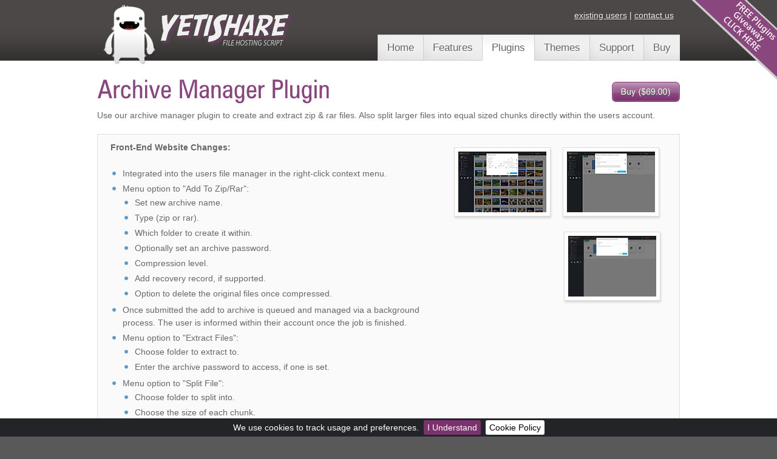

--- FILE ---
content_type: text/html; charset=UTF-8
request_url: https://yetishare.com/archive_manager_plugin.html
body_size: 8459
content:
<!DOCTYPE html PUBLIC "-//W3C//DTD XHTML 1.0 Strict//EN" "http://www.w3.org/TR/xhtml1/DTD/xhtml1-strict.dtd">
<html xmlns="http://www.w3.org/1999/xhtml" dir="ltr" lang="en-US">
    <head profile="http://gmpg.org/xfn/11">

        <title>Archive Manager Plugin - Yetishare</title>
        <meta http-equiv="Content-Type" content="text/html; charset=utf-8" />
        <meta name="keywords" content="archive, manager, plugin, features, upload, file, hosting, script, upload, php, premium, download, run, your, own, file, folder, website, Yetishare" />
        <meta name="description" content="" />
        <meta name="author" content="MFScripts.com" />
        <meta name="copyright" content="&copy; 2026 Yetishare a MFScripts.com website. All rights reserved." />
        <link rel="shortcut icon" href="https://yetishare.com/_include/images/icons/favicon.ico" type="image/x-icon" />
        <meta name="viewport" content="width=device-width, initial-scale=1.0">

            <link rel="icon" href="favicon.ico" type="image/x-icon"/>
            <link rel="shortcut icon" href="favicon.ico" type="image/x-icon"/>

            <link rel="apple-touch-icon" sizes="57x57" href="favicon/apple-touch-icon-57x57.png"/>
            <link rel="apple-touch-icon" sizes="114x114" href="favicon/apple-touch-icon-114x114.png"/>
            <link rel="apple-touch-icon" sizes="72x72" href="favicon/apple-touch-icon-72x72.png"/>
            <link rel="apple-touch-icon" sizes="144x144" href="favicon/apple-touch-icon-144x144.png"/>
            <link rel="apple-touch-icon" sizes="60x60" href="favicon/apple-touch-icon-60x60.png"/>
            <link rel="apple-touch-icon" sizes="120x120" href="favicon/apple-touch-icon-120x120.png"/>
            <link rel="apple-touch-icon" sizes="76x76" href="favicon/apple-touch-icon-76x76.png"/>
            <link rel="apple-touch-icon" sizes="152x152" href="favicon/apple-touch-icon-152x152.png"/>
            <link rel="icon" type="image/png" href="favicon/favicon-196x196.png" sizes="196x196"/>
            <link rel="icon" type="image/png" href="favicon/favicon-160x160.png" sizes="160x160"/>
            <link rel="icon" type="image/png" href="favicon/favicon-96x96.png" sizes="96x96"/>
            <link rel="icon" type="image/png" href="favicon/favicon-16x16.png" sizes="16x16"/>
            <link rel="icon" type="image/png" href="favicon/favicon-32x32.png" sizes="32x32"/>
            <meta name="msapplication-TileColor" content="#89467d"/>
            <meta name="msapplication-TileImage" content="/mstile-144x144.png"/>

            <!-- Load Jquery -->
            <script src="https://yetishare.com/_include/js/jquery.js" type="text/javascript" charset="utf-8"></script>
            <!-- End Load -->

            <!-- for IE6 i'm sorry but there is too much wrong with it, needs warning at least, you can disable it by delething this load. -->
            <script src="https://yetishare.com/_include/js/jquery.badBrowser.js" type="text/javascript" charset="utf-8"></script>
            <!-- End Load -->

            <!-- Load Recaptcha -->
            <script src='https://www.google.com/recaptcha/api.js'></script>
            <!-- End Load -->

            <!-- ALL jQuery Tools. jQuery library -->
            <script src="https://yetishare.com/_include/js/jquery.tools.js" type="text/javascript" charset="utf-8"></script>
            <!-- End Load -->

            <!-- Load Jquery Easing -->
            <script src="https://yetishare.com/_include/js/jquery.easing.js" type="text/javascript"></script>
            <script src="https://yetishare.com/_include/js/jquery.css-transform.js" type="text/javascript"></script>
            <script src="https://yetishare.com/_include/js/jquery.css-rotate-scale.js" type="text/javascript"></script>
            <!-- End Load -->

            <!-- Load Cufon and Adiacent Font Files, Applying the fonts, and configuring is done in _include/js/custom.js -->
            <script src="https://yetishare.com/_include/js/cufon.js" type="text/javascript"></script>
            <!-- Locally hosted fonts -->
            <script src="https://yetishare.com/_include/fonts/arials.font.js" type="text/javascript"></script>
            <!-- Fonts Hosted Online, Can't be packed in the zip - For Licence Issues, but Safe to Download and then Use Locally after Download (for Personal Use) -->
            <script src="https://yetishare.com/_include/js/zurich.font.js" type="text/javascript"></script>
            <!-- ...and some Local Hosted alternatives -->
            <!--
            <script src="_include/fonts/ptsans.font.js" type="text/javascript"></script>
            <script src="_include/fonts/gnuolane.font.js" type="text/javascript"></script>
            <script src="_include/fonts/yanone.font.js" type="text/javascript"></script>
            -->
            <!-- ...and some Online Hosted alternatives -->
            <!--
            <script src="https://www.bogdanrosu.com/temp/fonts/univers.font.js" type="text/javascript"></script>
            <script src="https://www.bogdanrosu.com/temp/fonts/trade.font.js" type="text/javascript"></script>
            <script src="https://www.bogdanrosu.com/temp/fonts/helv.font.js" type="text/javascript"></script>
            <script src="https://www.bogdanrosu.com/temp/fonts/frutiger.font.js" type="text/javascript"></script>
            <script src="https://www.bogdanrosu.com/temp/fonts/zurich.font.js" type="text/javascript"></script>
            <script src="https://www.bogdanrosu.com/temp/fonts/human.font.js" type="text/javascript"></script>
            -->
            <!-- End Load -->

            <!-- Load Pretty Photo -->
            <link rel="stylesheet" href="https://yetishare.com/_include/css/jquery.prettyPhoto.css" type="text/css" media="screen" />
            <script src="https://yetishare.com/_include/js/jquery.prettyPhoto.js" type="text/javascript"></script>
            <!-- End Load -->

            <!-- Load Captify -->
            <script src="https://yetishare.com/_include/js/jquery.captify.js" type="text/javascript"></script>
            <!-- End Load -->

            <!-- Load Bubble Tip -->
            <script src="https://yetishare.com/_include/js/jquery.bubbletip.js" type="text/javascript"></script>
            <link href="https://yetishare.com/_include/css/jquery.bubbletip.css" rel="stylesheet" type="text/css" />

            <!--[if IE]>
                <link href="_include/css/jquery.bubbletip-ie.css" rel="stylesheet" type="text/css" />
            <![endif]-->
            <!-- End Load -->

            <!-- Load Roundies -->
            <script src="https://yetishare.com/_include/js/browserdetect.js" type="text/javascript"></script>
            <script src="https://yetishare.com/_include/js/roundies.js" type="text/javascript"></script>
            <!-- End Load -->

            <!-- Load Jquery Twitter -->
            <script src="https://yetishare.com/_include/js/jquery.tweet.js" type="text/javascript"></script>
            <!-- End Load -->

            <!-- Load some small custom scripts -->
            <script src="https://yetishare.com/_include/js/custom.js" type="text/javascript"></script>
            <!-- End Load -->



            <link rel="stylesheet" href="https://yetishare.com/_include/slicknav/style.css"/>
            <link rel="stylesheet" href="https://yetishare.com/_include/slicknav/slicknav.css"/>
            <script src="https://cdnjs.cloudflare.com/ajax/libs/modernizr/2.6.2/modernizr.min.js"></script>
            <script src="https://yetishare.com/_include/slicknav/jquery.slicknav.js"></script>
            <script type="text/javascript">
                $(document).ready(function () {
                    $('#nav').slicknav();
                });
            </script>



            <link rel="stylesheet" href="https://yetishare.com/_include/css/responsive.css" type="text/css"/>

            <!-- Load Main Stylesheets and Default Color and Style -->
            <link rel="stylesheet" href="https://yetishare.com/_include/css/style.css?c=20260125" type="text/css" media="screen" />

            <!-- IMPORTANT: This line above is the generic style, should be left alone -->
            <link rel="stylesheet" href="https://yetishare.com/_include/css/style-pink.css" type="text/css" media="screen" title="pink" />
            <!-- End Load -->

            <!-- Load Main Enhancements Stylesheet border radius, transparency, shadows and such things -->
            <link rel="stylesheet" href="https://yetishare.com/_include/css/style-enhance.css" type="text/css" media="screen" />
            <!-- End Load -->

            <!-- Load IE6 Stylesheet -->
            <!--[if IE 6]>
                <link rel="stylesheet" href="_include/css/ie6.css" type="text/css" media="screen" />
            <![endif]-->
            <!-- End Load -->

            <!-- Load IE7 Stylesheet -->
            <!--[if IE 7]>
                <link rel="stylesheet" href="_include/css/ie7.css" type="text/css" media="screen" />
            <![endif]-->
            <!-- End Load -->

            <!-- Load PNG Fix older IE Versions -->
            <!--[if lt IE 7]>
                <script type="text/javascript" src="_include/js/pngfix.js"></script>
                <script type="text/javascript">DD_belatedPNG.fix('*');</script>
            <![endif]-->
            <!-- End Load -->

            <!-- start load cycle slideshow -->
            <link href="https://yetishare.com/_include/css/jquery.cycle.css" rel="stylesheet" type="text/css" />
            <script src="https://yetishare.com/_include/js/jquery.cycle.js" type="text/javascript"></script>
            <script type="text/javascript">
                $(function () {
                    $('#slideshow').cycle({
                        fx: 'scrollHorz', // effect
                        speed: 400, // speed of transition
                        timeout: 8000, // timeout of the slide
                        pause: false, // true to enable "pause on hover"
                        pauseOnPagerHover: false, // true to pause when hovering over pager link
                        pager: '#slideshownav',
                        next: '#slideshownext',
                        prev: '#slideshowprev',
                        pagerAnchorBuilder: function (idx, slide) {
                            // return sel string for existing anchor
                            return '#slideshownav li:eq(' + (idx) + ') a';
                        },
                        cleartypeNoBg: true, // fix cleartype inside slides
                        cleartype: true  // fix cleartype inside slides
                    });
                    $('#slideshownav li a').click(function () {
                        $('#slideshow').cycle('pause');
                    });
                    $('.slide').click(function () {
                        $('#slideshow').cycle('pause');
                    });
                });
            </script>
            <!-- stop load cycle -->

            <!--Start of Zopim Live Chat Script-->
            <script type="text/javascript">
                window.$zopim || (function (d, s) {
                    var z = $zopim = function (c) {
                        z._.push(c)
                    }, $ = z.s =
                            d.createElement(s), e = d.getElementsByTagName(s)[0];
                    z.set = function (o) {
                        z.set.
                                _.push(o)
                    };
                    z._ = [];
                    z.set._ = [];
                    $.async = !0;
                    $.setAttribute('charset', 'utf-8');
                    $.src = '//v2.zopim.com/?yvB2ouEoydKvVlX3X27IcV1g1lScjjqT';
                    z.t = +new Date;
                    $.
                            type = 'text/javascript';
                    e.parentNode.insertBefore($, e)
                })(document, 'script');
            </script>
            <!--End of Zopim Live Chat Script-->

            <!--  home slider start  -->
            <link rel="stylesheet" href="https://yetishare.com/_include/css/nivo-slider.css" type="text/css" media="screen" >
                <script type="text/javascript" src="https://yetishare.com/_include/js/jquery.carouFredSel-5.5.0-packed.js"></script>

                <!-- include Cycle plugin -->
                <script type="text/javascript" src="https://yetishare.com/_include/js/jquery.cycle.all.2.74.js"></script>

                <!--  initialize the slideshow when the DOM is ready -->
                <script type="text/javascript">
                        $(document).ready(function () {
                            $('.slideshow').cycle({
                                fx: 'fade' // choose your transition type, ex: fade, scrollUp, shuffle, etc...
                            });
                        });
                </script>
                <!--  home slider end  -->

                <!-- cookies -->
                <link href="https://yetishare.com/_include/css/jquery.cookiebar.css" rel="stylesheet" />
                <script src="https://yetishare.com/_include/js/jquery.cookiebar.js"></script>
                <script>
                        $(document).ready(function () {
                            $.cookieBar({
                                fixed: true, bottom: true, forceShow: false, append: true, policyButton: true, policyText: 'Cookie Policy', policyURL: 'https://mfscripts.com/privacy-policy.html'
                            });
                        });
                </script>

				<!-- Google tag (gtag.js) -->
				<script async src="https://www.googletagmanager.com/gtag/js?id=UA-48459230-1"></script>
				<script>
				  window.dataLayer = window.dataLayer || [];
				  function gtag(){dataLayer.push(arguments);}
				  gtag('js', new Date());

				  gtag('config', 'UA-48459230-1');
				</script>
				
				
                </head>
                <body>

                    <a href="https://mfscripts.com/blog/yetishare-now-includes-6-free-plugins-preview-files-send-newsletters-facebook-login-and-more">
                        <img style="position: absolute; top: 0; right: 0; border: 0;"
                             src="https://yetishare.com/_include/images/yetishare_corner_banner.png" 
                             alt="Yetishare Plugin giveaway">
                    </a>

                    <!-- start top -->
                    <div class="top">
                        <div class="full-width rel">
                            <div class="one-third responsive_clear responsive_center">
                                <div class="logo-yeti">
                                    <a href="https://yetishare.com/index.html">
                                        <img src="https://yetishare.com/_include/images/yetishare_logo.png" class="responsive_width" width="88" alt="Yetishare" />
                                    </a>
                                </div>
                                <div class="logo" style="padding-left: 93px; padding-top: 21px;">
                                    <a href="https://yetishare.com/index.html">
                                        <img src="https://yetishare.com/_include/images/misc/file_upload_script_logo.png" class="responsive_width" width="221" height="57" alt="Yetishare" />
                                    </a>
                                </div>
                            </div>
                            <div class="two-third responsive_hide">
                                <div class="rel">
                                    <div class="abs utility">
                                            <a href="https://yetishare.com/login.html">existing users</a> | <a href="https://yetishare.com/contact.html">contact us</a>
                                                                                <div class="clear"></div>
                                    </div>
                                </div>

                                <div class="mainmenu">
                                    <ul id="nav">
                                                                            <li class=" ">
                                                <a href="https://yetishare.com/index.html"><span>Home</span></a>
                                                                                        </li>
                                                                                        <li class=" ">
                                                <a href="https://yetishare.com/features.html"><span>Features</span></a>
                                                                                        </li>
                                                                                        <li class="active ">
                                                <a href="https://yetishare.com/plugins.html"><span>Plugins</span></a>
                                            <ul class="submenu"><li><a href="plugins.html">Premium Plugins</a></li><li><a href="free_plugins.html">Free Plugins</a></li><li><a href="payment_gateways_free.html">50+ Payment Gateways</a></li><li><a href="payment_gateways.html">Optional Payment Gateway Plugins</a></li></ul>                                            </li>
                                                                                        <li class=" ">
                                                <a href="https://yetishare.com/themes.html"><span>Themes</span></a>
                                                                                        </li>
                                                                                        <li class=" ">
                                                <a href="https://yetishare.com/support.html"><span>Support</span></a>
                                            <ul class="submenu"><li><a href="support.html">Yetishare Support</a></li><li><a href="https://support.mfscripts.com/public/kb/">Knowledge Base</a></li><li><a href="release_history.html">Release History</a></li><li><a href="video_directory.html">Video Tutorials</a></li><li><a href="yetishare_translations.html">Translation Packs</a></li><li><a href="faq.html">FAQ</a></li></ul>                                            </li>
                                                                                        <li class=" responsive_display">
                                                <a href="https://yetishare.com/contact.html"><span>Contact Us</span></a>
                                                                                        </li>
                                                                                        <li class=" responsive_display">
                                                <a href="https://fhscript.com/account/login?username=admin&password=Password@Demo&submitme=1"><span>Demo</span></a>
                                                                                        </li>
                                                                                        <li class=" ">
                                                <a href="https://yetishare.com/buy.html"><span>Buy</span></a>
                                            <ul class="submenu"><li><a href="buy.html">Register &amp; Buy Yetishare</a></li><li><a href="additional_pricing.html">Other Pricing</a></li></ul>                                            </li>
                                                                                        <li class=" responsive_display">
                                                <a href="https://yetishare.com/login.html"><span>Login</span></a>
                                                                                        </li>
                                                                                </ul>
                                </div>
                            </div>

                            <div class="clear"></div>
                        </div>
                    </div>
                    <!-- end top --><!-- start middle -->
<div class="middle">
    <!-- start inner -->
    <div class="inner">

        <div class="pb20">
            <div class="full-width">
                <div style="float:right;"><a href="buy.html" class="btn-small-action" style="margin-top:10px; margin-right:0px;"><span>Buy ($69.00)</span></a></div>
                <h1>Archive Manager Plugin</h1>
                <p>Use our archive manager plugin to create and extract zip &amp; rar files. Also split larger files into equal sized chunks directly within the users account.</p></p>
                <div class="outer-box mt20">
                    <div class="inner-box-filled-grey clearfix">
                        <div class="one-fourth" style="float: right; width: 340px; margin-top: 10px;">
                            <div class="plugins_images">
                                <a href="_include/images/plugins/archive_manager/archive_manager_zip_files.jpg" class="picture-frame-fourth" rel="prettyPhoto[gallery1]" style="width: 145px; height: auto;"><img src="_include/images/plugins/archive_manager/archive_manager_zip_files_thumb.jpg" alt="Archive Manager zip files" style="width: 145px;" class="captify" /></a>
                            </div>
                            <div class="plugins_images_2">
                                <a href="_include/images/plugins/archive_manager/archive_manager_split_files.jpg" class="picture-frame-fourth" rel="prettyPhoto[gallery1]" style="width: 145px; height: auto;"><img src="_include/images/plugins/archive_manager/archive_manager_split_files_thumb.jpg" alt="Archive Manager Split Files" style="width: 145px;" class="captify" /></a>
                            </div>
                            <div style="float: right;">
                                <a href="_include/images/plugins/archive_manager/archive_manager_extract_files.jpg" class="picture-frame-fourth" rel="prettyPhoto[gallery1]" style="width: 145px; height: auto;"><img src="_include/images/plugins/archive_manager/archive_manager_extract_files_thumb.jpg" alt="Archive Manager Extract Files" style="width: 145px;" class="captify" /></a>
                            </div>
                            <div class="clear"></div>
                        </div>
                        <p><strong>Front-End Website Changes:</strong></p>
                        <ul>
                            <li>Integrated into the users file manager in the right-click context menu.</li>
							<li>Menu option to "Add To Zip/Rar":
								<ul>
									<li>Set new archive name.</li>
									<li>Type (zip or rar).</li>
									<li>Which folder to create it within.</li>
									<li>Optionally set an archive password.</li>
									<li>Compression level.</li>
									<li>Add recovery record, if supported.</li>
									<li>Option to delete the original files once compressed.</li>
								</ul>
							</li>
							<li>Once submitted the add to archive is queued and managed via a background process. The user is informed within their account once the job is finished.</li>
							<li>Menu option to "Extract Files":
								<ul>
									<li>Choose folder to extract to.</li>
									<li>Enter the archive password to access, if one is set.</li>
								</ul>
							</li>
							<li>Menu option to "Split File":
								<ul>
									<li>Choose folder to split into.</li>
									<li>Choose the size of each chunk.</li>
								</ul>
							</li>
							<li>Split files will be name file.zip001, file.zip002 etc.</li>
                        </ul>
                    </div>
                </div>

                <div class="outer-box mt20">
                    <div class="inner-box-filled-grey clearfix">
                        <div class="one-fourth" style="float: right; width: 340px; margin-top: 10px;">
                            <div class="plugins_images_2">
                                <a href="_include/images/plugins/archive_manager/archive_manager_admin.jpg" class="picture-frame-fourth" rel="prettyPhoto[gallery1]" style="width: 145px; height: auto;"><img src="_include/images/plugins/archive_manager/archive_manager_admin_thumb.jpg" alt="Archive Manager Admin" style="width: 145px;" class="captify" /></a>
                            </div>
                            <div class="clear"></div>
                        </div>
                        <p><strong>Admin Area Changes:</strong></p>
                        <ul>
                            <li>New admin page to set the plugin settings.</li>
							<li>Set the concurrent items to process in the background extract/compress queue.</li>
							<li>New admin page to view any previous or pending queue items.</li>
							<li>Note: You will need ZIP &amp; RAR installed in order to use this plugin. Please ensure you have it working before purchasing. Root SSH access may be needed to install this.</li>
                        </ul>
                    </div>
                </div>

        <div style="padding-bottom:30px; float:right;"><a href="#plugins" class="btn-small-neutral"><span> More Plugins</span></a> <a href="buy.html" class="btn-small-action" style="margin-right:0px;"><span>Buy ($69.00)</span></a></div><div class="clear"></div>
            </div>
        </div>

        <!-- start features -->
        <div>
            <div class="full-width">
                <div class="one-full">

                    <a name="plugins"></a>
<div class="half-this">
    <div class="image-to-left"><a href="rewards_plugin.html" class="picture-frame-fifth"><img src="_include/images/plugins_thumb/rewards_plugin.jpg" width="194" height="113" alt="Rewards Plugin" class="captify" /></a></div>
    <h2 class="features_header"><a href="rewards_plugin.html">Rewards Plugin (PPS/PPD)</a></h2>
    <p class="mb10">Pay your users commission for referring paid upgrades (PPS) or for downloads (PPD). Includes members area pages and admin sections.</p>
    <div class="responsive_clear"></div>
    <div class="responsive_center">
        <a href="buy.html" class="text-link">> Buy ($59.00)</a>
    </div>
</div>
<div class="half-this-last">
    <div class="image-to-left"><a href="web_dav_plugin.html" class="picture-frame-fifth"><img src="_include/images/plugins/web_dav/web_dav_thumb.jpg" width="194" height="113" alt="Web Dav Plugin" class="captify" /></a></div>
    <h2 class="features_header"><a href="web_dav_plugin.html">Mobile &amp; Desktop App Access</a></h2>
    <p class="mb10">Use WebDav to view and manage your Yetishare files on Mobile, Tablet &amp; Desktop apps.</p>
    <div class="responsive_clear"></div>
    <div class="responsive_center">
        <a href="buy.html" class="text-link">> Buy ($89.00)</a>
    </div>
</div>
<div class="clear"></div>

<div class="half-this">
    <div class="image-to-left"><a href="ftp_upload_plugin.html" class="picture-frame-fifth"><img src="_include/images/plugins_thumb/ftpupload_plugin.jpg" width="194" height="113" alt="FTP Upload Plugin" class="captify" /></a></div>
    <h2 class="features_header"><a href="ftp_upload_plugin.html">FTP Upload Plugin</a></h2>
    <p class="mb10">Enable users to upload using their own FTP client. Supports cPanel/WHM hosts &amp; ProFTPD.</p>
    <div class="responsive_clear"></div>
    <div class="responsive_center">
        <a href="buy.html" class="text-link">> Buy ($59.00)</a>
    </div>
</div>
<div class="half-this-last">
    <div class="image-to-left"><a href="voucher_reseller_plugin.html" class="picture-frame-fifth"><img src="_include/images/plugins_thumb/voucher_reseller.jpg" width="194" height="113" alt="Voucher Reseller Plugin" class="captify" /></a></div>
    <h2 class="features_header"><a href="voucher_reseller_plugin.html">Voucher Reseller Plugin</a></h2>
    <p class="mb10">Enable your users to resell premium accounts by purchasing discounted voucher codes.</p>
    <div class="responsive_clear"></div>
    <div class="responsive_center">
        <a href="buy.html" class="text-link">> Buy ($59.00)</a>
    </div>
</div>
<div class="half-this">
    <div class="image-to-left"><a href="mediaconverter_plugin.html" class="picture-frame-fifth"><img src="_include/images/plugins_thumb/mediaconverter_plugin.jpg" width="194" height="113" alt="Media Converter Plugin" class="captify" /></a></div>
    <h2 class="features_header"><a href="mediaconverter_plugin.html">Media Converter Plugin</a></h2>
    <p class="mb10">Convert avi, 3gp, ogg and more to mp4 or flv using FFMPEG. Also scale videos, set framerate and set watermarks.</p>
    <div class="responsive_clear"></div>
    <div class="responsive_center">
        <a href="buy.html" class="text-link">> Buy ($69.00)</a>
    </div>
</div>
<div class="half-this-last">
    <div class="image-to-left"><a href="archive_manager_plugin.html" class="picture-frame-fifth"><img src="_include/images/plugins_thumb/archive_manager_thumb.jpg" width="194" height="113" alt="Archive Manager Plugin" class="captify" /></a></div>
    <h2 class="features_header"><a href="archive_manager_plugin.html">Archive Manager Plugin</a></h2>
    <p class="mb10">Extract and create zip &amp; rar files with compression &amp; password options. Also split large files into smaller chunks.</p>
    <div class="responsive_clear"></div>
    <div class="responsive_center">
        <a href="buy.html" class="text-link">> Buy ($69.00)</a>
    </div>
</div>
<div class="half-this">
    <div class="image-to-left"><a href="upload_widget_plugin.html" class="picture-frame-fifth"><img src="_include/images/plugins_thumb/upload_widget_plugin.jpg" width="194" height="113" alt="Upload Widget Plugin" class="captify" /></a></div>
    <h2 class="features_header"><a href="upload_widget_plugin.html">Upload Widget Plugin</a></h2>
    <p class="mb10">Easily embed a file uploader directly on your own website. 3 types to choose from, simply copy &amp; paste code to setup.</p>
    <div class="responsive_clear"></div>
    <div class="responsive_center">
        <a href="buy.html" class="text-link">> Buy ($39.00)</a>
    </div>
</div>
<div class="half-this-last">
    <div class="image-to-left"><a href="browser-extension-plugin.html" class="picture-frame-fifth"><img src="_include/images/plugins_thumb/browser_extension_plugin.png" width="194" height="113" alt="Browser Extension Plugin" class="captify" /></a></div>
    <h2 class="features_header"><a href="browser-extension-plugin.html">Browser Extension</a></h2>
    <p class="mb10">Use the browser extension plugin to quickly search & access files, copy link and download files directly.</p>
    <div class="responsive_clear"></div>
    <div class="responsive_center">
        <a href="buy.html" class="text-link">> Buy ($69.00)</a>
    </div>
</div>
<div class="half-this">
    <div class="image-to-left"><a href="torrent_download_plugin.html" class="picture-frame-fifth"><img src="_include/images/plugins_thumb/torrent_download_thumb.jpg" width="194" height="113" alt="Torrent Download Plugin" class="captify" /></a></div>
    <h2 class="features_header"><a href="torrent_download_plugin.html">Torrent Download Plugin</a></h2>
    <p class="mb10">Allow your users to download torrents or magnet links directly into their account.</p>
    <div class="responsive_clear"></div>
    <div class="responsive_center">
        <a href="buy.html" class="text-link">> Buy ($89.00)</a>
    </div>
</div>
<div class="half-this-last">
</div>
<div class="clear"></div>

<h4 class="mb10" style="padding-top:10px;">Cloud Storage</h4>
<p>In addition to the built in storage methods (local, external server, FTP &amp; Amazon S3), you can use the plugins below to connect to additional Cloud storage providers.</p>

<div class="half-this">
    <div class="image-to-left"><a href="wasabi-file-storage-plugin.html" class="picture-frame-fifth"><img src="_include/images/plugins_thumb/wasabi-file-storage-thumb.jpg" width="194" height="113" alt="Wasabi File Store Plugin" class="captify" /></a></div>
    <h2 class="features_header"><a href="wasabi-file-storage-plugin.html">Wasabi File Store Plugin</a></h2>
    <p class="mb10">Store files using Wasabi's S3 compatible storage service.</p>
    <div class="responsive_clear"></div>
    <div class="responsive_center">
        <a href="buy.html" class="text-link">> Buy ($69.00)</a>
    </div>
</div>
<div class="half-this-last">
    <div class="image-to-left"><a href="digitalocean-file-storage-plugin.html" class="picture-frame-fifth"><img src="_include/images/plugins_thumb/digitalocean-file-storage-thumb.jpg" width="194" height="113" alt="DigitalOcean File Store Plugin" class="captify" /></a></div>
    <h2 class="features_header"><a href="digitalocean-file-storage-plugin.html">DigitalOcean File Store Plugin</a></h2>
    <p class="mb10">Store files using DigitalOcean's storage service.</p>
    <div class="responsive_clear"></div>
    <div class="responsive_center">
        <a href="buy.html" class="text-link">> Buy ($69.00)</a>
    </div>
</div>

<div class="half-this">
    <div class="image-to-left"><a href="contabo-file-storage-plugin.html" class="picture-frame-fifth"><img src="_include/images/plugins_thumb/contabo-file-storage-thumb.jpg" width="194" height="113" alt="Contabo File Store Plugin" class="captify" /></a></div>
    <h2 class="features_header"><a href="contabo-file-storage-plugin.html">Contabo File Store Plugin</a></h2>
    <p class="mb10">Store files using Contabo's storage service.</p>
    <div class="responsive_clear"></div>
    <div class="responsive_center">
        <a href="buy.html" class="text-link">> Buy ($69.00)</a>
    </div>
</div>
<div class="half-this-last">
    <div class="image-to-left"><a href="minio-file-storage-plugin.html" class="picture-frame-fifth"><img src="_include/images/plugins_thumb/minio-file-storage-thumb.jpg" width="194" height="113" alt="Minio File Store Plugin" class="captify" /></a></div>
    <h2 class="features_header"><a href="minio-file-storage-plugin.html">Minio File Store Plugin</a></h2>
    <p class="mb10">Store files using Minio's storage service.</p>
    <div class="responsive_clear"></div>
    <div class="responsive_center">
        <a href="buy.html" class="text-link">> Buy ($69.00)</a>
    </div>
</div>

<div class="half-this">
    <div class="image-to-left"><a href="filebase-file-storage-plugin.html" class="picture-frame-fifth"><img src="_include/images/plugins_thumb/filebase-file-storage-thumb.jpg" width="194" height="113" alt="Filebase File Store Plugin" class="captify" /></a></div>
    <h2 class="features_header"><a href="filebase-file-storage-plugin.html">Filebase File Store Plugin</a></h2>
    <p class="mb10">Store files using Filebase's storage service.</p>
    <div class="responsive_clear"></div>
    <div class="responsive_center">
        <a href="buy.html" class="text-link">> Buy ($69.00)</a>
    </div>
</div>
<div class="half-this-last">
    <div class="image-to-left"><a href="backblazeb2-file-storage-plugin.html" class="picture-frame-fifth"><img src="_include/images/plugins_thumb/backblazeb2-file-storage-thumb.jpg" width="194" height="113" alt="Backblazeb2 File Store Plugin" class="captify" /></a></div>
    <h2 class="features_header"><a href="backblazeb2-file-storage-plugin.html">Backblazeb2 File Store Plugin</a></h2>
    <p class="mb10">Store files using Backblazeb2's storage service.</p>
    <div class="responsive_clear"></div>
    <div class="responsive_center">
        <a href="buy.html" class="text-link">> Buy ($69.00)</a>
    </div>
</div>

<div class="clear"></div>

<ul class="feature-list mb0 responsive_text_align">



<li style="padding-top: 30px; width:31%;">
<h4><a href="payment_gateways.html">Payment Gateways</a></a></h4>
<div class="text">
<p>Yetishare has a mixture of different payment gateways available for the file upload script.</p>
<a href="payment_gateways.html" class="btn-small-neutral responsive_button"><span> More info</span></a>
</div>
</li>

<li style="padding-top: 30px; width:31%">
<h4><a href="themes.html">Yetishare Themes</a></h4>
<div class="text">
<p>We have a selection of themes to choose from created by Yetishare and Yetishare members.</p>
<a href="themes.html" class="btn-small-neutral responsive_button"><span> More info</span></a>
</div>
</li>
</ul>
<div class="clear" style="padding-top:30px;"></div>
<div>
    <h2 class="features_header" style="color:#327CBA">NGINX Support</h2>
    <p class="mb10">This modification enables your file upload website to run on NGINX. In order for the script to run on NGINX you simply need to update the re-write rules. We do not charge any additional fees for NGINX compatibility. The NGINX re-write rules are <strong>included for free</strong> with the core Yetishare script.
        </br></br>This modification is recommended for file hosting websites with a large amount of traffic in order to gain maximum performance. </p>
    <a href="https://yetishare.com/nginx.html" target="blank" class="text-link">> Learn More</a> 
</div>
<div class="clear"></div>

<h4 class="mb10" style="padding-top:20px;">Converter Scripts</h4>
<p>These Scripts are used to convert your existing file sharing website into a Yetishare file upload site.</p>

<div>
    <h2 class="features_header"><a href="xfilesharingpro_plugin.html">XFileSharingPro Migration Tool</a></h2>
    <p class="mb10">Migration script to convert your XFileSharingPro file upload website into a Yetishare file upload site. </p>
    <a href="xfilesharingpro_plugin.html" class="text-link">> Learn More</a>&nbsp;&nbsp;&nbsp;&nbsp;&nbsp;&nbsp;<a href="http://www.mfscripts.com/download.php?f=yetishare_xfilesharingpro_migration_tool.zip" class="text-link">> Download</a>
</div>

<div class="clear" style="padding-top:20px;"></div>
                </div>
                <div class="clear"></div>
            </div>
        </div>
        <!-- end features -->

    </div>
    <!-- end inner -->
</div>

<!-- end middle -->

<!-- start footer -->
<div class="footer">
    <div class="footer-big">
        <div class="full-width">
            <div class="one-third footer-panel">
                <h3><a href="https://yetishare.com/release_history.html" style="color: #ece7eb;">Latest Releases</a></h3>
                <ul>
                    <li><a href="https://yetishare.com/release_history.html?item=96"><strong>25/06/2024</strong> - v5.6.0 - Sharing Links Controls, Docker Support, Translations Improvements, Multi-size Videos, New Browser Extention Plugin and more</a></li>
<li><a href="https://yetishare.com/release_history.html?item=94"><strong>22/04/2024</strong> - v5.5.2 - Minor fixes and improvements</a></li>
<li><a href="https://yetishare.com/release_history.html?item=93"><strong>07/02/2024</strong> - v5.5.1 - Minor fixes and improvements</a></li>
<li><a href="https://yetishare.com/release_history.html?item=91"><strong>22/01/2024</strong> - v5.5.0 - PHP 8.3 Support, Admin Area Translations, Theme Editor and more</a></li>
<li><a href="https://yetishare.com/release_history.html?item=90"><strong>30/05/2023</strong> - v5.4.1 - Delete Redundant Files Fix, Flysystem Admin Save Fix and other minor improvements</a></li>
<li><a href="https://yetishare.com/release_history.html">more...</a></li>                </ul>
            </div>
            <div class="responsive_clear"></div>
            
            <div class="one-third footer-panel">
                <h3><a href="https://forum.mfscripts.com" target="_blank" style="color: #ece7eb;">Latest Forum Posts</a></h3>
                <ul>
                    <li><a href="https://forum.mfscripts.com/viewtopic.php?f=20&t=5253" target="_blank"><strong>30/10/2025</strong> - Error: Could not locate the file.</a></li>
<li><a href="https://forum.mfscripts.com/viewtopic.php?f=20&t=5229" target="_blank"><strong>10/04/2025</strong> - multi job</a></li>
<li><a href="https://forum.mfscripts.com/viewtopic.php?f=20&t=5228" target="_blank"><strong>05/04/2025</strong> - yetishare Manage Plugins not loading</a></li>
<li><a href="https://forum.mfscripts.com/viewtopic.php?f=20&t=5177" target="_blank"><strong>05/11/2024</strong> - Error after update</a></li>
<li><a href="https://forum.mfscripts.com/viewtopic.php?f=20&t=5163" target="_blank"><strong>24/10/2024</strong> - Error installing plugin</a></li>
<li><a href="https://forum.mfscripts.com/viewtopic.php?f=20&t=5155" target="_blank"><strong>19/10/2024</strong> - Can't find download link for new version</a></li>
<li><a href="https://forum.mfscripts.com" target="_blank">more...</a></li>                </ul>
            </div>
            
            <div class="one-third footer-panel">
                <h3>Get Social &amp; Such</h3>
                <ul class="social">
                    
                    <li><a href="https://twitter.com/Yetishare" rel="me" target="_blank" class="twitter">Twitter</a></li>
                    <li class="last responsive_mobile_right"><a href="rss.php" target="_blank" rel="me" class="rss">RSS</a></li>
                    <li><a href="https://www.facebook.com/Yetishare.Script" rel="me" target="_blank" class="facebook">Facebook</a></li>
                    <li class="last responsive_mobile_right"><a href="https://uk.pinterest.com/yetishare/pins/" rel="me" target="_blank" class="pinterest">Pinterest</a></li>
                    <li class="responsive_mobile_hide"><!-- &nbsp; --></li>
                </ul>
                <div class="clear"></div>
                <div class="rel mt10">
                    <script src="https://platform.twitter.com/widgets.js" rel="me" type="text/javascript"></script>
                    <a href="https://twitter.com/share?url=http%3A%2F%2Fwww.yetishare.com" rel="me" class="twitter-share-button">Tweet</a>

                    <iframe src="https://www.facebook.com/plugins/like.php?href=https%3A%2F%2Fwww.facebook.com%2FYetishare.Script&amp;layout=button_count&amp;show_faces=false&amp;width=88&amp;action=like&amp;font=arial&amp;colorscheme=dark&amp;height=21" rel="nofollow" scrolling="no" frameborder="0" style="border:none; overflow:hidden; width:90px; height:21px;" allowTransparency="true"></iframe>

                                        <div class="directoryfooter">
                        <h3><a href="https://yetishare.com/directory.html" style="color: #ece7eb;">Example Websites</a></h3>
                        <ul>
                            <li><a href = "https://imgcubby.com" target="_blank" rel="nofollow" > https://imgcubby.com  </a></li>
<li><a href = "https://uploader.download" target="_blank" rel="nofollow" > https://uploader.download  </a></li>
<li><a href = "https://dns-c.cv" target="_blank" rel="nofollow" > https://dns-c.cv  </a></li>
<li><a href="directory-add.html">add</a> | <a href="directory.html">more...</a></li>                        </ul>
                    </div> 

                </div>
                <div class="clear"></div>
            </div>
            <div class="clear"></div>
        </div>
    </div>
    <div class="footer-small">
        <div class="full-width">
            <div class="one-half left responsive_center" style="width: 320px;">&copy; 2026 Yetishare. All rights reserved. A <a href="http://www.mfscripts.com">MFScripts</a> website.</div>
            <div class="one-half right responsive_center" style="width: 600px;">
                <a href="site_map.html">Site Map</a>&nbsp;&nbsp;|&nbsp;
                <a href="https://reservo.co" target="blank">Image Hosting Script</a>&nbsp;&nbsp;|&nbsp;
                <a href="https://github.com/yetishare-themes" target="_blank">Free Yetishare Themes</a>&nbsp;&nbsp;|&nbsp;
                <a href="https://yetishare.com/yetishare_free_file_hosting_script.html" target="_blank">Yetishare Free</a>&nbsp;&nbsp;|&nbsp;
                <a href="https://yetishare.com/affiliate-program.html">Affiliates</a>&nbsp;&nbsp;|&nbsp;
                <a href="https://mfscripts.com/privacy-policy.html" target="_blank">Privacy</a>&nbsp;&nbsp;|&nbsp;
                <a href="https://mfscripts.com/terms-purchase.html" target="_blank">Terms</a>
            </div>
            <div class="clear"></div>

        </div>
    </div>
</div>
<!-- end footer -->

<!-- execute cufon for IE flickering -->
<script type="text/javascript">Cufon.now();</script>
<!-- end cufon execute -->

<script type="text/javascript">

  var _gaq = _gaq || [];
  _gaq.push(['_setAccount', 'UA-48459230-1']);
  _gaq.push(['_setDomainName', 'yetishare.com']);
  _gaq.push(['_trackPageview']);

  (function() {
    var ga = document.createElement('script'); ga.type = 'text/javascript'; ga.async = true;
    ga.src = ('https:' == document.location.protocol ? 'https://ssl' : 'http://www') + '.google-analytics.com/ga.js';
    var s = document.getElementsByTagName('script')[0]; s.parentNode.insertBefore(ga, s);
  })();

</script>

<script defer src="https://static.cloudflareinsights.com/beacon.min.js/vcd15cbe7772f49c399c6a5babf22c1241717689176015" integrity="sha512-ZpsOmlRQV6y907TI0dKBHq9Md29nnaEIPlkf84rnaERnq6zvWvPUqr2ft8M1aS28oN72PdrCzSjY4U6VaAw1EQ==" data-cf-beacon='{"version":"2024.11.0","token":"f3feb08507a243948cf8fe227c441bbd","r":1,"server_timing":{"name":{"cfCacheStatus":true,"cfEdge":true,"cfExtPri":true,"cfL4":true,"cfOrigin":true,"cfSpeedBrain":true},"location_startswith":null}}' crossorigin="anonymous"></script>
</body>
</html>

--- FILE ---
content_type: text/css
request_url: https://yetishare.com/_include/css/jquery.bubbletip.css
body_size: 66
content:
/* ========================================================================== */
/*  BubbleTip                                                    */
/* ========================================================================== */
.bubbletip
{
	position: absolute;
	z-index: 50;
	border-collapse: collapse;
}
.bubbletip td.bt-topleft
{
	background: transparent url(../images/bubbletip/bubbletip.png) no-repeat scroll 0px 0px;
	height: 33px;
	width: 33px;
}
.bubbletip td.bt-top
{
	background: transparent url(../images/bubbletip/bubbletip-T-B.png) repeat-x scroll 0px 0px;
	height: 33px;
}
.bubbletip td.bt-topright
{
	background: transparent url(../images/bubbletip/bubbletip.png) no-repeat scroll -73px 0px;
	height: 33px;
	width: 33px;
}
.bubbletip td.bt-left-tail div.bt-left, .bubbletip td.bt-left
{
	background: transparent url(../images/bubbletip/bubbletip-L-R.png) repeat-y scroll 0px 0px;
	width: 33px;
}
.bubbletip td.bt-left-tail div.bt-left-tail
{
	background: transparent url(../images/bubbletip/bubbletip.png) no-repeat scroll 0px -33px;
	width: 33px;
	height: 40px;
}
.bubbletip td.bt-right-tail div.bt-right, .bubbletip td.bt-right
{
	background: transparent url(../images/bubbletip/bubbletip-L-R.png) repeat-y scroll -33px 0px;
	width: 33px;
}
.bubbletip td.bt-right-tail div.bt-right-tail
{
	background: transparent url(../images/bubbletip/bubbletip.png) no-repeat scroll -73px -33px;
	width: 33px;
	height: 40px;
}
.bubbletip td.bt-bottomleft
{
	background: transparent url(../images/bubbletip/bubbletip.png) no-repeat scroll 0px -73px;
	height: 33px;
	width: 33px;
}
.bubbletip td.bt-bottom
{
	background: transparent url(../images/bubbletip/bubbletip-T-B.png) repeat-x scroll 0px -33px;
	height: 33px;
}
.bubbletip td.bt-bottomright
{
	background: transparent url(../images/bubbletip/bubbletip.png) no-repeat scroll -73px -73px;
	height: 33px;
	width: 33px;
}
.bubbletip table.bt-top, .bubbletip table.bt-bottom
{
	width: 100%;
}
.bubbletip table.bt-top th
{
	width: 50%;
	background: transparent url(../images/bubbletip/bubbletip-T-B.png) repeat-x scroll 0px 0px;
}
.bubbletip table.bt-bottom th
{
	width: 50%;
	background: transparent url(../images/bubbletip/bubbletip-T-B.png) repeat-x scroll 0px -33px;
}
.bubbletip table.bt-top td div
{
	background: transparent url(../images/bubbletip/bubbletip.png) no-repeat scroll -33px 0px;
	width: 40px;
	height: 33px;
}
.bubbletip table.bt-bottom td div
{
	background: transparent url(../images/bubbletip/bubbletip.png) no-repeat scroll -33px -73px;
	width: 40px;
	height: 33px;
}
.bubbletip td.bt-content
{
	background-color: #f3f3f3;
    color:#666666;
	vertical-align: middle;
}
.bubbletip td.bt-content p {
  margin-bottom:8px;
}
.bubbletip td.bt-content h4 {
  margin-bottom:8px !important;
}
/*******************************/



--- FILE ---
content_type: text/css
request_url: https://yetishare.com/_include/slicknav/style.css
body_size: -295
content:

.slicknav_menu {
	display:none;
}

@media (max-width: 1023px){
	.js #menu {
		display:none;
	}
	
	.js .slicknav_menu {
		display:block;
	}
}

--- FILE ---
content_type: text/css
request_url: https://yetishare.com/_include/css/responsive.css
body_size: 672
content:

@media (max-width: 1023px){
.responsive_hide {display:none !important;}
.responsive_clear {clear:both !important;}
.responsive_center {text-align:center !important; float:none !important; margin-left:auto !important; margin-right:auto !important;}
.responsive_float_left {float:left !important;}
.responsive_float_right {float:right !important;}
.responsive_display {display:inherit !important;}
.responsive_width {width:100% !important;}
.responsive_text_align {text-align:center !important;}
.responsive_padding-top {padding-top:20px !important;}
.responsive_spacing {padding-top:30px;}
.responsive_button {text-align:center !important; float:none !important; margin-left:auto !important; margin-right:auto !important; max-width:100px;}

.footer-small .full-width .one-half {width:100% !important;}
.full-width .one-fourth {margin-left: 2%!important; margin-right: 2% !important; width: 46% !important;}
.full-width {width:90% !important; min-width: 96% !important; padding-left:2% !important; padding-right: 2% !important;}
.footer-left-text {width:100% !important;}
.footer-right-text {width:100% !important;}
.two-third {width:100% !important; margin-left:auto !important; margin-right:auto !important;}
ul.feature-list li {width:45% !important; margin-left:2% !important; margin-right:2% !important;}
.image-to-center {text-align:center !important; float:none !important; margin-left:auto !important; margin-right:auto !important;}
.full-width .one-full { margin-left: 0px !important; margin-right: 0px !important; width: 100% !important;}
.features_pictures_second {padding-left:0 !important;}
.features_pictures_first {width:50% !important; margin-left:25%!important; margin-right:25% !important;}
.features_pictures_second {width:50% !important; margin-left:25%!important; margin-right:25% !important;}
a.features-picture-frame-fourth {width:100% !important;} 
a.features-picture-frame-fourth img {width:100% !important;} 
.contact-padding {padding-top:20px;}
.contact-field {width:100% !important;}
.contact-text-area {width:90% !important;}
.contact-select {width:95% !important;}
.pricing {background:none !important;}
.pricing-alternate ul.pricing-col-highlight {width:100% !important;}
.responsive_pricing_table {text-align:center !important; float:none !important; margin-left:auto !important; margin-right:auto !important; min-width:200px !important;}
.half-this {margin-top:30px;}
.half-this-last {margin-top:30px;}
.plugins_images {float: right !important; margin-right: 0px !important; margin-left: 20px !important;}
.plugins_images_2 {float: right !important;}
.desktop-picture-frame-fourth {margin-left:auto; margin-right:auto; text-align:center;}
.mobile-picture-frame-fourth {margin-left:auto; margin-right:auto; text-align:center;}
.mobile_pictures_second {padding:0px !important; float:none !important;}
.desktop_pictures_first {padding:0px !important; float:none !important;}
a.desktop-picture-frame-fourth img {width:100% !important; height:auto !important;}
a.desktop-picture-frame-fourth {width:100% !important; height:auto !important; max-width:609px;}
h1 { font-size: 32px !important; }
.middle .inner .pb20 .full-width .btn-small-action:first-child { display: none; }
.top_banner {display:none;}
}

@media (max-width: 479px){
.responsive_mobile_center {text-align:center !important; float:none !important; margin-left:auto !important; margin-right:auto !important;}
.responsive_mobile_clear {clear:both;}
.responsive_mobile_hide {display:none !important;}
.responsive_mobile_text_align {text-align:center !important;}
.full-width .one-fourth {width:96% !important; margin-left:2% !important; margin-right:2% !important;}
.footer-big h3 {padding-top:25px;}
.half-this {width:96% !important; margin-left:2% !important; margin-right:2% !important; margin-top:30px;}
.half-this-last {width:96% !important; margin-left:2% !important; margin-right:2% !important; margin-top:30px;}
.responsive_mobile_spacing {padding-top:30px;}
ul.feature-list li {width:96% !important; margin-left:2% !important; margin-right:2% !important;}
.plugins_images {float:none !important; margin:0px !important;}
.plugins_images_2 {float:none !important; margin:0px !important;}
a.picture-frame-fourth {margin-left:auto; margin-right:auto;}
h1 { font-size: 22px !important; }
.footer ul.social .twitter {background:none;}
.responsive_mobile_right {float:right !important;}
.footer ul.social li {width:45% !important;}
.directory_add_list {width:100% !important;}
.directory_list {float:none !important;}
.supportlist1 {width:100% !important;}
.supportlist2 {width:100% !important; padding-top:20px;}
}

.videos {
	position: relative;
	padding-bottom: 56.25%; /* 16:9 */
	padding-top: 25px;
	height: 0;
}
.videos iframe {
	position: absolute;
	top: 0;
	left: 0;
	width: 100%;
	height: 100%;
}

--- FILE ---
content_type: text/css
request_url: https://yetishare.com/_include/css/style.css?c=20260125
body_size: 8315
content:
/* ========================================================================== */
/*  General Resets and Fixes                                                  */
/* ========================================================================== */
html, body, div, span, applet, object, iframe, h1, h2, h3, h4, h5, h6, p, blockquote, pre, a, abbr, acronym, address, big, cite, code, del, dfn, em, font, img, ins, kbd, q, s, samp, small, strike, strong, sub, sup, tt, var, dl, dt, dd, ol, ul, li, fieldset, form, label, legend, table, caption, tbody, tfoot, thead, tr, th, td {
    margin: 0;
    padding: 0;
    border: 0;
    outline: 0;
    font-weight: inherit;
    font-style: inherit;
    font-size: 100%;
    font-family: inherit;
    vertical-align: top;
}
/* remember to define focus styles! */
:focus {  outline: 0; }
ol, ul {  list-style: none; }
/* tables still need 'cellspacing="0"' in the markup */
table {
    border-collapse: separate;
    border-spacing: 0;
}
caption, th, td {
    text-align: left;
    font-weight: normal;
}
blockquote:before, blockquote:after, q:before, q:after {
    content: "";
}
blockquote, q {  quotes: "" ""; }
blockquote {
    padding-top: 0px;
    font-style: oblique;
    font-family:"Arial";
    margin-bottom: 10px;
    font-size: 14px;
    line-height: 21px;
}
blockquote strong { font-weight: bold;  }
blockquote p {
    margin-top: 0px;
    margin-bottom: 0px;
}
blockquote .icon-to-left {
    padding-top:6px;
    padding-bottom:0px;
    margin-bottom:0px;
}
cite {
    font-weight:bold;
    font-size:12px;
    display:block;
    padding-left:27px;
}


/* ========================================================================== */
/*  Style Switcher  & Browser Warning                                         */
/* ========================================================================== */
.style-switcher {
    position: fixed;
    z-index: 999;
    top: 30%;
    left: 0px;
    font-size:12px;
    line-height:18px;
    font-family:Arial;
}
.style-switcher-body {
    display:none;
    padding:15px;
    padding-left:50px;
    width:360px;
    top:0px;
    left: 0px;
    position:relative;
    z-index:1;
    background:url(../images/styleswitcher/switcher-bg.png);
    border-right:1px solid #dbdbdb;
    border-bottom:1px solid #dbdbdb;
    border-top:1px solid #dbdbdb;
}
.style-switcher-toggler {
    position:absolute;
    top:0px;
    left:0px;
    z-index:2;
}
.style-switcher a.trigger {
    background:#bcbcbc url(../images/styleswitcher/switcher-style-plus.png) no-repeat;
    width:30px;
    height:123px;
    display:block;
}
.style-switcher a.active.trigger {
    background:#bcbcbc url(../images/styleswitcher/switcher-style-minus.png) no-repeat;
    width:30px;
    height:123px;
    display:block;
}
.style-switcher ul {
    background: transparent;
    color: #ffffff;
    padding:0px;
    margin:0px;
    margin-bottom:5px;
}
.style-switcher ul li {
    margin:0px;
    margin-right:4px;
    margin-bottom:4px;
    float:left;
}
.style-switcher ul li a {
    margin:0px;
    padding:0px;
    padding:1px;
    border:0;
    display:block;
}
.style-switcher ul li a:hover {
    border:0;
}
.style-switcher ul li a img {
    margin: 0px;
    padding: 0px;
}
.style-switcher h2 {
    font-size:15px;
    line-height:18px;
}

.style-switcher h4 {
    font-family:Arial;
    font-size:15px;
    font-style:oblique;
    margin-bottom:4px;
}

/* IE6 browserwarning  */
#browserWarning a {
    color: #ffcda7;
    text-decoration: underline;
}
#browserWarning a:hover {
    color: #ffffff;
    text-decoration: underline;
}



/* ========================================================================== */
/*  Defaults & Tool Styles                                                   */
/* ========================================================================== */
body {
    background:#595959;
    margin: 0px;
    padding: 0px;
    font-family: Arial;
    font-size: 14px;
    line-height: 21px;
    color:#666666;
}

a {  text-decoration:none; }
a:hover {   }
p {
    margin-top: 0px;
    margin-bottom: 20px;
}
strong {
    font-weight: bold;
}
a img {
    border: none;
}
.rel {
    position: relative;
    z-index: 2;
}
.abs {
    position: absolute;
    z-index: 2;
}
.vm {
    vertical-align: middle;
}
.fl{
    float: left;
}
.fr {
    float: right;
}
.highlight1 {
    display:inline-block;
    padding-left:2px;
    padding-right:2px;
}
.highlight2 {
    display:inline-block;
    padding-left:2px;
    padding-right:2px;
}
.mt10 {        margin-top: 10px !important; }
.mb10 {        margin-bottom: 10px !important;}
.pt10 {        padding-top: 10px !important;}
.pt15 {        padding-top: 15px !important;}
.mb2 {        margin-bottom: 2px !important;}
.pt2 {        padding-top: 2px !important;}
.mb4 {        margin-bottom: 4px !important;}
.mb5 {        margin-bottom: 5px !important;}
.pt4 {        padding-top: 4px !important;}
.pb10 {        padding-bottom: 10px !important;}
.mt15 {        margin-top: 15px !important;}
.mt20 {        margin-top: 20px !important;}
.mb20 {        margin-bottom: 20px !important;}
.mt30 {        margin-top: 30px !important;}
.mb30 {        margin-bottom: 30px !important;}
.mt40 {        margin-top: 40px !important;}
.mb40 {        margin-bottom: 40px !important;}
.pt20 {        padding-top: 20px !important;}
.pb20 {        padding-bottom: 20px !important;}
.pt30 {        padding-top: 30px !important;}
.pb30 {        padding-bottom: 30px !important;}
.pt40 {        padding-top: 40px !important;}
.pb40 {        padding-bottom: 40px !important;}
.mt0 {        margin-top:0px !important;}
.pt0 {        padding-top:0px !important;}
.mb0 {        margin-bottom:0px !important;}
.pb0 {        padding-bottom:0px !important;}

.separator {
    border-top: 1px solid #dbdbdb;
    padding-top: 10px;
    margin-top: 10px;
}
.dotted-separator {
    border-top: 1px dotted #dbdbdb;
    padding-top: 10px;
    margin-top: 10px;
}
.center {
    text-align: center;
}
.right {
    text-align: right;
}
.left {
    text-align: left;
}
.block {
    display: block;
}
.italic{
    font-style: oblique;
}
.clear {
    clear: both;
}
.clearfix:after {
    visibility: hidden;
    display: block;
    font-size: 0;
    content: " ";
    clear: both;
    height: 0;
}
.clearfix {
    display: inline-table;
}
/* Hides from IE-mac \*/
* html .clearfix {
    height: 1%;
}
.clearfix {
    display: block;
}
/* End hide from IE-mac */
small {
    font-size: 11px;
    line-height: 15px;
    font-family: Arial;
}
.object-to-left {
    float: left;
    margin-right: 20px;
    margin-bottom: 15px;
    margin-top: 10px;
}
.object-to-right {
    float: right;
    margin-left: 20px;
    margin-bottom: 15px;
    margin-top: 10px;
}
.object-to-center {
    float:none;
    margin-left:10px;
    margin-right:10px;
    margin-top: 10px;
    margin-bottom: 15px;
    text-align:center;
}
.icon-to-left {
    float: left;
    margin-right: 3px;
    margin-bottom: 3px;
}
.icon-to-right {
    float: right;
    margin-left: 3px;
    margin-bottom: 3px;
}
.icon-to-center {
    float:none;
    margin-left:5px;
    margin-right:5px;
    margin-bottom: 10px;
    text-align:center;
}
.image-to-left {
    float: left;
    padding-right: 15px;
    padding-bottom: 15px;
}
.image-to-right {
    float: right;
    padding-left: 15px;
    padding-bottom: 15px;
}
.image-to-center {
    float:none;
    padding-left:0px;
    padding-right:0px;
    padding-bottom: 10px;
    text-align:center;
}

/* ========================================================================== */
/*  General Styles                                                            */
/* ========================================================================== */

/* top and main menu  */
.top {
    height:100px;
}
.top .logo {
    padding-top:25px;
    padding-left:83px;
}
.top .mainmenu {
    text-align:right;
    height:100px;
}
.top .mainmenu ul {
    float:right;
    margin:0px;
    padding:0px;
    position:absolute;
}
.top .mainmenu ul li {
    float:left;
    display:block;
}
.top .mainmenu ul li a {
    display:block;
    text-decoration:none;
}
.top .mainmenu ul li a:hover {
    display:block;
    text-decoration:none;
}
.top .mainmenu ul li.active a {
    display:block;
    text-decoration:none;
}
.top .mainmenu ul li.active a:hover {
    display:block;
    text-decoration:none;
}

.top .utility {
    font-size:12px;
    padding-top:15px;
    position:absolute;
    top:0px;
    right:0px;
    text-align:right;
    font-size:14px;
}
.top .utility .icon-to-left {
    padding-top:0px;
    margin-top:0px;
    padding-right:0px;
    margin-right:8px;
}
.top .utility a {
    text-decoration:underline;
    color:#f1f1f1;
}
.top .utility a:hover {
    text-decoration:none;
    color:#dbdbdb;
}

/* middle area specific classes */
.middle {
    min-height:300px;
}
.middle .home {
    padding-top:25px;
    padding-bottom:25px;
}
.middle .inner {
    padding-top:25px;
    padding-bottom:25px;
}
.middle .inner .hr , .middle .home .hr{
    height:2px;
    border:0px;
    margin-bottom:20px;
    margin-top:10px;
    padding-bottom:0px;
    padding-top:0px;
}
.middle ul {
    margin:0px;
    padding:0px;
}
.middle ul li {
    background-position:0px 6px;
    padding-top:2px;
    padding-bottom:2px;
    padding-left:20px;
}
.middle .accordion-faq .pane ul {
    margin:0px;
    padding:0px;
}
.middle .accordion-faq .pane ul li {
    background-position:0px 4px;
}
.middle ol {
    list-style:decimal;
    margin-left:24px;
}
.middle ol li {
    padding-left:0px;
    margin-left:2px;
    margin-bottom:2px;
}


/* general header styles */
.faded-to-right {
    height:1px;
    border:0px;
    margin-bottom:12px;
    margin-top:12px;
    padding-bottom:0px;
    padding-top:0px;
}
.faded-to-left  {
    height:1px;
    border:0px;
    margin-bottom:12px;
    margin-top:12px;
    padding-bottom:0px;
    padding-top:0px;
}

/* general header styles */
.header { position:relative; z-index:1; overflow:hidden; }
.header p.limit { height:65px; overflow:hidden; }
.header .faded-to-left, .header .faded-to-right, .header hr { clear:both; }

/* header version with main image bang on center */
.header-center {overflow:hidden; font-size:14px;  line-height:21px;  }
.header-center p {   margin-top:0px;  margin-bottom:0px; }
.header-center h1 {
    font-size:42px;
    line-height:42px;
    margin-top:0px;
    margin-bottom:0px;
    font-weight:normal;
    letter-spacing:-0.02em;
}
.header-center h3 {
    font-size:27px;
    line-height:30px;
    margin-top:0px;
    margin-bottom:0px;
    font-weight:normal;
}
.header-center h4 {
    margin-top:0px;
    margin-bottom:5px;
    font-weight:normal;
}
.header-center .icon-to-left {
    padding-top:0px;
    padding-right:5px;
    padding-left:0px;
    padding-bottom:0px;
    position:relative;
}
.header-center .icon-to-right {
    padding-top:0px;
    padding-left:5px;
    padding-right:0px;
    padding-bottom:0px;
    position:relative;
}
.header-center .action-buttons-left {  padding-left:0px; padding-top:20px; }
.header-center .action-buttons-left a.btn-big-action-fixed { float:left; margin-right:12px; margin-left:0px; }
.header-center .action-buttons-left a.btn-big-neutral-fixed { float:left; margin-right:0px; }
.header-center .action-buttons-left a.btn-big-action-fixed img {  margin-top:6px; }
.header-center .action-buttons-left a.btn-big-neutral-fixed img {  margin-top:6px; }
.header-center .action-buttons-right { padding-left:0px; padding-top:20px; }
.header-center .action-buttons-right a.btn-big-action-fixed { float:right; margin-left:12px; margin-right:0px; }
.header-center .action-buttons-right a.btn-big-neutral-fixed { float:right;  margin-right:0px; }
.header-center .action-buttons-right a.btn-big-action-fixed img {  margin-top:6px; }
.header-center .action-buttons-right a.btn-big-neutral-fixed img {  margin-top:6px; }
.header-center .images {  text-align:right;   padding-right:55px; }
.header-center .plus {
    position:absolute;
    bottom:5px;
    left:10px;
}
.header-center .play {
    position:absolute;
    bottom:5px;
    left:10px;
}
.header-center .small-plus {
    position:absolute;
    bottom:5px;
    left:10px;
}
.header-center .small-play {
    position:absolute;
    bottom:5px;
    left:10px;
}
.header-center .bubble-one {
    position:absolute;
    top:-10px;
    left:-10px;
}
.header-center .bubble-two {
    position:absolute;
    top:210px;
    right:-20px;
}
.header-center .bubble-one-alt {
    position:absolute;
    top:-10px;
    left:-20px;
}


/* header version with main image to right */
.header-image-right {  height: 466px; overflow:hidden; font-size:14px;  line-height:21px; }
.header-image-right p {   margin-top:0px;  margin-bottom:0px; }
.header-image-right h1 {
    font-size:42px;
    line-height:42px;
    margin-top:0px;
    margin-bottom:0px;
    font-weight:normal;
    letter-spacing:-0.02em;
}
.header-image-right h3 {
    font-size:27px;
    line-height:30px;
    margin-top:0px;
    margin-bottom:0px;
    font-weight:normal;
}
.header-image-right h4 {
    margin-top:0px;
    margin-bottom:5px;
    font-weight:normal;
}
.header-image-right .icon-to-left {
    padding-top:10px;
    padding-right:10px;
    padding-left:20px;
    padding-bottom:10px;
    position:relative;
}
.header-image-right .icon-to-right {
    padding-top:10px;
    padding-left:10px;
    padding-right:20px;
    padding-bottom:10px;
    position:relative;
}
.header-image-right .action-buttons {  padding-left:0px; padding-top:20px; }
.header-image-right .action-buttons a.btn-big-action-fixed { margin-right:12px; }
.header-image-right .action-buttons a.btn-big-neutral-fixed {  margin-right:0px; }
.header-image-right .action-buttons a.btn-big-action-fixed img {  margin-top:6px; }
.header-image-right .action-buttons a.btn-big-neutral-fixed img {  margin-top:6px; }
.header-image-right .images {  text-align:right;   padding-right:55px; }
.header-image-right .plus {
    position:absolute;
    bottom:5px;
    left:10px;
}
.header-image-right .play {
    position:absolute;
    bottom:5px;
    left:10px;
}
.header-image-right .small-plus {
    position:absolute;
    bottom:5px;
    left:10px;
}
.header-image-right .small-play {
    position:absolute;
    bottom:5px;
    left:10px;
}
.header-image-right .bubble-one {
    position:absolute;
    top:250px;
    left:-15px;
}
.header-image-right .bubble-two {
    position:absolute;
    top:20px;
    right:-10px;
}
.header-image-right .bubble-one-alt {
    position:absolute;
    bottom:30px;
    left:-10px;
}


/* header version with main image to left */
.header-image-left { height: 466px; overflow:hidden; font-size:14px;  line-height:21px; }
.header-image-left p {   margin-top:0px;  margin-bottom:0px; }
.header-image-left h1 {
    font-size:42px;
    line-height:42px;
    margin-top:0px;
    margin-bottom:0px;
    font-weight:normal;
    letter-spacing:-0.02em;
}
.header-image-left h3 {
    font-size:27px;
    line-height:30px;
    margin-top:0px;
    margin-bottom:0px;
    font-weight:normal;
}
.header-image-left h4 {
    margin-top:0px;
    margin-bottom:5px;
    font-weight:normal;
}
.header-image-left .icon-to-left {
    padding-top:10px;
    padding-right:10px;
    padding-left:20px;
    padding-bottom:10px;
    position:relative;
}
.header-image-left .icon-to-right {
    padding-top:10px;
    padding-left:10px;
    padding-right:20px;
    padding-bottom:10px;
    position:relative;
}
.header-image-left .action-buttons {  padding-left:0px; padding-top:20px; }
.header-image-left .action-buttons a.btn-big-action-fixed { margin-right:12px; }
.header-image-left .action-buttons a.btn-big-neutral-fixed {  margin-right:0px; }
.header-image-left .action-buttons a.btn-big-action-fixed img {  margin-top:6px; }
.header-image-left .action-buttons a.btn-big-neutral-fixed img {  margin-top:6px; }
.header-image-left .images {  text-align:right;   padding-right:55px; }
.header-image-left .plus {
    position:absolute;
    bottom:5px;
    right:10px;
}
.header-image-left .play {
    position:absolute;
    bottom:5px;
    right:10px;
}
.header-image-left .small-plus {
    position:absolute;
    bottom:5px;
    right:10px;
}
.header-image-left .small-play {
    position:absolute;
    bottom:5px;
    right:10px;
}
.header-image-left .bubble-one {
    position:absolute;
    top:250px;
    left:-15px;
}
.header-image-left .bubble-two {
    position:absolute;
    top:20px;
    right:-10px;
}
.header-image-left .bubble-one-alt {
    position:absolute;
    bottom:30px;
    left:-10px;
}

/* small overlay icons for play and zoom */
.small-plus {
    width:20px;
    height:20px;
}
.small-play {
    width:20px;
    height:20px;
}
.plus {
    width:33px;
    height:33px;
}
.play {
    width:33px;
    height:33px;
}

/* overlay bubble one */
.bubble-one {
    width:167px;
    height:141px;
    overflow:hidden;
    padding-top:40px;
    padding-right:8px;
    text-align:center;
}
.bubble-one h2 {
    font-weight:bold;
    margin-bottom:0px;
    font-size:38px;
    line-height:38px;
}
.bubble-one h3 {
    font-weight:normal;
    font-size:26px;
    line-height:26px;
    margin-bottom:0px;
}
.bubble-one p {
    margin-bottom:0px;
    margin-top:4px;
}

/* overlay bubble one alternate (a bit smaller) */
.bubble-one-alt {
    width:149px;
    height:127px;
    overflow:hidden;
    padding-top:35px;
    padding-right:8px;
    text-align:center;
}
.bubble-one-alt  h2 {
    font-weight:bold;
    margin-bottom:0px;
    font-size:33px;
    line-height:33px;
}
.bubble-one-alt  h3 {
    font-weight:normal;
    font-size:22px;
    line-height:22px;
    margin-bottom:0px;
}
.bubble-one-alt  p {
    margin-bottom:0px;
    margin-top:4px;
}

/* overlay bubble two */
.bubble-two {
    width:139px;
    height:141px;
    overflow:hidden;
    padding-top:31px;
    padding-right:8px;
    text-align:center;
}
.bubble-two h2 {
    font-weight:bold;
    margin-bottom:0px;
    font-size:20px;
    line-height:16px;
}
.bubble-two h3 {
    font-weight:normal;
    font-size:19px;
    line-height:19px;
    margin-bottom:0px;
}
.bubble-two p {
    margin-bottom:0px;
    margin-top:0px;
    font-size:12px;
}

/* features area on homepages */
.features .full-width {
    padding-top:20px;
}
.features h2 {
    margin-bottom:15px;
}

/* square boxes with outer and inner region for fine borders */
.outer-box {
    padding:1px;
    margin-bottom:15px;
}
.inner-box-filled-grey {
    padding:20px;
    padding-top:10px;
    padding-bottom:15px;
}
.inner-box-filled-white {
    padding:20px;
    padding-top:10px;
    padding-bottom:15px;
}
.inner-box-gradient-up {
    padding:20px;
    padding-top:10px;
    padding-bottom:10px;
}
.inner-box-gradient-down {
    padding:20px;
    padding-top:10px;
    padding-bottom:15px;
}

/* rounded boxes  with outer and inner region for fine borders  */
.outer-rounded-box-bold {
    padding:4px;
    margin-bottom:15px;
}
.outer-rounded-box {
    padding:1px;
    margin-bottom:15px;
}
.inner-rounded-box-filled-grey {
    padding:20px;
    padding-top:10px;
    padding-bottom:15px;
}
.inner-rounded-box-filled-white {
    padding:20px;
    padding-top:10px;
    padding-bottom:15px;
}
.inner-rounded-box-gradient-up {
    padding:20px;
    padding-top:10px;
    padding-bottom:15px;
}
.inner-rounded-box-gradient-down {
    padding:20px;
    padding-top:10px;
    padding-bottom:15px;
}

/* simple boxes */
.simple-box {
    padding:20px;
}
.simple-rounded-box {
    padding:20px;
}

/* one fourth picture frame with shadow */
a.picture-frame-fourth {
    position:relative;
    padding:6px;
    width:205px;
    height:133px;
    display:block;
    margin-bottom:25px;
}
a.picture-frame-fourth img {
    width:205px;
}
a.picture-frame-fourth:hover { }
a.picture-frame-fourth .small-plus {
    position:absolute;
    bottom:20px;
    right:20px;
    display:block;
}
a.picture-frame-fourth .small-play {
    position:absolute;
    bottom:20px;
    right:20px;
    display:block;
}
a.picture-frame-fourth .plus {
    position:absolute;
    bottom:20px;
    right:20px;
    display:block;
}
a.picture-frame-fourth .play {
    position:absolute;
    bottom:20px;
    right:20px;
    display:block;
}
a.picture-frame-fourth .description{
    position:absolute;
    display:block;
    top:155px;
    left:0px;
    text-align:center;
    width:220px;
    height:16px;
    overflow:hidden;
    font-size:11px;
    text-transform:uppercase;
}

/* one fifth picture frame with shadow */
a.picture-frame-fifth {
    position:relative;
    width:160px;
    padding:5px;
    display:block;
    margin-bottom:10px;
}
a.picture-frame-fifth:hover { }
a.picture-frame-fifth img {
    width:160px;
}
a.picture-frame-fifth .small-plus {
    position:absolute;
    bottom:15px;
    right:15px;
    display:block;
}
a.picture-frame-fifth .small-play {
    position:absolute;
    bottom:15px;
    right:15px;
    display:block;
}
a.picture-frame-fifth .plus {
    position:absolute;
    bottom:15px;
    right:15px;
    display:block;
}
a.picture-frame-fifth .play {
    position:absolute;
    bottom:15px;
    right:15px;
    display:block;
}

a.picture-frame-home {
    position:relative;
    width:144px;
    padding-bottom:0px;
    display:block;
    margin-bottom:10px;
}
a.picture-frame-home:hover { }
a.picture-frame-home img {
    width:144px;
}
a.picture-frame-home .caption-top
{
    font-size: 10px;
}


/* code styling */
code {
    margin-bottom: 15px;
    font-family: "Courier New";
    font-size: 12px;
    line-height: 19px;
    padding: 2em;
    display: block;
    overflow: hidden;
}
code strong {
    padding: 0.5em;
}
code .comment {}


/* caption styling */
.caption-top, .caption-bottom {
    padding: 5px;
    font-weight: bold;
    font-size: 12px;
    font-family: arial;
    cursor: default;
    text-align:left !important;
}
.caption-top {
    border-width: 0px 0px 0px 0px;
}
.caption-bottom {
    border-width: 0px 0px 0px 0px;
}
.caption a, .caption a {
    border: 0 none;
    text-decoration: none !important;
    padding: 0.3em;
}
.caption a:hover, .caption a:hover {
    text-decoration:none !important;
}
br.c {
    clear: both;
}
.caption-wrapper a, .caption-wrapper a:hover {
    text-decoration:none !important;
}


/*success box */
.success {
    background: #d0eaa5 url(../images/icons/success-check.png) no-repeat;
    background-position: 15px 50%;
    border: 1px solid #a3c964;
    padding: 15px;
    color: #5d792e;
    padding-left: 80px;
    margin-bottom: 10px;
    margin-top:5px;
    font-family: Arial;
    font-style: oblique;
    font-size: 14px;
}
.success a {
    text-decoration: underline;
    color: #5d792e;
}
.success a:hover {
    text-decoration: underline;
    color: #5d792e;
}

/* errors box */
.errors {
    background: #e9c8c1 url(../images/icons/error-cross.png) no-repeat;
    background-position: 15px 50%;
    border: 1px solid #e06e53;
    padding: 15px;
    color: #b4381b;
    padding-left: 80px;
    margin-bottom: 10px;
    margin-top:5px;
    font-family: Arial;
    font-style: oblique;
    font-size: 14px;
}
.errors a {
    text-decoration: underline;
    color: #b4381b;
}
.errors a:hover {
    text-decoration: underline;
    color: #b4381b;
}

/* notification box */
.notification {
    background: #fff1a8 url(../images/icons/notification-triangle.png) no-repeat;
    background-position: 15px 50%;
    border: 1px solid #d7bd45;
    padding: 15px;
    color: #b4381b;
    padding-left: 80px;
    margin-bottom: 10px;
    margin-top:5px;
    font-family: Arial;
    font-style: oblique;
    font-size: 14px;
}
.notification a {
    text-decoration: underline;
    color: #b4381b;
}
.notification a:hover {
    text-decoration: underline;
    color: #b4381b;
}

/* ========================================================================== */
/*  Jquery Tools  Stuff                                                       */
/* ========================================================================== */

/* generic css tabs - uses jquery tools  */
ul.css-tabs {
    margin:0px !important;
    padding:0px !important;
    height: 40px;
}
ul.css-tabs li {
    background:none !important;
    float: left;
    padding:0px !important;
    margin:0px !important;
    list-style-type: none;
}
ul.css-tabs a {
    float: left;
    font-size: 15px;
    font-family: Arial;
    display: block;
    padding: 9px 20px;
    text-decoration: none;
    border-bottom: 0px;
    height: 20px;
    margin-right: 2px;
    position: relative;
    top: 1px;
    outline: 0;
}
ul.css-tabs a:hover { }
ul.css-tabs a.current {
    cursor: default;
}
.css-panes div {
    display: none;
    min-height: 50px;
    padding: 15px 20px;
    margin-bottom: 10px;
}


/* accordion used on the faq page  - uses jquery tools */
.accordion-faq {
    width: auto;
    margin-bottom: 15px;
}
.accordion-faq span {
    display: block;
    margin: 0px;
    margin-bottom: 10px;
    padding-top: 12px;
    padding-bottom: 12px;
    padding-right: 20px;
    padding-left: 50px;
    font-size: 16px;
    font-weight: bold;
    cursor: pointer;
}
.accordion-faq span.current {
    cursor: default;
    margin-bottom:0px;
}
.accordion-faq .pane {
    display: none;
    height: auto;
    padding: 0px;
    margin-bottom: 10px;
    padding-right: 20px;
    padding-left:  20px;
    padding-bottom: 0px;
    font-size:13px;
    line-height:19px;
}
.accordion-faq .pane h3 {
    font-weight: normal;
    font-size: 16px;
    text-transform: uppercase;
    margin-bottom: 6px;
}



/* ========================================================================== */
/*  Twitter Styles                                                            */
/* ========================================================================== */
.tweet .tweet_list, .query .tweet_list {
    -webkit-border-radius: .5em;
    list-style-type: none;
    margin: 0;
    padding: 0;
    overflow-y: hidden;
}
.tweet .tweet_list .awesome, .tweet .tweet_list .epic, .query .tweet_list .awesome, .query .tweet_list .epic {  text-transform: uppercase; }
.tweet .tweet_list li, .query .tweet_list li {
    overflow-y: auto;
    overflow-x: hidden;
    background:url(../images/icons/tweet.png) no-repeat left;
    background-position:2px 8px;
    padding-left:30px;
    margin-bottom:0px;
    padding-bottom:8px;
}
.tweet .tweet_list .tweet_avatar, .query .tweet_list .tweet_avatar { display:none; padding-right: .5em; float: left; }
.tweet .tweet_list .tweet_avatar img, .query .tweet_list .tweet_avatar img { vertical-align: middle; }



/* ========================================================================== */
/*  General Headings                                                          */
/* ========================================================================== */
h1 {
    font-size:42px;
    line-height:42px;
    margin-bottom: 10px;
    font-weight: normal;
}
h2 {
    margin-top: 0px;
    margin-bottom: 15px;
    font-size: 28px;
    line-height: 30px;
    font-family: Arial;
    font-weight: normal;
    letter-spacing: 0em;
}

h3 {
    font-size: 20px;
    line-height: 27px;
    font-weight: normal;
    margin-bottom: 8px;
    letter-spacing: -0.01em;
}
h4 {
    font-size: 19px;
    line-height: 24px;
    font-weight: normal;
    margin-top: 0px;
    margin-bottom: 10px;
}
h5  {   font-size:16px;
        line-height:22px;
        margin-top: 0px;
        margin-bottom: 10px;
}



/* ========================================================================== */
/*  General Columns & Grid                                                    */
/* ========================================================================== */
.full-width {
    width: 960px;
    margin-left: auto;
    margin-right: auto;
    min-width: 960px;
}
.full-width .one-full {
    width:940px;
    margin-right: 10px;
    margin-left: 10px;
}
.full-width .one-half {
    width: 460px;
    float: left;
    margin-right: 10px;
    margin-left: 10px;
}
.full-width .one-half-last {
    width: 470px;
    float: left;
    margin-right: 0px;
    margin-left: 10px;
}
.full-width .one-third {
    width: 300px;
    float: left;
    margin-right: 10px;
    margin-left: 10px;
}
.full-width .one-third-last {
    width: 310px;
    float: left;
    margin-right: 0px;
    margin-left: 10px;
}
.full-width .two-third {
    width: 620px;
    float: left;
    margin-right: 10px;
    margin-left: 10px;
}
.full-width .two-third-last {
    width: 630px;
    float: left;
    margin-right: 0px;
    margin-left: 10px;
}
.full-width .one-fourth {
    width: 220px;
    float: left;
    margin-right: 10px;
    margin-left: 10px;
}
.full-width .one-fourth-last {
    width: 230px;
    float: left;
    margin-right: 0px;
    margin-left: 10px;
}
.full-width .three-fourth {
    width: 700px;
    float: left;
    margin-right: 10px;
    margin-left: 10px;
}
.full-width .three-fourth-last {
    width: 710px;
    float: left;
    margin-right: 0px;
    margin-left: 10px;
}
.full-width .two-fourth {
    width: 460px;
    float: left;
    margin-right: 10px;
    margin-left: 10px;
}
.full-width .two-fourth-last {
    width: 470px;
    float: left;
    margin-right: 0px;
    margin-left: 10px;
}
.half-this {
    width: 48%;
    padding-right: 20px;
    padding-bottom: 15px;
    float: left;
    overflow: hidden;
}
.half-this-last {
    float: left;
    padding-right: 0px;
    padding-bottom: 15px;
    width: 48%;
    overflow: hidden;
}
.third-this {
    width: 31.3%;
    padding-right: 20px;
    padding-bottom: 15px;
    float: left;
    overflow: hidden;
}
.third-this-last {
    float: left;
    padding-right: 0px;
    padding-bottom: 15px;
    width: 31.3%;
    overflow: hidden;
}
.fourth-this {
    width: 23.3%;
    padding-right: 20px;
    padding-bottom: 15px;
    float: left;
    overflow: hidden;
}
.fourth-this-last {
    float: left;
    padding-right: 0px;
    padding-bottom: 15px;
    width: 23.3%;
    overflow: hidden;
}
.fifth-this {
    width: 18.3%;
    padding-right: 20px;
    padding-bottom: 15px;
    float: left;
    overflow: hidden;
}
.fifth-this-last {
    float: left;
    padding-right: 0px;
    padding-bottom: 15px;
    width: 18.3%;
    overflow: hidden;
}

/* ========================================================================== */
/*  Footer                                                                    */
/* ========================================================================== */

/* big footer style */
.footer-big {
    font-size:14px;
    padding-top:20px;
    min-height:200px;
    padding-bottom:20px;
    font-size:13px;
}
.footer-big h3 {
    margin-bottom:15px;
}
.footer .footer-panel ul {
    margin:0px;
    padding:0px;
    list-style:none;
}
.footer .footer-panel ul li {
    padding-top:6px;
    padding-bottom:7px;
}

/* social list */
.footer ul.social {
    margin:0px;
    padding:0px;
    list-style:none;
}
.footer ul.social li {
    padding-top:6px;
    padding-bottom:7px;
    width:100px;
    float:left;
    margin-right:20px;
}
.footer ul.social .last {
    margin-right:0px;
}
.footer ul.social  a {
    display:block;
    background-position: 0px 0px;
    padding-left:25px;
}

/* icons from http://www.komodomedia.com/download/#social-media-mini-iconpack */
/* and http://pixel-mixer.com -- http://www.iconfinder.com/search/?q=iconset%3ABasic_set2_Png  */
.footer ul.social .twitter {
    background:url(../images/icons/twitter.png) no-repeat left;
}
.footer ul.social .facebook {
    background:url(../images/icons/facebook.png) no-repeat left;
}
.footer ul.social .pinterest {
    background:url(../images/icons/pinterest.png) no-repeat left;
}
.footer ul.social .vimeo {
    background:url(../images/icons/vimeo.png) no-repeat left;
}
.footer ul.social .youtube {
    background:url(../images/icons/youtube.png) no-repeat left;
}
.footer ul.social .flickr {
    background:url(../images/icons/flickr.png) no-repeat left;
}
.footer ul.social .rss {
    background:url(../images/icons/rss.png) no-repeat left;
}
.footer ul.social .googleplus {
    background:url(../images/icons/googleplus.png) no-repeat left;
}
.footer ul.social .linkedin {
    background:url(../images/icons/linkedin.png) no-repeat left;
}
.footer ul.social .stumble {
    background:url(../images/icons/stumble.png) no-repeat left;
}

/* small footer style */
.footer-small {
    font-size:12px;
    padding-top:20px;
    padding-bottom:20px;
    min-height:20px;
}


/* ========================================================================== */
/*  Buttons                                                                   */
/* ========================================================================== */

/* text link */
a.text-link {
    display:inline-block;
}
a.text-link:hover {
}

/* a tag button big action color  - fixed width, and transparent */
a.btn-big-action-fixed {
    display:block; height:43px; line-height:43px; margin-right:15px;
    padding-right:10px; padding-left:10px;  font-family:Arial; font-size:17px; font-weight:normal;
    float:left;
    width:177px;
    text-align:center;
    overflow:hidden;
}
a.btn-big-action-fixed:hover {
    display:block; height:43px; line-height:43px; margin-right:15px;
    padding-right:10px; padding-left:10px; font-family:Arial; font-size:17px; font-weight:normal;
}
a.btn-big-action-fixed img {  margin-top:6px; }

/* a tag button big neutral color  - fixed width, and transparent */
a.btn-big-neutral-fixed {
    display:block; height:43px; line-height:43px; margin-right:15px;
    padding-right:10px; padding-left:10px; font-family:Arial; font-size:17px; font-weight:normal;
    float:left;
    width:147px;
    text-align:center;
    overflow:hidden;
}
a.btn-big-neutral-fixed:hover {
    display:block; height:43px; line-height:43px; margin-right:15px;
    padding-right:10px; padding-left:10px; font-family:Arial; font-size:17px; font-weight:normal;
}
a.btn-big-neutral-fixed img {  margin-top:6px; }

/* a tag button big neutral color */
a.btn-big-action { display:block;  float:left; height:43px; margin-right:15px; padding-right:15px; text-decoration:none;  font-family: Arial, Helvetica, sans-serif;  font-size:18px; font-weight:normal; }
a.btn-big-action span { display:block; line-height:43px; padding: 0px 0px 5px 15px; text-align:center; }
a.btn-big-action:hover {  }
a.btn-big-action:hover span{ text-align:center;  }

/* a tag button small action color */
a.btn-small-action { display:block;  float:left; height:33px; margin-right:15px; padding-right:15px; text-decoration:none; font-family: Arial, Helvetica, sans-serif;  font-size:14px; font-weight:normal;  }
a.btn-small-action span { display:block; line-height:33px; padding: 0px 0px 5px 15px; text-align:center; }
a.btn-small-action:hover {  }
a.btn-small-action:hover span{  text-align:center; }

/* a tag button big neutral color */
a.btn-big-neutral {  display:block;  float:left; height:43px; margin-right:15px; padding-right:15px; text-decoration:none; font-family: Arial, Helvetica, sans-serif;  font-size:18px; font-weight:normal;  }
a.btn-big-neutral span { display:block; line-height:43px; padding: 0px 0px 5px 15px; text-align:center; }
a.btn-big-neutral:hover {  }
a.btn-big-neutral:hover span{ text-align:center; }

/* a tag button small neutral color */
a.btn-small-neutral { display:block;  float:left; height:33px; margin-right:15px; padding-right:15px; text-decoration:none; font-family: Arial, Helvetica, sans-serif;  font-size:14px; font-weight:normal;  }
a.btn-small-neutral span { display:block; line-height:33px; padding: 0px 0px 5px 15px; text-align:center; }
a.btn-small-neutral:hover {  }
a.btn-small-neutral:hover span{ text-align:center; }

/* a tag button superbig neutral color */
a.btn-superbig-neutral { display:block;  float:left; height:84px; margin-right:15px; margin-bottom:20px; padding-right:70px; text-decoration:none; font-family: Arial, Helvetica, sans-serif;  font-size:18px; font-weight:normal;  }
a.btn-superbig-neutral span {  display:block; height:84px; line-height:84px; padding: 0px 0px 5px 20px; text-align:center; }
a.btn-superbig-neutral:hover {  }
a.btn-superbig-neutral:hover span{ text-align:center; }
a.btn-superbig-neutral img {   margin-top:13px; }

.for-android {
    display:block;
    width:181px;
    height:57px;
    position:relative;
    top:14px;
}
.for-iphone {
    display:block;
    height:57px;
    position:relative;
    top:14px;
}
.for-offer {
    display:block;
    height:57px;
    position:relative;
    top:14px;
}


/* form button alignments  */
.form-button-left {   text-align:left;  float:left; padding-top:8px; }
.form-button-right {  text-align:right; float:right; padding-top:8px; }


/* ========================================================================== */
/*  Lists  & Tables                                                           */
/* ========================================================================== */

/* list features with icons and title - one third column size */
ul.feature-list { list-style:none; margin-left:0px; margin-bottom:10px; margin-top:0px; padding-left:0px; clear:both;  display:table;}
ul.feature-list .icon { display:table-cell; float:left; width:52px; margin:0px 10px 10px 0px; padding:5px; vertical-align:top; }
ul.feature-list li { background:transparent; display:table-row;  float:left; width:300px;  margin-top:0px; margin-bottom:0px;  margin-left:0px;  margin-right:20px; padding-top:15px; padding-left:0px;  padding-bottom:15px; height:auto; }
ul.feature-list .text { display:table-cell; vertical-align:top; line-height:20px; }
ul.feature-list .text p { margin-bottom:10px;  }
ul.feature-list .last { margin-right:0px;  }
ul.feature-list .text h4 {  margin-bottom:6px; margin-top:0px; padding-top:0px;  line-height:22px; }
ul.feature-list .noborder { border:none; }

/* list features with icons and title - one fourth column size */
ul.feature-list-smaller { list-style:none; margin-left:0px; margin-bottom:10px; margin-top:0px; padding-left:0px; clear:both;  display:table;}
ul.feature-list-smaller .icon { display:table-cell; float:left; width:52px; margin:0px 10px 10px 0px; padding:5px; vertical-align:top; }
ul.feature-list-smaller li { background:transparent; display:table-row;  float:left; width:220px;  margin-top:0px; margin-bottom:0px;  margin-left:0px;  margin-right:20px; padding-top:15px; padding-left:0px;  padding-bottom:15px; height:auto; }
ul.feature-list-smaller .text { display:table-cell; vertical-align:top; line-height:20px; font-size:13px; }
ul.feature-list-smaller .text p { margin-bottom:10px;  }
ul.feature-list-smaller .last { margin-right:0px;  }
ul.feature-list-smaller .text h4 {  margin-bottom:6px; margin-top:0px; padding-top:0px; line-height:22px; }
ul.feature-list-smaller .noborder { border:none; }

/* list with the checkmark */
ul.checklist {
    margin-bottom: 20px;
}
ul.checklist li {
    background:url(../images/icons/icon-check.png) no-repeat left;
    font-style: normal;
    font-size: 14px;
    background-position: 0px 0px;
    padding-left: 35px;
    padding-top: 2px;
    padding-bottom: 2px;
    margin-bottom: 2px;
    margin-left:5px;
    line-height: 21px;
}
/* footer tweets list */
ul.tweets {
    margin-top:0px;
    margin-bottom:0px;
    list-style:none;
}
ul.tweets li{
    background:url(../images/icons/tweet.png) no-repeat left;
    background-position:2px 8px;
    padding-left:30px;
    margin-bottom:0px;
    padding-bottom:8px;
}



/* Pricing col one fourth size  */
.pricing {
    position:static;
    padding-top:35px;
    margin-bottom:-35px;
}
.pricing .first {
    margin-left:11px !important;
}
.pricing .last {
    margin-right:11px !important;
}

ul.pricing-col {
    width:232px;
    position:relative;
    z-index:22;
    float:left;
    margin-right:0px;
    margin-left:-1px;
    padding:0px;
    border:1px solid #d1d1d1;
}
ul.pricing-col li {
    background:none;
    margin-left:0px;
    margin-top:0px;
    margin-bottom:0px;
    padding-left:0px;
    padding-right:10px;
    padding-top:5px;
    padding-bottom:5px;
    border-bottom:1px solid #d1d1d1;
}
ul.pricing-col li .yes {
    display:block;
    background:url(../images/icons/icon-check.png) no-repeat;
    background-position:20px 0px;
    padding-left:50px;
}
ul.pricing-col li .no {
    display:block;
    background:url(../images/icons/icon-no.png) no-repeat;
    background-position:20px 0px;
    padding-left:50px;
}
ul.pricing-col li.button {
    background:#ffffff;
    text-align:center;
    padding-left:30px;
    padding-right:30px;
    border:none;
    padding-top:15px;
    padding-bottom:15px;
}
ul.pricing-col li.button .btn-small-action, ul.pricing-col li.button .btn-big-action {
    float:none;
    margin-left:auto;
    margin-right:auto;
    margin-top:0px;
    margin-bottom:0px;
    overflow:hidden;
}
ul.pricing-col li.tops {
    font-size:17px;
    text-align:center;
    padding-top:10px;
    padding-bottom:10px;
}
ul.pricing-col li.tops h2 {
    font-weight:bold;
    margin-bottom:0px;
}
ul.pricing-col .price {
    font-size:18px;
    font-weight:bold;
}



/* Pricing col one fourth size Highlighted */
ul.pricing-col-highlight {
    width:232px;
    position:relative;
    z-index:22;
    top:-35px;
    float:left;
    margin-right:0px;
    margin-left:-1px;
    padding:0px;
    margin-bottom:0px;
    border:1px solid #d1d1d1;
}
ul.pricing-col-highlight li {
    background:none;
    margin-left:0px;
    margin-top:0px;
    margin-bottom:0px;
    padding-left:0px;
    padding-right:10px;
    padding-top:7px;
    padding-bottom:7px;
    font-size:17px;
    border-bottom:1px solid #d1d1d1;
}
ul.pricing-col-highlight li .yes {
    display:block;
    background:url(../images/icons/icon-check.png) no-repeat;
    background-position:20px 0px;
    padding-left:50px;
}
ul.pricing-col-highlight li .no {
    display:block;
    background:url(../images/icons/icon-no.png) no-repeat;
    background-position:20px 0px;
    padding-left:50px;
}
ul.pricing-col-highlight li.button {
    background:#ffffff;
    text-align:center;
    padding-left:30px;
    padding-right:30px;
    border:none;
    padding-top:15px;
    padding-bottom:15px;
}
ul.pricing-col-highlight li.button .btn-small-action, ul.pricing-col-highlight li.button .btn-big-action {
    float:none;
    margin-left:auto;
    margin-right:auto;
    margin-top:0px;
    margin-bottom:0px;
    overflow:hidden;
}
ul.pricing-col-highlight li.tops {
    font-size:19px;
    text-align:center;
    padding-top:18px;
    padding-bottom:19px;
}
ul.pricing-col-highlight li.tops h2 {
    font-weight:bold;
    font-size:33px;
    margin-bottom:0px;
}
ul.pricing-col-highlight .price {
    font-size:18px;
    font-weight:bold;
}

.pricing-alternate ul.pricing-col {
    width:311px;
}
.pricing-alternate ul.pricing-col-highlight  {
    width:311px;
}

/* data table vertical odd/even */
.data-table-vertical {
    padding: 0px;
    margin-bottom: 10px;
    margin-top: 8px;
    line-height: 19px;
}
.data-table-vertical caption {
    font-size: 19px;
    padding-bottom: 10px;
    padding-top: 4px;
}
.data-table-vertical th {
    font-size: 16px;
    line-height: 19px;
    padding-left: 10px;
    padding-right: 10px;
    padding-top: 10px;
    padding-bottom: 10px;
    vertical-align: top;
}
.data-table-vertical .last {
    border-right: none;
}
.data-table-vertical th.odd {}
.data-table-vertical th.even {}
.data-table-vertical td {
    padding-left: 10px;
    padding-right: 10px;
    padding-top: 10px;
    padding-bottom: 10px;
    vertical-align: top;
}
.data-table-vertical .odd {}
.data-table-vertical .even {}
.data-table-vertical .highlight {}
/* data table horizontal odd/even */
.data-table-horizontal {
    padding: 0px;
    margin-bottom: 10px;
    margin-top: 8px;
    line-height: 19px;
}
.data-table-horizontal caption {
    font-size: 19px;
    padding-bottom: 10px;
    padding-top: 4px;
}
.data-table-horizontal th {
    font-size: 16px;
    line-height: 19px;
    padding-left: 10px;
    padding-right: 10px;
    padding-top: 10px;
    padding-bottom: 10px;
    vertical-align: top;
}
/*.data-table-horizontal th.first { }*/
.data-table-horizontal td {
    padding-left: 10px;
    padding-right: 10px;
    padding-top: 10px;
    padding-bottom: 10px;
    vertical-align: top;
}
.data-table-horizontal .odd {}
.data-table-horizontal .odd .first {
    font-size:16px;
}
.data-table-horizontal .even {}
.data-table-horizontal .even .first {
    font-size:16px;
}
.data-table-horizontal .last {
    border-right:none !important;
}
.data-table-horizontal .center {
    text-align: center;
}
.data-table-horizontal .bold {
    font-weight: bold;
}
.data-table-horizontal .highlight {}



/* ========================================================================== */
/* Form Styles                                                                */
/* ========================================================================== */
@media all and (min-width: 0px) { form ol li  { padding-bottom:2px; margin-bottom:0px; } }  /* for opera */
form {
    padding-left: 0px;
    padding-right: 0px;
    padding-bottom: 0px;
    padding-top: 0px;
    margin-bottom: 0px;
}
form .field {  width: 299px;  }
form ol { margin: 0px;  padding:0px !important;  }
form ol li {
    background:none !important;
    padding-left:0px !important;
    margin-left:0px !important;
    list-style:none !important;
}
form ol.forms .inputError {}
form ol.forms .inputError:focus {}
form ol.forms .inputError textarea:focus {}
form .required {
    font-weight: normal;
    font-family: Arial, sans-serif;
}
form .error {
    font-size: 11px;
    font-style: oblique;
    font-family: Arial;
}
form ol.forms {
    list-style: none;
    margin: 0px;
    padding: 0px;
    width: 100%;
}
form ol.forms li {
    margin-bottom: 15px;
    position: relative;
    width: auto;
    min-height: 1px;
}
form ol.forms label {
    cursor: pointer;
    display: block;
    font-family: Arial;
    font-weight: bold;
    padding-right: 20px;
    width: 200px;
    margin-bottom: 5px;
}
form input, form textarea {
    font: inherit;
    padding: 8px;
    width: auto;
    display: block;
    font-family: Arial;
}
form select {
    font: inherit;
    padding: 7px;
    width: auto;
    display: block;
    font-family: Arial;
}
form input:focus, form textarea:focus, form select:focus {}
form input:hover, form textarea:hover, form select:focus {}
form ol.forms li.screenReader {
    height: 1px;
    margin-bottom: 0;
}
form ol.forms .inline {
    min-height: 1px;
    width: auto;
    text-align: left;
}
form ol.forms .inline input {
    display: inline;
    float: left;
    width: auto;
    margin-right: 10px;
}
form ol.forms .inline textarea {
    display: inline;
    float: left;
    width: auto;
    margin-right: 10px;
}
form ol.forms .inline select {
    display: inline;
    float: left;
    width: auto;
    margin-right: 10px;
}
form ol.forms .inline label {
    display: inline;
    float: left;
    width: auto;
}
form ol.forms .nostyle {
    border: 0px;
    background: transparent;
    padding: 0px;
}
form ol.forms h3 {
    margin-top: 20px;
    margin-bottom: 20px;
    padding: 0px;
    padding-bottom: 10px;
}
/* contact forms gets special treatment*/
.screenReader {
    left: -9999px;
    position: absolute;
    top: -9999px;
}
form .field {
    float: left;
    margin-right: 10px;
}
.search .searchfield {  width:150px; }


/* CUSTOMER STYLES */
.logo-yeti
{
    position: absolute;
    top: 7px;
}

.feature-box:hover
{
    border-color: #aaaaaa;
}

.selected-feature
{
    border-color: red;
}

.supportlist1
{
    text-align: Left;
    width:50%;
    float: left;

}

.supportlist2
{
    text-align: left;
    width:50%; 
    float:left;
}

.supportlist3
{
    padding-top: 25px;
    padding-bottom: 15px;
    text-align: left;
    float: left;
}

.forumlist li
{
    margin-bottom: 10px;
}

.directoryfooter 
{
    padding-top: 25px;
}

.captcha
{

}

.recaptcha_r4_c1 .recaptcha_input_area
{
    height: 1px !important;
}

.link_box
{
    padding-top:30px;
    padding-bottom:30px;
}

.link
{
    width:60%; 
    height:17px;
}

.image_border {
    border-color: #DEDEDE;
    border-style: solid;
    border-width: 1px;
}

.header_fix {
    font-size: 27px;
    font-weight: normal;
    line-height: 30px;
    margin-bottom: 0;
    margin-top: 0;
}

.index_sub_header_fix {
    line-height: 24px;
    font-size: 18px;
    margin-bottom: 5px; 
    margin-top: 0; 
    color: #666666; 
    font-family: inherit !important;
    vertical-align: top; 
    font-weight: normal;
}

.index_demo_header { 
    font-size: 19px;
    font-weight: normal;
    line-height: 24px;
    margin-bottom: 10px;
    color: #666666;
}

.features_header{
    font-size: 16px;
    font-weight: normal;
    letter-spacing: -0.01em;
    line-height: 27px;
    margin-bottom: 8px;
}

.slideshow 
{ 
    margin: auto 
}

.slideshow img 
{
    outline: none;
    border-color: #7E3471;
    box-shadow: 0 0 10px #7E3471; 
}

.company_details
{
    padding-top:12px;
    padding-bottom:8px;
}

.company_details_img {
    border-style:solid;
    border-width:3px;
    border-radius:5px;
    border-color:#D9D9D9;
    margin-bottom:15px;
}

.videos_thumb_frame {
    position:relative;
    width:160px;
    padding:5px;
    display:block;
    margin-bottom:10px;
}

.nginx_pic_left {
    float:left; 
    margin-right:20px; 
    margin-bottom:20px;  
    border-style:solid; 
    border-width:1px; 
    border-color:#DFDFDF; 
    border-radius:5px;
}

.nginx_pic_right {
    float:right; 
    margin-left:20px; 
    margin-bottom:20px; 
    border-style:solid; 
    border-width:1px; 
    border-color:#DFDFDF; 
    border-radius:5px;
}

.features_box {
}

/* one fourth picture frame with shadow for features*/
a.features-picture-frame-fourth {
    position:relative;
    padding:6px;
    width:435px;
    display:block;
    margin-bottom:20px;
}
a.features-picture-frame-fourth img {
}
a.features-picture-frame-fourth:hover { }
a.features-picture-frame-fourth .small-plus {
    position:absolute;
    bottom:20px;
    right:20px;
    display:block;
}
a.features-picture-frame-fourth .small-play {
    position:absolute;
    bottom:20px;
    right:20px;
    display:block;
}
a.features-picture-frame-fourth .plus {
    position:absolute;
    bottom:20px;
    right:20px;
    display:block;
}
a.features-picture-frame-fourth .play {
    position:absolute;
    bottom:20px;
    right:20px;
    display:block;
}
a.features-picture-frame-fourth .description{
    position:absolute;
    display:block;
    top:155px;
    left:0px;
    text-align:center;
    width:220px;
    height:16px;
    overflow:hidden;
    font-size:11px;
    text-transform:uppercase;
}

.features_pictures_first {
    float:left;
}

.features_pictures_second {
    float:left;  
    padding-left:15px;
}

.new-feature
{
    background-color: #336699;
    border-radius: 12px; /* one half of ( (border * 2) + height + padding ) */
    color: white;
    padding: 2px 10px 2px 10px;
    text-align: center;
    margin-right: 3px;
    font-size: 12px;
}

/* picture frame for mobile */
a.mobile-picture-frame-fourth {
    position:relative;
    padding:6px;
    width:195px;
    height:350px;
    display:block;
    margin-bottom:20px;
}
a.mobile-picture-frame-fourth img {
}
a.mobile-picture-frame-fourth:hover { }
a.mobile-picture-frame-fourth .small-plus {
    position:absolute;
    bottom:20px;
    right:20px;
    display:block;
}
a.mobile-picture-frame-fourth .small-play {
    position:absolute;
    bottom:20px;
    right:20px;
    display:block;
}
a.mobile-picture-frame-fourth .plus {
    position:absolute;
    bottom:20px;
    right:20px;
    display:block;
}
a.mobile-picture-frame-fourth .play {
    position:absolute;
    bottom:20px;
    right:20px;
    display:block;
}
a.mobile-picture-frame-fourth .description{
    position:absolute;
    display:block;
    top:155px;
    left:0px;
    text-align:center;
    width:220px;
    height:16px;
    overflow:hidden;
    font-size:11px;
    text-transform:uppercase;
}

.mobile_pictures_first {
    float:left;
}

.mobile_pictures_second {
    float:left;  
    padding-left:15px;
}

/* picture frame for desktop */
a.desktop-picture-frame-fourth {
    position:relative;
    padding:6px;
    width:610px;
    height:350px;
    display:block;
    margin-bottom:20px;
}
a.desktop-picture-frame-fourth img {
}
a.desktop-picture-frame-fourth:hover { }
a.desktop-picture-frame-fourth .small-plus {
    position:absolute;
    bottom:20px;
    right:20px;
    display:block;
}
a.desktop-picture-frame-fourth .small-play {
    position:absolute;
    bottom:20px;
    right:20px;
    display:block;
}
a.desktop-picture-frame-fourth .plus {
    position:absolute;
    bottom:20px;
    right:20px;
    display:block;
}
a.desktop-picture-frame-fourth .play {
    position:absolute;
    bottom:20px;
    right:20px;
    display:block;
}
a.desktop-picture-frame-fourth .description{
    position:absolute;
    display:block;
    top:155px;
    left:0px;
    text-align:center;
    width:220px;
    height:16px;
    overflow:hidden;
    font-size:11px;
    text-transform:uppercase;
}

.desktop_pictures_first {
    float:left;
    padding-left: 50px;
}

.desktop_pictures_second {
    float:left;  
    padding-left:15px;
}

.responsive_display, .top .full-width .mainmenu #nav .responsive_display {
    display:none;
}

.footer-left-text {
    width:260px !important;
}

.footer-right-text {
    width:660px !important;
}

.contact-field {
    width:49%; 
}

.contact-select {
    width:77%;
}

.contact-text-area {
    width:75%;
}

.directory_list {
    height:120px !important;
    margin-right:21px; 
    float:left;
}

.plugins_images {
float: left; 
margin-right: 20px;
}

.plugins_images_2 {
float: left; 
}

.plugin_image {
width: 145px;
}

.directory_add_list {
    float:left; 
    width:23%;
}

.top_banner {
  position: absolute; top: 0; right: 0; border: 0;
}

.extrasWrapper.disabled
{
	opacity: 0.3;
    filter: alpha(opacity=30); /* For IE8 and earlier */
	display: block;
	transition: visibility 0s 0.2s, opacity 0.2s linear;
	height: 240px;
	overflow: auto;
}


.slicknav_arrow {
    display:none;
}

.slicknav_nav .slicknav_item a, .slicknav_nav .slicknav_parent-link a {
    display:block;
}

.available_payment_gateways {
    text-align: center;
}

.available_payment_gateways .gateway {
    display: inline-block;
    margin: 10px;
}

.available_payment_gateways .gateway img {
    opacity: 0.7;
    filter: alpha(opacity=70);
    height: 40px;
}

.available_payment_gateways .gateway img:hover {
    opacity: 1.0;
    filter: alpha(opacity=100);
}

.footerScroll::-webkit-scrollbar {
    height: 6px;
    width: 6px;
}

.footerScroll::-webkit-scrollbar-thumb {
    background: #622857;
    -webkit-border-radius: 1ex;
}

--- FILE ---
content_type: text/css
request_url: https://yetishare.com/_include/css/style-pink.css
body_size: 3552
content:
/* ========================================================================== */
/*  Defaults & Tool Styles                                                    */
/* ========================================================================== */
body {
    background:#595959;
    color:#666666;
}
blockquote p {
    color: #666666;
}
cite {
    background:url(../images/icons/user.png) no-repeat left;
}
a { color:#327cba;  }
a:hover { color:#975c8c;  }

.highlight1 {
  background:#e5c8e0;
  color:#853e78;
}
.highlight2 {
  background:#b8e5ff;
  color:#327cba;
}

/* ========================================================================== */
/*  General Styles                                                            */
/* ========================================================================== */

/* top and main menu  */
.top {
  background: #4c4847 url(../images/backgrounds/gradient-top.gif) repeat-x bottom;
  color:#ffffff;
}





.top .utility {
   text-shadow: 1px 1px #2d2d2d;
}

/* middle area specific classes */
.middle {
  background:#ffffff;
}
.middle .inner .hr , .middle .home .hr {
  height:2px;
  background: url(../images/misc/longhr-faded-ends.png) center repeat-x;
}
.middle ul li {
  background:url(../images/backgrounds/bullet-blue.png) no-repeat left 6px;
}
.middle .home {
  background: transparent;
}
.home h4, .inner h4 {
   text-shadow: 1px 1px #ffffff;
}
.home p, .inner p, .inner li, .home cite , .inner cite {
   text-shadow: 1px 1px #ffffff;
}
.home .slide h4, .home .slide p, .home .header-image-right p, .home .header-image-left p, .home .header-center p, .home .header-image-right h4, .home .header-image-left h4, .home .header-center h4{
  color:#666666;
  text-shadow: 1px 1px #ffffff;
}
.middle .white {
  background: transparent;
}
.middle .inner h2, .middle .inner h1  {
   text-shadow: 1px 1px #ffffff;
}

/* gradient backgrouns with and without bottom/top bordering for raised effect */
.gradient-down-color {
  background:#ffffff url(../images/backgrounds/gradient-darkpink-bottom.jpg) repeat-x bottom;
}
.gradient-up-color {
  background:#ffffff url(../images/backgrounds/gradient-darkpink-top.jpg) repeat-x top;
}
.gradient-up {
  background:#ffffff url(../images/backgrounds/gradient-at-the-top.gif) repeat-x top;
}
.gradient-up-with-border {
  background:#ffffff url(../images/backgrounds/gradient-at-the-top-wborder.gif) repeat-x top;
}
.gradient-up-darker {
  background:#ffffff url(../images/backgrounds/gradient-at-the-top-darker.gif) repeat-x top;
}
.gradient-up-darker-with-border {
  background:#ffffff url(../images/backgrounds/gradient-at-the-top-darker-wborder.gif) repeat-x top;
}
.gradient-down {
  background:#ffffff url(../images/backgrounds/gradient-at-the-bottom.gif) repeat-x bottom;
}
.gradient-down-with-border {
  background:#ffffff url(../images/backgrounds/gradient-at-the-bottom-wborder.gif) repeat-x bottom;
}
.gradient-dark {
  background:#191919 url(../images/backgrounds/gradient-nav.gif) repeat-x top;
}

 /* general header styles */
.faded-to-right {
  background:url(../images/misc/separator-faded-right.png) no-repeat right;
}
.faded-to-left  {
  background:url(../images/misc/separator-faded-left.png) no-repeat left;
}

/* header version with main image bang on center */
.header-center {  color:#767676;  }
.header-center h1 {
    color:#89467d;
}
.header-center h3 {
    color:#767676;
}

/* header version with main image to right */
.header-image-right {  color:#767676;  }
.header-image-right h1 {
    color:#89467d;
}
.header-image-right h3 {
    color:#767676;
}

/* header version with main image to left */
.header-image-left {  color:#767676;  }
.header-image-left h1 {
    color:#89467d;
}
.header-image-left h3 {
    color:#767676;
}

/* small overlay icons for play and zoom */
.small-plus {
   background:url(../images/icons/small-plus.png) no-repeat;
}
.small-play {
   background:url(../images/icons/small-play.png) no-repeat;
}
.plus {
   background:url(../images/icons/plus.png) no-repeat;
}
.play {
   background:url(../images/icons/play.png) no-repeat;
}

/* overlay bubble one */
.bubble-one {
  background:url(../images/backgrounds/bubble-darkpink.png) no-repeat;
  color:#ffffff;
}
.bubble-one h2 {
  color:#ffffff;
}
.bubble-one h3 {
  color:#ffffff;
}
.bubble-one p {
  color:#ffffff !important;
}

/* overlay bubble one alternate (a bit smaller) */
.bubble-one-alt {
  background:url(../images/backgrounds/bubble-darkpink-alternate.png) no-repeat;
  color:#ffffff;
}
.bubble-one-alt  h2 {
  color:#ffffff;
}
.bubble-one-alt  h3 {
  color:#ffffff;
}
.bubble-one-alt p {
  color:#ffffff !important;
}

/* overlay bubble two */
.bubble-two {
  background:url(../images/backgrounds/bubble-blue.png) no-repeat;
  color:#ffffff;
}
.bubble-two h2 {
  color:#ffffff;
}
.bubble-two h3 {
  color:#ffffff;
}
.bubble-two p {
  color:#ffffff !important;
}

.bubble-one h2, .bubble-one h3, .bubble-one p, .bubble-one-alt h2, .bubble-one-alt h3, .bubble-one-alt p {
    text-shadow: 1px 1px #86487b !important;
}
.bubble-two h2, .bubble-two h3, .bubble-two p {
    text-shadow: 1px 1px #125ea1 !important;
}


/* features area on homepages */
.features h2 {
   color:#733768;
}

/* square boxes with outer and inner region for fine borders */
.outer-box {
  background:#ffffff;
  border:1px solid #dddddd;
}
.inner-box-filled-grey {
  background:#fafafa;
}
.inner-box-filled-white {
  background:#ffffff;
}
.inner-box-gradient-up {
  background:#ffffff url(../images/backgrounds/gradient-at-the-top.gif) repeat-x top;
}
.inner-box-gradient-down {
  background:#ffffff url(../images/backgrounds/gradient-at-the-bottom.gif) repeat-x bottom;
}

/* rounded boxes  with outer and inner region for fine borders  */
.outer-rounded-box-bold {
  background:#ebebeb;
}
.outer-rounded-box {
  background:#ffffff;
  border:1px solid #dddddd;
}
.inner-rounded-box-filled-grey {
  background:#fafafa;
}
.inner-rounded-box-filled-white {
  background:#ffffff;
}
.inner-rounded-box-gradient-up {
  background:#ffffff url(../images/backgrounds/gradient-at-the-top.gif) repeat-x top;
}
.inner-rounded-box-gradient-down {
  background:#ffffff url(../images/backgrounds/gradient-at-the-bottom.gif) repeat-x bottom;
}

/* simple boxes */
.simple-box {
  border:1px solid #dddddd;
  background:#ffffff;
}
.simple-rounded-box {
  border:1px solid #dddddd;
  background:#ffffff;
}

/* one fourth picture frame with shadow */
a.picture-frame-fourth {
   background:#ffffff;
   border:1px solid #dbdbdb;
}
a.picture-frame-fourth:hover {
   border:1px solid #3b8dd2;
   background:#ffffff;
}

/* one fifth picture frame with shadow */
a.picture-frame-fifth {
   background:#ffffff;
   border:1px solid #dbdbdb;
}
a.picture-frame-fifth:hover {
   border:1px solid #3b8dd2;
}
a.picture-frame-fifth {
-moz-box-shadow: 1px 3px 3px #dbdbdb;
-webkit-box-shadow: 1px 3px 3px #dbdbdb;
box-shadow: 1px 3px 3px #dbdbdb;
}

a.picture-frame-fourth {
-moz-box-shadow: 1px 3px 3px #dbdbdb;
-webkit-box-shadow: 1px 3px 3px #dbdbdb;
box-shadow: 1px 3px 3px #dbdbdb;
}

/* code styling */
code {
   background: #f1f1f1;
   border: 1px dotted #dbdbdb;
   color: #3b3430;
}
code strong {
   color: #444444;
   border: 1px solid #dcdcdc;
   background: #ffffff;
}
code .comment {
   color: #aaaaaa;
}

/* caption color styles */
.caption-top, .caption-bottom {
        color: #ffffff;
        border: 0px solid #334143;
        background: #000000;
        text-shadow: 1px 1px 0 #202020;
}
.caption-top {
        border-width: 0px 0px 0px 0px;
}
.caption-bottom {
        border-width: 0px 0px 0px 0px;
}
.caption a, .caption a {
        border: 0 none;
        text-decoration: none !important;
        background: #000000;
}
.caption a:hover, .caption a:hover {
        background: #202020;
}
.caption-wrapper a, .caption-wrapper a:hover {
        color: #4fa2e8;
        text-decoration: none;
}

/*success box */
.success {
        text-shadow: 1px 1px 1px #ffffff !important;
}
/* errors box */
.errors {
        text-shadow: 1px 1px 1px #ffffff !important;
}
/* notification box */
.notification {
        text-shadow: 1px 1px 1px #ffffff !important;
}


/* ========================================================================== */
/*  Jquery Tools  Stuff                                                       */
/* ========================================================================== */
/* generic css tabs - uses jquery tools  */
ul.css-tabs {
        border-bottom: 1px solid #dbdbdb;
}
ul.css-tabs a {
        border: 1px solid #dbdbdb;
        background-color: #efefef;
        color: #444444;
}
ul.css-tabs a:hover {
        background-color: #f7f7f7;
        color: #333333;
}
ul.css-tabs a.current {
        background:#ffffff;
        border-bottom:1px solid #ffffff;
        color:#8f4282;
}
.css-panes div {
        border: 1px solid #dbdbdb;
        border-width: 0 1px 1px 1px;
        background-color: #ffffff;
}

/* accordion used on the faq page  - uses jquery tools */
.accordion-faq span {
        color: #327cba;
}
.accordion-faq span.current {
        color: #8e4e83;
}
.accordion-faq .pane h3 {
        color: #555555;
}
.accordion-faq span {
        background: #ffffff url(../images/backgrounds/faq-open-left.png) top left no-repeat;
        background-position:15px 16px;
        border-top:1px solid #dddddd;
        border-bottom:1px solid #dddddd;
        border-left:1px solid #dddddd;
        border-right:1px solid #dddddd;
}
.accordion-faq span.current {
        background: #ffffff url(../images/backgrounds/faq-close-left.png) top left no-repeat;
        background-position:15px 14px;
        border-top:1px solid #dddddd;
        border-bottom:0px solid #dddddd;
        border-left:1px solid #dddddd;
        border-right:1px solid #dddddd;
}
.accordion-faq .pane {
        color: #444444;
        background:#ffffff;
        border-bottom:1px solid #dddddd;
        border-left:1px solid #dddddd;
        border-right:1px solid #dddddd;
}

/* ========================================================================== */
/*  Twitter Styles                                                            */
/* ========================================================================== */
.tweet, .query { color:#cdacc8; }
.tweet .tweet_list li a, .query .tweet_list li a {  color: #e1c1dc !important; }
.tweet .tweet_list li a:hover, .query .tweet_list li a:hover {  color: #ffffff !important; }
.tweet .tweet_list .tweet_even, .query .tweet_list .tweet_even {  }

/* ========================================================================== */
/*  General Headings                                                          */
/* ========================================================================== */

h1 {
        color:#89467d;
}

/* ========================================================================== */
/*  Footer                                                                    */
/* ========================================================================== */

/* big footer style */
.footer-big {
  background: #7c326f url(../images/backgrounds/gradient-big-footer.gif) top repeat-x;
  color:#cdacc8;
  text-shadow: 1px 1px #732e67;
}
.footer-big h3 {
  color:#ece7eb;
  text-shadow: 1px 1px #712b65;
}
.footer .footer-panel ul li {
  border-top:1px solid #955d8c;
}
.footer .footer-panel ul li a {
  color:#dabbd5;  text-decoration:none;
}
.footer .footer-panel ul li a:hover {
  color:#ffffff;  text-decoration:none;
}
.footer-small {
  background: #585858 url(../images/backgrounds/gradient-small-footer.gif) top repeat-x;
  color:#d9d9d9;
}
.footer-small {
   text-shadow: 1px 1px #3e3b3a;
}
.footer-small a {
  color:#d9d9d9; text-decoration:underline;
}
.footer-small a:hover {
  color:#ffffff; text-decoration:none;
}
/* social list */
.footer ul.social li {
  border-top:1px solid #955d8c;
}

/* ========================================================================== */
/*  Buttons                                                                   */
/* ========================================================================== */

/* text link */
a.text-link { }
a.text-link:hover { }

/* a tag button big action color  - fixed width, and transparent */
a.btn-big-action-fixed { background:url(../images/buttons/btn-big-darkpink-fixed-width.png) no-repeat;  color:#ffffff;  text-shadow: 1px 1px #6e2d63; }
a.btn-big-action-fixed:hover {  background:url(../images/buttons/btn-big-darkpink-fixed-widthh.png) no-repeat; color:#ffffff; text-shadow: 1px 1px #6e2d63; }

/* a tag button big neutral color  - fixed width, and transparent */
a.btn-big-neutral-fixed {  background:url(../images/buttons/btn-big-grey-fixed-width.png) no-repeat; color:#5b5b5b; text-shadow: 1px 1px #ffffff;  }
a.btn-big-neutral-fixed:hover {  background:url(../images/buttons/btn-big-grey-fixed-widthh.png) no-repeat; color:#5b5b5b; text-shadow: 1px 1px #ffffff; }

/* a tag button big neutral color */
a.btn-big-action { background: transparent url(../images/buttons/btn-big-darkpink-right.jpg) no-repeat scroll top right; color:#ffffff; text-shadow: 1px 1px #6e2d63; }
a.btn-big-action span { background: transparent url(../images/buttons/btn-big-darkpink-left.jpg) no-repeat;  }
a.btn-big-action:hover { background: transparent url(../images/buttons/btn-big-darkpink-righth.jpg) no-repeat scroll top right; }
a.btn-big-action:hover span{ background: transparent url(../images/buttons/btn-big-darkpink-lefth.jpg) no-repeat;  color:#ffffff !important; text-shadow: 1px 1px #6e2d63; }

/* a tag button small action color */
a.btn-small-action { background: transparent url(../images/buttons/btn-small-darkpink-right.jpg) no-repeat scroll top right; color:#ffffff; text-shadow: 1px 1px #6e2d63; }
a.btn-small-action span { background: transparent url(../images/buttons/btn-small-darkpink-left.jpg) no-repeat;  }
a.btn-small-action:hover { background: transparent url(../images/buttons/btn-small-darkpink-righth.jpg) no-repeat scroll top right;  }
a.btn-small-action:hover span{ background: transparent url(../images/buttons/btn-small-darkpink-lefth.jpg) no-repeat;  color:#ffffff !important; text-shadow: 1px 1px #6e2d63; }

/* a tag button big neutral color */
a.btn-big-neutral { background: transparent url(../images/buttons/btn-big-grey-right.jpg) no-repeat scroll top right; color:#5b5b5b; text-shadow: 1px 1px #ffffff; }
a.btn-big-neutral span { background: transparent url(../images/buttons/btn-big-grey-left.jpg) no-repeat;  }
a.btn-big-neutral:hover { background: transparent url(../images/buttons/btn-big-grey-righth.jpg) no-repeat scroll top right;  }
a.btn-big-neutral:hover span{ background: transparent url(../images/buttons/btn-big-grey-lefth.jpg) no-repeat; color:#5b5b5b !important;  text-shadow: 1px 1px #ffffff; }

/* a tag button small neutral color */
a.btn-small-neutral { background: transparent url(../images/buttons/btn-small-grey-right.jpg) no-repeat scroll top right; color:#5b5b5b; text-shadow: 1px 1px #ffffff; }
a.btn-small-neutral span { background: transparent url(../images/buttons/btn-small-grey-left.jpg) no-repeat; }
a.btn-small-neutral:hover { background: transparent url(../images/buttons/btn-small-grey-righth.jpg) no-repeat scroll top right;  }
a.btn-small-neutral:hover span{ background: transparent url(../images/buttons/btn-small-grey-lefth.jpg) no-repeat;  color:#5b5b5b !important; text-shadow: 1px 1px #ffffff; }

/* a tag button superbig neutral color */
a.btn-superbig-neutral { background: transparent url(../images/buttons/btn-superbig-gray-right.jpg) no-repeat scroll top right; color:#5b5b5b;text-shadow: 1px 1px #6e2d63; }
a.btn-superbig-neutral span { background: transparent url(../images/buttons/btn-superbig-gray-left.jpg) no-repeat; }
a.btn-superbig-neutral:hover { background: transparent url(../images/buttons/btn-superbig-gray-righth.jpg) no-repeat scroll top right;  }
a.btn-superbig-neutral:hover span{ background: transparent url(../images/buttons/btn-superbig-gray-lefth.jpg) no-repeat;  color:#5b5b5b !important; text-shadow: 1px 1px #6e2d63; }

.for-offer {
  background:url(../images/misc/document_viewer_button.png) no-repeat;
}
.for-iphone {
  background:url(../images/misc/nginx.png) no-repeat;
}

/* form action button */
.form-button { border:0px; margin:0px; padding:0px; display: block;  float: left; height:33px; margin-right: 15px; padding-right: 12px; text-decoration: none;font-family: Arial, Helvetica, sans-serif;  font-size:14px; font-weight:normal; background: transparent url(../images/buttons/btn-small-darkpink-right.jpg) no-repeat scroll top right; color: #ffffff; text-shadow: 1px 1px #6e2d63; cursor:pointer; }
.form-button span {  border:0px; margin:0px; padding:0px; display:block;  line-height: 33px; padding: 0px 0px 5px 12px; margin-top:0px;  text-align:center; background: transparent url(../images/buttons/btn-small-darkpink-left.jpg) no-repeat; }
.form-button:hover {  border:0px; margin:0px; padding:0px; margin-right: 15px;  padding-right: 12px; background: transparent url(../images/buttons/btn-small-darkpink-righth.jpg) no-repeat scroll top right; }
.form-button:hover span{ border:0px; margin:0px; padding:0px; padding: 0px 0px 5px 12px; text-align:center; margin-top:0px; background: transparent url(../images/buttons/btn-small-darkpink-lefth.jpg) no-repeat;  color:#ffffff !important; text-shadow: 1px 1px #6e2d63; }

/* ========================================================================== */
/*  Lists  & Tables                                                           */
/* ========================================================================== */

/* list features with icons and title - one third column size */
ul.feature-list { list-style:none !important; }
ul.feature-list li { background:transparent !important; }
ul.feature-list li { border-top:1px solid #dfdfdf;  }

/* list features with icons and title - one fourth column size */
ul.feature-list-smaller { list-style:none !important; }
ul.feature-list-smaller li { background:transparent !important;  }
ul.feature-list-smaller li { border-top:1px solid #dfdfdf;  }

/* list with the checkmark */
ul.checklist {}
ul.checklist li {
        background:url(../images/icons/icon-check.png) no-repeat left !important;
        font-style: normal !important;
        font-size: 14px !important;
        background-position: 0px 0px !important;
        padding-left: 35px !important;
        padding-top: 2px !important;
        padding-bottom: 2px !important;
        margin-bottom: 2px !important;
        margin-left:5px !important;
        line-height: 21px !important;
}

/* Pricing col one fourth size  */
.pricing {
  background:url(../images/backgrounds/wide-shadow-faded.png) no-repeat bottom center;
  padding-bottom:15px;
}
.pricing .first li {
  background: #ffffff url(../images/backgrounds/pricing-shadow-right.png) right repeat-y;
}
.pricing .first li.button {
  background: #ffffff url(../images/backgrounds/pricing-shadow-right.png) right repeat-y !important;
}

.pricing .shadow-right li {
  background: #ffffff url(../images/backgrounds/pricing-shadow-right1.png) right repeat-y;
}
.pricing .shadow-right li.button {
  background: #ffffff url(../images/backgrounds/pricing-shadow-right1.png) right repeat-y !important;
}

.pricing .last li {
  background: #ffffff url(../images/backgrounds/pricing-shadow-left.png) left repeat-y;
}
.pricing .last li.button {
  background: #ffffff url(../images/backgrounds/pricing-shadow-left.png) left repeat-y !important;
}

.pricing .shadow-left li {
  background: #ffffff url(../images/backgrounds/pricing-shadow-left1.png) left repeat-y;
}
.pricing .shadow-left li.button {
  background: #ffffff url(../images/backgrounds/pricing-shadow-left1.png) left repeat-y !important;
}

.pricing .first li.tops {
  background:#7c326f  url(../images/backgrounds/pricing-shadow-right.png) right repeat-y !important;
}
.pricing .shadow-right li.tops {
  background:#7c326f  url(../images/backgrounds/pricing-shadow-right1.png) right repeat-y !important;
}
.pricing .last li.tops {
  background:#7c326f  url(../images/backgrounds/pricing-shadow-left.png) left repeat-y !important;
}
.pricing .shadow-left li.tops {
  background:#7c326f  url(../images/backgrounds/pricing-shadow-left1.png) left repeat-y !important;
}
ul.pricing-col {
  border:1px solid #d1d1d1;
}
ul.pricing-col li {
  border-bottom:1px solid #d1d1d1;
}
ul.pricing-col li.tops {
  background:#7c326f;
  color:#ffffff;
  border-bottom:1px solid #d1d1d1;
}
ul.pricing-col .price {
  color:#ffffff;
}
ul.pricing-col-highlight {
  border:1px solid #d1d1d1;
}
ul.pricing-col-highlight li {
  border-bottom:1px solid #d1d1d1;
}
ul.pricing-col-highlight li.tops {
  background:#7c326f;
  color:#ffffff;
  border-bottom:1px solid #d1d1d1;
}
ul.pricing-col-highlight .price {
  color:#ffffff;
}
/* add text shadow to pricing tops */
 ul.pricing-col li.tops h2, ul.pricing-col li.tops  {
   text-shadow: 1px 1px #732e67 !important;
}
ul.pricing-col-highlight li.tops h2, ul.pricing-col-highlight li.tops {
   text-shadow: 1px 1px #732e67 !important;
}

/* data table vertical odd/even */
.data-table-vertical {
        border: 1px dotted #dbdbdb;
        background: #ffffff;
}
.data-table-vertical th {
        border-right: 1px dotted #dbdbdb;
}
.data-table-vertical th.odd {
        background: #8f4282;
        color: #ffffff;
}
.data-table-vertical th.even {
        background: #9b4f8e;
        color: #ffffff;
}
.data-table-vertical td {
        border-top: 1px dotted #e1e1e1;
}
.data-table-vertical .odd {
        background: #f1f1f1;
}
.data-table-vertical .even {
        background: #ffffff;
}
.data-table-vertical .highlight {
        border: 3px solid #b550a4;
}
/* data table horizontal odd/even */
.data-table-horizontal {
        border: 1px dotted #dbdbdb;
        background: #ffffff;
}
.data-table-horizontal th {
        background: #8f4282;
        color: #ffffff;
        border-right: 1px dotted #ffffff;
}
/*.data-table-horizontal th.first {
  background:#ffffff;
}*/
.data-table-horizontal td {
        border-top: 1px dotted #e1e1e1;
        border-right: 1px dotted #dbdbdb;
}
.data-table-horizontal .odd {
        background: #f1f1f1;
}
.data-table-horizontal .odd .first {
        background: #a7a7a7;
        color: #ffffff;
}
.data-table-horizontal .even {
        background: #ffffff;
}
.data-table-horizontal .even .first {
        background: #919191;
        color: #ffffff;
}
.data-table-horizontal .highlight {
        border: 3px solid #b550a4;
}


/* ========================================================================== */
/* Form Styles                                                                */
/* ========================================================================== */

form .error { color:#9a448b;  }
form ol.forms .inputError:focus {  border-color: #c46ab5; }
form ol.forms .inputError textarea:focus {  border-color: #c46ab5; }
form .required { color:#327cba; font-weight:normal; font-family: Arial, sans-serif; }
form input:focus, form textarea:focus, form select:focus {  border-color: #c46ab5; }
form input:hover, form textarea:hover, form select:focus {  border-color: #c46ab5; }

input, textarea, form input, form textarea {  border:1px solid #dddddd; color:#333333; background: url(../images/backgrounds/input-background.png) bottom repeat-x; }
select, form select { border:1px solid #dddddd; color:#333333; background: url(../images/backgrounds/input-background.png) bottom repeat-x; }

/* one fourth picture frame with shadow for features pictures */
a.features-picture-frame-fourth {
   background:#ffffff;
   border:1px solid #dbdbdb;
}
a.features-picture-frame-fourth:hover {
   border:1px solid #3b8dd2;
   background:#ffffff;
}

a.features-picture-frame-fourth {
-moz-box-shadow: 1px 3px 3px #dbdbdb;
-webkit-box-shadow: 1px 3px 3px #dbdbdb;
box-shadow: 1px 3px 3px #dbdbdb;
}


/* one fourth picture frame with shadow for features responsive mobile pictures */
a.mobile-picture-frame-fourth {
   background:#ffffff;
   border:1px solid #dbdbdb;
}
a.mobile-picture-frame-fourth:hover {
   border:1px solid #3b8dd2;
   background:#ffffff;
}

a.mobile-picture-frame-fourth {
-moz-box-shadow: 1px 3px 3px #dbdbdb;
-webkit-box-shadow: 1px 3px 3px #dbdbdb;
box-shadow: 1px 3px 3px #dbdbdb;
}

/* one fourth picture frame with shadow for features responsive desktop pictures */
a.desktop-picture-frame-fourth {
   background:#ffffff;
   border:1px solid #dbdbdb;
}
a.desktop-picture-frame-fourth:hover {
   border:1px solid #3b8dd2;
   background:#ffffff;
}

a.desktop-picture-frame-fourth {
-moz-box-shadow: 1px 3px 3px #dbdbdb;
-webkit-box-shadow: 1px 3px 3px #dbdbdb;
box-shadow: 1px 3px 3px #dbdbdb;
}

--- FILE ---
content_type: text/css
request_url: https://yetishare.com/_include/css/style-enhance.css
body_size: 981
content:
/* ========================================================================== */
/*  General Style Enhancements                                                */
/* ========================================================================== */

.style-switcher-body {
 -moz-border-radius:10px 10px 10px 10px; -webkit-border-radius:10px 10px 10px 10px; border-radius:10px 10px 10px 10px;
}

.round-top-left {
-webkit-border-top-left-radius: 10px;
-moz-border-radius-topleft: 10px;
border-top-left-radius: 10px;
}
.round-top-right {
-webkit-border-top-right-radius: 10px;
-moz-border-radius-topright: 10px;
border-top-right-radius: 10px;
}
.round-btm-left {
-webkit-border-bottom-left-radius: 10px;
-moz-border-radius-bottomleft: 10px;
border-bottom-left-radius: 10px;
}
.round-btm-right {
-webkit-border-bottom-right-radius: 10px;
-moz-border-radius-bottomright: 10px;
border-bottom-right-radius: 10px;
}
.round-top-btm-left {
-webkit-border-top-left-radius: 10px;
-webkit-border-bottom-left-radius: 10px;
-moz-border-radius-topleft: 10px;
-moz-border-radius-bottomleft: 10px;
border-top-left-radius: 10px;
border-bottom-left-radius: 10px;
}
.round-top-btm-right {
-webkit-border-top-right-radius: 10px;
-webkit-border-bottom-right-radius: 10px;
-moz-border-radius-topright: 10px;
-moz-border-radius-bottomright: 10px;
border-top-right-radius: 10px;
border-bottom-right-radius: 10px;
}

.pricing ul.first {
-moz-border-radius:10px 0px 0px 10px; -webkit-border-radius:10px 0px 0px 10px; border-radius:10px 0px 0px 10px;
}
.pricing ul.first li.button {   -moz-border-radius:0px 0px 0px 10px; -webkit-border-radius:0px 0px 0px 10px; border-radius:0px 0px 0px 10px; }
.pricing ul.first .tops {  -moz-border-radius:10px 0px 0px 0px; -webkit-border-radius:10px 0px 0px 0px; border-radius:10px 0px 0px 0px; }

.pricing ul.last {
-moz-border-radius:0px 10px 10px 0px; -webkit-border-radius:0px 10px 10px 0px; border-radius:0px 10px 10px 0px;
}
.pricing ul.last li.button {   -moz-border-radius:0 0 10px 0px; -webkit-border-radius:0 0 10px 0px; border-radius:0 0 10px 0px; }
.pricing ul.last .tops {  -moz-border-radius:0px 10px 0 0; -webkit-border-radius:0px 10px 0 0; border-radius:0px 10px 0 0; }


.outer-rounded-box {
  -webkit-border-radius: 10px;
  -moz-border-radius: 10px;
  border-radius: 10px;
 }
 .outer-rounded-box-bold {
  -webkit-border-radius: 12px;
  -moz-border-radius: 12px;
  border-radius: 12px;
 }
.inner-rounded-box-filled-grey {
  -webkit-border-radius: 10px;
  -moz-border-radius: 10px;
  border-radius: 10px;
 }
 .inner-rounded-box-filled-white {
  -webkit-border-radius: 10px;
  -moz-border-radius: 10px;
  border-radius: 10px;
 }
 .inner-rounded-box-gradient-up {
  -webkit-border-radius: 10px;
  -moz-border-radius: 10px;
  border-radius: 10px;
}
.inner-rounded-box-gradient-down {
  -webkit-border-radius: 10px;
  -moz-border-radius: 10px;
  border-radius: 10px;
}

.simple-rounded-box {
  -webkit-border-radius: 10px;
  -moz-border-radius: 10px;
  border-radius: 10px;
}

form input, form textarea {
  -webkit-border-radius: 3px;
  -moz-border-radius: 3px;
  border-radius: 3px;
  }
form select {
  -webkit-border-radius: 3px;
  -moz-border-radius: 3px;
  border-radius: 3px;
 }

.success, .errors, .notification  {
  -webkit-border-radius: 10px;
  -moz-border-radius: 10px;
  border-radius: 10px;
}

ul.css-tabs a {
  -webkit-border-top-left-radius: 5px;
  -webkit-border-top-right-radius: 5px;
  -moz-border-radius-topleft: 5px;
  -moz-border-radius-topright: 5px;
  border-top-left-radius: 5px;
  border-top-right-radius: 5px;
}

.accordion-faq span {
  -webkit-border-radius: 8px;
  -moz-border-radius: 8px;
  border-radius: 8px;
}
.accordion-faq span.current {
 -webkit-border-top-left-radius: 8px;
-webkit-border-top-right-radius: 8px;
-moz-border-radius-topleft: 8px;
-moz-border-radius-topright: 8px;
border-top-left-radius: 8px;
border-top-right-radius: 8px;
-webkit-border-bottom-right-radius: 0px;
-webkit-border-bottom-left-radius: 0px;
-moz-border-radius-bottomright: 0px;
-moz-border-radius-bottomleft: 0px;
border-bottom-right-radius: 0px;
border-bottom-left-radius: 0px;
}
.accordion-faq .pane {
-webkit-border-bottom-right-radius: 8px;
-webkit-border-bottom-left-radius: 8px;
-moz-border-radius-bottomright: 8px;
-moz-border-radius-bottomleft: 8px;
border-bottom-right-radius: 8px;
border-bottom-left-radius: 8px;
}

/* make button tag behave across all bw */
.form-button span, x:-moz-any-link, x:default {
  margin-top:-1px !important;
}
@media screen and (-webkit-min-device-pixel-ratio:0){
  .form-button span {  margin-top:-1px !important; }
}
.form-button:hover span, x:-moz-any-link, x:default {
  margin-top:-1px !important;
}
@media screen and (-webkit-min-device-pixel-ratio:0){
  .form-button:hover span {  margin-top:-1px !important; }
}



/*------------------------------------*\
	NAV
\*------------------------------------*/
#nav{
	list-style:none;
	font-weight:normal;
    font-size:17px;
	margin-bottom:0px;
	float:right;
    position:absolute;
    z-index:9999;
    top:57px;
    right:0px;
}
#nav li{
	float:left;
	position:relative;
    z-index:9999;
}
#nav a{
    color:#666;
	display:block;
	padding:15px;
    padding-top:10px;
    padding-bottom:10px;
    background: #efefef url(../images/backgrounds/gradient-main-menu-tab-off.gif) no-repeat left bottom;
    border-left:1px solid #d0d0d0;
    border-top:1px solid #d0d0d0;
    border-bottom:1px solid #d0d0d0;
    text-shadow: 1px 1px #ffffff;
	text-decoration:none;
}
#nav a:hover {
	background: #efefef url(../images/backgrounds/gradient-main-menu-tab-off.gif) no-repeat left bottom;
	text-decoration:none;
    color:#333;
}
#nav li.active a, #nav li.active a:hover {
    background: #ffffff url(../images/backgrounds/gradient-main-menu-tab-on.gif) repeat-x top;
    border-left:1px solid #d0d0d0;
    border-top:1px solid #d0d0d0;
    border-bottom:1px solid #ffffff;
   	text-decoration:none;
}

/*--- DROPDOWN ---*/
#nav ul{
	background:transparent;
	list-style:none;
	position:absolute;
    z-index:99999;
	left:-9999px;
    padding-top:0px;
    border-bottom:1px solid #d0d0d0;
    font-size:13px;
    margin-top: -1px;
}
#nav ul li{
	padding-top:0px;
	float:none;
	text-align: left;
}
#nav ul a{
	white-space:nowrap;
    padding-top:5px;
    padding-bottom:5px;
    border-right:1px solid #d0d0d0;
    border-bottom:0px;
}
#nav li:hover ul{
	left: 0;
    text-align: left;
}
#nav li:hover a{
	text-decoration:none;
}
#nav li:hover ul a{
	text-decoration:none;
}
#nav li:hover ul li a:hover{
    background: #ffffff url(../images/backgrounds/gradient-main-menu-tab-on.gif) repeat-x top;
	text-decoration:none;
}


--- FILE ---
content_type: text/css
request_url: https://yetishare.com/_include/css/jquery.cycle.css
body_size: 143
content:
/* ========================================================================== */
/*  Cycle                                                   */
/* ========================================================================== */
#slideshow {
        width: 100%;
        overflow: hidden;
        background: #ffffff;
}
#slideshow .slide {
        width: 100%;
        overflow: hidden;
        padding-bottom:20px;
}

#slideshownav {
        float:left;
        background: transparent;
        width: auto;
        min-height:20px;
        margin-right: 0px;
        margin-left: 0px;
        margin-top: 0px;
        margin-bottom: 0px;
        padding-left: 0px;
        padding-right: 0px;
        padding-top: 15px;
        padding-bottom: 10px;
}
#slideshownav li {
        background: url(../images/cycle/noff.png) no-repeat;
        width: 16px;
        height: 16px;
        float: left;
        list-style: none;
        padding: 0px;
        margin-left: 9px;
}
#slideshownav li:hover {
        background: url(../images/cycle/noff.png) no-repeat;
        width: 16px;
        height: 16px;
        float: left;
        list-style: none;
        padding: 0px;
        margin-left: 9px;
}
#slideshownav a {
        color: #ffffff;
        font-weight: bold;
        text-decoration: none;
        display: block;
        width: 16px;
        height: 16px;
        padding: 0px;
        text-align: center;
}
#slideshownav a.activeSlide {
        color: #057aa8;
        background: url(../images/cycle/non.png) no-repeat;
        width: 16px;
        height: 16px;
        padding: 0px;
        text-align: center;
}
#slideshownav li.activeSlide a {
        color: #057aa8;
        background: url(../images/cycle/non.png) no-repeat;
        width: 16px;
        height: 16px;
        padding: 0px;
        text-align: center;
}
#slideshownav a:focus { outline: none;}
#slideshownav img {  border: none; }

#slideshowcontrol {  float:right; padding-right:10px; }
#slideshowcontrol #button_next { float:left; padding-left:15px; padding-top:13px; }
#slideshowcontrol #button_next a { display:block; background:url(../images/cycle/cycle-next.png) no-repeat; width:14px; height:21px; }
#slideshowcontrol #button_next a:hover  { display:block; background:url(../images/cycle/cycle-nexth.png) no-repeat; width:14px; height:21px; }
#slideshowcontrol #button_prev { float:left; padding-top:13px; }
#slideshowcontrol #button_prev a { display:block; background:url(../images/cycle/cycle-prev.png) no-repeat; width:14px; height:21px; }
#slideshowcontrol #button_prev a:hover  { display:block; background:url(../images/cycle/cycle-prevh.png) no-repeat; width:14px; height:21px; }



--- FILE ---
content_type: text/css
request_url: https://yetishare.com/_include/css/nivo-slider.css
body_size: 833
content:
/*
 * jQuery Nivo Slider v2.6
 * http://nivo.dev7studios.com
 *
 * Copyright 2011, Gilbert Pellegrom
 * Free to use and abuse under the MIT license.
 * http://www.opensource.org/licenses/mit-license.php
 * 
 * March 2010
 */
 
#nvslider{
/* Make sure your images are the same size */
/* Make sure your images are the same size */
	position:relative;
}
#slider-item {
    width:280px; /* Make sure your images are the same size */
    height:180px; /* Make sure your images are the same size */
	position:relative;
	margin-bottom:60px;
    border-bottom: 1px solid #F4F3F3;   
}


/* The Nivo Slider styles */
.nivoSlider {
	position:relative; 
}
.nivoSlider img {
	position:absolute;
	top:0px;
	left:0px;
}

/* If an image is wrapped in a link */
.nivoSlider a.nivo-imageLink {
	position:absolute;
	top:0px;
	left:0px;
	width:100%;
	height:100%;
	border:0;
	padding:0;
	margin:0;
	z-index:6;
	display:none;
}
/* The slices and boxes in the Slider */
.nivo-slice {
	display:block;
	position:absolute;
	z-index:5;
	height:100%;
}
.nivo-box {
	display:block;
	position:absolute;
	z-index:5;
}
/* Caption styles */
.nivo-caption {
	position:absolute;
	left:0px;
	bottom:0;
	height: 40px;
	background:#000;
	color:#fff;
	max-width:700px;
/* width:600px;*/
/*	text-align: center;*/
	z-index:8;
}
.nivo-caption p {
	padding:0 20px 5px 20px;
	margin:0;
	font:14px/40px 'Oswald', Arial, sans-serif;
	text-transform:uppercase;
}
.nivo-caption a {
	display:inline !important;
}
.nivo-html-caption {
    display:none;
}

#slider-item .nivo-caption {
	position:absolute;
	left:0;
	bottom:0;
	height: 40px;
	background:#000;
	color:#fff;
	width:280px;
	text-align: center;
	z-index:8;
}
#slider-item .nivo-caption p {
	padding:0 0 5px 20px;
	margin:0;
	font:16px/40px 'Oswald', sans-serif;
	text-transform:none;
}
#slider-item .nivo-caption a {
	display:inline !important;
}
#slider-item .nivo-html-caption {
    display:none;
}

/* Direction nav styles (e.g. Next & Prev) */
.nivo-controlNav {
    position:absolute;
    float:left;
/*	left:50%;*/
/*	bottom:-26px;
    margin-left:-45px;*/
z-index: 10;
right: 60px;
bottom: 14px;    
}
#slider-item .nivo-controlNav {
    position:absolute;
    float:left;
	left:50%;
	bottom:-26px;
    margin-left:-25px; /* Tweak this to center bullets */
}

.nivo-controlNav a {
/*	background:url('../images/sliders/nivo/img/nav-bullets.png') no-repeat;*/
	-webkit-border-radius: 5px;
	-moz-border-radius: 5px;
	border-radius: 5px;
	background-color:#333;
	width: 10px;
    display: block;
	height: 10px;
    margin-right:5px;
    text-indent:-9999px;
    float: left;
	-moz-transition:none;
	-o-transition: none;
	-transition: none;
	transition-property: none !important;
	-moz-transition-property: none !important;
	-o-transition-property: none !important;
	-webkit-transition-property: none !important;
	cursor:pointer;
}
.nivo-controlNav a.active {
	background-color:#bf252f;
}

.nivo-controlNav a:hover {
	background-color:#bf252f;
}

.nivo-controlNav a.active {
	font-weight:bold;
}

.nivo-directionNav {
	right: -35px;
	bottom: 29px;
	position:absolute;
}

.nivo-directionNav a {
	position:absolute;
	z-index:9;
	cursor:pointer;
    border:0;
    float:left;
    display:block;
    width:19px;
    height:19px;
    text-indent:-9999px;	
	background-color:#333;
	background-image: url('../images/icons/icons.png');	
	background-repeat:no-repeat;
-webkit-transition: background-color 0.3s ease;
-moz-transition: background-color 0.3s ease;
-ms-transition: background-color 0.3s ease;
-o-transition: background-color 0.3s ease;
transition: background-color 0.3s ease;
}
.nivo-prevNav {
	right:65px;
	background-position: 0 -763px;
}
.nivo-prevNav:hover {
	background-color:#bf252f;
}
.nivo-nextNav {
	background-position: 0 -744px;
	right:45px;
}
.nivo-nextNav:hover { background-color:#bf252f;}


--- FILE ---
content_type: text/css
request_url: https://yetishare.com/_include/css/jquery.cookiebar.css
body_size: -116
content:
#cookie-bar {background:#232428; height:auto; line-height:24px; color:#fff; text-align:center; padding:3px 0;}
#cookie-bar.fixed {position:fixed; top:0; left:0; width:100%;}
#cookie-bar.fixed.bottom {bottom:0; top:auto;}
#cookie-bar p {margin:0; padding:0; color:#fff;}
#cookie-bar a {color:#ffffff; display:inline-block; border-radius:3px; text-decoration:none; padding:0 6px; margin-left:8px;}
#cookie-bar .cb-enable {background:#7c326f;}
#cookie-bar .cb-enable:hover {background:#702D64;}
#cookie-bar .cb-disable {background:#990000;}
#cookie-bar .cb-disable:hover {background:#bb0000;}
#cookie-bar .cb-policy {background:#fff; color:#000 !important;}
#cookie-bar .cb-policy:hover {background:#adadad;}

--- FILE ---
content_type: application/javascript; charset=utf-8
request_url: https://yetishare.com/_include/fonts/arials.font.js
body_size: 21896
content:
/*!
 * The following copyright notice may not be removed under any circumstances.
 * 
 * Copyright:
 * � 2008 The Monotype Corporation. All Rights Reserved.
 * 
 * Trademark:
 * Arial is a trademark of The Monotype Corporation in the United States and/or
 * other countries.
 * 
 * Manufacturer:
 * The Monotype Corporation
 * 
 * Designer:
 * Monotype Type Drawing Office - Robin Nicholas, Patricia Saunders 1982
 */
Cufon.registerFont({"w":200,"face":{"font-family":"Arials","font-weight":400,"font-stretch":"normal","units-per-em":"360","panose-1":"2 11 6 4 2 2 2 2 2 4","ascent":"288","descent":"-72","x-height":"4","bbox":"-17 -281 352 76.2176","underline-thickness":"26.3672","underline-position":"-24.9609","unicode-range":"U+0020-U+007E"},"glyphs":{" ":{"w":100,"k":{"Y":7,"T":7,"A":20}},"\u00a0":{"w":100},"!":{"d":"41,-64r-10,-137r0,-57r39,0v1,69,-5,130,-9,194r-20,0xm32,0r0,-36r37,0r0,36r-37,0","w":100},"\"":{"d":"25,-166v-5,-28,-10,-57,-8,-92r36,0v2,35,-3,64,-8,92r-20,0xm83,-166v-5,-28,-10,-57,-8,-92r36,0v2,35,-3,64,-9,92r-19,0","w":127},"#":{"d":"18,4r15,-74r-29,0r0,-27r35,0r13,-63r-48,0r0,-27r53,0r15,-75r27,0r-16,75r56,0r15,-75r27,0r-16,75r31,0r0,27r-36,0r-13,63r49,0r0,27r-54,0r-16,74r-26,0r15,-74r-55,0r-16,74r-26,0xm65,-97r55,0r13,-63r-55,0"},"$":{"d":"183,-73v2,43,-32,78,-75,78r0,32r-18,0r0,-32v-49,-4,-73,-29,-77,-77r32,-6v3,33,19,53,45,57r0,-101v-35,-7,-74,-27,-72,-72v1,-41,27,-69,72,-72r0,-15r18,0r0,15v40,4,64,26,69,63r-33,5v-3,-24,-15,-37,-36,-42r0,92v48,10,72,26,75,75xm90,-240v-32,2,-52,44,-31,70v6,7,17,14,31,18r0,-88xm108,-21v34,-1,56,-49,34,-78v-6,-7,-17,-13,-34,-19r0,97"},"%":{"d":"75,-126v-37,0,-55,-29,-54,-70v0,-34,18,-66,54,-66v35,0,56,29,56,68v0,39,-22,67,-56,68xm104,-195v0,-27,-7,-45,-28,-45v-22,0,-27,18,-27,47v0,28,6,45,27,45v22,0,28,-18,28,-47xm76,9r141,-271r26,0r-141,271r-26,0xm242,9v-36,0,-54,-29,-54,-69v0,-37,18,-67,54,-67v34,1,56,29,56,68v0,39,-21,68,-56,68xm270,-60v0,-27,-6,-45,-27,-45v-22,0,-28,19,-28,48v0,26,7,45,28,45v22,0,27,-19,27,-48","w":320},"&":{"d":"112,-262v34,0,60,24,60,55v0,24,-17,46,-49,63r46,59v5,-10,10,-22,13,-36r32,7v-6,22,-12,40,-22,55v12,16,25,29,40,40r-21,25v-13,-8,-26,-20,-40,-36v-18,20,-40,33,-74,34v-45,2,-83,-33,-82,-75v1,-40,29,-60,62,-77v-18,-21,-27,-30,-29,-57v-2,-32,30,-57,64,-57xm110,-236v-30,0,-39,38,-17,55r14,16v21,-13,29,-18,32,-41v1,-17,-13,-30,-29,-30xm50,-73v-2,35,40,65,77,41v10,-6,18,-14,24,-23r-58,-72v-26,16,-41,26,-43,54","w":240},"'":{"d":"24,-166v-5,-28,-10,-57,-8,-92r36,0v2,35,-3,64,-9,92r-19,0","w":68},"(":{"d":"107,-262v-66,97,-72,231,0,338r-23,0v-31,-40,-62,-101,-62,-169v1,-74,27,-121,62,-169r23,0","w":119},")":{"d":"107,-93v1,68,-32,129,-63,169r-22,0v71,-107,66,-242,0,-338r22,0v35,49,62,96,63,169","w":119},"*":{"d":"11,-210r8,-25v19,7,33,12,41,17v-2,-21,-4,-36,-4,-44r26,0v0,12,-2,27,-4,44v12,-6,25,-12,41,-17r8,25v-15,5,-29,7,-43,9v7,6,17,18,30,34r-21,15v-7,-9,-15,-22,-24,-38v-9,17,-16,29,-23,38r-21,-15v14,-17,23,-29,29,-34v-15,-3,-29,-5,-43,-9","w":140},"+":{"d":"90,-42r0,-70r-70,0r0,-30r70,0r0,-70r30,0r0,70r70,0r0,30r-70,0r0,70r-30,0","w":210},",":{"d":"32,0r0,-36r36,0v1,40,2,77,-29,87r-9,-14v15,-6,20,-16,20,-37r-18,0","w":100},"-":{"d":"11,-77r0,-32r98,0r0,32r-98,0","w":119},"\u00ad":{"d":"11,-77r0,-32r98,0r0,32r-98,0","w":119},".":{"d":"33,0r0,-36r36,0r0,36r-36,0","w":100},"\/":{"d":"0,4r75,-266r25,0r-75,266r-25,0","w":100},"0":{"d":"99,4v-67,0,-84,-54,-84,-131v0,-75,16,-132,84,-132v67,0,84,56,84,132v0,74,-16,131,-84,131xm99,-233v-46,6,-52,44,-52,106v0,65,8,98,52,105v44,-6,51,-40,51,-105v0,-65,-6,-99,-51,-106"},"1":{"d":"39,-194v32,-13,61,-39,75,-65r20,0r0,259r-32,0r0,-202v-14,14,-43,31,-63,39r0,-31","k":{"1":27}},"2":{"d":"181,-187v0,78,-96,103,-126,157r126,0r0,30r-170,0v6,-90,131,-106,137,-188v2,-26,-21,-46,-48,-45v-31,0,-51,20,-51,52r-32,-3v3,-47,35,-75,84,-75v46,0,80,30,80,72"},"3":{"d":"136,-140v88,26,42,150,-39,145v-45,-3,-78,-32,-82,-73r32,-4v6,31,18,50,50,50v30,1,54,-23,53,-53v0,-37,-34,-60,-72,-47r3,-28v28,4,58,-12,58,-42v0,-23,-19,-41,-42,-41v-28,0,-43,20,-47,47r-32,-6v7,-38,36,-64,78,-67v71,-6,103,95,40,119"},"4":{"d":"116,0r0,-62r-111,0r0,-29r117,-167r26,0r0,167r35,0r0,29r-35,0r0,62r-32,0xm116,-91r0,-116r-80,116r80,0"},"5":{"d":"186,-87v0,102,-163,129,-171,19r33,-2v3,29,21,48,50,48v31,0,54,-28,54,-63v0,-60,-78,-75,-102,-33r-29,-4r25,-132r128,0r0,30r-103,0r-14,69v54,-41,129,2,129,68"},"6":{"d":"14,-121v0,-103,66,-171,142,-121v14,9,20,27,23,47r-31,3v-4,-35,-42,-53,-70,-32v-23,18,-33,45,-33,91v13,-20,34,-34,63,-34v43,-1,77,38,76,83v-2,50,-31,88,-81,88v-63,0,-89,-47,-89,-125xm101,-139v-29,0,-52,24,-51,56v1,33,19,61,52,61v29,0,49,-26,49,-60v0,-33,-19,-57,-50,-57"},"7":{"d":"53,0v4,-86,46,-174,90,-224r-126,0r0,-30r167,0r0,24v-47,54,-92,133,-98,230r-33,0"},"8":{"d":"15,-75v1,-36,19,-57,49,-65v-71,-23,-35,-126,35,-119v70,-9,105,99,37,119v29,9,47,30,48,66v1,46,-38,78,-85,78v-48,0,-85,-33,-84,-79xm99,-233v-23,0,-42,18,-42,40v0,24,18,41,43,41v23,0,41,-18,41,-40v0,-23,-19,-41,-42,-41xm99,-126v-29,0,-53,23,-52,52v2,30,22,52,53,52v29,1,52,-22,52,-51v0,-30,-23,-53,-53,-53"},"9":{"d":"184,-134v0,81,-20,135,-92,138v-42,2,-68,-26,-72,-64r30,-2v5,25,16,40,43,40v49,0,58,-49,60,-99v-11,18,-35,34,-62,34v-43,0,-76,-38,-76,-85v0,-49,34,-90,81,-87v64,4,88,47,88,125xm99,-115v31,-1,50,-24,50,-58v0,-33,-19,-60,-49,-60v-30,1,-53,29,-53,62v0,31,22,56,52,56"},":":{"d":"33,-151r0,-36r36,0r0,36r-36,0xm33,0r0,-36r36,0r0,36r-36,0","w":100},";":{"d":"32,-151r0,-36r36,0r0,36r-36,0xm32,0r0,-36r36,0v1,40,2,77,-29,87r-9,-14v15,-6,20,-16,20,-37r-18,0","w":100},"\u037e":{"d":"32,-151r0,-36r36,0r0,36r-36,0xm32,0r0,-36r36,0v1,40,2,77,-29,87r-9,-14v15,-6,20,-16,20,-37r-18,0","w":100},"<":{"d":"20,-113r0,-29r170,-72r0,31r-135,56r135,56r0,31","w":210},"=":{"d":"190,-152r-170,0r0,-29r170,0r0,29xm190,-73r-170,0r0,-30r170,0r0,30","w":210},">":{"d":"190,-113r-170,73r0,-31r135,-56r-135,-56r0,-31r170,72r0,29","w":210},"?":{"d":"182,-192v0,61,-74,60,-69,129r-30,0v-10,-71,61,-75,67,-127v3,-24,-25,-47,-50,-46v-31,2,-47,20,-52,52r-32,-4v6,-45,33,-74,83,-74v46,0,83,28,83,70xm81,0r0,-36r36,0r0,36r-36,0"},"@":{"d":"238,1v-22,0,-33,-7,-34,-30v-13,16,-30,30,-54,30v-108,0,-62,-192,28,-192v25,0,42,14,53,33r6,-27r31,0r-30,145v0,7,5,11,12,11v38,-8,68,-51,68,-97v0,-70,-56,-111,-126,-111v-89,0,-145,64,-146,152v-1,91,61,134,151,135v57,0,101,-22,124,-53r31,0v-26,46,-78,80,-155,79v-107,-1,-177,-53,-177,-158v0,-107,64,-180,174,-180v88,0,146,52,150,137v3,58,-51,127,-106,126xm180,-164v-61,-1,-88,129,-23,139v41,-6,61,-45,64,-89v1,-28,-16,-50,-41,-50","w":365},"A":{"d":"-1,0r99,-258r37,0r106,258r-39,0r-30,-78r-108,0r-28,78r-37,0xm74,-106r87,0r-45,-125v-9,45,-28,84,-42,125","w":240,"k":{"y":7,"w":7,"v":7,"Y":27,"W":13,"V":27,"T":27," ":20}},"B":{"d":"221,-75v1,89,-104,75,-195,75r0,-258v82,0,182,-14,182,66v0,27,-15,46,-36,55v29,8,48,29,49,62xm175,-188v0,-52,-64,-37,-115,-39r0,78v50,-2,115,12,115,-39xm186,-75v0,-55,-70,-43,-126,-44r0,89v56,-2,126,12,126,-45","w":240},"C":{"d":"136,-25v43,0,68,-26,76,-65r34,8v-12,51,-48,86,-107,86v-84,1,-113,-57,-121,-135v-14,-136,189,-182,223,-56r-33,8v-11,-33,-29,-53,-69,-54v-60,-1,-86,44,-86,102v0,61,25,106,83,106","w":259},"D":{"d":"241,-130v0,82,-35,130,-120,130r-93,0r0,-258r89,0v89,-3,124,46,124,128xm206,-131v0,-64,-21,-99,-90,-96r-54,0r0,197r55,0v68,2,89,-37,89,-101","w":259},"E":{"d":"28,0r0,-258r187,0r0,31r-152,0r0,79r142,0r0,30r-142,0r0,88r158,0r0,30r-193,0","w":240},"F":{"d":"30,0r0,-258r173,0r0,31r-139,0r0,80r121,0r0,30r-121,0r0,117r-34,0","w":219,"k":{"A":20,".":40,",":40}},"G":{"d":"54,-130v-8,101,111,128,170,77r0,-48r-76,0r0,-30r110,0r0,95v-29,22,-61,40,-107,40v-80,0,-127,-52,-132,-132v-8,-116,138,-177,215,-100v10,10,16,25,20,42r-31,9v-9,-35,-33,-55,-75,-56v-64,0,-89,42,-94,103","w":280},"H":{"d":"29,0r0,-258r34,0r0,106r134,0r0,-106r34,0r0,258r-34,0r0,-121r-134,0r0,121r-34,0","w":259},"I":{"d":"34,0r0,-258r34,0r0,258r-34,0","w":100},"J":{"d":"152,-82v13,80,-77,109,-124,67v-13,-12,-18,-32,-18,-58r31,-4v1,34,9,51,38,51v31,0,39,-19,39,-54r0,-178r34,0r0,176","w":180},"K":{"d":"26,0r0,-258r34,0r0,128r128,-128r47,0r-108,105r112,153r-45,0r-91,-130r-43,41r0,89r-34,0","w":240},"L":{"d":"26,0r0,-258r34,0r0,228r127,0r0,30r-161,0","k":{"y":13,"Y":27,"W":27,"V":27,"T":27," ":13}},"M":{"d":"27,0r0,-258r51,0r73,221r76,-221r46,0r0,258r-33,0r0,-216r-75,216r-31,0r-74,-219r0,219r-33,0","w":299},"N":{"d":"27,0r0,-258r35,0r136,203r0,-203r32,0r0,258r-35,0r-135,-202r0,202r-33,0","w":259},"O":{"d":"141,4v-77,0,-122,-55,-124,-130v-2,-80,49,-136,124,-136v78,0,123,54,123,134v0,78,-48,132,-123,132xm141,-233v-57,0,-88,40,-88,108v0,57,35,100,87,100v55,0,90,-43,89,-104v-1,-60,-30,-104,-88,-104","w":280},"P":{"d":"224,-183v0,78,-78,83,-162,78r0,105r-34,0r0,-258v90,1,196,-17,196,75xm189,-182v0,-59,-69,-43,-127,-45r0,92v57,-1,127,12,127,-47","w":240,"k":{"A":27,".":46,",":46," ":7}},"Q":{"d":"262,-129v0,45,-14,77,-39,101v16,11,31,19,44,24r-10,24v-19,-7,-38,-18,-56,-32v-89,47,-191,-16,-186,-117v4,-77,45,-133,124,-133v77,0,123,53,123,133xm51,-129v0,75,53,122,122,97v-11,-7,-21,-11,-33,-14r8,-25v20,6,36,13,49,24v55,-50,34,-192,-58,-186v-55,3,-88,41,-88,104","w":280},"R":{"d":"234,-187v-1,42,-29,66,-72,70v46,24,63,76,93,117r-42,0v-30,-37,-46,-92,-92,-113v-15,-2,-41,-1,-59,-1r0,114r-34,0r0,-258v90,3,209,-22,206,71xm199,-187v0,-56,-81,-40,-137,-42r0,85v57,-2,136,14,137,-43","w":259,"k":{"Y":7,"W":7,"V":7,"T":7}},"S":{"d":"177,-136v81,33,37,140,-51,140v-65,0,-107,-28,-110,-87r32,-3v4,41,33,55,76,60v56,6,90,-59,34,-80v-45,-17,-132,-19,-132,-85v0,-83,139,-91,175,-35v8,12,12,26,13,41r-33,2v5,-62,-119,-67,-122,-10v-2,44,93,40,118,57","w":240},"T":{"d":"93,0r0,-227r-85,0r0,-31r205,0r0,31r-86,0r0,227r-34,0","w":219,"k":{"y":20,"w":20,"u":13,"s":40,"r":13,"o":40,"i":13,"e":40,"c":40,"a":40,"O":7,"A":27,";":40,":":40,".":40,"-":20,",":40," ":7}},"U":{"d":"127,-26v108,0,60,-141,70,-232r34,0r0,149v1,76,-28,113,-101,113v-74,0,-102,-37,-102,-113r0,-149r34,0v9,90,-34,232,65,232","w":259},"V":{"d":"101,0r-99,-258r36,0r81,230r83,-230r35,0r-101,258r-35,0","w":240,"k":{"y":13,"u":13,"r":13,"o":20,"i":7,"e":20,"a":27,"A":27,";":13,":":13,".":33,"-":20,",":33}},"W":{"d":"73,0r-69,-258r35,0r50,222r61,-222r41,0r37,131v9,32,16,63,20,91r53,-222r35,0r-71,258r-33,0r-62,-227r-62,227r-35,0","w":339,"k":{"y":3,"u":7,"r":7,"o":7,"e":7,"a":13,"A":13,";":7,":":7,".":20,"-":7,",":20}},"X":{"d":"2,0r99,-134r-88,-124r41,0r67,98r73,-98r37,0r-91,122r98,136r-42,0r-76,-109r-77,109r-41,0","w":240},"Y":{"d":"100,0r0,-109r-99,-149r42,0r77,122r78,-122r39,0r-103,149r0,109r-34,0","w":240,"k":{"v":20,"u":20,"q":33,"p":27,"o":33,"i":13,"e":33,"a":27,"A":27,";":23,":":20,".":46,"-":33,",":46," ":7}},"Z":{"d":"7,0r0,-32r132,-165v9,-12,19,-21,27,-30r-144,0r0,-31r185,0r0,31r-161,197r165,0r0,30r-204,0","w":219},"[":{"d":"24,72r0,-330r70,0r0,26r-38,0r0,277r38,0r0,27r-70,0","w":100},"\\":{"d":"75,4r-75,-266r25,0r75,266r-25,0","w":100},"]":{"d":"77,72r-70,0r0,-27r38,0r0,-277r-38,0r0,-26r70,0r0,330","w":100},"^":{"d":"42,-121r-33,0r63,-141r25,0r62,141r-31,0r-44,-105","w":168},"_":{"d":"-5,72r0,-23r209,0r0,23r-209,0"},"`":{"d":"82,-210r-26,0r-40,-49r42,0","w":119},"a":{"d":"175,-120v0,46,-6,99,10,120r-33,0v-3,-7,-5,-14,-6,-23v-33,39,-133,39,-133,-26v0,-63,86,-56,130,-69v3,-35,-13,-47,-45,-47v-32,0,-42,10,-49,36r-31,-4v8,-41,37,-58,85,-58v50,0,72,16,72,71xm84,-21v42,-2,63,-23,59,-73v-23,15,-97,3,-96,44v0,18,15,31,37,29"},"b":{"d":"185,-96v10,81,-84,134,-132,73r0,23r-29,0r0,-258r31,0r0,92v47,-57,140,-8,130,70xm104,-165v-33,0,-51,31,-51,70v0,44,15,73,49,73v33,0,51,-31,51,-72v0,-41,-16,-71,-49,-71"},"c":{"d":"47,-94v-15,78,93,98,99,26r31,4v-5,40,-35,68,-78,68v-54,0,-87,-39,-85,-97v-17,-102,139,-138,160,-39r-31,5v-6,-23,-18,-38,-43,-38v-37,0,-54,28,-53,71","w":180},"d":{"d":"91,-191v24,0,41,12,52,26r0,-93r31,0r0,258r-29,0r0,-24v-12,19,-29,28,-52,28v-53,-2,-81,-43,-81,-97v0,-55,26,-96,79,-98xm94,-165v-34,0,-49,29,-49,72v0,41,18,71,51,71v32,0,49,-29,49,-69v0,-44,-16,-74,-51,-74"},"e":{"d":"102,-22v28,0,41,-15,50,-38r32,4v-9,36,-37,60,-82,60v-56,1,-89,-38,-89,-96v0,-59,32,-99,87,-99v55,0,90,42,85,106r-139,0v2,37,21,63,56,63xm152,-111v2,-50,-57,-70,-88,-39v-10,10,-15,23,-16,39r104,0"},"f":{"d":"108,-231v-33,-9,-51,6,-45,44r36,0r0,25r-36,0r0,162r-32,0r0,-162r-28,0r0,-25r28,0v-7,-60,24,-85,81,-72","w":100,"k":{"f":7}},"g":{"d":"176,-25v13,94,-74,121,-138,86v-15,-8,-20,-26,-20,-46r31,5v-1,35,56,37,77,21v18,-14,19,-25,18,-65v-14,16,-31,24,-52,24v-51,2,-80,-45,-80,-94v1,-55,25,-96,80,-97v22,0,41,9,55,27r0,-23r29,0r0,162xm95,-165v-33,0,-51,29,-51,68v0,42,16,71,51,71v35,0,52,-28,52,-70v0,-39,-20,-69,-52,-69"},"h":{"d":"105,-164v-69,0,-47,96,-50,164r-31,0r0,-258r31,0r0,93v38,-46,121,-31,121,47r0,118r-32,0v-8,-60,25,-164,-39,-164"},"i":{"d":"24,-221r0,-37r32,0r0,37r-32,0xm24,0r0,-187r32,0r0,187r-32,0","w":79},"j":{"d":"24,-221r0,-37r31,0r0,37r-31,0xm55,10v4,55,-26,74,-72,62r6,-26v28,7,35,-3,35,-37r0,-196r31,0r0,197","w":79},"k":{"d":"24,0r0,-258r32,0r0,147r74,-76r41,0r-71,70r79,117r-39,0r-62,-95r-22,21r0,74r-32,0","w":180},"l":{"d":"23,0r0,-258r32,0r0,258r-32,0","w":79},"m":{"d":"102,-163v-67,0,-42,97,-47,163r-31,0r0,-187r28,0r0,27v15,-38,98,-44,109,2v28,-52,116,-43,116,30r0,128r-32,0r0,-118v1,-31,-8,-44,-33,-45v-67,-2,-41,99,-46,163r-31,0r0,-121v-1,-26,-7,-42,-33,-42","w":299},"n":{"d":"105,-163v-69,-3,-46,97,-50,163r-31,0r0,-187r28,0r0,27v33,-53,123,-40,123,45r0,115r-31,0v-8,-59,25,-161,-39,-163"},"o":{"d":"99,4v-55,0,-87,-38,-87,-97v0,-59,32,-97,87,-98v54,0,88,39,88,95v0,64,-30,100,-88,100xm99,-165v-37,0,-55,30,-55,72v0,42,19,71,55,71v37,0,55,-29,55,-72v0,-42,-18,-71,-55,-71"},"p":{"d":"186,-95v8,78,-84,130,-131,76r0,91r-31,0r0,-259r29,0r0,25v12,-17,27,-29,54,-29v54,1,74,43,79,96xm104,-166v-32,0,-52,34,-52,74v0,41,17,70,50,70v34,0,51,-31,51,-73v0,-41,-16,-71,-49,-71"},"q":{"d":"13,-95v-11,-82,88,-129,133,-67r0,-25r28,0r0,259r-31,0r0,-92v-45,55,-141,3,-130,-75xm94,-166v-32,0,-49,31,-49,72v0,41,18,72,52,72v31,0,49,-30,49,-69v0,-42,-18,-75,-52,-75"},"r":{"d":"114,-151v-36,-23,-59,12,-59,53r0,98r-32,0r0,-187r29,0r0,29v13,-32,41,-42,73,-23","w":119,"k":{".":20,",":20}},"s":{"d":"138,-99v56,31,18,103,-47,103v-48,0,-73,-19,-80,-60r31,-5v-2,47,89,53,92,9v-16,-47,-118,-16,-118,-85v0,-61,103,-69,132,-30v5,7,9,16,11,28r-31,5v2,-39,-81,-42,-81,-7v0,32,70,31,91,42","w":180},"t":{"d":"61,-53v-2,25,10,28,32,25r4,28v-45,6,-67,0,-67,-55r0,-107r-24,0r0,-25r24,0r0,-46r31,-19r0,65r32,0r0,25r-32,0r0,109","w":100},"u":{"d":"93,-23v70,2,46,-96,50,-164r31,0r0,187r-28,0r0,-27v-34,53,-123,38,-123,-44r0,-116r32,0v8,60,-25,163,38,164"},"v":{"d":"76,0r-71,-187r33,0r52,150r53,-150r33,0r-71,187r-29,0","w":180,"k":{".":27,",":27}},"w":{"d":"58,0r-57,-187r33,0r41,148v8,-38,28,-107,39,-148r32,0r38,144r42,-144r31,0r-58,187r-33,0r-37,-144r-38,144r-33,0","w":259,"k":{".":20,",":20}},"x":{"d":"3,0r68,-97r-63,-90r39,0r42,65v15,-24,30,-42,46,-65r37,0r-64,88r69,99r-38,0r-49,-74r-49,74r-38,0","w":180},"y":{"d":"22,72r-3,-30v38,11,50,-10,58,-42r-71,-187r34,0r39,108v5,14,9,29,13,44v14,-54,35,-101,53,-152r32,0r-89,233v-12,23,-35,37,-66,26","w":180,"k":{".":27,",":27}},"z":{"d":"7,0r0,-26r119,-136r-112,1r0,-26r153,0r0,21r-121,140r126,-1r0,27r-165,0","w":180},"{":{"d":"46,-9v0,-44,-1,-66,-36,-70r0,-29v34,-3,37,-25,36,-67v-2,-63,6,-89,66,-87r0,28v-30,-1,-37,4,-36,36v0,67,1,84,-37,105v29,13,36,33,37,79v1,48,-6,61,36,62r0,28v-59,3,-67,-25,-66,-85","w":120},"|":{"d":"33,76r0,-338r28,0r0,338r-28,0","w":93},"}":{"d":"74,-178v0,44,1,66,36,70r0,29v-34,3,-37,26,-36,68v1,63,-6,89,-66,87r0,-28v30,1,37,-4,36,-36v0,-64,1,-86,37,-105v-29,-15,-37,-32,-37,-79v0,-48,7,-62,-36,-62r0,-28v58,-3,67,25,66,84","w":120},"~":{"d":"61,-122v-23,0,-30,10,-46,24r0,-36v34,-42,92,-8,135,3v19,0,35,-14,45,-25r0,38v-14,12,-26,19,-49,20v-28,1,-59,-24,-85,-24","w":210}}});
/*!
 * The following copyright notice may not be removed under any circumstances.
 * 
 * Copyright:
 * � 2008 The Monotype Corporation. All Rights Reserved.
 * 
 * Trademark:
 * Arial is a trademark of The Monotype Corporation in the United States and/or
 * other countries.
 * 
 * Manufacturer:
 * The Monotype Corporation
 * 
 * Designer:
 * Monotype Type Drawing Office - Robin Nicholas, Patricia Saunders 1982
 */
Cufon.registerFont({"w":200,"face":{"font-family":"Arials","font-weight":700,"font-stretch":"normal","units-per-em":"360","panose-1":"2 11 7 4 2 2 2 2 2 4","ascent":"288","descent":"-72","x-height":"4","bbox":"-17 -278 350 76.147","underline-thickness":"37.793","underline-position":"-19.3359","unicode-range":"U+0020-U+007E"},"glyphs":{" ":{"w":100,"k":{"Y":7,"A":13}},"\u00a0":{"w":100},"!":{"d":"45,-66v-5,-63,-15,-121,-13,-192r54,0v2,71,-7,129,-13,192r-28,0xm34,0r0,-49r50,0r0,49r-50,0","w":119},"\"":{"d":"29,-166v-6,-28,-11,-56,-9,-92r53,0v2,35,-2,64,-8,92r-36,0xm108,-166v-6,-28,-11,-56,-9,-92r54,0v2,35,-2,64,-8,92r-37,0","w":170},"#":{"d":"27,-64r-24,0r0,-39r32,0r10,-52r-42,0r0,-39r50,0r14,-68r40,0r-14,68r38,0r14,-68r41,0r-14,68r24,0r0,39r-32,0r-11,52r43,0r0,39r-51,0r-14,68r-39,0r14,-68r-39,0r-14,68r-40,0xm85,-155r-10,52r39,0r10,-52r-39,0"},"$":{"d":"184,-77v1,44,-31,76,-73,80r0,33r-25,0r0,-32v-42,-5,-67,-34,-74,-76r46,-5v4,17,15,33,28,39r0,-74v-40,-12,-67,-33,-67,-78v0,-39,30,-68,67,-71r0,-17r25,0r0,17v38,5,60,25,66,61r-44,6v-3,-14,-11,-23,-22,-28r0,69v48,14,72,26,73,76xm86,-223v-29,6,-30,54,0,61r0,-61xm111,-36v24,-2,40,-34,23,-55v-5,-6,-12,-10,-23,-13r0,68"},"%":{"d":"73,-126v-39,0,-57,-25,-57,-68v0,-42,18,-68,56,-68v39,0,57,25,57,68v0,42,-18,68,-56,68xm72,-234v-17,1,-18,16,-18,40v0,24,2,36,18,40v26,0,26,-82,0,-80xm110,10r-37,0r137,-272r36,0xm247,10v-40,0,-58,-26,-58,-68v0,-42,18,-68,57,-68v39,0,57,25,57,68v0,42,-17,68,-56,68xm246,-98v-17,2,-18,16,-18,40v0,24,1,37,18,40v17,-2,18,-16,18,-40v0,-24,-1,-37,-18,-40","w":320},"&":{"d":"214,-61v8,8,31,25,40,30r-30,38v-15,-7,-29,-17,-42,-30v-44,49,-172,32,-166,-48v2,-41,27,-62,59,-79v-15,-16,-27,-32,-27,-56v0,-35,31,-56,72,-56v40,0,71,23,71,59v0,33,-18,41,-47,61r36,47v4,-8,8,-17,11,-29r45,10v-7,26,-11,37,-22,53xm121,-227v-41,2,-19,42,-1,55v10,-8,28,-20,28,-32v0,-14,-12,-24,-27,-23xm100,-118v-39,12,-49,83,5,82v21,-1,32,-9,46,-20","w":259},"'":{"d":"25,-166v-6,-28,-11,-56,-9,-92r54,0v2,35,-2,64,-8,92r-37,0","w":85},"(":{"d":"108,-262v-55,100,-54,241,0,338r-34,0v-31,-46,-53,-103,-55,-169v-1,-69,26,-126,56,-169r33,0","w":119},")":{"d":"101,-96v-1,69,-23,124,-55,172r-34,0v54,-95,55,-240,0,-338r33,0v31,44,56,98,56,166","w":119},"*":{"d":"43,-139r-26,-21r33,-34r-45,-11r10,-31v15,6,29,13,41,21v-3,-19,-4,-35,-4,-47r31,0v0,9,-1,24,-4,47r44,-19r9,32v-13,3,-28,5,-45,8r31,36r-27,18r-23,-40v-7,13,-16,27,-25,41","w":140},"+":{"d":"82,-37r0,-67r-67,0r0,-46r67,0r0,-67r45,0r0,67r68,0r0,46r-68,0r0,67r-45,0","w":210},",":{"d":"25,-49r49,0v2,53,-1,95,-44,106r-9,-20v19,-5,27,-15,28,-37r-24,0r0,-49","w":100},"-":{"d":"20,-69r0,-49r97,0r0,49r-97,0","w":119},"\u00ad":{"d":"20,-69r0,-49r97,0r0,49r-97,0","w":119},".":{"d":"26,0r0,-49r49,0r0,49r-49,0","w":100},"\/":{"d":"-1,4r64,-266r37,0r-64,266r-37,0","w":100},"0":{"d":"15,-128v0,-79,18,-131,84,-131v66,0,83,54,83,132v0,78,-17,131,-83,131v-65,0,-84,-50,-84,-132xm99,-37v48,0,32,-111,27,-152v-2,-18,-10,-28,-27,-29v-35,7,-32,41,-32,91v0,52,-4,83,32,90"},"1":{"d":"28,-194v27,-9,65,-37,74,-65r40,0r0,259r-50,0r0,-186v-18,17,-40,29,-64,37r0,-45","k":{"1":20}},"2":{"d":"182,-187v1,71,-71,97,-98,141r98,0r0,46r-173,0v3,-65,81,-112,113,-153v20,-24,12,-67,-23,-65v-23,2,-33,15,-35,40r-49,-4v5,-51,34,-76,85,-77v46,-1,82,29,82,72"},"3":{"d":"136,-139v91,25,42,143,-38,143v-46,0,-81,-29,-84,-72r47,-6v3,21,16,37,37,37v22,1,36,-18,36,-42v0,-32,-25,-50,-57,-37r5,-40v45,8,58,-61,13,-62v-18,1,-31,15,-32,34r-46,-7v8,-43,32,-65,80,-68v69,-4,108,91,39,120"},"4":{"d":"112,0r0,-52r-105,0r0,-43r111,-164r42,0r0,164r32,0r0,43r-32,0r0,52r-48,0xm112,-95r0,-88r-59,88r59,0"},"5":{"d":"189,-86v0,103,-162,125,-173,20r49,-5v2,19,18,36,37,36v24,0,37,-22,37,-51v0,-49,-52,-62,-77,-28r-40,-6r25,-134r131,0r0,46r-93,0r-8,44v58,-28,112,19,112,78"},"6":{"d":"15,-125v0,-82,27,-134,95,-134v42,0,66,26,73,64r-48,6v0,-32,-39,-38,-55,-15v-7,9,-12,28,-14,58v44,-51,121,-3,121,63v0,50,-33,89,-82,87v-63,-2,-90,-51,-90,-129xm105,-131v-21,0,-34,18,-34,44v0,27,14,50,36,50v23,0,32,-18,32,-45v0,-29,-11,-49,-34,-49"},"7":{"d":"50,0v2,-81,37,-158,78,-208r-113,0r0,-46r169,0r0,36v-43,45,-85,132,-86,218r-48,0"},"8":{"d":"15,-74v0,-32,17,-55,43,-65v-22,-9,-37,-26,-37,-53v0,-41,31,-67,77,-67v76,0,106,96,42,120v26,10,43,31,44,63v0,48,-35,81,-83,81v-48,0,-87,-32,-86,-79xm99,-220v-17,0,-31,13,-31,31v0,19,12,31,30,31v18,0,31,-12,31,-31v0,-18,-13,-31,-30,-31xm99,-118v-22,0,-36,19,-36,40v-1,24,16,43,37,43v22,0,35,-18,35,-43v0,-23,-15,-40,-36,-40"},"9":{"d":"184,-129v0,81,-28,134,-95,134v-43,0,-66,-26,-73,-65r48,-5v0,31,40,38,55,15v7,-9,12,-29,14,-59v-44,51,-122,5,-122,-63v0,-49,35,-89,83,-87v63,3,90,52,90,130xm94,-123v21,0,34,-20,34,-45v0,-27,-13,-50,-36,-50v-22,0,-32,18,-32,46v0,29,11,49,34,49"},":":{"d":"35,-137r0,-50r50,0r0,50r-50,0xm35,0r0,-49r50,0r0,49r-50,0","w":119},";":{"d":"34,-137r0,-50r49,0r0,50r-49,0xm34,-49r49,0v2,52,1,96,-43,106r-10,-20v18,-6,27,-16,28,-37r-24,0r0,-49","w":119},"\u037e":{"d":"34,-137r0,-50r49,0r0,50r-49,0xm34,-49r49,0v2,52,1,96,-43,106r-10,-20v18,-6,27,-16,28,-37r-24,0r0,-49","w":119},"<":{"d":"193,-29r-176,-77r0,-43r176,-76r0,50r-123,47r123,49r0,50","w":210},"=":{"d":"15,-143r0,-46r180,0r0,46r-180,0xm15,-65r0,-46r180,0r0,46r-180,0","w":210},">":{"d":"17,-29r0,-50r123,-48r-123,-48r0,-50r177,77r0,42","w":210},"?":{"d":"111,-260v61,0,113,51,83,105v-6,11,-48,44,-59,60v-3,5,-3,15,-3,29r-45,0v-12,-71,62,-74,68,-122v3,-21,-20,-35,-42,-35v-29,1,-43,17,-49,44r-45,-6v1,-44,43,-75,92,-75xm87,0r0,-49r50,0r0,49r-50,0","w":219},"@":{"d":"191,43v56,1,97,-14,121,-46r38,0v-25,51,-81,79,-156,79v-110,0,-183,-55,-183,-161v0,-107,70,-177,180,-177v89,0,146,50,149,135v1,66,-53,129,-116,127v-19,0,-28,-5,-32,-20v-43,44,-115,10,-115,-54v0,-76,86,-160,141,-93r5,-19r46,0r-29,141v0,6,2,9,7,9v36,-8,61,-49,62,-92v0,-63,-51,-102,-119,-102v-93,0,-147,60,-147,148v0,84,62,125,148,125xm176,-159v-37,0,-52,47,-54,83v-1,26,11,44,32,44v40,0,53,-47,55,-86v1,-23,-13,-41,-33,-41","w":351},"A":{"d":"259,0r-57,0r-23,-59r-103,0r-21,59r-55,0r100,-258r55,0xm163,-102r-36,-96r-35,96r71,0","w":259,"k":{"y":13,"w":7,"v":13,"Y":33,"W":20,"V":27,"T":27," ":13}},"B":{"d":"242,-75v0,66,-41,75,-128,75r-88,0r0,-258v88,3,202,-21,204,65v0,27,-18,47,-37,56v29,8,49,28,49,62xm179,-185v0,-43,-52,-27,-101,-30r0,60v45,-2,101,11,101,-30xm188,-77v0,-49,-61,-32,-110,-35r0,69v47,-3,110,14,110,-34","w":259},"C":{"d":"134,-40v34,0,51,-23,57,-55r51,16v-15,51,-46,83,-108,83v-71,0,-117,-54,-117,-131v0,-139,187,-188,224,-60r-52,13v-5,-24,-25,-45,-54,-44v-44,1,-64,35,-64,88v0,56,18,90,63,90","w":259},"D":{"d":"242,-126v0,80,-32,126,-118,126r-98,0r0,-258r95,0v89,-2,121,47,121,132xm188,-129v2,-75,-30,-91,-110,-85r0,171r39,0v59,2,70,-28,71,-86","w":259},"E":{"d":"26,0r0,-258r191,0r0,44r-139,0r0,57r130,0r0,43r-130,0r0,71r144,0r0,43r-196,0","w":240},"F":{"d":"27,0r0,-258r176,0r0,44r-124,0r0,61r107,0r0,43r-107,0r0,110r-52,0","w":219,"k":{"A":20,".":40,",":40}},"G":{"d":"71,-132v0,87,83,114,135,70r0,-33r-60,0r0,-43r112,0r0,102v-20,21,-69,41,-110,40v-82,-1,-131,-52,-131,-134v0,-80,44,-131,128,-132v62,0,99,26,110,76r-52,9v-7,-25,-27,-41,-58,-41v-49,1,-74,33,-74,86","w":280},"H":{"d":"26,0r0,-258r52,0r0,102r102,0r0,-102r52,0r0,258r-52,0r0,-113r-102,0r0,113r-52,0","w":259},"I":{"d":"25,0r0,-258r52,0r0,258r-52,0","w":100},"J":{"d":"87,-40v29,0,31,-16,32,-51r0,-167r52,0v-8,109,36,267,-85,262v-52,-2,-81,-30,-80,-84r49,-5v1,29,9,45,32,45"},"K":{"d":"27,0r0,-258r52,0r0,115r105,-115r70,0r-97,101r102,157r-67,0r-71,-121r-42,43r0,78r-52,0","w":259},"L":{"d":"28,0r0,-256r52,0r0,213r129,0r0,43r-181,0","w":219,"k":{"y":13,"Y":33,"W":20,"V":27,"T":27," ":7}},"M":{"d":"25,0r0,-258r78,0r47,176r46,-176r78,0r0,258r-48,0r0,-203r-51,203r-50,0r-51,-203r0,203r-49,0","w":299},"N":{"d":"27,0r0,-258r50,0r106,172r0,-172r48,0r0,258r-52,0r-104,-168r0,168r-48,0","w":259},"O":{"d":"141,4v-76,0,-126,-52,-125,-131v1,-85,41,-133,124,-135v78,-1,126,54,126,134v0,81,-48,132,-125,132xm141,-218v-48,0,-72,36,-72,89v0,53,25,89,72,89v48,0,71,-37,71,-90v0,-53,-24,-88,-71,-88","w":280},"P":{"d":"224,-178v0,76,-62,85,-146,81r0,97r-52,0r0,-258r84,0v81,-4,114,15,114,80xm170,-178v-1,-42,-45,-36,-92,-36r0,73v47,0,92,5,92,-37","w":240,"k":{"A":27,".":46,",":46," ":7}},"Q":{"d":"265,-129v0,43,-10,72,-31,96v13,9,26,17,41,22r-19,37v-27,-10,-23,-10,-58,-33v-94,36,-182,-18,-182,-122v0,-82,45,-133,125,-133v78,0,125,52,124,133xm69,-129v0,60,35,102,91,86v-11,-7,-21,-12,-32,-16r15,-29v17,6,33,14,49,26v38,-46,23,-162,-51,-156v-47,4,-72,36,-72,89","w":280},"R":{"d":"237,-185v0,42,-27,66,-68,71v42,23,61,73,89,114r-62,0r-65,-94v-11,-13,-27,-14,-53,-14r0,108r-52,0r0,-258r110,0v68,-3,101,17,101,73xm184,-182v0,-46,-59,-29,-106,-32r0,65v47,-3,106,12,106,-33","w":259,"k":{"Y":13,"W":7,"V":7}},"S":{"d":"184,-142v73,44,30,156,-65,147v-65,-6,-99,-31,-106,-89r51,-5v6,32,21,47,56,50v46,4,72,-50,26,-63v-47,-14,-124,-26,-124,-88v0,-77,119,-89,167,-51v16,14,25,33,26,57r-52,2v-5,-26,-17,-35,-47,-37v-29,-2,-59,20,-36,41v14,13,87,26,104,36","w":240},"T":{"d":"84,0r0,-214r-76,0r0,-44r205,0r0,44r-77,0r0,214r-52,0","w":219,"k":{"y":27,"w":27,"u":27,"s":27,"r":20,"o":27,"i":7,"e":27,"c":27,"a":27,"O":7,"A":27,";":40,":":40,".":40,"-":20,",":40}},"U":{"d":"132,4v-85,0,-106,-36,-106,-124r0,-138r52,0r0,140v-2,56,7,78,52,78v44,0,49,-24,49,-75r0,-143r52,0r0,136v4,90,-19,126,-99,126","w":259},"V":{"d":"92,0r-92,-258r56,0r65,191r64,-191r55,0r-93,258r-55,0","w":240,"k":{"y":13,"u":13,"r":20,"o":27,"i":7,"e":20,"a":20,"A":27,";":20,":":20,".":33,"-":20,",":33}},"W":{"d":"63,0r-62,-258r53,0r39,177r47,-177r62,0r46,180r39,-180r52,0r-62,258r-55,0r-52,-193r-51,193r-56,0","w":339,"k":{"y":7,"u":7,"r":7,"o":7,"i":3,"e":7,"a":13,"A":20,";":7,":":7,".":20,"-":7,",":20}},"X":{"d":"0,0r88,-134r-80,-124r61,0r52,83r50,-83r61,0r-80,125r88,133r-63,0r-57,-89r-58,89r-62,0","w":240},"Y":{"d":"94,0r0,-108r-95,-150r61,0r61,102r60,-102r59,0r-94,150r0,108r-52,0","w":240,"k":{"v":20,"u":20,"q":27,"p":20,"o":27,"i":13,"e":20,"a":20,"A":33,";":27,":":27,".":40,"-":20,",":40," ":7}},"Z":{"d":"4,0r0,-47r135,-167r-120,0r0,-44r189,0r0,41r-141,174r146,0r0,43r-209,0","w":219},"[":{"d":"26,73r0,-331r87,0r0,39r-40,0r0,253r40,0r0,39r-87,0","w":119},"\\":{"d":"-1,-262r37,0r64,266r-37,0","w":100},"]":{"d":"94,-258r0,331r-87,0r0,-39r40,0r0,-253r-40,0r0,-39r87,0","w":119},"^":{"d":"20,-122r66,-140r40,0r64,140r-50,0r-35,-86r-35,86r-50,0","w":210},"_":{"d":"-3,71r0,-32r205,0r0,32r-205,0"},"`":{"d":"87,-210r-31,0r-49,-52r56,0","w":119},"a":{"d":"95,-153v-20,1,-26,7,-32,23r-45,-8v11,-36,33,-54,81,-53v56,2,78,12,78,72v0,43,-5,93,11,119r-49,0r-6,-20v-30,38,-120,31,-120,-31v0,-60,78,-55,116,-71v1,-24,-8,-31,-34,-31xm90,-31v30,-1,43,-21,39,-59v-18,8,-68,8,-67,34v0,14,12,26,28,25"},"b":{"d":"206,-95v11,86,-93,131,-136,68r0,27r-46,0r0,-258r49,0r0,93v49,-57,143,-12,133,70xm114,-153v-27,0,-41,23,-41,56v0,37,14,62,43,62v27,0,39,-24,39,-58v0,-37,-12,-60,-41,-60","w":219},"c":{"d":"15,-93v0,-107,150,-136,174,-38r-49,8v-3,-19,-14,-30,-34,-29v-29,1,-40,20,-40,55v0,66,70,83,77,25r48,9v-10,42,-36,66,-86,67v-56,0,-90,-39,-90,-97"},"d":{"d":"15,-94v-9,-83,83,-128,133,-71r0,-93r49,0r0,258r-46,0r0,-27v-43,63,-147,18,-136,-67xm107,-153v-28,0,-42,23,-42,56v0,39,13,62,42,62v27,0,41,-26,41,-58v0,-36,-12,-60,-41,-60","w":219},"e":{"d":"62,-79v-6,46,63,64,72,20r49,8v-11,34,-38,54,-81,55v-57,1,-91,-38,-91,-96v-1,-56,33,-100,86,-99v61,1,92,43,89,112r-124,0xm137,-109v4,-38,-41,-58,-64,-32v-7,8,-10,19,-10,32r74,0"},"f":{"d":"124,-221v-27,-8,-49,-1,-43,34r37,0r0,39r-37,0r0,148r-49,0r0,-148r-28,0r0,-39r28,0v-11,-69,41,-86,98,-69","w":119},"g":{"d":"108,76v-56,1,-87,-16,-87,-64r57,7v2,17,10,18,28,19v42,3,43,-26,41,-68v-45,64,-140,15,-132,-64v-10,-85,90,-131,136,-66r0,-27r46,0r0,168v2,69,-24,94,-89,95xm106,-153v-27,0,-41,23,-41,56v0,34,14,57,40,57v28,0,43,-22,43,-56v0,-34,-14,-57,-42,-57","w":219},"h":{"d":"116,-153v-61,0,-36,94,-41,153r-49,0r0,-258r49,0r0,95v41,-52,121,-31,121,53r0,110r-50,0r0,-99v0,-39,-1,-54,-30,-54","w":219},"i":{"d":"26,-212r0,-46r49,0r0,46r-49,0xm26,0r0,-187r49,0r0,187r-49,0","w":100},"j":{"d":"25,-212r0,-46r49,0r0,46r-49,0xm-8,28v26,5,33,-2,33,-37r0,-178r49,0r0,181v9,72,-31,92,-91,76","w":100},"k":{"d":"24,0r0,-258r49,0r0,137r58,-66r61,0r-64,69r69,118r-54,0r-46,-84r-24,24r0,60r-49,0"},"l":{"d":"26,0r0,-258r49,0r0,258r-49,0","w":100},"m":{"d":"109,-153v-59,0,-31,95,-37,153r-50,0r0,-187r46,0r0,26v26,-39,92,-40,111,0v30,-48,118,-40,118,42r0,119r-50,0r0,-107v0,-33,-3,-46,-26,-46v-57,0,-32,95,-37,153r-49,0r0,-102v-1,-35,0,-51,-26,-51","w":320},"n":{"d":"71,-159v36,-53,125,-40,125,43r0,116r-50,0v-7,-52,23,-153,-30,-153v-61,0,-36,93,-41,153r-50,0r0,-187r46,0r0,28","w":219},"o":{"d":"111,4v-60,-1,-98,-38,-97,-100v1,-55,39,-95,97,-95v55,0,96,42,96,97v0,54,-41,100,-96,98xm111,-151v-29,0,-46,24,-46,58v0,34,17,57,46,57v28,0,45,-25,45,-58v0,-32,-17,-57,-45,-57","w":219},"p":{"d":"207,-94v0,82,-86,130,-133,71r0,94r-50,0r0,-258r46,0r0,28v11,-17,32,-32,59,-32v48,1,78,43,78,97xm115,-152v-27,0,-42,23,-42,55v0,35,14,62,43,62v27,0,40,-23,40,-59v0,-34,-13,-58,-41,-58","w":219},"q":{"d":"16,-95v0,-84,97,-130,136,-64r0,-28r45,0r0,258r-49,0r0,-94v-10,15,-31,27,-55,27v-49,-1,-77,-45,-77,-99xm107,-35v27,0,42,-27,42,-61v0,-34,-13,-56,-41,-56v-29,0,-42,23,-42,59v0,35,13,58,41,58","w":219},"r":{"d":"129,-139v-48,-23,-60,18,-56,81r0,58r-49,0r0,-187r46,0r0,27v14,-31,43,-39,75,-22","w":140,"k":{".":20,",":20}},"s":{"d":"167,-95v38,45,-4,99,-69,99v-49,0,-80,-20,-90,-57r50,-8v5,20,16,27,40,30v32,4,51,-29,15,-37v-64,-14,-92,-14,-98,-66v-7,-59,95,-69,136,-44v12,8,20,20,25,36r-46,9v0,-27,-63,-31,-69,-7v2,24,89,25,106,45"},"t":{"d":"115,-3v-47,18,-87,4,-87,-63r0,-81r-23,0r0,-40r23,0r0,-37r50,-29r0,66r33,0r0,40r-33,0r0,75v-3,35,5,40,33,31","w":119},"u":{"d":"105,-33v61,2,34,-93,40,-154r50,0r0,187r-46,0r0,-28v-29,50,-124,44,-124,-41r0,-118r49,0v7,55,-22,152,31,154","w":219},"v":{"d":"77,0r-75,-187r52,0r45,127r46,-127r51,0r-74,187r-45,0","k":{".":27,",":27}},"w":{"d":"61,0r-59,-187r48,0r35,123r32,-123r47,0r31,123r36,-123r49,0r-60,187r-48,0r-32,-120r-31,120r-48,0","w":280,"k":{".":13,",":13}},"x":{"d":"2,0r67,-96r-64,-91r60,0r33,52r35,-52r58,0r-63,89r69,98r-61,0r-38,-58r-38,58r-58,0"},"y":{"d":"2,-187r53,0r45,133r43,-133r51,0r-77,212v-11,40,-47,59,-98,48r-5,-39v33,9,54,-7,59,-33","k":{".":27,",":27}},"z":{"d":"6,0r0,-38r95,-109v-26,2,-60,1,-88,1r0,-41r154,0r0,35r-96,110r102,-1r0,43r-167,0","w":180},"{":{"d":"49,-3v0,-48,0,-64,-38,-69r0,-42v35,-2,40,-23,38,-63v-3,-69,17,-86,82,-85r0,42v-74,-12,-5,97,-69,127v31,9,33,64,33,101v0,24,9,25,36,26r0,42v-61,2,-82,-16,-82,-79","w":140},"|":{"d":"31,76r0,-338r39,0r0,338r-39,0","w":100},"}":{"d":"90,-183v-2,47,1,65,38,69r0,42v-35,2,-40,22,-38,62v3,70,-16,87,-82,86r0,-42v27,0,36,-2,36,-25v0,-37,1,-94,33,-102v-32,-24,-31,-39,-33,-100v-1,-26,-7,-27,-36,-27r0,-42v61,-2,84,15,82,79","w":140},"~":{"d":"146,-92v-27,0,-63,-25,-86,-24v-16,0,-32,9,-48,25r0,-46v35,-46,97,-12,138,0v19,-1,36,-11,48,-25r0,47v-9,11,-32,23,-52,23","w":210}}});
/*!
 * The following copyright notice may not be removed under any circumstances.
 * 
 * Copyright:
 * � 2008 The Monotype Corporation. All Rights Reserved.
 * 
 * Trademark:
 * Arial is a trademark of The Monotype Corporation in the United States and/or
 * other countries.
 * 
 * Manufacturer:
 * The Monotype Corporation
 * 
 * Designer:
 * Monotype Type Drawing Office - Robin Nicholas, Patricia Saunders 1982
 */
Cufon.registerFont({"w":200,"face":{"font-family":"Arials","font-weight":400,"font-style":"italic","font-stretch":"normal","units-per-em":"360","panose-1":"2 11 6 4 2 2 2 9 2 4","ascent":"288","descent":"-72","x-height":"4","bbox":"-44 -275 382 77.1171","underline-thickness":"26.3672","underline-position":"-24.9609","slope":"-12","unicode-range":"U+0020-U+007E"},"glyphs":{" ":{"w":100,"k":{"Y":7,"A":13}},"\u00a0":{"w":100},"!":{"d":"40,-65r20,-140r11,-53r38,0v-13,68,-32,129,-49,193r-20,0xm20,0r8,-36r36,0r-8,36r-36,0","w":100},"\"":{"d":"49,-166v0,-34,4,-65,11,-92r36,0v-6,34,-16,64,-28,92r-19,0xm107,-166v0,-34,4,-65,11,-92r36,0v-6,34,-16,64,-28,92r-19,0","w":127},"#":{"d":"31,4r15,-74r-29,0r0,-27r35,0r13,-63r-48,0r0,-27r53,0r15,-75r27,0r-16,75r56,0r15,-75r27,0r-16,75r31,0r0,27r-36,0r-13,63r49,0r0,27r-54,0r-16,74r-26,0r15,-74r-55,0r-16,74r-26,0xm78,-97r55,0r13,-63r-55,0"},"$":{"d":"190,-74v0,48,-40,83,-93,78r-6,30r-18,0r7,-32v-34,-7,-60,-38,-62,-77r32,-1v2,26,14,45,35,52r21,-97v-33,-15,-57,-30,-57,-70v0,-41,39,-74,86,-70r3,-14r17,0r-3,16v32,9,49,29,54,64r-30,1v-4,-20,-12,-33,-30,-39r-18,89v38,17,62,29,62,70xm130,-236v-38,-4,-63,35,-43,66v4,6,13,13,25,19xm102,-21v38,4,71,-39,49,-74v-5,-7,-14,-13,-29,-19"},"%":{"d":"50,9r213,-271r29,0r-212,271r-30,0xm82,-124v-32,0,-49,-19,-47,-54v2,-42,20,-82,64,-82v34,0,51,17,51,50v0,42,-21,87,-68,86xm100,-239v-26,0,-37,39,-38,66v-1,17,6,26,20,27v31,1,38,-40,40,-68v1,-15,-9,-25,-22,-25xm307,-77v0,42,-20,88,-68,86v-32,-1,-49,-19,-47,-54v3,-41,19,-81,65,-81v33,1,50,17,50,49xm258,-105v-28,0,-37,39,-39,66v0,17,7,26,21,27v29,1,38,-40,39,-68v0,-15,-8,-25,-21,-25","w":320},"&":{"d":"202,-213v0,40,-27,50,-64,71v15,28,30,51,44,69v9,-10,17,-23,25,-37r27,14v-8,16,-18,32,-32,48v8,10,18,21,30,35r-24,19v-12,-10,-21,-20,-29,-31v-26,20,-37,29,-73,31v-44,2,-78,-31,-78,-73v0,-50,29,-66,68,-85v-31,-47,-5,-109,51,-110v31,-1,55,21,55,49xm147,-237v-33,0,-41,43,-21,71v24,-14,42,-21,45,-46v2,-13,-12,-25,-24,-25xm61,-71v0,53,69,64,99,21v-22,-29,-39,-54,-51,-77v-28,14,-48,25,-48,56","w":240},"'":{"d":"46,-166v0,-34,4,-65,11,-92r36,0v-6,34,-16,64,-28,92r-19,0","w":68},"(":{"d":"149,-262v-67,69,-116,211,-67,338r-24,0v-18,-40,-28,-82,-28,-125v0,-102,40,-150,94,-213r25,0","w":119},")":{"d":"-19,76v66,-70,117,-211,67,-338r23,0v19,40,28,82,28,124v0,103,-39,151,-93,214r-25,0","w":119},"*":{"d":"41,-210r9,-25v19,7,32,12,40,17v-2,-21,-3,-36,-3,-44r25,0v0,12,-2,27,-4,44v12,-6,26,-12,42,-17r8,25v-15,5,-30,7,-44,9v7,6,17,18,30,34r-21,15v-7,-9,-15,-22,-24,-38v-9,17,-16,29,-23,38r-21,-15v14,-17,24,-29,30,-34v-15,-3,-30,-5,-44,-9","w":140},"+":{"d":"102,-42r0,-70r-70,0r0,-30r70,0r0,-70r30,0r0,70r70,0r0,30r-70,0r0,70r-30,0","w":210},",":{"d":"20,0r7,-36r36,0v-7,40,-15,84,-54,88r3,-14v14,-4,23,-16,27,-38r-19,0","w":100},"-":{"d":"17,-77r6,-32r97,0r-6,32r-97,0","w":119},"\u00ad":{"d":"17,-77r6,-32r97,0r-6,32r-97,0","w":119},".":{"d":"21,0r7,-36r36,0r-7,36r-36,0","w":100},"\/":{"d":"-18,4r138,-266r28,0r-139,266r-27,0","w":100},"0":{"d":"94,4v-44,0,-72,-38,-69,-89v5,-84,29,-174,109,-174v45,0,72,36,70,86v-4,82,-29,177,-110,177xm135,-233v-63,0,-73,96,-79,157v-3,32,12,55,40,55v60,0,73,-102,77,-160v2,-33,-10,-52,-38,-52"},"1":{"d":"87,0r40,-195v-18,14,-42,26,-74,34r6,-29v36,-16,76,-38,95,-69r19,0r-54,259r-32,0","k":{"1":27}},"2":{"d":"202,-190v1,75,-103,101,-136,161r115,0r-6,29r-154,0v13,-85,110,-104,146,-171v16,-30,-9,-63,-40,-62v-31,2,-44,22,-51,53r-31,-5v5,-43,36,-74,82,-74v44,0,73,27,75,69"},"3":{"d":"158,-132v65,36,13,136,-58,136v-47,0,-77,-29,-80,-72r31,-3v3,32,17,49,47,50v30,0,57,-26,58,-55v0,-30,-24,-47,-58,-44r6,-26v35,5,65,-15,65,-45v1,-23,-19,-43,-42,-42v-26,1,-44,21,-48,47r-31,-6v8,-38,39,-66,82,-67v40,-1,71,29,71,67v-1,32,-19,48,-43,60"},"4":{"d":"108,0r13,-66r-105,0r7,-31r144,-161r26,0r-34,164r36,0r-6,28r-36,0r-14,66r-31,0xm127,-94r23,-107r-96,107r73,0"},"5":{"d":"98,4v-46,0,-74,-31,-73,-78r32,-3v-1,31,14,56,43,56v39,0,63,-39,65,-78v3,-55,-75,-60,-96,-21r-28,-2r39,-132r126,0r-6,29r-98,0r-19,66v43,-36,118,-7,113,57v-4,60,-38,106,-98,106"},"6":{"d":"175,-192v-1,-38,-36,-51,-64,-29v-18,13,-32,49,-39,72v40,-43,121,-20,121,51v0,51,-36,102,-88,102v-47,0,-78,-38,-75,-90v5,-80,30,-173,112,-173v38,0,59,27,62,64xm119,-146v-60,-3,-84,119,-14,125v60,1,84,-122,14,-125"},"7":{"d":"52,0v18,-86,66,-172,120,-225r-128,0r6,-29r164,0r-6,29v-56,46,-105,146,-123,225r-33,0"},"8":{"d":"27,-66v0,-39,23,-67,54,-76v-58,-30,-16,-117,49,-117v42,0,73,24,73,63v-1,31,-17,48,-43,58v64,37,16,143,-59,143v-42,0,-74,-29,-74,-71xm133,-233v-28,1,-49,18,-49,46v-1,23,17,37,40,37v54,0,69,-85,9,-83xm116,-127v-33,0,-59,28,-57,64v0,26,19,40,45,42v54,4,81,-107,12,-106"},"9":{"d":"198,-168v-4,83,-31,169,-111,172v-38,1,-61,-25,-63,-63r30,-3v1,41,44,52,69,24v14,-16,26,-38,33,-67v-42,44,-120,17,-120,-52v0,-51,36,-103,88,-102v46,1,76,39,74,91xm124,-233v-63,-2,-80,121,-14,125v61,2,84,-120,14,-125"},":":{"d":"52,-151r8,-36r35,0r-7,36r-36,0xm21,0r7,-36r36,0r-8,36r-35,0","w":100},";":{"d":"51,-151r8,-36r35,0r-7,36r-36,0xm20,0r7,-36r36,0v-7,40,-15,84,-54,88r3,-14v14,-4,23,-16,27,-38r-19,0","w":100},"\u037e":{"d":"51,-151r8,-36r35,0r-7,36r-36,0xm20,0r7,-36r36,0v-7,40,-15,84,-54,88r3,-14v14,-4,23,-16,27,-38r-19,0","w":100},"<":{"d":"32,-113r0,-29r171,-72r0,31r-135,56r135,56r0,31","w":210},"=":{"d":"202,-152r-170,0r0,-29r170,0r0,29xm202,-73r-170,0r0,-30r170,0r0,30","w":210},">":{"d":"203,-113r-171,73r0,-31r136,-56r-136,-56r0,-31r171,72r0,29","w":210},"?":{"d":"202,-199v1,62,-89,74,-97,134r-30,0v1,-66,88,-76,95,-136v3,-20,-20,-37,-42,-36v-31,2,-46,20,-50,55r-32,-5v9,-45,34,-75,82,-75v40,0,73,24,74,63xm60,0r7,-36r36,0r-7,36r-36,0"},"@":{"d":"238,1v-22,0,-33,-7,-34,-30v-13,16,-30,30,-54,30v-108,0,-62,-192,28,-192v25,0,42,14,53,33r6,-27r31,0r-30,145v0,7,5,11,12,11v38,-8,68,-51,68,-97v0,-70,-56,-111,-126,-111v-89,0,-145,64,-146,152v-1,91,61,134,151,135v57,0,101,-22,124,-53r31,0v-26,46,-78,80,-155,79v-107,-1,-177,-53,-177,-158v0,-107,64,-180,174,-180v88,0,146,52,150,137v3,58,-51,127,-106,126xm180,-164v-61,-1,-88,129,-23,139v41,-6,61,-45,64,-89v1,-28,-16,-50,-41,-50","w":365},"A":{"d":"-7,0r146,-258r40,0r43,258r-33,0r-13,-74r-104,0r-41,74r-38,0xm87,-101r85,0r-17,-129v-17,41,-47,89,-68,129","w":240,"k":{"y":3,"w":7,"v":7,"Y":27,"W":7,"V":20,"T":27," ":13}},"B":{"d":"230,-82v0,49,-39,82,-90,82r-124,0r54,-258v76,1,166,-13,166,61v-1,33,-20,53,-48,63v25,8,42,23,42,52xm204,-194v0,-46,-60,-32,-106,-34r-17,80v56,0,123,7,123,-46xm195,-81v1,-51,-71,-34,-120,-37r-19,89v0,0,137,9,139,-52","w":240},"C":{"d":"137,-24v43,0,69,-31,80,-67r34,5v-18,52,-55,89,-116,90v-65,1,-102,-41,-102,-110v0,-108,111,-201,201,-134v18,14,26,34,29,59r-32,3v-5,-35,-25,-55,-62,-56v-62,-2,-102,62,-102,128v0,49,25,82,70,82","w":259},"D":{"d":"147,-258v121,-16,131,138,75,207v-27,33,-55,51,-113,51r-93,0r54,-258r77,0xm221,-154v2,-73,-49,-78,-123,-74r-41,199v106,9,161,-30,164,-125","w":259},"E":{"d":"16,0r54,-258r186,0r-6,30r-152,0r-16,80r147,0r-6,29r-148,0r-18,90r162,0r-6,29r-197,0","w":240},"F":{"d":"16,0r54,-258r168,0r-6,30r-134,0r-17,82r136,0r-6,29r-136,0r-24,117r-35,0","w":219,"k":{"A":27,".":46,",":46," ":7}},"G":{"d":"70,-103v-3,84,84,97,144,57r12,-56r-79,0r7,-29r112,0r-21,105v-25,16,-63,30,-103,30v-67,0,-107,-41,-107,-107v0,-107,85,-189,191,-149v31,12,43,34,50,70r-34,3v-8,-34,-28,-54,-67,-54v-69,0,-103,57,-105,130","w":280},"H":{"d":"15,0r54,-258r34,0r-22,107r134,0r22,-107r34,0r-53,258r-35,0r25,-121r-133,0r-25,121r-35,0","w":259},"I":{"d":"21,0r54,-258r34,0r-54,258r-34,0","w":100},"J":{"d":"126,-13v-43,38,-139,12,-111,-62r32,-2v-21,49,44,72,65,32v18,-66,31,-144,47,-213r34,0r-39,189v-6,26,-15,45,-28,56","w":180},"K":{"d":"16,0r54,-258r34,0r-26,124r140,-124r49,0r-120,105r88,153r-39,0r-74,-131r-54,47r-18,84r-34,0","w":240},"L":{"d":"14,0r54,-258r35,0r-48,229r134,0r-6,29r-169,0","k":{"y":7,"Y":33,"W":13,"V":20,"T":27," ":7}},"M":{"d":"16,0r54,-258r42,0r26,167v3,22,6,43,7,63v33,-70,88,-159,126,-230r43,0r-54,258r-34,0r27,-125v6,-29,15,-62,27,-98v-36,76,-84,150,-124,223r-33,0r-26,-165v-2,-15,-4,-33,-5,-53v-10,83,-28,142,-43,218r-33,0","w":299},"N":{"d":"18,0r54,-258r33,0v30,75,66,137,90,219r44,-219r33,0r-53,258r-34,0r-91,-218v-10,72,-29,148,-43,218r-33,0","w":259},"O":{"d":"141,4v-67,2,-107,-47,-108,-112v-3,-85,58,-153,136,-154v65,-1,111,48,109,115v-3,86,-51,149,-137,151xm169,-233v-59,1,-104,59,-102,127v1,48,30,82,76,82v66,0,98,-58,101,-125v2,-48,-30,-84,-75,-84","w":280},"P":{"d":"251,-194v-3,87,-85,94,-179,89r-22,105r-35,0r54,-258v80,3,185,-20,182,64xm217,-194v1,-52,-70,-32,-119,-36r-20,96v70,2,138,4,139,-60","w":240,"k":{"A":27,".":46,",":46," ":13}},"Q":{"d":"278,-147v-1,56,-26,101,-60,126v9,10,20,20,35,30r-16,21v-16,-10,-30,-23,-42,-38v-80,38,-166,-14,-162,-104v4,-85,50,-148,137,-150v65,-1,109,48,108,115xm153,-75v20,8,27,17,44,32v26,-20,47,-62,47,-106v0,-48,-30,-84,-74,-84v-64,0,-101,57,-103,123v-2,58,49,102,107,80v-11,-10,-22,-17,-33,-23","w":280},"R":{"d":"263,-195v-2,50,-35,73,-87,79v36,28,48,72,67,116r-39,0v-23,-45,-21,-115,-89,-114r-40,0r-24,114r-34,0r54,-258v81,4,195,-23,192,63xm230,-195v2,-54,-81,-28,-131,-34r-18,87v71,0,147,10,149,-53","w":259,"k":{"Y":13,"W":7,"V":7,"T":7}},"S":{"d":"195,-124v63,46,9,135,-70,128v-60,-5,-101,-23,-100,-87r34,-3v-3,44,25,62,67,62v43,0,82,-34,55,-67v-26,-32,-128,-39,-124,-102v2,-47,39,-69,90,-69v56,0,94,26,95,77r-34,3v0,-38,-25,-47,-62,-51v-49,-5,-77,49,-33,70v8,5,71,31,82,39","w":240},"T":{"d":"82,0r47,-228r-84,0r6,-30r203,0r-6,30r-84,0r-48,228r-34,0","w":219,"k":{"y":27,"w":27,"u":27,"s":33,"r":27,"o":33,"i":3,"e":33,"c":33,"a":33,"O":7,"A":27,";":27,":":27,".":33,"-":33,",":33}},"U":{"d":"219,-45v-31,68,-189,70,-184,-25v3,-58,26,-130,36,-188r35,0r-37,188v0,60,103,56,121,10v21,-52,31,-137,47,-198r35,0v-17,69,-27,155,-53,213","w":259},"V":{"d":"94,0r-49,-258r33,0r30,154v6,28,8,50,10,67r119,-221r35,0r-141,258r-37,0","w":240,"k":{"y":7,"u":7,"r":7,"o":13,"i":7,"e":13,"a":13,"A":20,";":7,":":7,".":27,"-":13,",":27}},"W":{"d":"61,0r-16,-258r35,0r8,211r109,-211r36,0r10,213r104,-213r35,0r-131,258r-37,0r-10,-205v-34,75,-72,134,-108,205r-35,0","w":339,"k":{"i":3,"e":7,"a":7,"A":7,".":13,"-":7,",":13}},"X":{"d":"-11,0r123,-130r-73,-128r38,0r58,106v24,-31,68,-74,97,-106r45,0r-125,133r71,125r-38,0r-56,-104v-28,36,-64,70,-95,104r-45,0","w":240},"Y":{"d":"101,0r20,-100r-79,-158r37,0r62,128v25,-43,65,-88,96,-128r41,0r-123,161r-20,97r-34,0","w":240,"k":{"v":13,"u":13,"q":20,"p":20,"o":20,"i":7,"e":20,"a":27,"A":20,";":13,":":13,".":33,"-":27,",":33," ":7}},"Z":{"d":"9,0r3,-26r172,-204r-139,2r7,-30r177,0r-3,27r-170,203v48,-3,100,0,150,-1r-6,29r-191,0","w":219},"[":{"d":"2,70r68,-328r71,0r-5,25r-39,0r-58,279r39,0r-5,24r-71,0","w":100},"\\":{"d":"74,4r-43,-266r24,0r43,266r-24,0","w":100},"]":{"d":"49,70r-70,0r5,-24r39,0r58,-279r-38,0r5,-25r70,0","w":100},"^":{"d":"58,-121r-33,0r62,-141r26,0r62,141r-32,0r-43,-105","w":168},"_":{"d":"-23,72r0,-23r210,0r0,23r-210,0"},"`":{"d":"87,-209r-35,-49r39,0r20,49r-24,0","w":119},"a":{"d":"119,-191v51,-1,79,29,66,83v-9,35,-22,71,-11,108r-32,0v-2,-6,-3,-14,-4,-23v-31,39,-122,38,-122,-27v0,-67,83,-55,138,-67v12,-30,-4,-49,-36,-48v-28,1,-44,13,-52,34r-32,-3v13,-35,39,-57,85,-57xm47,-51v0,48,79,31,89,-1v6,-10,11,-25,14,-43v-34,13,-103,-1,-103,44"},"b":{"d":"168,-35v-20,43,-106,56,-121,0r-7,35r-28,0r54,-258r32,0r-20,92v39,-46,115,-22,115,51v0,33,-11,62,-25,80xm122,-165v-42,0,-62,50,-63,94v-2,29,15,49,40,49v43,0,59,-53,62,-94v2,-28,-15,-49,-39,-49"},"c":{"d":"52,-68v0,75,80,49,89,0r32,3v-13,40,-39,68,-85,69v-42,1,-68,-29,-68,-74v0,-83,76,-156,146,-104v13,10,18,26,18,45r-31,2v0,-22,-15,-38,-37,-38v-48,0,-64,51,-64,97","w":180},"d":{"d":"19,-72v0,-86,94,-165,144,-85r21,-101r31,0r-53,258r-30,0r6,-27v-41,57,-119,31,-119,-45xm112,-165v-42,0,-57,47,-61,87v-3,35,10,56,39,57v57,2,98,-144,22,-144"},"e":{"d":"92,-22v26,0,48,-19,57,-41r31,3v-9,29,-47,65,-88,64v-47,-1,-73,-31,-73,-79v0,-61,37,-115,99,-116v55,-1,82,47,71,106r-137,0v-5,33,11,63,40,63xm161,-110v11,-50,-46,-72,-79,-42v-11,9,-19,23,-25,42r104,0"},"f":{"d":"16,0r34,-162r-28,0r5,-25r28,0v9,-37,9,-77,57,-75v8,0,20,2,35,5r-6,28v-28,-7,-47,-8,-50,22r-4,20r36,0r-5,25r-36,0r-34,162r-32,0","w":100},"g":{"d":"149,40v-22,50,-152,50,-139,-23r32,3v-5,41,61,32,76,14v6,-8,15,-38,19,-59v-45,52,-119,17,-119,-55v0,-84,101,-155,150,-76r6,-31r29,0v-19,74,-27,164,-54,227xm112,-165v-63,0,-91,139,-22,139v41,0,65,-45,66,-89v0,-28,-16,-50,-44,-50"},"h":{"d":"154,-113v21,-49,-20,-62,-53,-43v-43,24,-43,100,-57,156r-32,0r54,-258r32,0r-21,99v20,-18,35,-32,65,-32v90,0,25,129,20,191r-32,0"},"i":{"d":"57,-222r8,-36r31,0r-7,36r-32,0xm11,0r39,-187r32,0r-39,187r-32,0","w":79},"j":{"d":"57,-222r8,-36r31,0r-7,36r-32,0xm-44,70r6,-27v34,8,40,-4,48,-41r39,-189r32,0r-40,195v-8,52,-31,78,-85,62","w":79},"k":{"d":"12,0r54,-258r32,0r-33,160r92,-89r42,0r-79,70r48,117r-35,0r-37,-96r-39,34r-13,62r-32,0","w":180},"l":{"d":"9,0r54,-258r32,0r-54,258r-32,0","w":79},"m":{"d":"148,-126v13,-37,-19,-46,-46,-30v-44,26,-43,100,-58,156r-32,0r39,-187r32,0r-7,31v21,-21,31,-34,62,-35v25,-1,41,14,45,35v19,-37,109,-56,109,7v0,49,-20,101,-29,149r-31,0r29,-145v-7,-40,-67,-9,-75,11v-14,34,-23,92,-33,134r-32,0","w":299},"n":{"d":"155,-118v6,-26,5,-47,-22,-47v-74,0,-72,100,-89,165r-32,0r39,-187r29,0r-7,33v21,-21,37,-37,69,-37v90,0,24,129,20,191r-32,0"},"o":{"d":"94,4v-47,0,-76,-27,-76,-75v0,-62,37,-121,101,-120v45,0,76,31,75,78v-1,65,-38,117,-100,117xm118,-166v-47,0,-67,46,-69,92v-1,32,16,54,45,54v46,0,68,-45,69,-93v1,-31,-17,-53,-45,-53"},"p":{"d":"193,-116v-5,64,-32,120,-92,120v-22,0,-40,-11,-52,-34r-21,102r-32,0r54,-259r30,0r-6,26v36,-52,125,-30,119,45xm121,-165v-43,0,-59,48,-62,89v-3,37,12,52,41,54v56,4,94,-143,21,-143"},"q":{"d":"111,-191v27,0,43,16,53,39r7,-35r28,0r-54,259r-32,0r20,-93v-45,50,-118,19,-115,-51v3,-63,34,-119,93,-119xm112,-165v-42,2,-59,48,-62,89v-2,32,14,54,40,54v41,0,61,-51,62,-94v2,-27,-16,-49,-40,-49"},"r":{"d":"71,-149v19,-27,42,-55,80,-35r-13,29v-74,-24,-80,89,-96,155r-30,0r39,-187r28,0","w":119,"k":{".":13,"-":7,",":20}},"s":{"d":"152,-88v38,40,-4,96,-61,92v-44,-3,-79,-21,-76,-68r32,-2v-2,31,19,45,46,46v23,1,41,-10,42,-29v-8,-45,-94,-32,-94,-88v0,-53,84,-70,120,-38v12,11,20,25,20,43r-32,2v5,-40,-78,-50,-78,-12v0,28,74,39,81,54","w":180},"t":{"d":"58,-59v-11,31,0,39,28,33r-5,26v-40,11,-76,-8,-56,-54r22,-108r-25,0r5,-25r26,0r9,-46r37,-22r-15,68r32,0r-6,25r-31,0","w":100},"u":{"d":"58,-67v-7,25,-4,46,22,45v77,-4,70,-99,89,-165r32,0r-39,187r-30,0r7,-34v-22,25,-45,38,-68,38v-91,0,-26,-128,-20,-191r32,0"},"v":{"d":"59,0r-31,-187r31,0r23,158r86,-158r33,0r-107,187r-35,0","w":180,"k":{".":27,",":27}},"w":{"d":"47,0r-19,-187r31,0r12,153v16,-54,45,-103,66,-153r34,0r8,150v16,-41,49,-106,69,-150r32,0r-92,187r-33,0r-8,-149r-66,149r-34,0","w":259,"k":{".":20,",":20}},"x":{"d":"-1,0r82,-95r-47,-92r35,0r32,69r54,-69r39,0r-79,95r47,92r-35,0r-32,-68r-56,68r-40,0","w":180},"y":{"d":"0,72r2,-30v38,13,49,-17,62,-41r-31,-188r31,0r21,151r84,-151r33,0r-119,212v-20,37,-37,59,-83,47","w":180,"k":{".":27,",":27}},"z":{"d":"7,0r5,-25r100,-113v7,-8,15,-15,24,-24v-38,4,-64,1,-102,2r6,-27r144,0r-4,20r-127,141v43,-3,68,-2,110,-2r-6,28r-150,0","w":180},"{":{"d":"87,76v-85,12,-44,-77,-40,-126v2,-18,-10,-29,-28,-29r6,-29v86,-5,12,-165,135,-154r-6,28v-68,-7,-35,93,-76,124v-7,5,-15,12,-27,17v44,14,16,85,11,124v1,16,10,17,31,17","w":120},"|":{"d":"33,76r0,-338r28,0r0,338r-28,0","w":93},"}":{"d":"79,-93v-44,-16,-14,-84,-11,-125v1,-16,-12,-17,-31,-16r6,-28v36,-3,54,6,55,36v2,38,-43,116,13,118r-6,29v-86,10,-20,171,-135,155r6,-28v55,12,44,-67,58,-95v11,-23,22,-37,45,-46","w":120},"~":{"d":"75,-122v-23,0,-30,10,-46,24r0,-36v34,-41,91,-8,134,3v19,0,36,-14,46,-25r0,38v-14,12,-26,19,-49,20v-28,1,-59,-24,-85,-24","w":210}}});
/*!
 * The following copyright notice may not be removed under any circumstances.
 * 
 * Copyright:
 * � 2008 The Monotype Corporation. All Rights Reserved.
 * 
 * Trademark:
 * Arial is a trademark of The Monotype Corporation in the United States and/or
 * other countries.
 * 
 * Manufacturer:
 * The Monotype Corporation
 * 
 * Designer:
 * Monotype Type Drawing Office - Robin Nicholas, Patricia Saunders 1982
 */
Cufon.registerFont({"w":200,"face":{"font-family":"Arials","font-weight":700,"font-style":"italic","font-stretch":"normal","units-per-em":"360","panose-1":"2 11 7 4 2 2 2 9 2 4","ascent":"288","descent":"-72","x-height":"4","bbox":"-39 -277 384 77.5779","underline-thickness":"37.793","underline-position":"-19.3359","slope":"-12","unicode-range":"U+0020-U+007E"},"glyphs":{" ":{"w":100,"k":{"Y":7,"A":13}},"\u00a0":{"w":100},"!":{"d":"73,-66r-27,0r16,-131r12,-61r53,0v-11,71,-34,130,-54,192xm32,-49r50,0r-10,49r-50,0","w":119},"\"":{"d":"54,-166v-1,-35,3,-65,11,-92r53,0v-5,34,-15,64,-27,92r-37,0xm118,-166v-1,-35,3,-65,11,-92r53,0v-5,34,-15,64,-27,92r-37,0","w":170},"#":{"d":"41,-64r-24,0r0,-39r32,0r10,-52r-42,0r0,-39r50,0r14,-68r40,0r-14,68r39,0r13,-68r41,0r-14,68r24,0r0,39r-32,0r-11,52r43,0r0,39r-51,0r-13,68r-40,0r14,-68r-39,0r-14,68r-40,0xm99,-155r-10,52r39,0r10,-52r-39,0"},"$":{"d":"191,-76v2,46,-42,83,-91,81r-6,31r-26,0r7,-34v-33,-9,-57,-37,-59,-77r44,-2v2,20,11,33,24,39r16,-77v-31,-13,-54,-37,-54,-73v0,-46,37,-76,85,-74r3,-15r25,0r-4,18v30,8,48,29,52,63r-43,2v-2,-13,-8,-22,-17,-27r-14,70v35,13,57,36,58,75xm123,-225v-38,-1,-48,50,-13,64xm108,-34v29,-1,52,-28,37,-55v-3,-5,-11,-10,-22,-16"},"%":{"d":"81,-127v-30,0,-49,-20,-48,-51v0,-42,24,-86,68,-84v31,0,50,20,49,53v-2,43,-23,82,-69,82xm99,-232v-25,1,-43,69,-15,76v18,-1,30,-38,30,-60v0,-10,-6,-16,-15,-16xm85,11r-40,0r214,-273r41,0xm242,11v-29,0,-49,-20,-48,-51v0,-42,25,-86,68,-85v31,0,50,20,49,53v-2,44,-24,83,-69,83xm260,-95v-22,0,-27,39,-29,59v-1,11,4,17,14,17v18,0,30,-37,30,-59v0,-10,-6,-18,-15,-17","w":320},"&":{"d":"217,-213v0,34,-28,56,-60,72r39,58v6,-6,14,-16,22,-29r36,22v-6,12,-18,31,-28,39v7,7,15,15,25,24r-31,33v-9,-4,-24,-18,-31,-25v-46,41,-165,26,-159,-50v4,-48,28,-67,66,-86v-29,-54,2,-107,61,-107v33,0,60,20,60,49xm156,-229v-26,0,-31,31,-17,53v19,-11,32,-17,35,-37v0,-10,-7,-17,-18,-16xm80,-73v0,41,51,45,81,22v-18,-22,-34,-44,-47,-68v-23,12,-34,27,-34,46","w":259},"'":{"d":"54,-166v-1,-35,3,-65,11,-92r53,0v-5,34,-15,64,-27,92r-37,0","w":85},"(":{"d":"157,-262v-74,73,-111,210,-71,338r-34,0v-16,-37,-28,-84,-28,-131v0,-97,41,-146,94,-207r39,0","w":119},")":{"d":"-28,76v73,-74,112,-211,70,-338r35,0v16,37,28,84,28,131v0,96,-42,146,-95,207r-38,0","w":119},"*":{"d":"73,-139r-26,-21r33,-34r-45,-11r11,-31v15,6,29,13,41,21v-3,-19,-4,-35,-4,-47r31,0v0,9,-2,24,-5,47r44,-19r10,32v-13,3,-28,5,-45,8r31,36r-27,18r-24,-40v-7,13,-16,27,-25,41","w":140},"+":{"d":"97,-37r0,-67r-68,0r0,-46r68,0r0,-67r45,0r0,67r67,0r0,46r-67,0r0,67r-45,0","w":210},",":{"d":"26,-49r50,0v-9,50,-16,106,-72,105r5,-23v16,-5,25,-14,29,-33r-23,0","w":100},"-":{"d":"24,-117r98,0r-10,48r-98,0","w":119},"\u00ad":{"d":"24,-117r98,0r-10,48r-98,0","w":119},".":{"d":"26,-49r50,0r-10,49r-50,0","w":100},"\/":{"d":"-16,4r128,-266r35,0r-127,266r-36,0","w":100},"0":{"d":"95,4v-46,0,-73,-37,-72,-88v4,-82,34,-175,111,-175v47,0,74,37,72,89v-3,78,-33,174,-111,174xm132,-218v-46,0,-56,95,-59,144v-2,23,5,38,24,38v48,0,53,-98,59,-146v3,-22,-6,-36,-24,-36"},"1":{"d":"43,-148r9,-45v43,-19,77,-41,101,-66r31,0r-54,259r-51,0r37,-179v-18,12,-49,27,-73,31","k":{"1":27}},"2":{"d":"130,-219v-22,0,-30,17,-35,42r-49,-8v6,-43,35,-71,82,-74v75,-4,99,85,50,132v-20,20,-59,54,-79,81r89,0r-10,46r-156,0v13,-82,91,-108,130,-172v12,-21,1,-47,-22,-47"},"3":{"d":"158,-132v67,36,11,142,-60,136v-46,-4,-75,-28,-80,-71r49,-6v3,24,9,34,31,36v22,1,40,-18,40,-41v0,-24,-16,-36,-42,-34r9,-42v26,4,50,-12,47,-37v-4,-43,-57,-29,-60,8r-46,-9v12,-40,39,-64,83,-67v80,-6,97,109,29,127"},"4":{"d":"111,-53r-101,0r9,-42r139,-163r44,0r-34,163r31,0r-9,42r-31,0r-11,53r-48,0xm120,-95r17,-81r-68,81r51,0"},"5":{"d":"198,-102v0,81,-93,140,-154,85v-15,-13,-21,-33,-21,-57r49,-4v-1,24,8,39,29,41v44,3,72,-101,17,-101v-17,0,-27,9,-37,19r-42,-4r39,-131r130,0r-10,46r-85,0r-12,40v48,-22,97,13,97,66"},"6":{"d":"29,-93v-4,-97,69,-207,157,-150v11,11,18,26,21,48r-47,4v1,-29,-30,-34,-46,-17v-9,10,-17,25,-23,47v48,-31,106,8,103,65v-3,56,-35,101,-90,101v-52,0,-72,-40,-75,-98xm118,-139v-42,-1,-60,97,-12,103v42,1,58,-97,12,-103"},"7":{"d":"37,-208r10,-46r170,0r-8,36v-52,47,-99,140,-117,218r-48,0v18,-79,56,-153,103,-208r-110,0"},"8":{"d":"24,-67v0,-37,23,-66,53,-75v-55,-34,-15,-117,54,-117v43,0,74,25,73,64v-1,30,-19,47,-44,57v68,37,14,150,-61,143v-43,-4,-75,-29,-75,-72xm130,-220v-18,0,-33,16,-33,35v0,16,10,27,26,27v17,0,34,-17,34,-34v0,-17,-10,-28,-27,-28xm114,-119v-40,-5,-60,82,-12,84v41,5,61,-83,12,-84"},"9":{"d":"201,-161v0,97,-72,208,-158,149v-13,-9,-19,-27,-20,-47r47,-4v-1,29,30,34,46,17v10,-10,17,-25,23,-47v-48,31,-103,-8,-103,-65v0,-51,38,-102,90,-101v51,1,75,43,75,98xm112,-116v42,3,60,-98,12,-102v-41,-2,-58,97,-12,102"},":":{"d":"64,-187r50,0r-10,49r-50,0xm36,-49r49,0r-10,49r-50,0","w":119},";":{"d":"65,-187r50,0r-10,49r-50,0xm37,-49r50,0v-9,50,-16,106,-72,105r5,-23v16,-5,25,-14,29,-33r-23,0","w":119},"\u037e":{"d":"65,-187r50,0r-10,49r-50,0xm37,-49r50,0v-9,50,-16,106,-72,105r5,-23v16,-5,25,-14,29,-33r-23,0","w":119},"<":{"d":"207,-29r-176,-77r0,-43r176,-76r0,50r-123,47r123,49r0,50","w":210},"=":{"d":"29,-143r0,-46r180,0r0,46r-180,0xm29,-65r0,-46r180,0r0,46r-180,0","w":210},">":{"d":"31,-29r0,-50r123,-48r-123,-48r0,-50r177,77r0,42","w":210},"?":{"d":"223,-197v1,57,-89,77,-100,133r-45,0v-1,-63,84,-85,97,-136v0,-17,-15,-26,-35,-25v-30,1,-42,17,-49,45r-47,-8v11,-43,46,-73,97,-74v47,-1,81,26,82,65xm72,-49r50,0r-10,49r-50,0","w":219},"@":{"d":"204,43v56,1,96,-15,121,-46r37,0v-25,51,-80,79,-155,79v-111,0,-184,-56,-184,-161v0,-106,70,-177,181,-177v88,1,147,50,149,135v1,66,-53,129,-116,127v-19,0,-28,-5,-32,-20v-43,44,-116,10,-116,-54v0,-75,87,-160,142,-93r4,-19r47,0r-29,141v0,6,2,9,7,9v35,-9,62,-50,62,-92v0,-62,-51,-102,-119,-102v-93,0,-148,60,-148,148v0,83,62,125,149,125xm189,-159v-37,0,-52,47,-54,83v0,26,10,44,31,44v39,0,53,-45,55,-86v1,-23,-12,-41,-32,-41","w":351},"A":{"d":"184,-57r-103,0r-31,57r-54,0r146,-258r59,0r41,258r-50,0xm177,-100r-15,-104r-62,104r77,0","w":259,"k":{"Y":27,"W":20,"V":27,"T":27," ":13}},"B":{"d":"249,-83v0,58,-44,83,-113,83r-122,0r54,-258v82,3,188,-18,188,63v0,33,-20,52,-49,61v24,6,42,24,42,51xm203,-189v0,-37,-53,-23,-91,-26r-13,61v46,-1,103,8,104,-35xm195,-79v0,-41,-63,-28,-105,-30r-14,68v52,-1,119,10,119,-38","w":259},"C":{"d":"138,-40v34,0,54,-24,63,-53r54,8v-17,52,-57,90,-120,90v-66,0,-101,-43,-101,-112v0,-113,112,-198,204,-133v19,13,27,35,30,61r-50,5v-6,-27,-20,-42,-49,-42v-56,0,-80,57,-83,111v-1,38,19,65,52,65","w":259},"D":{"d":"139,-258v149,-25,144,170,66,232v-38,30,-118,25,-189,26r54,-258r69,0xm208,-152v3,-59,-33,-67,-94,-63r-37,174v93,10,127,-33,131,-111","w":259},"E":{"d":"15,0r54,-258r191,0r-9,43r-138,0r-13,59r134,0r-9,43r-134,0r-16,70r150,0r-9,43r-201,0","w":240},"F":{"d":"14,0r54,-258r180,0r-9,43r-127,0r-13,62r125,0r-9,43r-125,0r-23,110r-53,0","w":219,"k":{"A":20,".":40,",":40}},"G":{"d":"83,-104v-5,73,75,73,124,48r8,-39r-66,0r9,-43r116,0r-24,111v-26,17,-68,31,-110,31v-72,0,-108,-41,-108,-107v0,-90,53,-158,143,-159v61,-1,96,30,108,81r-50,6v-7,-27,-25,-44,-57,-44v-62,0,-89,52,-93,115","w":280},"H":{"d":"192,-115r-99,0r-24,115r-53,0r54,-258r53,0r-21,100r99,0r21,-100r53,0r-54,258r-53,0","w":259},"I":{"d":"12,0r54,-258r53,0r-53,258r-54,0","w":100},"J":{"d":"60,-78v-14,39,39,49,57,26v18,-52,32,-145,47,-206r52,0v-19,75,-27,193,-67,240v-37,43,-158,26,-138,-55"},"K":{"d":"14,0r54,-258r53,0r-23,110r119,-110r71,0r-115,101r85,157r-60,0r-64,-123r-50,44r-16,79r-54,0","w":259},"L":{"d":"16,0r54,-258r53,0r-45,215r131,0r-9,43r-184,0","w":219,"k":{"Y":27,"W":20,"V":20,"T":27," ":7}},"M":{"d":"163,0r-50,0r-10,-215r-41,215r-47,0r53,-258r76,0r8,181r88,-181r76,0r-54,258r-48,0r51,-214","w":299},"N":{"d":"221,0r-50,0r-69,-173r-36,173r-50,0r54,-258r50,0r69,173r36,-173r50,0","w":259},"O":{"d":"137,5v-66,0,-106,-44,-106,-106v0,-91,50,-159,145,-161v62,-1,108,44,106,108v-3,88,-55,159,-145,159xm171,-218v-53,-1,-87,63,-87,116v0,35,24,63,59,62v54,-2,83,-59,86,-113v1,-37,-23,-64,-58,-65","w":280},"P":{"d":"253,-193v-3,84,-66,101,-165,95r-20,98r-53,0r54,-258v81,2,187,-19,184,65xm200,-189v2,-37,-50,-23,-87,-26r-16,74v60,2,100,-1,103,-48","w":240,"k":{"A":27,".":46,",":46," ":13}},"Q":{"d":"282,-154v-1,54,-25,103,-58,128v11,11,24,20,36,27r-25,33v-16,-8,-32,-21,-46,-39v-77,32,-162,-15,-158,-97v5,-86,54,-160,145,-160v62,-1,108,44,106,108xm162,-42v-2,-12,-20,-19,-29,-23r20,-30v16,8,29,20,41,33v41,-33,57,-159,-23,-156v-59,2,-84,54,-87,113v-2,43,32,74,78,63","w":280},"R":{"d":"267,-190v-2,48,-30,75,-79,80v27,30,36,59,58,110r-57,0v-15,-23,-23,-113,-76,-107r-22,0r-22,107r-53,0r54,-258v86,4,201,-23,197,68xm214,-189v1,-37,-62,-23,-100,-26r-15,70v59,0,113,5,115,-44","w":259,"k":{"Y":7,"W":7,"T":7}},"S":{"d":"208,-123v48,55,-9,132,-84,127v-60,-4,-103,-25,-101,-87r50,-3v2,36,15,43,51,46v38,3,66,-29,40,-51v-32,-27,-110,-33,-110,-96v0,-76,112,-95,162,-54v17,14,25,33,27,57r-50,2v5,-43,-85,-54,-88,-11v4,26,19,25,47,39v29,14,48,23,56,31","w":240},"T":{"d":"127,0r-53,0r45,-215r-76,0r9,-43r203,0r-9,43r-74,0","w":219,"k":{"y":13,"w":13,"u":7,"s":13,"r":7,"o":13,"i":7,"e":13,"c":13,"a":13,"O":7,"A":27,";":27,":":27,".":27,"-":20,",":27}},"U":{"d":"225,-49v-33,80,-215,69,-191,-41r35,-168r53,0r-37,183v-3,34,49,45,75,28v23,-15,25,-32,33,-70r30,-141r52,0v-16,66,-28,154,-50,209","w":259},"V":{"d":"144,0r-57,0r-46,-258r53,0r32,195r107,-195r53,0","w":240,"k":{"y":7,"u":7,"r":7,"o":13,"i":13,"e":13,"a":13,"A":27,";":13,":":13,".":33,"-":13,",":33}},"W":{"d":"260,0r-54,0r-6,-188r-93,188r-55,0r-10,-258r52,0r2,181r89,-181r57,0r6,179r85,-179r51,0","w":339,"k":{"y":7,"u":7,"r":7,"o":7,"i":3,"e":7,"a":7,"A":20,";":13,":":13,".":27,"-":13,",":27}},"X":{"d":"58,0r-69,0r114,-130r-64,-128r55,0r45,89r77,-89r66,0r-118,136r64,122r-60,0r-40,-83v-10,15,-51,62,-70,83","w":240},"Y":{"d":"144,0r-53,0r21,-100r-71,-158r57,0r47,111v23,-38,52,-73,76,-111r61,0r-118,163","w":240,"k":{"v":13,"u":13,"q":13,"p":13,"o":13,"i":13,"e":13,"a":13,"A":27,";":20,":":20,".":33,"-":27,",":33," ":7}},"Z":{"d":"9,0r8,-41r149,-174r-120,0r9,-43r185,0r-7,41r-150,175r135,-1r-9,43r-200,0","w":219},"[":{"d":"97,33r-8,38r-85,0r68,-329r86,0r-8,40r-39,0r-52,251r38,0","w":119},"\\":{"d":"68,4r-40,-266r35,0r40,266r-35,0","w":100},"]":{"d":"41,-220r8,-38r86,0r-69,329r-86,0r8,-39r39,0r53,-252r-39,0","w":119},"^":{"d":"38,-122r66,-140r39,0r64,140r-49,0r-35,-86r-35,86r-50,0","w":210},"_":{"d":"-3,71r0,-32r205,0r0,32r-205,0"},"`":{"d":"48,-263r49,0r22,52r-34,0","w":119},"a":{"d":"143,-136v-2,-28,-55,-24,-57,2r-50,-4v12,-34,39,-52,85,-53v42,-1,70,16,71,50v1,36,-29,100,-15,141r-49,0v-2,-7,-4,-14,-4,-21v-26,39,-112,31,-108,-29v3,-43,27,-59,76,-62v24,-2,40,-4,48,-7v2,-7,3,-13,3,-17xm64,-54v0,33,51,21,59,1v3,-7,8,-22,11,-34v-32,7,-70,4,-70,33"},"b":{"d":"217,-114v-6,63,-31,118,-93,118v-27,0,-46,-12,-59,-35r-6,31r-46,0r54,-258r50,0r-18,86v44,-40,125,-14,118,58xm133,-155v-52,-1,-78,121,-16,121v35,0,49,-41,51,-78v0,-23,-13,-43,-35,-43","w":219},"c":{"d":"72,-70v0,55,62,35,69,0r49,8v-14,39,-44,65,-91,66v-48,1,-77,-31,-77,-79v0,-88,90,-148,159,-99v14,10,20,27,22,46r-48,5v-1,-19,-12,-31,-30,-31v-37,0,-53,44,-53,84"},"d":{"d":"21,-74v0,-56,37,-119,93,-117v25,0,43,10,56,30r20,-97r51,0r-54,258r-48,0r4,-20v-39,46,-122,23,-122,-54xm121,-154v-49,0,-77,116,-16,121v54,1,75,-114,16,-121","w":219},"e":{"d":"125,-191v59,0,86,54,71,113r-126,0v-9,47,58,64,75,20r45,8v-15,32,-42,54,-84,54v-50,1,-85,-35,-85,-86v0,-61,43,-109,104,-109xm154,-108v6,-43,-37,-61,-63,-35v-8,8,-13,20,-16,35r79,0"},"f":{"d":"144,-187r-7,37r-36,0r-31,150r-51,0r32,-150r-29,0r8,-37r28,0v8,-43,15,-75,63,-75v15,0,31,2,48,8r-9,36v-25,-8,-47,-13,-48,18r-3,13r35,0","w":119,"k":{"f":7}},"g":{"d":"166,48v-32,46,-171,42,-154,-38r53,8v0,34,59,24,65,0r9,-39v-46,45,-120,17,-117,-54v3,-63,32,-116,90,-116v28,0,48,17,58,37r7,-33r47,0r-32,156v-9,39,-11,57,-26,79xm120,-155v-47,0,-74,112,-15,118v53,1,74,-112,15,-118","w":219},"h":{"d":"158,-111v16,-38,-16,-54,-42,-35v-36,25,-36,94,-50,146r-51,0r54,-258r51,0r-20,92v30,-32,116,-38,113,22v-3,46,-20,99,-28,144r-51,0","w":219},"i":{"d":"68,-258r51,0r-10,46r-50,0xm53,-187r51,0r-39,187r-51,0","w":100},"j":{"d":"69,-258r50,0r-9,46r-51,0xm54,-187r50,0v-16,69,-33,190,-57,240v-12,26,-56,28,-86,17r8,-42v45,9,41,-8,52,-60","w":100},"k":{"d":"14,0r54,-258r50,0r-28,134r66,-63r65,0r-75,68r40,119r-50,0r-26,-86r-34,30r-12,56r-50,0"},"l":{"d":"14,0r54,-258r50,0r-53,258r-51,0","w":100},"m":{"d":"147,-113v21,-46,-30,-52,-48,-24v-21,32,-25,93,-36,137r-50,0r39,-187r47,0r-4,23v30,-35,93,-39,105,6v18,-37,117,-51,113,11v-3,47,-20,101,-29,147r-51,0r29,-138v-4,-28,-39,-17,-52,3v-18,28,-27,94,-37,135r-50,0","w":320},"n":{"d":"157,-106v18,-44,-12,-60,-42,-40v-36,24,-34,96,-49,146r-51,0r39,-187r48,0r-5,25v29,-35,119,-45,116,19v-2,43,-20,99,-28,143r-50,0","w":219},"o":{"d":"109,4v-53,0,-86,-31,-87,-82v-2,-66,42,-114,106,-113v54,0,87,32,88,84v0,60,-44,111,-107,111xm111,-35v55,0,82,-116,17,-118v-38,-1,-54,39,-56,75v0,24,15,43,39,43","w":219},"p":{"d":"218,-111v10,82,-96,159,-149,85r-20,97r-51,0r54,-258r48,0r-4,19v43,-44,132,-21,122,57xm133,-155v-54,-1,-74,116,-15,121v51,1,77,-118,15,-121","w":219},"q":{"d":"21,-73v6,-60,32,-117,93,-118v27,0,46,12,58,34r7,-30r46,0r-54,258r-50,0r18,-87v-41,41,-125,15,-118,-57xm121,-154v-51,-1,-76,116,-16,121v54,1,76,-115,16,-121","w":219},"r":{"d":"51,-187r47,0r-8,37v25,-34,43,-50,81,-36r-20,42v-72,-15,-74,81,-89,144r-50,0","w":140,"k":{".":20,",":20}},"s":{"d":"168,-96v46,42,-6,100,-68,100v-52,0,-81,-19,-92,-56r49,-8v8,19,17,27,42,28v20,1,44,-12,31,-29v-37,-23,-94,-21,-94,-70v0,-76,153,-82,163,-11r-47,8v-4,-25,-69,-32,-69,-5v0,25,76,26,85,43"},"t":{"d":"107,2v-38,6,-81,1,-78,-36v2,-28,17,-83,23,-115r-25,0r8,-38r24,0r7,-30r57,-34r-13,64r31,0r-8,38r-31,0r-21,102v3,15,15,14,34,11","w":119},"u":{"d":"142,-25v-35,40,-117,44,-117,-19v0,-43,20,-100,28,-143r51,0r-28,136v11,41,65,4,71,-20v8,-33,17,-80,25,-116r51,0r-39,187r-47,0","w":219},"v":{"d":"108,0r-44,0r-37,-187r49,0r20,126r72,-126r55,0","k":{".":20,",":20}},"w":{"d":"210,0r-48,0r-9,-119r-57,119r-47,0r-23,-187r45,0r13,125r58,-125r46,0r6,125r58,-125r51,0","w":280,"k":{".":13,",":13}},"x":{"d":"100,-52r-46,52r-62,0r86,-96r-47,-91r54,0r27,54r47,-54r61,0r-86,97r47,90r-54,0"},"y":{"d":"30,-187r50,0r18,144v18,-49,48,-99,72,-144r53,0r-137,241v-15,22,-52,28,-84,16r5,-37v29,7,42,-4,56,-33","k":{".":13,",":13}},"z":{"d":"6,0r7,-34r102,-113r-83,0r8,-40r147,0r-6,30r-104,116r90,0r-8,41r-153,0","w":180},"{":{"d":"33,35v0,-32,37,-109,-18,-107r9,-42v91,-6,13,-166,152,-148r-8,42v-38,0,-37,2,-45,36v-14,56,-15,66,-52,91v34,14,13,86,9,112v3,14,11,15,32,15r-9,42v-41,1,-70,-3,-70,-41","w":140},"|":{"d":"31,76r0,-338r39,0r0,338r-39,0","w":100},"}":{"d":"113,-222v1,32,-38,110,18,108r-9,42v-90,5,-13,166,-153,148r10,-42v35,-2,36,-4,44,-36v12,-57,16,-68,52,-91v-35,-20,-14,-74,-10,-113v-2,-16,-10,-14,-32,-14r10,-42v40,-1,69,3,70,40","w":140},"~":{"d":"159,-91v-27,0,-64,-26,-87,-25v-16,0,-32,9,-48,25r0,-46v14,-15,27,-24,53,-24v46,0,98,49,134,-1r0,47v-10,10,-33,24,-52,24","w":210}}});


--- FILE ---
content_type: application/javascript; charset=utf-8
request_url: https://yetishare.com/_include/js/jquery.bubbletip.js
body_size: 3231
content:
/*
* bubbletip
*
* Copyright (c) 2009-2010, UhLeeKa.
* Version:
*      1.1.0
* Licensed under the GNU Lesser General Public License:
*     http://www.gnu.org/licenses/lgpl-3.0.html
* Author Website:
*     http://www.uhleeka.com
* Project Hosting on Google Code:
*     http://code.google.com/p/bubbletip/
*/
; (function($) {
        var bindIndex = 0;
        $.fn.extend({
                bubbletip: function(tip, options) {
                        // check to see if the tip is a descendant of
                        // a table.bubbletip element and therefore
                        // has already been instantiated as a bubbletip
                        if (($(tip).length == 0) || ($(tip).eq(0).closest('table.bubbletip').length > 0)) {
                                return this;
                        }

                        var _this, _tip, _options, _calc, _timeoutAnimate, _timeoutRefresh, _isActive, _isHiding, _wrapper, _bindIndex;
                        // hack for IE6,IE7
                        var _windowWidth, _windowHeight;

                        _this = $(this);
                        _tip = $(tip).eq(0);
                        _bindIndex = bindIndex++;  // for window.resize namespace binding
                        _options = {
                                positionAt: 'element', // element | body | mouse
                                positionAtElement: _this,
                                offsetTop: 0,
                                offsetLeft: 0,
                                deltaPosition: 30,
                                deltaDirection: 'up', // direction: up | down | left | right
                                animationDuration: 250,
                                animationEasing: 'swing', // linear | swing
                                bindShow: 'mouseover', // mouseover | focus | click | etc.
                                bindHide: 'mouseout', // mouseout | blur | etc.
                                delayShow: 0,
                                delayHide: 500,
                                calculateOnShow: false
                        };
                        if (options) {
                                _options = $.extend(_options, options);
                        }
                        // calculated values
                        _calc = {
                                top: 0,
                                left: 0,
                                delta: 0,
                                mouseTop: 0,
                                mouseLeft: 0,
                                tipHeight: 0,
                                bindShow: (_options.bindShow + ' ').replace(/ +/g, '.bubbletip' + _bindIndex + ' '),
                                bindHide: (_options.bindHide + ' ').replace(/ +/g, '.bubbletip' + _bindIndex + ' ')
                        };
                        _timeoutAnimate = null;
                        _timeoutRefresh = null;
                        _isActive = false;
                        _isHiding = false;

                        // store the tip id for removeBubbletip
                        if (!_this.data('bubbletip_tips')) {
                                _this.data('bubbletip_tips', [[_tip.get(0), _bindIndex]]);
                        } else {
                                _this.data('bubbletip_tips', $.merge(_this.data('bubbletip_tips'), [[_tip.get(0), _bindIndex]]));
                        }


                        // validate _options
                        if (!_options.positionAt.match(/^element|body|mouse$/i)) {
                                _options.positionAt = 'element';
                        }
                        if (!_options.deltaDirection.match(/^up|down|left|right$/i)) {
                                _options.deltaDirection = 'up';
                        }

                        // create the wrapper table element
                        if (_options.deltaDirection.match(/^up$/i)) {
                                _wrapper = $('<table class="bubbletip" cellspacing="0" cellpadding="0"><tbody><tr><td class="bt-topleft"></td><td class="bt-top"></td><td class="bt-topright"></td></tr><tr><td class="bt-left"></td><td class="bt-content"></td><td class="bt-right"></td></tr><tr><td class="bt-bottomleft"></td><td><table class="bt-bottom" cellspacing="0" cellpadding="0"><tr><th></th><td><div></div></td><th></th></tr></table></td><td class="bt-bottomright"></td></tr></tbody></table>');
                        } else if (_options.deltaDirection.match(/^down$/i)) {
                                _wrapper = $('<table class="bubbletip" cellspacing="0" cellpadding="0"><tbody><tr><td class="bt-topleft"></td><td><table class="bt-top" cellspacing="0" cellpadding="0"><tr><th></th><td><div></div></td><th></th></tr></table></td><td class="bt-topright"></td></tr><tr><td class="bt-left"></td><td class="bt-content"></td><td class="bt-right"></td></tr><tr><td class="bt-bottomleft"></td><td class="bt-bottom"></td><td class="bt-bottomright"></td></tr></tbody></table>');
                        } else if (_options.deltaDirection.match(/^left$/i)) {
                                _wrapper = $('<table class="bubbletip" cellspacing="0" cellpadding="0"><tbody><tr><td class="bt-topleft"></td><td class="bt-top"></td><td class="bt-topright"></td></tr><tr><td class="bt-left"></td><td class="bt-content"></td><td class="bt-right-tail"><div class="bt-right"></div><div class="bt-right-tail"></div><div class="bt-right"></div></td></tr><tr><td class="bt-bottomleft"></td><td class="bt-bottom"></td><td class="bt-bottomright"></td></tr></tbody></table>');
                        } else if (_options.deltaDirection.match(/^right$/i)) {
                                _wrapper = $('<table class="bubbletip" cellspacing="0" cellpadding="0"><tbody><tr><td class="bt-topleft"></td><td class="bt-top"></td><td class="bt-topright"></td></tr><tr><td class="bt-left-tail"><div class="bt-left"></div><div class="bt-left-tail"></div><div class="bt-left"></div></td><td class="bt-content"></td><td class="bt-right"></td></tr><tr><td class="bt-bottomleft"></td><td class="bt-bottom"></td><td class="bt-bottomright"></td></tr></tbody></table>');
                        }

                        // append the wrapper to the document body
                        _wrapper.appendTo('body');

                        // apply IE filters to _wrapper elements
                        if ((/msie/.test(navigator.userAgent.toLowerCase())) && (!/opera/.test(navigator.userAgent.toLowerCase()))) {
                                $('*', _wrapper).each(function() {
                                        var image = $(this).css('background-image');
                                        if (image.match(/^url\(["']?(.*\.png)["']?\)$/i)) {
                                                image = RegExp.$1;
                                                $(this).css({
                                                        'backgroundImage': 'none',
                                                        'filter': 'progid:DXImageTransform.Microsoft.AlphaImageLoader(enabled=true, sizingMethod=' + ($(this).css('backgroundRepeat') == 'no-repeat' ? 'crop' : 'scale') + ', src=\'' + image + '\')'
                                                }).each(function() {
                                                        var position = $(this).css('position');
                                                        if (position != 'absolute' && position != 'relative')
                                                                $(this).css('position', 'relative');
                                                });
                                        }
                                });
                        }

                        // move the tip element into the content section of the wrapper
                        $('.bt-content', _wrapper).append(_tip);
                        // show the tip (in case it is hidden) so that we can calculate its dimensions
                        _tip.show();
                        // handle left|right delta
                        if (_options.deltaDirection.match(/^left|right$/i)) {
                                // tail is 40px, so divide height by two and subtract 20px;
                                _calc.tipHeight = parseInt(_tip.height() / 2);
                                // handle odd integer height
                                if ((_tip.height() % 2) == 1) {
                                        _calc.tipHeight++;
                                }
                                _calc.tipHeight = (_calc.tipHeight < 20) ? 1 : _calc.tipHeight - 20;
                                if (_options.deltaDirection.match(/^left$/i)) {
                                        $('div.bt-right', _wrapper).css('height', _calc.tipHeight + 'px');
                                } else {
                                        $('div.bt-left', _wrapper).css('height', _calc.tipHeight + 'px');
                                }
                        }
                        // set the opacity of the wrapper to 0
                        _wrapper.css('opacity', 0);
                        // hack for FF 3.6
                        _wrapper.css({ 'width': _wrapper.width(), 'height': _wrapper.height() });
                        // execute initial calculations
                        _Calculate();
                        _wrapper.hide();

                        // handle window.resize
                        $(window).bind('resize.bubbletip' + _bindIndex, function() {
                                var w = $(window).width();
                                var h = $(window).height();

                                if ((w === _windowWidth) && (h === _windowHeight)) {
                                        return;
                                }
                                _windowWidth = w;
                                _windowHeight = h;

                                if (_timeoutRefresh) {
                                        clearTimeout(_timeoutRefresh);
                                }
                                _timeoutRefresh = setTimeout(function() {
                                        _Calculate();
                                }, 250);
                        });

                        // handle mouseover and mouseout events
                        $([_wrapper.get(0), this.get(0)]).bind(_calc.bindShow, function() {
                                if (_timeoutAnimate) {
                                        clearTimeout(_timeoutAnimate);
                                }
                                if (_options.delayShow === 0) {
                                        _Show();
                                } else {
                                        _timeoutAnimate = setTimeout(function() {
                                                _Show();
                                        }, _options.delayShow);
                                }
                                return false;
                        }).bind(_calc.bindHide, function() {
                                if (_timeoutAnimate) {
                                        clearTimeout(_timeoutAnimate);
                                }
                                if (_options.delayHide === 0) {
                                        _Hide();
                                } else {
                                        _timeoutAnimate = setTimeout(function() {
                                                _Hide();
                                        }, _options.delayHide);
                                }
                                return false;
                        });

                        function _Show() {
                                var animation;

                                if (_isActive) { // the tip is currently showing; do nothing
                                        return;
                                }
                                _isActive = true;
                                if (_isHiding) { // the tip is currently hiding; interrupt and start showing again
                                        _wrapper.stop(true, false);
                                }

                                if (_options.calculateOnShow) {
                                        _Calculate();
                                }
                                if (_options.positionAt.match(/^element|body$/i)) {
                                        if (_options.deltaDirection.match(/^up|down$/i)) {
                                                if (!_isHiding) {
                                                        _wrapper.css('top', parseInt(_calc.top + _calc.delta) + 'px');
                                                }
                                                animation = { 'top': _calc.top + 'px' };
                                        } else {
                                                if (!_isHiding) {
                                                        _wrapper.css('left', parseInt(_calc.left + _calc.delta) + 'px');
                                                }
                                                animation = { 'left': _calc.left + 'px' };
                                        }
                                } else {
                                        if (_options.deltaDirection.match(/^up|down$/i)) {
                                                if (!_isHiding) {
                                                        _calc.mouseTop = e.pageY + _calc.top;
                                                        _wrapper.css({ 'top': parseInt(_calc.mouseTop + _calc.delta) + 'px', 'left': parseInt(e.pageX - (_wrapper.width() / 2)) + 'px' });
                                                }
                                                animation = { 'top': _calc.mouseTop + 'px' };
                                        } else {
                                                if (!_isHiding) {
                                                        _calc.mouseLeft = e.pageX + _calc.left;
                                                        _wrapper.css({ 'left': parseInt(_calc.mouseLeft + _calc.delta) + 'px', 'top': parseInt(e.pageY - (_wrapper.height() / 2)) + 'px' });
                                                }
                                                animation = { 'left': _calc.left + 'px' };
                                        }
                                }
                                _isHiding = false;
                                _wrapper.show();
                                animation = $.extend(animation, { 'opacity': 1 });
                                _wrapper.animate(animation, _options.animationDuration, _options.animationEasing, function() {
                                        _wrapper.css('opacity', '');
                                        _isActive = true;
                                });
                        };
                        function _Hide() {
                                var animation;

                                _isActive = false;
                                _isHiding = true;
                                if (_options.positionAt.match(/^element|body$/i)) {
                                        if (_options.deltaDirection.match(/^up|down$/i)) {
                                                animation = { 'top': parseInt(_calc.top - _calc.delta) + 'px' };
                                        } else {
                                                animation = { 'left': parseInt(_calc.left - _calc.delta) + 'px' };
                                        }
                                } else {
                                        if (_options.deltaDirection.match(/^up|down$/i)) {
                                                animation = { 'top': parseInt(_calc.mouseTop - _calc.delta) + 'px' };
                                        } else {
                                                animation = { 'left': parseInt(_calc.mouseLeft - _calc.delta) + 'px' };
                                        }
                                }
                                animation = $.extend(animation, { 'opacity': 0 });
                                _wrapper.animate(animation, _options.animationDuration, _options.animationEasing, function() {
                                        _wrapper.hide();
                                        _isHiding = false;
                                });
                        };
                        function _Calculate() {
                                // calculate values
                                if (_options.positionAt.match(/^element$/i)) {
                                        var offset = _options.positionAtElement.offset();
                                        if (_options.deltaDirection.match(/^up$/i)) {
                                                _calc.top = offset.top + _options.offsetTop - _wrapper.outerHeight();
                                                _calc.left = offset.left + _options.offsetLeft + ((_options.positionAtElement.outerWidth() - _wrapper.outerWidth()) / 2);
                                                _calc.delta = _options.deltaPosition;
                                        } else if (_options.deltaDirection.match(/^down$/i)) {
                                                _calc.top = offset.top + _options.positionAtElement.outerHeight() + _options.offsetTop;
                                                _calc.left = offset.left + _options.offsetLeft + ((_options.positionAtElement.outerWidth() - _wrapper.outerWidth()) / 2);
                                                _calc.delta = -_options.deltaPosition;
                                        } else if (_options.deltaDirection.match(/^left$/i)) {
                                                _calc.top = offset.top + _options.offsetTop + ((_options.positionAtElement.outerHeight() - _wrapper.outerHeight()) / 2);
                                                _calc.left = offset.left + _options.offsetLeft - _wrapper.outerWidth();
                                                _calc.delta = _options.deltaPosition;
                                        } else if (_options.deltaDirection.match(/^right$/i)) {
                                                _calc.top = offset.top + _options.offsetTop + ((_options.positionAtElement.outerHeight() - _wrapper.outerHeight()) / 2);
                                                _calc.left = offset.left + _options.positionAtElement.outerWidth() + _options.offsetLeft;
                                                _calc.delta = -_options.deltaPosition;
                                        }
                                } else if (_options.positionAt.match(/^body$/i)) {
                                        if (_options.deltaDirection.match(/^up|left$/i)) {
                                                _calc.top = _options.offsetTop;
                                                _calc.left = _options.offsetLeft;
                                                // up or left
                                                _calc.delta = _options.deltaPosition;
                                        } else {
                                                if (_options.deltaDirection.match(/^down$/i)) {
                                                        _calc.top = parseInt(_options.offsetTop + _wrapper.outerHeight());
                                                        _calc.left = _options.offsetLeft;
                                                } else {
                                                        _calc.top = _options.offsetTop;
                                                        _calc.left = parseInt(_options.offsetLeft + _wrapper.outerWidth());
                                                }
                                                // down or right
                                                _calc.delta = -_options.deltaPosition;
                                        }
                                } else if (_options.positionAt.match(/^mouse$/i)) {
                                        if (_options.deltaDirection.match(/^up|left$/i)) {
                                                if (_options.deltaDirection.match(/^up$/i)) {
                                                        _calc.top = -(_options.offsetTop + _wrapper.outerHeight());
                                                        _calc.left = _options.offsetLeft;
                                                } else if (_options.deltaDirection.match(/^left$/i)) {
                                                        _calc.top = _options.offsetTop;
                                                        _calc.left = -(_options.offsetLeft + _wrapper.outerWidth());
                                                }
                                                // up or left
                                                _calc.delta = _options.deltaPosition;
                                        } else {
                                                _calc.top = _options.offsetTop;
                                                _calc.left = _options.offsetLeft;
                                                // down or right
                                                _calc.delta = -_options.deltaPosition;
                                        }
                                }
                                // handle the wrapper (element|body) positioning
                                if (_options.positionAt.match(/^element|body$/i)) {
                                        _wrapper.css({
                                                'position': 'absolute',
                                                'top': _calc.top + 'px',
                                                'left': _calc.left + 'px'
                                        });
                                }
                        };
                        return this;
                },
                removeBubbletip: function(tips) {
                        var tipsActive;
                        var tipsToRemove = new Array();
                        var tipsActiveAdjusted = new Array();
                        var arr, i, ix;
                        var elem;

                        tipsActive = $.makeArray($(this).data('bubbletip_tips'));

                        // convert the parameter array of tip id's or elements to id's
                        arr = $.makeArray(tips);
                        for (i = 0; i < arr.length; i++) {
                                tipsToRemove.push($(arr[i]).get(0));
                        }

                        for (i = 0; i < tipsActive.length; i++) {
                                ix = null;
                                if ((tipsToRemove.length == 0) || ((ix = $.inArray(tipsActive[i][0], tipsToRemove)) >= 0)) {
                                        // remove all tips if there are none specified
                                        // otherwise, remove only specified tips

                                        // find the surrounding table.bubbletip
                                        elem = $(tipsActive[i][0]).closest('table.bubbletip');
                                        // attach the tip element to body and hide
                                        $(tipsActive[i][0]).appendTo('body').hide();
                                        // remove the surrounding table.bubbletip
                                        $(elem).remove();

                                        // unbind show/hide events
                                        $(this).unbind('.bubbletip' + tipsActive[i][1]);

                                        // unbind window.resize event
                                        $(window).unbind('.bubbletip' + tipsActive[i][1]);
                                } else {
                                        // tip is not being removed, so add it to the adjusted array
                                        tipsActiveAdjusted.push(tipsActive[i]);
                                }
                        }
                        $(this).data('bubbletip_tips', tipsActiveAdjusted);

                        return this;
                }
        });
})(jQuery);


--- FILE ---
content_type: application/javascript; charset=utf-8
request_url: https://yetishare.com/_include/js/zurich.font.js
body_size: 45852
content:
/*!
 * The following copyright notice may not be removed under any circumstances.
 * 
 * Copyright:
 * Copyright 1990-1993 Bitstream Inc.  All rights reserved.
 */
Cufon.registerFont({"w":166,"face":{"font-family":"Zurich","font-weight":400,"font-stretch":"condensed","units-per-em":"360","panose-1":"2 11 5 6 2 2 2 4 2 4","ascent":"288","descent":"-72","x-height":"4","bbox":"-20 -347 360 85","underline-thickness":"20.918","underline-position":"-23.9062","unicode-range":"U+0020-U+2122"},"glyphs":{" ":{"w":86},"!":{"d":"38,0r0,-35r33,0r0,35r-33,0xm42,-62r-7,-197r39,0r-7,197r-25,0","w":108},"\"":{"d":"87,-252r0,97r-21,0r0,-97r21,0xm37,-252r0,97r-20,0r0,-97r20,0","w":103},"#":{"d":"171,-152r-46,0r-17,48r46,0xm162,-256r-29,83r46,0r29,-83r25,0r-29,83r54,0r-7,21r-55,0r-16,48r58,0r-8,22r-58,0r-29,82r-26,0r30,-82r-47,0r-30,82r-25,0r30,-82r-57,0r8,-22r56,0r17,-48r-60,0r7,-21r61,0r29,-83r26,0","w":276},"$":{"d":"95,-113r0,87v21,-2,32,-16,32,-42v0,-17,-11,-32,-32,-45xm159,-72v0,41,-25,69,-64,72r0,28r-17,0r0,-28v-46,-3,-69,-33,-64,-82r31,0v-2,34,8,59,33,57r0,-95v-32,-18,-57,-35,-58,-73v-1,-37,23,-56,58,-59r0,-23r17,0r0,23v41,2,59,25,58,67v-9,-2,-25,3,-31,-2v0,-26,-9,-39,-27,-39r0,78v35,19,64,36,64,76xm78,-156r0,-70v-37,7,-33,55,0,70","w":172},"%":{"d":"52,4r107,-259r21,0r-109,259r-19,0xm57,-234v-15,0,-23,14,-23,43v0,30,8,45,23,45v15,0,22,-15,22,-45v0,-29,-7,-43,-22,-43xm104,-188v0,42,-15,63,-47,63v-32,0,-48,-22,-48,-65v0,-43,16,-65,48,-65v32,0,47,22,47,67xm175,-126v32,0,48,23,48,68v0,42,-16,62,-48,62v-32,0,-48,-22,-48,-65v0,-43,16,-65,48,-65xm175,-105v-15,0,-23,14,-23,43v0,30,8,45,23,45v15,0,22,-15,22,-45v0,-29,-7,-43,-22,-43","w":231},"&":{"d":"51,-74v0,49,41,44,88,44r0,-87v-46,-1,-88,-3,-88,43xm23,-190v0,-54,43,-75,103,-70r0,30v-39,-2,-68,5,-68,41v0,43,36,48,81,45r0,-41r34,0r0,41r31,0r0,27r-31,0r0,117r-70,0v-60,4,-87,-19,-89,-68v-1,-36,18,-61,50,-64v-25,-5,-42,-28,-41,-58","w":212},"'":{"d":"37,-252r0,97r-20,0r0,-97r20,0","w":53},"(":{"d":"57,54v-49,-146,-50,-172,1,-317r22,0v-32,121,-32,195,-2,317r-21,0","w":104},")":{"d":"47,54r-21,0v30,-120,30,-199,-2,-317r23,0v50,143,48,172,0,317","w":104},"*":{"d":"86,-188r-23,49r-19,-11r31,-44r-54,4r0,-22r54,4r-31,-44r19,-11r23,49r24,-49r19,11r-31,44r54,-4r0,22r-54,-4r31,44r-19,11","w":172},"+":{"d":"160,-215r0,97r95,0r0,21r-95,0r0,97r-20,0r0,-97r-95,0r0,-21r95,0r0,-97r20,0","w":299},",":{"d":"12,42r18,-82r34,0r-28,82r-24,0","w":86},"-":{"d":"12,-78r0,-26r76,0r0,26r-76,0","w":100,"k":{"\u010c":-7,"\u00cf":-7,"\u00ce":-7,"\u00bf":-7,"\u00ae":-10,"x":6,"s":-13,"q":-7,"o":-7,"g":-7,"e":-7,"d":-7,"c":-7,"Y":15,"W":8,"V":16,"T":20,"S":-7,"Q":-7,"O":-7,"J":-7,"G":-7,"C":-7}},"\u2010":{"d":"12,-78r0,-26r76,0r0,26r-76,0","w":100},".":{"d":"26,0r0,-40r34,0r0,40r-34,0","w":86},"\/":{"d":"111,-263r-106,296r-22,0r106,-296r22,0","w":100},"0":{"d":"16,-125v0,-82,4,-130,70,-130v68,0,71,56,71,136v0,78,-8,123,-71,123v-66,0,-70,-48,-70,-129xm125,-85v0,-57,15,-142,-39,-142v-30,0,-39,28,-39,62v0,56,-14,142,39,142v30,0,39,-28,39,-62","w":172},"1":{"d":"108,0r-33,0r0,-212v-6,5,-18,13,-37,26r0,-34v9,-4,24,-15,45,-31r25,0r0,251","w":172},"2":{"d":"88,-255v85,0,72,83,29,142r-60,83r97,0r0,30r-135,0r0,-32v30,-51,87,-104,101,-165v0,-18,-13,-32,-33,-31v-24,1,-30,15,-32,41r-35,0v-2,-46,19,-68,68,-68","w":172},"3":{"d":"83,4v-45,0,-70,-24,-69,-70r35,0v1,28,12,42,33,42v25,0,38,-15,38,-46v0,-33,-18,-49,-53,-47r0,-30v58,12,66,-80,17,-80v-21,0,-32,12,-32,36r-34,0v-2,-41,24,-64,63,-64v45,0,67,21,67,63v0,38,-14,58,-43,61v30,1,45,22,45,61v0,50,-22,74,-67,74","w":172},"4":{"d":"97,0r0,-63r-82,0r0,-36r71,-152r44,0r0,161r27,0r0,27r-27,0r0,63r-33,0xm98,-90r3,-135r-62,135r59,0","w":172},"5":{"d":"120,-81v0,-35,-5,-57,-34,-57v-17,0,-27,9,-30,27r-33,0r2,-140r117,0r0,28r-83,0r-4,76v41,-39,97,-14,97,63v0,81,-68,112,-115,72v-12,-10,-16,-26,-16,-46r33,0v2,24,12,36,32,36v22,0,34,-19,34,-59","w":172},"6":{"d":"88,-255v36,0,61,20,60,57r-34,0v-1,-20,-10,-30,-26,-30v-36,1,-36,44,-35,88v35,-47,106,-16,100,59v-4,54,-15,85,-65,85v-62,0,-70,-47,-68,-127v2,-87,1,-132,68,-132xm89,-24v22,0,32,-19,32,-58v0,-35,-11,-52,-33,-52v-23,0,-34,16,-34,49v0,41,12,61,35,61","w":172},"7":{"d":"82,0r-36,0r67,-223r-95,0r0,-28r129,0r0,29","w":172},"8":{"d":"87,-144v21,0,33,-21,33,-43v0,-27,-12,-41,-34,-41v-22,0,-33,14,-33,41v0,23,12,43,34,43xm86,-23v24,0,36,-19,36,-45v0,-33,-12,-50,-36,-50v-24,0,-36,16,-36,48v0,32,12,47,36,47xm86,4v-77,0,-93,-124,-26,-137v-26,-7,-38,-27,-38,-58v0,-40,24,-64,64,-64v73,0,88,109,26,122v28,7,42,28,42,64v0,44,-24,73,-68,73","w":172},"9":{"d":"85,4v-37,2,-61,-21,-61,-57r34,0v1,20,11,31,27,31v35,-1,37,-46,34,-89v-34,47,-99,16,-99,-58v0,-55,15,-85,65,-85v62,0,70,46,68,126v-3,85,-2,128,-68,132xm84,-226v-22,0,-32,19,-32,58v0,34,11,51,33,51v22,0,33,-16,33,-49v0,-41,-11,-60,-34,-60","w":172},":":{"d":"28,-141r0,-40r35,0r0,40r-35,0xm28,0r0,-40r35,0r0,40r-35,0","w":91},";":{"d":"30,-141r0,-40r34,0r0,40r-34,0xm12,42r18,-82r35,0r-29,82r-24,0","w":91},"<":{"d":"253,-179r-175,72r175,71r0,23r-207,-85r0,-18r207,-85r0,22","w":299},"=":{"d":"255,-84r0,21r-210,0r0,-21r210,0xm255,-151r0,20r-210,0r0,-20r210,0","w":299},">":{"d":"253,-116r0,18r-207,85r0,-23r176,-71r-176,-72r0,-22","w":299},"?":{"d":"51,0r0,-36r34,0r0,36r-34,0xm11,-190v-6,-46,18,-74,62,-74v64,0,73,79,37,121v-11,13,-35,38,-28,77r-28,0v1,-20,-4,-49,4,-62v13,-20,38,-46,37,-76v0,-23,-9,-34,-26,-34v-17,0,-25,16,-26,48r-32,0","w":141},"@":{"d":"101,-80v-9,-69,88,-135,126,-68r10,-22r20,0r-27,114v0,11,6,16,19,16v43,0,69,-49,69,-95v0,-65,-56,-103,-125,-103v-86,0,-150,65,-150,148v0,121,160,156,248,90r8,12v-99,80,-285,29,-279,-104v4,-97,80,-164,176,-164v80,0,144,49,144,119v0,60,-38,116,-97,116v-25,0,-36,-10,-35,-32v-23,50,-114,41,-107,-27xm185,-159v-37,-1,-60,42,-60,81v0,44,44,49,68,26v18,-17,21,-47,29,-74v-4,-22,-17,-33,-37,-33","w":360},"A":{"d":"69,-94r74,0r-36,-125xm170,0r-18,-63r-92,0r-17,63r-38,0r82,-259r41,0r79,259r-37,0","w":212,"k":{"\u00e3":-7,"\u00e2":-7,"\u00d5":16,"\u00d4":20,"\u00d3":16,"\u00d2":20,"y":6,"w":6,"v":6,"Y":15,"W":6,"V":6,"T":21,";":-7,":":-7,".":-11,",":-11}},"B":{"d":"184,-73v0,83,-80,74,-159,73r0,-259v70,-1,151,-8,151,62v0,35,-14,56,-43,62v34,5,51,25,51,62xm58,-30v48,1,93,3,93,-46v0,-46,-45,-48,-93,-46r0,92xm143,-195v0,-43,-42,-40,-85,-39r0,83v46,2,85,1,85,-44","w":200,"k":{"\u00e3":13,"\u00e2":13,"\u00d5":6,"\u00d3":6,"-":-10}},"C":{"d":"54,-171v0,64,-12,148,45,147v27,1,40,-19,39,-56r36,0v2,52,-24,85,-74,84v-73,-2,-82,-54,-81,-139v1,-83,10,-127,81,-127v48,0,72,25,72,77r-36,0v1,-32,-11,-51,-37,-50v-35,2,-45,22,-45,64","w":193,"k":{";":-7,":":-7}},"D":{"d":"185,-127v-2,97,-12,127,-99,127r-62,0r0,-259r62,0v90,-3,101,38,99,132xm151,-131v0,-74,3,-96,-56,-100r-37,0r0,201r37,0v62,-3,56,-27,56,-101","w":203,"k":{"\u00e3":26,"\u00e2":26,"Y":6,"A":6,";":-7,":":-7,".":15,",":15}},"E":{"d":"24,0r0,-259r129,0r0,28r-95,0r0,83r92,0r0,30r-92,0r0,90r95,0r0,28r-129,0","k":{";":-7,":":-7,".":-7,",":-7}},"F":{"d":"24,0r0,-259r124,0r0,28r-90,0r0,83r86,0r0,30r-86,0r0,118r-34,0","w":164,"k":{"\u00e3":53,"\u00e2":53,"\u00c7":6,"\u00be":13,"u":6,"r":10,"a":13,"A":18,";":8,":":8,".":51,",":51}},"G":{"d":"18,-134v1,-86,11,-127,86,-129v49,-2,77,27,77,74r-35,0v0,-31,-15,-46,-43,-46v-48,0,-49,39,-49,105v0,86,19,118,94,100r0,-77r-36,0r0,-29r70,0r0,129v-31,7,-56,11,-75,11v-81,0,-90,-53,-89,-138","w":204,"k":{"Y":6,"T":6,";":-7,":":-7,".":10,"-":-8,",":10}},"H":{"d":"24,0r0,-259r34,0r0,111r89,0r0,-111r34,0r0,259r-34,0r0,-118r-89,0r0,118r-34,0","w":204},"I":{"d":"23,0r0,-259r35,0r0,259r-35,0","w":81},"J":{"d":"80,4v-52,1,-70,-30,-68,-85r36,0v-4,30,7,59,31,56v35,-4,38,-26,37,-75r0,-159r34,0r0,180v0,58,-17,81,-70,83","w":172,"k":{"\u00e3":13,"\u00e2":6,".":11,",":11}},"K":{"d":"24,0r0,-259r33,0r0,109r77,-109r38,0r-83,116r89,143r-39,0r-82,-135r0,135r-33,0","w":173,"k":{"\u00e3":-11,"\u00e2":-11,"\u00d4":13,"\u00d2":13,"\u00cf":6,"\u00ce":13,"\u00c7":10,"\u00bf":6,"\u00be":6,"y":13,"Y":6,"W":6,"A":6,";":-7,":":-7,".":-7,",":-7}},"L":{"d":"24,0r0,-259r34,0r0,229r88,0r0,30r-122,0","w":152,"k":{"\u00d5":34,"\u00d4":40,"\u00d3":34,"\u00d2":40,"\u00ce":6,"y":13,"Y":21,"W":13,"V":20,"U":6,"T":20,"O":6,";":-7,":":-7,".":-7,"-":13,",":-7}},"M":{"d":"24,0r0,-259r55,0r56,178v2,6,5,19,10,41v17,-72,44,-149,65,-219r53,0r0,259r-32,0r1,-240r-73,240r-29,0r-75,-242r1,242r-32,0","w":286,"k":{"\u00d4":6,"\u00d2":6}},"N":{"d":"168,-30r-2,-229r32,0r0,259r-46,0r-100,-236v7,80,1,154,3,236r-31,0r0,-259r48,0","w":221,"k":{"\u00e3":6,"\u00e2":6,"\u00d4":6,"\u00d2":6}},"O":{"d":"103,-263v74,0,82,51,82,136v0,93,-9,131,-82,131v-73,0,-83,-49,-83,-134v0,-96,9,-133,83,-133xm102,-25v46,-5,48,-39,48,-105v0,-67,-2,-98,-48,-104v-49,4,-47,45,-47,104v0,71,-1,98,47,105","w":205,"k":{"\u00e3":26,"\u00e2":26,"\u00d5":-7,"\u00d3":-7,"Y":6,"X":6,"T":6,";":-7,":":-7,".":15,"-":-7,",":15}},"P":{"d":"134,-188v5,-46,-34,-43,-76,-42r0,85v43,0,81,3,76,-43xm169,-188v0,67,-44,77,-111,72r0,116r-34,0r0,-259v74,0,145,-12,145,71","w":180,"k":{"\u00e3":73,"\u00e2":73,"\u00d5":-8,"\u00d4":-7,"\u00d3":-8,"\u00d2":-7,"\u00cf":13,"\u00c7":20,"\u00bf":13,"\u00be":13,"u":6,"s":8,"r":6,"o":13,"n":6,"i":6,"e":13,"a":13,"A":28,";":10,":":10,".":66,"-":21,",":66}},"Q":{"d":"102,-25v49,0,48,-46,47,-105v-1,-70,1,-97,-47,-104v-50,3,-47,46,-47,104v0,71,-3,105,47,105xm102,-263v93,-6,86,102,81,189v-1,21,-9,38,-18,48v16,-3,27,-5,44,-4r0,30v-37,0,-72,4,-105,4v-75,0,-84,-48,-84,-134v0,-84,10,-129,82,-133","w":205,"k":{";":-13,":":-13,".":-10,"-":-7,",":-10}},"R":{"d":"57,-147v45,2,79,-1,79,-46v0,-42,-38,-41,-79,-39r0,85xm135,0v-14,-31,14,-125,-37,-118r-41,0r0,118r-34,0r0,-259v70,0,147,-10,147,62v0,34,-14,55,-44,63v58,1,28,90,45,134r-36,0","w":195,"k":{"\u00d5":-7,"\u00d3":-7,"\u00cf":6,"\u00bf":6,"\u00be":10,"o":6,"e":8,"a":10,".":-7,"-":10,",":-7}},"S":{"d":"153,-107v39,46,1,111,-64,111v-53,0,-80,-27,-75,-79r37,0v-1,34,11,52,39,52v24,0,44,-16,43,-39v-3,-49,-116,-68,-116,-135v0,-41,32,-67,76,-66v50,1,75,25,73,74r-36,0v1,-30,-11,-48,-38,-48v-21,0,-41,15,-40,36v-6,30,81,70,101,94","w":189,"k":{";":-7,":":-7,".":6,"-":-11,",":6}},"T":{"d":"68,0r0,-233r-64,0r0,-26r160,0r0,26r-62,0r0,233r-34,0","w":168,"k":{"\u00e3":33,"\u00e2":33,"\u00dd":20,"\u00cf":29,"\u00ce":6,"\u00c8":20,"\u00c7":20,"\u00bf":29,"\u00be":29,"y":29,"w":29,"u":29,"s":28,"r":23,"o":29,"e":29,"c":29,"a":29,"O":6,"C":6,"A":21,";":23,":":23,".":33,"-":20,",":33}},"U":{"d":"104,4v-57,-2,-80,-32,-80,-99r0,-164r32,0r0,167v-1,47,12,68,48,68v37,0,48,-20,48,-67r0,-168r33,0v-8,106,36,269,-81,263","w":208,"k":{"\u00e3":20,"\u00e2":20,";":11,":":11,".":8,",":8}},"V":{"d":"73,0r-73,-259r39,0r55,233r58,-233r36,0r-74,259r-41,0","w":187,"k":{"\u00e3":46,"\u00e2":46,"\u00dd":13,"\u00cf":15,"\u00c8":13,"\u00c7":20,"\u00bf":15,"\u00be":13,"u":13,"o":15,"e":15,"a":13,"A":11,";":18,":":18,".":33,"-":16,",":33}},"W":{"d":"66,0r-63,-259r35,0r44,196v2,9,4,21,6,40r55,-236r36,0r45,193v2,11,4,25,6,43r53,-236r33,0r-66,259r-40,0v-17,-80,-40,-142,-50,-232v-10,69,-36,163,-52,232r-42,0","w":320,"k":{"\u00e3":33,"\u00e2":33,"\u00dd":6,"\u00d5":-7,"\u00d3":-7,"\u00cf":16,"\u00c8":6,"\u00c7":13,"\u00bf":16,"\u00be":16,"u":6,"r":10,"o":16,"e":16,"a":16,"A":11,";":15,":":15,".":18,"-":8,",":18}},"X":{"d":"2,0r73,-136r-67,-123r39,0r50,98r52,-98r36,0r-67,123r73,136r-40,0r-55,-111r-55,111r-39,0","w":193,"k":{"\u00e3":-7,"\u00e2":-7,"\u00d4":6,"\u00d2":6,"\u00ce":6,"O":6,"C":6,".":-7,",":-7}},"Y":{"d":"66,0r0,-109r-68,-150r39,0r50,122r52,-122r34,0r-72,154r0,105r-35,0","w":171,"k":{"\u00e3":33,"\u00e2":33,"\u00dd":13,"\u00cf":23,"\u00ce":6,"\u00c8":13,"\u00c7":26,"\u00bf":23,"\u00be":23,"u":23,"o":23,"i":6,"e":23,"a":23,"O":6,"C":6,"A":15,";":24,":":24,".":48,"-":15,",":48}},"Z":{"d":"6,0r0,-35r118,-196r-110,0r0,-28r146,0r0,32r-119,197r119,0r0,30r-154,0","w":163,"k":{"\u00d4":6,"\u00d2":6,";":-7,":":-7,".":-7,"-":6,",":-7}},"[":{"d":"90,57r-57,0r0,-316r57,0r0,21r-29,0r0,274r29,0r0,21","w":104},"\\":{"d":"-12,-263r22,0r105,296r-22,0","w":100},"]":{"d":"14,57r0,-21r29,0r0,-274r-29,0r0,-21r57,0r0,316r-57,0","w":104},"^":{"d":"194,-256r91,98r-27,0r-78,-77r-78,77r-28,0r92,-98r28,0","w":360},"_":{"d":"180,64r0,21r-180,0r0,-21r180,0","w":180},"`":{"d":"115,-204r-21,0r-50,-62r35,0","w":180},"a":{"d":"111,-116v1,-29,-2,-47,-28,-47v-22,0,-33,10,-33,29r-33,0v-1,-35,20,-49,64,-51v94,-4,49,105,64,185r-31,0r-2,-23v-28,44,-99,26,-99,-31v0,-47,39,-65,98,-62xm44,-57v0,17,12,32,29,32v30,2,40,-30,38,-70v-40,0,-67,5,-67,38","w":161,"k":{"\u00d5":6,"\u00d4":6,"\u00d3":6,"\u00d2":6}},"b":{"d":"85,-19v31,0,36,-29,36,-71v0,-46,-12,-69,-34,-69v-24,0,-37,22,-37,67v0,39,5,73,35,73xm18,0r1,-259r32,0r0,98v41,-52,102,-18,102,73v0,62,-21,93,-61,93v-19,0,-33,-8,-41,-22r-4,17r-29,0","w":168,"k":{"\u00e3":13,"\u00e2":13,"\u00d5":6,"\u00d4":13,"\u00d3":6,"\u00d2":13,"-":-7}},"c":{"d":"83,-22v21,1,34,-17,34,-39r32,0v0,41,-25,65,-66,65v-53,-1,-67,-35,-67,-94v0,-58,14,-95,67,-95v37,0,67,21,65,60r-31,0v0,-22,-11,-33,-32,-33v-32,1,-39,27,-38,68v0,39,4,67,36,68","w":162},"d":{"d":"117,-161r0,-98r32,0r1,259r-30,0r-2,-18v-43,48,-103,17,-103,-70v0,-91,60,-124,102,-73xm117,-90v0,-39,-7,-69,-36,-69v-23,0,-34,23,-34,68v-1,42,4,72,36,72v29,0,34,-32,34,-71","w":168},"e":{"d":"48,-107r70,0v2,-32,-6,-56,-33,-56v-24,0,-36,18,-37,56xm83,-185v57,-1,69,41,65,102r-100,0v-2,36,8,61,35,61v19,0,31,-12,34,-35r31,0v-1,38,-26,62,-65,61v-54,-1,-67,-35,-67,-96v0,-59,16,-91,67,-93","w":162,"k":{"-":-7}},"f":{"d":"91,-239v-39,-3,-33,23,-34,58r34,0r0,23r-34,0r0,158r-30,0r0,-158r-26,0r0,-23r26,0r0,-42v-1,-37,27,-41,64,-40r0,24","w":92,"k":{"\u00e3":6,"\u00e2":6,"\u00d5":-25,"\u00d4":-11,"\u00d3":-25,"\u00d2":-11,".":6,",":6}},"g":{"d":"83,-162v-32,0,-37,29,-36,71v0,37,5,68,35,69v25,0,38,-23,38,-69v0,-40,-6,-71,-37,-71xm150,10v0,62,-66,73,-105,49v-13,-8,-18,-22,-19,-39r36,0v-1,16,10,27,26,27v35,0,29,-34,30,-68v-13,17,-27,25,-43,25v-48,-1,-57,-42,-60,-97v-4,-87,60,-117,103,-70r2,-18r32,0v-5,58,-2,129,-2,191","w":169,"k":{".":6,",":6}},"h":{"d":"51,-160v26,-41,97,-30,97,24r0,136r-32,0r0,-115v0,-31,-4,-46,-30,-46v-53,0,-30,106,-35,161r-31,0r0,-259r31,0r0,99","k":{"\u00d5":6,"\u00d4":6,"\u00d3":6,"\u00d2":6}},"i":{"d":"23,-226r0,-33r30,0r0,33r-30,0xm23,0r0,-181r30,0r0,181r-30,0","w":75,"k":{"\u00d4":6,"\u00d2":6}},"j":{"d":"24,-226r0,-33r30,0r0,33r-30,0xm1,45v16,1,24,-3,23,-20r0,-206r30,0r0,211v2,35,-20,44,-53,40r0,-25","w":76},"k":{"d":"52,0r-31,0r0,-259r31,0r0,150r55,-72r34,0r-61,75r73,106r-38,0r-63,-97r0,97","w":153,"k":{"\u00e3":-13,"\u00e2":-13,"\u00d5":-13,"\u00d3":-13,"\u00cf":6,"\u00bf":6,"\u00be":6,"o":6,"e":6,"-":8}},"l":{"d":"50,0r-30,0r0,-259r30,0r0,259","w":70},"m":{"d":"116,-115v0,-31,-4,-46,-30,-46v-53,0,-30,106,-35,161r-31,0r-2,-181r32,0r1,21v20,-34,83,-34,95,5v18,-45,97,-39,97,19r0,136r-30,0r0,-115v-1,-30,-4,-46,-30,-46v-53,0,-32,105,-36,161r-31,0r0,-115","w":263,"k":{"\u00d5":6,"\u00d4":6,"\u00d3":6,"\u00d2":6}},"n":{"d":"51,-160v24,-41,96,-31,96,24r0,136r-31,0r0,-115v0,-31,-4,-46,-30,-46v-53,0,-30,106,-35,161r-31,0r-2,-181r32,0","k":{"\u00d5":6,"\u00d4":6,"\u00d3":6,"\u00d2":6}},"o":{"d":"83,4v-53,0,-68,-36,-68,-95v0,-58,17,-94,68,-94v53,0,68,35,68,95v0,59,-16,94,-68,94xm120,-90v0,-40,-5,-68,-37,-68v-30,0,-37,31,-36,68v0,39,4,68,36,68v31,0,38,-28,37,-68","k":{"\u00d4":6,"\u00d2":6,"-":-7}},"p":{"d":"86,-162v-30,0,-35,32,-35,72v0,45,12,68,37,68v22,0,33,-23,33,-69v1,-42,-3,-71,-35,-71xm94,-185v46,0,59,37,59,92v0,65,-20,97,-59,97v-19,0,-33,-8,-43,-25r0,89r-31,0r-2,-249r32,0r2,18v11,-15,25,-22,42,-22","w":168,"k":{"\u00e3":13,"\u00e2":13,"\u00d5":6,"\u00d3":6,"-":-7}},"q":{"d":"117,68r0,-89v-42,53,-102,19,-102,-72v0,-86,59,-118,102,-70r2,-18r31,0r-1,249r-32,0xm83,-162v-32,0,-37,29,-36,71v0,46,11,69,34,69v24,0,37,-23,37,-68v0,-39,-5,-72,-35,-72","w":168},"r":{"d":"102,-153v-76,-13,-45,90,-51,153r-31,0r-3,-181r31,0r3,24v8,-20,25,-29,51,-28r0,32","w":104,"k":{"\u00e3":21,"\u00e2":21,"\u00d5":-15,"\u00d3":-15,".":23,"-":6,",":23}},"s":{"d":"127,-83v34,34,1,87,-50,87v-42,0,-64,-19,-64,-59r34,0v-5,40,58,46,60,10v-5,-37,-91,-43,-91,-89v0,-33,28,-51,62,-51v35,0,62,17,60,51r-33,0v0,-19,-10,-28,-29,-28v-30,0,-38,33,-9,44v20,8,49,23,60,35","w":154,"k":{"-":-7}},"t":{"d":"97,-2v-36,7,-67,4,-67,-37r0,-119r-28,0r0,-23r28,0r0,-36r31,-15r0,51r36,0r0,23r-36,0r0,108v-1,25,13,27,36,25r0,23","w":102,"k":{"\u00e3":-7,"\u00e2":13,"\u00d5":-17,"\u00d4":-7,"\u00d3":-17,"\u00d2":-7}},"u":{"d":"115,-21v-23,40,-96,31,-96,-23r0,-137r31,0r0,115v0,31,4,45,30,46v52,1,31,-106,35,-161r31,0r2,181r-32,0"},"v":{"d":"60,0r-57,-181r36,0v14,53,32,101,40,159r43,-159r33,0r-57,181r-38,0","w":158,"k":{"\u00e3":21,"\u00e2":21,"\u00d5":-20,"\u00d4":-10,"\u00d3":-20,"\u00d2":-10,".":21,",":21}},"w":{"d":"50,0r-46,-181r32,0r34,155v9,-46,28,-108,41,-155r37,0r39,155v8,-48,25,-107,36,-155r32,0r-48,181r-39,0r-40,-160v-10,56,-26,107,-39,160r-39,0","w":258,"k":{"\u00e3":21,"\u00e2":21,"\u00d5":-20,"\u00d4":-10,"\u00d3":-20,"\u00d2":-10,".":20,",":20}},"x":{"d":"36,0r-34,0r58,-97r-52,-84r35,0r37,64r38,-64r34,0r-55,86r61,95r-36,0r-45,-75","w":160,"k":{"-":11}},"y":{"d":"76,68r-30,0r20,-68r-62,-181r36,0r43,143r43,-143r33,0","w":163,"k":{"\u00e3":33,"\u00e2":20,"\u00d5":-20,"\u00d4":-13,"\u00d3":-20,"\u00d2":-13,".":18,",":18}},"z":{"d":"4,0r0,-29r79,-128r-74,0r0,-24r109,0r0,24r-82,133r82,0r0,24r-114,0","w":122},"{":{"d":"81,-153v-3,-66,-2,-115,70,-107r0,23v-85,-20,-6,135,-79,144v41,7,35,53,35,101v0,36,9,43,44,43r0,22v-52,1,-72,-11,-70,-64v2,-50,6,-99,-51,-91r0,-22v37,1,52,-11,51,-49","w":180},"|":{"d":"101,-275r0,360r-22,0r0,-360r22,0","w":180},"}":{"d":"29,-260v52,0,72,11,70,65v-2,50,-6,99,51,91r0,22v-55,-7,-53,40,-51,91v2,53,-17,65,-70,64r0,-22v87,18,5,-134,79,-144v-41,-7,-35,-54,-35,-102v0,-36,-9,-44,-44,-43r0,-22","w":180},"~":{"d":"99,-130v23,0,80,25,102,25v19,0,42,-9,68,-28r0,23v-24,17,-46,25,-68,25v-30,1,-78,-24,-102,-24v-18,0,-41,9,-68,28r0,-23v24,-17,47,-26,68,-26","w":299},"\u00a1":{"d":"42,-198r25,0r7,198r-39,0xm38,-259r33,0r0,35r-33,0r0,-35","w":108},"\u00a2":{"d":"104,-156v-61,-23,-61,72,-47,115xm67,-28v25,16,59,-1,56,-33r30,0v2,52,-46,77,-97,60r-11,26r-16,0r15,-34v-16,-15,-24,-42,-24,-81v0,-70,32,-109,95,-90r11,-26r16,0r-14,33v17,14,25,26,24,48r-28,0v0,-12,-3,-20,-7,-23","w":172},"\u00a3":{"d":"104,-256v35,1,56,22,55,58r-34,0v-2,-20,-11,-29,-26,-29v-32,0,-27,46,-27,79r50,0r0,28r-50,0r0,91r87,0r0,29r-144,0r0,-29r25,0r0,-91r-25,0r0,-28r25,0v-4,-65,8,-109,64,-108","w":172},"\u00a4":{"d":"110,-100v29,0,55,-28,55,-56v1,-28,-26,-55,-55,-55v-30,0,-56,25,-56,55v0,30,27,56,56,56xm64,-213v27,-22,64,-21,91,0r36,-36r12,12r-36,36v20,25,20,65,0,90r36,36r-12,13r-36,-36v-25,21,-66,21,-91,0r-36,36r-13,-13r37,-36v-21,-27,-21,-63,0,-90r-37,-36r13,-12","w":218},"\u00a5":{"d":"169,-251r-36,76r31,0r0,19r-40,0r-16,32r56,0r0,19r-64,0r0,105r-33,0r0,-105r-63,0r0,-19r55,0r-15,-32r-40,0r0,-19r31,0r-34,-76r36,0r49,118r50,-118r33,0","w":168},"\u00a6":{"d":"101,-72r0,134r-22,0r0,-134r22,0xm101,-252r0,134r-22,0r0,-134r22,0","w":180},"\u00a7":{"d":"87,-106v38,-22,40,-40,-3,-58v-38,22,-38,39,3,58xm145,-47v4,52,-71,61,-112,42r0,-26v29,13,85,18,85,-14v0,-39,-93,-38,-91,-86v0,-14,13,-29,38,-45v-52,-24,-32,-87,28,-87v17,0,31,2,41,6r0,23v-28,-9,-70,-16,-72,13v-2,27,82,44,82,79v0,18,-12,34,-36,47v22,14,35,21,37,48","w":172,"k":{"\u00d4":13,"\u00d2":13,"-":-7}},"\u00a8":{"d":"103,-215r0,-37r32,0r0,37r-32,0xm45,-215r0,-37r32,0r0,37r-32,0","w":180},"\u00a9":{"d":"82,-127v0,-61,58,-101,108,-68v12,9,19,20,20,35r-23,0v-4,-19,-16,-29,-37,-29v-31,-1,-43,29,-43,62v-1,32,13,61,43,60v22,0,35,-11,39,-32r23,0v-2,31,-30,52,-63,51v-43,0,-67,-33,-67,-79xm150,-14v59,0,114,-50,114,-113v0,-62,-52,-114,-114,-114v-63,0,-114,54,-114,114v0,60,54,113,114,113xm21,-127v3,-74,53,-127,129,-130v70,-2,129,59,129,130v0,71,-62,129,-129,129v-69,0,-131,-60,-129,-129","w":299},"\u00aa":{"d":"83,-214v0,-20,-2,-33,-21,-32v-17,0,-25,6,-25,20r-24,0v-1,-25,15,-35,48,-36v68,-3,39,72,48,129r-23,0r-2,-15v-20,30,-74,18,-74,-22v0,-33,29,-47,73,-44xm33,-172v0,12,10,22,22,22v22,1,30,-21,28,-49v-29,1,-48,4,-50,27","w":121},"\u00ab":{"d":"72,-21r-28,0r-32,-69r32,-70r28,0r-28,70xm133,-21r-29,0r-32,-69r32,-70r29,0r-29,70","w":145},"\u00ac":{"d":"255,-151r0,88r-20,0r0,-67r-190,0r0,-21r210,0","w":299},"\u00ae":{"d":"189,-161v3,-26,-35,-27,-66,-26r0,51v30,1,70,0,66,-25xm99,-203v49,-1,116,-5,116,40v0,22,-12,36,-35,40r33,67r-27,0r-31,-64r-32,0r0,64r-24,0r0,-147xm149,-14v62,2,115,-51,115,-113v0,-62,-52,-114,-114,-114v-64,0,-116,54,-114,114v3,64,47,110,113,113xm21,-127v0,-67,58,-130,129,-130v69,0,129,59,129,130v0,71,-62,129,-129,129v-67,0,-129,-61,-129,-129","w":299,"k":{";":-7,":":-7,".":-7,"-":-7,",":-7}},"\u00b0":{"d":"59,-170v19,0,36,-16,36,-36v0,-20,-16,-35,-36,-35v-19,0,-35,16,-35,35v0,19,16,36,35,36xm10,-206v0,-27,23,-50,49,-50v27,0,50,23,50,50v0,26,-24,50,-50,50v-27,0,-49,-23,-49,-50","w":118},"\u00b1":{"d":"255,-28r0,21r-210,0r0,-21r210,0xm160,-207r0,60r95,0r0,21r-95,0r0,60r-20,0r0,-60r-95,0r0,-21r95,0r0,-60r20,0","w":299},"\u00b2":{"d":"58,-253v54,0,48,48,19,85r-39,50r64,0r0,18r-89,0r0,-20v20,-30,56,-63,66,-99v0,-12,-7,-18,-21,-18v-13,0,-21,8,-22,24r-23,0v-1,-27,13,-40,45,-40","w":113},"\u00b3":{"d":"12,-215v-1,-25,15,-38,41,-38v55,0,59,70,16,74v20,1,30,12,30,36v0,30,-14,45,-44,45v-31,0,-47,-14,-46,-42r23,0v0,17,8,25,22,25v17,0,25,-9,25,-28v0,-20,-12,-28,-35,-27r0,-18v40,7,44,-48,11,-49v-14,0,-20,8,-20,22r-23,0","w":113},"\u00b4":{"d":"65,-204r36,-62r35,0r-50,62r-21,0","w":180},"\u00b6":{"d":"13,-199v0,-37,30,-62,69,-61r85,0r0,14r-22,0r0,246r-17,0r0,-246r-32,0r0,246r-17,0r0,-137v-37,-2,-66,-25,-66,-62","w":180},"\u00b8":{"d":"45,75r0,-18v20,5,35,7,44,7v14,0,21,-4,21,-14v1,-13,-16,-16,-33,-15r0,-35r14,0r0,18v28,-1,45,9,44,32v0,39,-53,38,-90,25","w":180},"\u00b9":{"d":"71,-100r-21,0r0,-128v-3,3,-12,8,-25,16r0,-21v8,0,23,-21,46,-18r0,151","w":113},"\u00ba":{"d":"63,-130v-40,0,-51,-23,-51,-66v0,-43,13,-66,51,-66v38,0,51,23,50,66v0,43,-11,65,-50,66xm90,-195v-1,-28,-3,-47,-27,-48v-18,0,-28,15,-28,47v-1,28,6,48,28,48v22,0,28,-20,27,-47","w":125},"\u00bb":{"d":"73,-21r27,-69r-27,-70r27,0r33,70r-33,69r-27,0xm12,-21r28,-69r-28,-70r28,0r33,70r-33,69r-28,0","w":145},"\u00bc":{"d":"230,0r0,-35r-52,0r0,-21r45,-84r27,0r0,89r18,0r0,16r-18,0r0,35r-20,0xm230,-50r2,-76r-38,76r36,0xm49,4r158,-259r22,0r-159,259r-21,0xm68,-110r-21,0r0,-119v-4,2,-11,6,-23,14r0,-19v8,-1,22,-19,44,-16r0,140","w":277},"\u00bd":{"d":"181,0r0,-18v19,-29,54,-58,63,-93v0,-11,-6,-17,-20,-17v-12,0,-20,8,-21,23r-22,0v-1,-26,12,-38,43,-38v56,1,45,47,18,80r-37,46r61,0r0,17r-85,0xm49,4r158,-259r22,0r-159,259r-21,0xm68,-110r-21,0r0,-119v-4,2,-11,6,-23,14r0,-19v8,-1,22,-19,44,-16r0,140","w":277},"\u00be":{"d":"230,0r0,-35r-52,0r0,-21r45,-84r27,0r0,89r18,0r0,16r-18,0r0,35r-20,0xm230,-50r2,-76r-38,76r36,0xm49,4r158,-259r22,0r-159,259r-21,0xm12,-217v-2,-24,16,-36,39,-36v51,0,58,66,15,69v19,1,29,13,29,35v0,28,-14,41,-42,41v-30,0,-45,-12,-44,-39r22,0v0,16,8,24,21,24v16,0,23,-9,23,-26v0,-18,-11,-27,-32,-26r0,-17v35,6,41,-45,10,-45v-13,0,-20,7,-20,20r-21,0","w":277,"k":{"-":-7}},"\u00bf":{"d":"13,-59v0,-50,58,-67,49,-134r29,0v4,43,-6,70,-26,92v-21,23,-26,78,10,80v17,0,25,-16,26,-48r33,0v4,48,-18,74,-62,74v-39,0,-59,-21,-59,-64xm93,-259r0,36r-34,0r0,-36r34,0","w":141,"k":{"\u00d4":6,"\u00d2":6,"-":-7}},"\u00c0":{"d":"69,-94r74,0r-36,-125xm170,0r-18,-63r-92,0r-17,63r-38,0r82,-259r41,0r79,259r-37,0xm131,-282r-21,0r-50,-62r35,0","w":212},"\u00c1":{"d":"69,-94r74,0r-36,-125xm170,0r-18,-63r-92,0r-17,63r-38,0r82,-259r41,0r79,259r-37,0xm81,-282r36,-62r35,0r-50,62r-21,0","w":212},"\u00c2":{"d":"54,-283r35,-61r34,0r35,61r-22,0r-30,-40r-30,40r-22,0xm69,-94r74,0r-36,-125xm170,0r-18,-63r-92,0r-17,63r-38,0r82,-259r41,0r79,259r-37,0","w":212},"\u00c3":{"d":"154,-332v-5,42,-34,40,-66,29v-7,0,-12,4,-15,12r-15,0v4,-40,36,-40,66,-28v8,0,13,-4,16,-13r14,0xm69,-94r74,0r-36,-125xm170,0r-18,-63r-92,0r-17,63r-38,0r82,-259r41,0r79,259r-37,0","w":212},"\u00c4":{"d":"69,-94r74,0r-36,-125xm170,0r-18,-63r-92,0r-17,63r-38,0r82,-259r41,0r79,259r-37,0xm119,-293r0,-37r32,0r0,37r-32,0xm61,-293r0,-37r32,0r0,37r-32,0","w":212},"\u00c5":{"d":"107,-329v-11,0,-21,10,-21,22v0,12,9,21,21,21v12,0,21,-9,21,-21v0,-12,-10,-22,-21,-22xm107,-268v-21,0,-39,-18,-39,-39v0,-21,18,-40,39,-40v21,0,40,19,40,40v0,22,-19,39,-40,39xm69,-94r74,0r-36,-125xm170,0r-18,-63r-92,0r-17,63r-38,0r81,-257r42,0r79,257r-37,0","w":212},"\u00c6":{"d":"115,-234r-53,143r74,0xm258,-259r0,28r-111,0r12,83r99,0r0,30r-95,0r14,90r81,0r0,28r-109,0r-9,-63r-89,0r-23,63r-30,0r96,-259r164,0","w":272},"\u00c7":{"d":"54,-171v0,64,-12,148,45,147v27,1,40,-19,39,-56r36,0v2,52,-24,85,-74,84v-73,-2,-82,-54,-81,-139v1,-83,10,-127,81,-127v48,0,72,25,72,77r-36,0v1,-32,-11,-51,-37,-50v-35,2,-45,22,-45,64xm52,75r0,-18v20,5,35,7,44,7v14,0,21,-4,21,-14v1,-13,-16,-16,-33,-15r0,-35r14,0r0,18v28,-1,45,9,44,32v0,39,-53,38,-90,25","w":193,"k":{"\u00ae":-13,"Y":13,"W":6,"V":13,"T":20}},"\u00c8":{"d":"24,0r0,-259r129,0r0,28r-95,0r0,83r92,0r0,30r-92,0r0,90r95,0r0,28r-129,0xm114,-282r-21,0r-50,-62r35,0","k":{"Y":26,"X":6,"W":13,"V":20,"T":20,"J":-13}},"\u00c9":{"d":"24,0r0,-259r129,0r0,28r-95,0r0,83r92,0r0,30r-92,0r0,90r95,0r0,28r-129,0xm64,-282r36,-62r35,0r-50,62r-21,0"},"\u00ca":{"d":"37,-283r34,-61r35,0r34,61r-21,0r-30,-40r-31,40r-21,0xm24,0r0,-259r129,0r0,28r-95,0r0,83r92,0r0,30r-92,0r0,90r95,0r0,28r-129,0"},"\u00cb":{"d":"24,0r0,-259r129,0r0,28r-95,0r0,83r92,0r0,30r-92,0r0,90r95,0r0,28r-129,0xm102,-293r0,-37r32,0r0,37r-32,0xm44,-293r0,-37r32,0r0,37r-32,0"},"\u00cc":{"d":"23,0r0,-259r35,0r0,259r-35,0xm66,-282r-21,0r-50,-62r35,0","w":81},"\u00cd":{"d":"23,0r0,-259r35,0r0,259r-35,0xm16,-282r36,-62r35,0r-50,62r-21,0","w":81},"\u00ce":{"d":"-11,-283r35,-61r34,0r35,61r-22,0r-30,-40r-31,40r-21,0xm23,0r0,-259r35,0r0,259r-35,0","w":81,"k":{";":-7,":":-7,".":-7,",":-7}},"\u00cf":{"d":"23,0r0,-259r35,0r0,259r-35,0xm54,-293r0,-37r32,0r0,37r-32,0xm-4,-293r0,-37r32,0r0,37r-32,0","w":81,"k":{"-":-7}},"\u00d0":{"d":"55,-338r18,0v2,33,57,33,59,0r18,0v-2,33,-18,49,-48,49v-30,0,-45,-16,-47,-49xm18,-134v1,-86,11,-127,86,-129v49,-2,77,27,77,74r-35,0v0,-31,-15,-46,-43,-46v-48,0,-49,39,-49,105v0,86,19,118,94,100r0,-77r-36,0r0,-29r70,0r0,129v-31,7,-56,11,-75,11v-81,0,-90,-53,-89,-138","w":204},"\u00d1":{"d":"159,-332v-5,42,-34,40,-67,29v-7,0,-11,4,-14,12r-15,0v4,-40,35,-40,65,-28v8,0,13,-4,16,-13r15,0xm168,-30r-2,-229r32,0r0,259r-46,0r-100,-236v7,80,1,154,3,236r-31,0r0,-259r48,0","w":221},"\u00d2":{"d":"103,-263v74,0,82,51,82,136v0,93,-9,131,-82,131v-73,0,-83,-49,-83,-134v0,-96,9,-133,83,-133xm102,-25v46,-5,48,-39,48,-105v0,-67,-2,-98,-48,-104v-49,4,-47,45,-47,104v0,71,-1,98,47,105xm128,-282r-21,0r-50,-62r35,0","w":205,"k":{"\u010c":26,"\u00ce":6,"\u00ae":29,"r":13,"q":26,"g":26,"d":26,"Y":-20,"X":-11,"W":-8,"V":-17,"T":-7,"Q":6,"O":6,"J":48,"A":34}},"\u00d3":{"d":"103,-263v74,0,82,51,82,136v0,93,-9,131,-82,131v-73,0,-83,-49,-83,-134v0,-96,9,-133,83,-133xm102,-25v46,-5,48,-39,48,-105v0,-67,-2,-98,-48,-104v-49,4,-47,45,-47,104v0,71,-1,98,47,105xm78,-282r36,-62r35,0r-50,62r-21,0","w":205},"\u00d4":{"d":"51,-283r34,-61r35,0r35,61r-22,0r-30,-40r-31,40r-21,0xm103,-263v74,0,82,51,82,136v0,93,-9,131,-82,131v-73,0,-83,-49,-83,-134v0,-96,9,-133,83,-133xm102,-25v46,-5,48,-39,48,-105v0,-67,-2,-98,-48,-104v-49,4,-47,45,-47,104v0,71,-1,98,47,105","w":205,"k":{"\u010c":26,"\u00ce":15,"\u00ae":29,"r":13,"q":26,"g":26,"d":26,"Y":-20,"X":-11,"W":-8,"V":-17,"T":-7,"Q":6,"O":15,"J":48,"A":34}},"\u00d5":{"d":"150,-332v-5,42,-34,40,-66,29v-7,0,-12,4,-15,12r-14,0v4,-40,35,-40,65,-28v8,0,13,-4,16,-13r14,0xm103,-263v74,0,82,51,82,136v0,93,-9,131,-82,131v-73,0,-83,-49,-83,-134v0,-96,9,-133,83,-133xm102,-25v46,-5,48,-39,48,-105v0,-67,-2,-98,-48,-104v-49,4,-47,45,-47,104v0,71,-1,98,47,105","w":205},"\u00d6":{"d":"103,-263v74,0,82,51,82,136v0,93,-9,131,-82,131v-73,0,-83,-49,-83,-134v0,-96,9,-133,83,-133xm102,-25v46,-5,48,-39,48,-105v0,-67,-2,-98,-48,-104v-49,4,-47,45,-47,104v0,71,-1,98,47,105xm116,-293r0,-37r32,0r0,37r-32,0xm58,-293r0,-37r32,0r0,37r-32,0","w":205},"\u00d7":{"d":"151,-122r83,-83r15,14r-84,84r84,83r-15,15r-83,-84r-84,84r-14,-15r83,-83r-83,-84r14,-14","w":299},"\u00d8":{"d":"185,-137v0,88,-6,141,-82,141v-26,0,-47,-8,-62,-23r-22,34r-12,-8r25,-39v-8,-12,-12,-47,-12,-101v-1,-93,10,-130,83,-130v28,0,49,8,63,25r21,-31r12,9r-24,38v7,11,10,39,10,85xm103,-25v65,3,49,-94,48,-161r-89,137v8,16,21,24,41,24xm103,-234v-65,0,-48,100,-47,164r90,-138v-5,-17,-20,-26,-43,-26","w":205},"\u00d9":{"d":"104,4v-57,-2,-80,-32,-80,-99r0,-164r32,0r0,167v-1,47,12,68,48,68v37,0,48,-20,48,-67r0,-168r33,0v-8,106,36,269,-81,263xm129,-282r-21,0r-50,-62r35,0","w":208},"\u00da":{"d":"104,4v-57,-2,-80,-32,-80,-99r0,-164r32,0r0,167v-1,47,12,68,48,68v37,0,48,-20,48,-67r0,-168r33,0v-8,106,36,269,-81,263xm79,-282r36,-62r35,0r-50,62r-21,0","w":208},"\u00db":{"d":"53,-283r34,-61r35,0r34,61r-21,0r-31,-40r-30,40r-21,0xm104,4v-57,-2,-80,-32,-80,-99r0,-164r32,0r0,167v-1,47,12,68,48,68v37,0,48,-20,48,-67r0,-168r33,0v-8,106,36,269,-81,263","w":208},"\u00dc":{"d":"104,4v-57,-2,-80,-32,-80,-99r0,-164r32,0r0,167v-1,47,12,68,48,68v37,0,48,-20,48,-67r0,-168r33,0v-8,106,36,269,-81,263xm117,-293r0,-37r32,0r0,37r-32,0xm59,-293r0,-37r32,0r0,37r-32,0","w":208,"k":{"\u00ae":-13,"Y":13,"W":6,"V":13,"T":20}},"\u00dd":{"d":"24,-292r0,-39r34,0r0,39r-34,0xm23,0r0,-259r35,0r0,259r-35,0","w":81},"\u00de":{"d":"153,-107v39,46,1,111,-64,111v-53,0,-80,-27,-75,-79r37,0v-1,34,11,52,39,52v24,0,44,-16,43,-39v-3,-49,-116,-68,-116,-135v0,-41,32,-67,76,-66v50,1,75,25,73,74r-36,0v1,-30,-11,-48,-38,-48v-21,0,-41,15,-40,36v-6,30,81,70,101,94xm50,75r0,-18v20,5,35,7,44,7v14,0,21,-4,21,-14v1,-13,-16,-16,-33,-15r0,-35r14,0r0,18v28,-1,45,9,44,32v0,39,-53,38,-90,25","w":189,"k":{"\u00d4":6,"\u00d2":6}},"\u00df":{"d":"89,-238v-26,1,-37,10,-37,37r0,201r-32,0r0,-187v-1,-61,19,-76,71,-76v36,0,65,15,65,49v0,24,-30,50,-37,68v4,23,66,57,59,91v1,35,-22,58,-57,57v-37,0,-55,-16,-54,-49r31,0v0,17,8,25,22,25v18,1,27,-12,27,-30v0,-32,-66,-65,-63,-88v-3,-15,38,-50,38,-71v0,-19,-11,-27,-33,-27","w":187},"\u00e0":{"d":"111,-116v1,-29,-2,-47,-28,-47v-22,0,-33,10,-33,29r-33,0v-1,-35,20,-49,64,-51v94,-4,49,105,64,185r-31,0r-2,-23v-28,44,-99,26,-99,-31v0,-47,39,-65,98,-62xm44,-57v0,17,12,32,29,32v30,2,40,-30,38,-70v-40,0,-67,5,-67,38xm110,-204r-21,0r-50,-62r35,0","w":161},"\u00e1":{"d":"111,-116v1,-29,-2,-47,-28,-47v-22,0,-33,10,-33,29r-33,0v-1,-35,20,-49,64,-51v94,-4,49,105,64,185r-31,0r-2,-23v-28,44,-99,26,-99,-31v0,-47,39,-65,98,-62xm44,-57v0,17,12,32,29,32v30,2,40,-30,38,-70v-40,0,-67,5,-67,38xm60,-204r36,-62r35,0r-50,62r-21,0","w":161},"\u00e2":{"d":"33,-204r34,-62r35,0r34,62r-21,0r-30,-41r-31,41r-21,0xm111,-116v1,-29,-2,-47,-28,-47v-22,0,-33,10,-33,29r-33,0v-1,-35,20,-49,64,-51v94,-4,49,105,64,185r-31,0r-2,-23v-28,44,-99,26,-99,-31v0,-47,39,-65,98,-62xm44,-57v0,17,12,32,29,32v30,2,40,-30,38,-70v-40,0,-67,5,-67,38","w":161,"k":{"\u00df":6,"\u00de":6,"\u00ce":6,"\u00ae":-13,"w":15,"v":8,"t":6,"f":6,"Y":20,"X":-15,"W":18,"V":26,"T":16,"O":6,"J":-13,"C":6,"A":-7}},"\u00e3":{"d":"132,-253v-4,41,-36,40,-66,28v-7,0,-12,4,-15,12r-14,0v4,-40,36,-39,65,-27v8,0,13,-4,16,-13r14,0xm111,-116v1,-29,-2,-47,-28,-47v-22,0,-33,10,-33,29r-33,0v-1,-35,20,-49,64,-51v94,-4,49,105,64,185r-31,0r-2,-23v-28,44,-99,26,-99,-31v0,-47,39,-65,98,-62xm44,-57v0,17,12,32,29,32v30,2,40,-30,38,-70v-40,0,-67,5,-67,38","w":161,"k":{"\u00df":6,"\u00de":6,"\u00ce":6,"\u00ae":-13,"w":15,"v":15,"t":6,"f":6,"Y":20,"X":-15,"W":18,"V":26,"T":16,"O":6,"J":-13,"C":6,"A":-7}},"\u00e4":{"d":"111,-116v1,-29,-2,-47,-28,-47v-22,0,-33,10,-33,29r-33,0v-1,-35,20,-49,64,-51v94,-4,49,105,64,185r-31,0r-2,-23v-28,44,-99,26,-99,-31v0,-47,39,-65,98,-62xm44,-57v0,17,12,32,29,32v30,2,40,-30,38,-70v-40,0,-67,5,-67,38xm98,-215r0,-37r32,0r0,37r-32,0xm40,-215r0,-37r32,0r0,37r-32,0","w":161},"\u00e5":{"d":"83,-256v-12,0,-21,9,-21,21v0,12,10,22,21,22v12,0,22,-10,22,-22v0,-12,-10,-21,-22,-21xm83,-195v-21,0,-39,-20,-39,-40v-1,-20,18,-39,39,-39v22,0,40,17,40,39v0,22,-19,40,-40,40xm44,-57v0,17,12,32,29,32v30,2,40,-30,38,-70v-40,0,-67,5,-67,38xm111,-116v1,-29,-2,-47,-28,-47v-22,0,-33,10,-33,29r-33,0v-1,-35,20,-49,64,-51v94,-4,49,105,64,185r-31,0r-2,-23v-28,44,-99,26,-99,-31v0,-47,39,-65,98,-62","w":161},"\u00e6":{"d":"180,-164v-26,0,-38,20,-36,48r70,0v2,-29,-7,-49,-34,-48xm46,-57v0,17,10,32,27,32v30,2,43,-29,40,-70v-40,0,-65,5,-67,38xm121,-29v-25,50,-106,37,-106,-24v0,-48,38,-67,98,-63v1,-29,-2,-47,-28,-47v-22,0,-33,10,-33,29r-34,0v-12,-55,90,-66,115,-31v8,-13,24,-20,47,-20v48,-1,69,34,65,90r-101,0v-1,39,0,74,36,73v19,0,31,-12,34,-35r31,0v5,66,-102,82,-124,28","w":258},"\u00e7":{"d":"83,-22v21,1,34,-17,34,-39r32,0v0,41,-25,65,-66,65v-53,-1,-67,-35,-67,-94v0,-58,14,-95,67,-95v37,0,67,21,65,60r-31,0v0,-22,-11,-33,-32,-33v-32,1,-39,27,-38,68v0,39,4,67,36,68xm38,75r0,-18v20,5,35,7,44,7v14,0,21,-4,21,-14v1,-13,-16,-16,-33,-15r0,-35r14,0r0,18v28,-1,45,9,44,32v0,39,-53,38,-90,25","w":162},"\u00e8":{"d":"48,-107r70,0v2,-32,-6,-56,-33,-56v-24,0,-36,18,-37,56xm83,-185v57,-1,69,41,65,102r-100,0v-2,36,8,61,35,61v19,0,31,-12,34,-35r31,0v-1,38,-26,62,-65,61v-54,-1,-67,-35,-67,-96v0,-59,16,-91,67,-93xm109,-204r-21,0r-50,-62r35,0","w":162},"\u00e9":{"d":"48,-107r70,0v2,-32,-6,-56,-33,-56v-24,0,-36,18,-37,56xm83,-185v57,-1,69,41,65,102r-100,0v-2,36,8,61,35,61v19,0,31,-12,34,-35r31,0v-1,38,-26,62,-65,61v-54,-1,-67,-35,-67,-96v0,-59,16,-91,67,-93xm59,-204r36,-62r35,0r-50,62r-21,0","w":162},"\u00ea":{"d":"32,-204r35,-62r34,0r35,62r-22,0r-30,-41r-30,41r-22,0xm48,-107r70,0v2,-32,-6,-56,-33,-56v-24,0,-36,18,-37,56xm83,-185v57,-1,69,41,65,102r-100,0v-2,36,8,61,35,61v19,0,31,-12,34,-35r31,0v-1,38,-26,62,-65,61v-54,-1,-67,-35,-67,-96v0,-59,16,-91,67,-93","w":162},"\u00eb":{"d":"48,-107r70,0v2,-32,-6,-56,-33,-56v-24,0,-36,18,-37,56xm83,-185v57,-1,69,41,65,102r-100,0v-2,36,8,61,35,61v19,0,31,-12,34,-35r31,0v-1,38,-26,62,-65,61v-54,-1,-67,-35,-67,-96v0,-59,16,-91,67,-93xm97,-215r0,-37r32,0r0,37r-32,0xm39,-215r0,-37r32,0r0,37r-32,0","w":162},"\u00ec":{"d":"23,0r0,-181r30,0r0,181r-30,0xm63,-204r-21,0r-50,-62r35,0","w":75},"\u00ed":{"d":"23,0r0,-181r30,0r0,181r-30,0xm13,-204r36,-62r35,0r-50,62r-21,0","w":75},"\u00ee":{"d":"-14,-204r35,-62r34,0r35,62r-22,0r-30,-41r-31,41r-21,0xm23,0r0,-181r30,0r0,181r-30,0","w":75},"\u00ef":{"d":"23,0r0,-181r30,0r0,181r-30,0xm51,-215r0,-37r32,0r0,37r-32,0xm-7,-215r0,-37r32,0r0,37r-32,0","w":75},"\u00f0":{"d":"37,-259r18,-1v2,33,57,33,59,0r18,1v-2,33,-17,48,-47,48v-30,0,-46,-15,-48,-48xm83,-162v-32,0,-37,29,-36,71v0,37,5,68,35,69v25,0,38,-23,38,-69v0,-40,-6,-71,-37,-71xm150,10v0,62,-66,73,-105,49v-13,-8,-18,-22,-19,-39r36,0v-1,16,10,27,26,27v35,0,29,-34,30,-68v-13,17,-27,25,-43,25v-48,-1,-57,-42,-60,-97v-4,-87,60,-117,103,-70r2,-18r32,0v-5,58,-2,129,-2,191","w":169},"\u00f1":{"d":"131,-253v-4,41,-36,40,-66,28v-7,0,-12,4,-15,12r-14,0v4,-40,36,-39,65,-27v8,0,13,-4,16,-13r14,0xm51,-160v24,-41,96,-31,96,24r0,136r-31,0r0,-115v0,-31,-4,-46,-30,-46v-53,0,-30,106,-35,161r-31,0r-2,-181r32,0"},"\u00f2":{"d":"83,4v-53,0,-68,-36,-68,-95v0,-58,17,-94,68,-94v53,0,68,35,68,95v0,59,-16,94,-68,94xm120,-90v0,-40,-5,-68,-37,-68v-30,0,-37,31,-36,68v0,39,4,68,36,68v31,0,38,-28,37,-68xm108,-204r-21,0r-50,-62r35,0"},"\u00f3":{"d":"83,4v-53,0,-68,-36,-68,-95v0,-58,17,-94,68,-94v53,0,68,35,68,95v0,59,-16,94,-68,94xm120,-90v0,-40,-5,-68,-37,-68v-30,0,-37,31,-36,68v0,39,4,68,36,68v31,0,38,-28,37,-68xm58,-204r36,-62r35,0r-50,62r-21,0"},"\u00f4":{"d":"32,-204r34,-62r35,0r34,62r-21,0r-31,-41r-30,41r-21,0xm83,4v-53,0,-68,-36,-68,-95v0,-58,17,-94,68,-94v53,0,68,35,68,95v0,59,-16,94,-68,94xm120,-90v0,-40,-5,-68,-37,-68v-30,0,-37,31,-36,68v0,39,4,68,36,68v31,0,38,-28,37,-68"},"\u00f5":{"d":"131,-253v-4,41,-36,40,-66,28v-7,0,-12,4,-15,12r-14,0v4,-40,36,-39,65,-27v8,0,13,-4,16,-13r14,0xm83,4v-53,0,-68,-36,-68,-95v0,-58,17,-94,68,-94v53,0,68,35,68,95v0,59,-16,94,-68,94xm120,-90v0,-40,-5,-68,-37,-68v-30,0,-37,31,-36,68v0,39,4,68,36,68v31,0,38,-28,37,-68"},"\u00f6":{"d":"83,4v-53,0,-68,-36,-68,-95v0,-58,17,-94,68,-94v53,0,68,35,68,95v0,59,-16,94,-68,94xm120,-90v0,-40,-5,-68,-37,-68v-30,0,-37,31,-36,68v0,39,4,68,36,68v31,0,38,-28,37,-68xm96,-215r0,-37r32,0r0,37r-32,0xm38,-215r0,-37r32,0r0,37r-32,0"},"\u00f7":{"d":"130,-44v0,-11,9,-20,20,-20v11,0,20,9,20,20v0,11,-9,20,-20,20v-11,0,-20,-9,-20,-20xm255,-118r0,21r-210,0r0,-21r210,0xm130,-171v0,-11,9,-20,20,-20v11,0,20,9,20,20v0,11,-9,21,-20,21v-11,0,-20,-10,-20,-21","w":299},"\u00f8":{"d":"84,-159v-44,0,-41,70,-32,113r61,-94v-4,-12,-14,-19,-29,-19xm151,-90v0,79,-50,113,-109,83r-15,23r-11,-8r17,-25v-11,-13,-17,-37,-17,-73v0,-61,15,-94,69,-95v21,0,37,6,46,18r13,-20r11,8r-16,22v8,15,12,37,12,67xm59,-33v33,30,61,-6,61,-58v0,-9,-2,-21,-3,-32"},"\u00f9":{"d":"115,-21v-23,40,-96,31,-96,-23r0,-137r31,0r0,115v0,31,4,45,30,46v52,1,31,-106,35,-161r31,0r2,181r-32,0xm108,-204r-21,0r-50,-62r35,0"},"\u00fa":{"d":"115,-21v-23,40,-96,31,-96,-23r0,-137r31,0r0,115v0,31,4,45,30,46v52,1,31,-106,35,-161r31,0r2,181r-32,0xm58,-204r36,-62r35,0r-50,62r-21,0"},"\u00fb":{"d":"32,-204r34,-62r35,0r34,62r-21,0r-31,-41r-30,41r-21,0xm115,-21v-23,40,-96,31,-96,-23r0,-137r31,0r0,115v0,31,4,45,30,46v52,1,31,-106,35,-161r31,0r2,181r-32,0"},"\u00fc":{"d":"115,-21v-23,40,-96,31,-96,-23r0,-137r31,0r0,115v0,31,4,45,30,46v52,1,31,-106,35,-161r31,0r2,181r-32,0xm96,-215r0,-37r32,0r0,37r-32,0xm38,-215r0,-37r32,0r0,37r-32,0"},"\u00fd":{"d":"23,0r0,-181r30,0r0,181r-30,0","w":75},"\u00fe":{"d":"127,-83v34,34,1,87,-50,87v-42,0,-64,-19,-64,-59r34,0v-5,40,58,46,60,10v-5,-37,-91,-43,-91,-89v0,-33,28,-51,62,-51v35,0,62,17,60,51r-33,0v0,-19,-10,-28,-29,-28v-30,0,-38,33,-9,44v20,8,49,23,60,35xm32,75r0,-18v20,5,35,7,44,7v14,0,21,-4,21,-14v1,-13,-16,-16,-33,-15r0,-35r14,0r0,18v28,-1,45,9,44,32v0,39,-53,38,-90,25","w":154},"\u00ff":{"d":"76,68r-30,0r20,-68r-62,-181r36,0r43,143r43,-143r33,0xm95,-215r0,-37r32,0r0,37r-32,0xm37,-215r0,-37r32,0r0,37r-32,0","w":163},"\u0106":{"d":"54,-171v0,64,-12,148,45,147v27,1,40,-19,39,-56r36,0v2,52,-24,85,-74,84v-73,-2,-82,-54,-81,-139v1,-83,10,-127,81,-127v48,0,72,25,72,77r-36,0v1,-32,-11,-51,-37,-50v-35,2,-45,22,-45,64xm75,-282r36,-62r35,0r-50,62r-21,0","w":193},"\u0107":{"d":"83,-22v21,1,34,-17,34,-39r32,0v0,41,-25,65,-66,65v-53,-1,-67,-35,-67,-94v0,-58,14,-95,67,-95v37,0,67,21,65,60r-31,0v0,-22,-11,-33,-32,-33v-32,1,-39,27,-38,68v0,39,4,67,36,68xm60,-204r36,-62r35,0r-50,62r-21,0","w":162},"\u010c":{"d":"48,-344r21,0r31,40r30,-40r22,0r-35,61r-34,0xm54,-171v0,64,-12,148,45,147v27,1,40,-19,39,-56r36,0v2,52,-24,85,-74,84v-73,-2,-82,-54,-81,-139v1,-83,10,-127,81,-127v48,0,72,25,72,77r-36,0v1,-32,-11,-51,-37,-50v-35,2,-45,22,-45,64","w":193},"\u010d":{"d":"33,-266r21,0r31,40r30,-40r21,0r-34,62r-35,0xm83,-22v21,1,34,-17,34,-39r32,0v0,41,-25,65,-66,65v-53,-1,-67,-35,-67,-94v0,-58,14,-95,67,-95v37,0,67,21,65,60r-31,0v0,-22,-11,-33,-32,-33v-32,1,-39,27,-38,68v0,39,4,67,36,68","w":162},"\u0111":{"d":"75,4v-47,-1,-60,-38,-60,-92v0,-91,59,-124,102,-73r0,-46r-46,0r0,-21r46,0r0,-31r32,0r0,31r23,0r0,21r-23,0r1,207r-30,0r-2,-18v-11,15,-25,22,-43,22xm117,-90v0,-40,-5,-68,-36,-69v-23,0,-34,23,-34,68v-1,42,4,72,36,72v23,0,34,-24,34,-71","w":171},"\u011e":{"d":"55,-338r18,0v2,33,57,33,59,0r18,0v-2,33,-18,49,-48,49v-30,0,-45,-16,-47,-49xm18,-134v1,-86,11,-127,86,-129v49,-2,77,27,77,74r-35,0v0,-31,-15,-46,-43,-46v-48,0,-49,39,-49,105v0,86,19,118,94,100r0,-77r-36,0r0,-29r70,0r0,129v-31,7,-56,11,-75,11v-81,0,-90,-53,-89,-138","w":204},"\u011f":{"d":"37,-259r18,-1v2,33,57,33,59,0r18,1v-2,33,-17,48,-47,48v-30,0,-46,-15,-48,-48xm83,-162v-32,0,-37,29,-36,71v0,37,5,68,35,69v25,0,38,-23,38,-69v0,-40,-6,-71,-37,-71xm150,10v0,62,-66,73,-105,49v-13,-8,-18,-22,-19,-39r36,0v-1,16,10,27,26,27v35,0,29,-34,30,-68v-13,17,-27,25,-43,25v-48,-1,-57,-42,-60,-97v-4,-87,60,-117,103,-70r2,-18r32,0v-5,58,-2,129,-2,191","w":169},"\u0130":{"d":"24,-292r0,-39r34,0r0,39r-34,0xm23,0r0,-259r35,0r0,259r-35,0","w":81},"\u0131":{"d":"23,0r0,-181r30,0r0,181r-30,0","w":75},"\u0141":{"d":"26,0r0,-110r-28,20r0,-28r28,-20r0,-121r34,0r0,104r43,-30r0,28r-43,30r0,97r89,0r0,30r-123,0","w":155},"\u0142":{"d":"53,-149r22,-16r0,24r-22,15r0,126r-31,0r0,-113r-22,15r0,-23r22,-15r0,-123r31,0r0,110","w":75},"\u0152":{"d":"19,-130v0,-95,19,-129,109,-129r145,0r0,28r-95,0r0,83r95,0r0,30r-95,0r0,90r95,0r0,28r-163,0v-82,0,-91,-42,-91,-130xm53,-174v2,67,-11,147,48,146r43,0r0,-203v-54,-4,-93,2,-91,57","w":286},"\u0153":{"d":"251,-57v6,62,-87,81,-116,37v-11,16,-29,24,-52,24v-53,-1,-67,-35,-67,-94v0,-58,14,-94,67,-95v24,0,42,9,52,25v11,-16,29,-25,51,-25v57,-1,69,41,65,102r-100,0v-2,36,8,61,36,61v20,0,30,-12,33,-35r31,0xm221,-107v2,-33,-7,-57,-35,-57v-29,0,-37,23,-35,57r70,0xm120,-90v0,-40,-6,-68,-37,-68v-30,0,-36,29,-36,68v0,39,4,68,36,68v32,0,37,-28,37,-68","w":265},"\u015e":{"d":"153,-107v39,46,1,111,-64,111v-53,0,-80,-27,-75,-79r37,0v-1,34,11,52,39,52v24,0,44,-16,43,-39v-3,-49,-116,-68,-116,-135v0,-41,32,-67,76,-66v50,1,75,25,73,74r-36,0v1,-30,-11,-48,-38,-48v-21,0,-41,15,-40,36v-6,30,81,70,101,94xm50,75r0,-18v20,5,35,7,44,7v14,0,21,-4,21,-14v1,-13,-16,-16,-33,-15r0,-35r14,0r0,18v28,-1,45,9,44,32v0,39,-53,38,-90,25","w":189},"\u015f":{"d":"127,-83v34,34,1,87,-50,87v-42,0,-64,-19,-64,-59r34,0v-5,40,58,46,60,10v-5,-37,-91,-43,-91,-89v0,-33,28,-51,62,-51v35,0,62,17,60,51r-33,0v0,-19,-10,-28,-29,-28v-30,0,-38,33,-9,44v20,8,49,23,60,35xm32,75r0,-18v20,5,35,7,44,7v14,0,21,-4,21,-14v1,-13,-16,-16,-33,-15r0,-35r14,0r0,18v28,-1,45,9,44,32v0,39,-53,38,-90,25","w":154},"\u0160":{"d":"43,-344r22,0r30,40r30,-40r22,0r-35,61r-34,0xm153,-107v39,46,1,111,-64,111v-53,0,-80,-27,-75,-79r37,0v-1,34,11,52,39,52v24,0,44,-16,43,-39v-3,-49,-116,-68,-116,-135v0,-41,32,-67,76,-66v50,1,75,25,73,74r-36,0v1,-30,-11,-48,-38,-48v-21,0,-41,15,-40,36v-6,30,81,70,101,94","w":189},"\u0161":{"d":"25,-266r21,0r31,40r30,-40r22,0r-35,62r-34,0xm127,-83v34,34,1,87,-50,87v-42,0,-64,-19,-64,-59r34,0v-5,40,58,46,60,10v-5,-37,-91,-43,-91,-89v0,-33,28,-51,62,-51v35,0,62,17,60,51r-33,0v0,-19,-10,-28,-29,-28v-30,0,-38,33,-9,44v20,8,49,23,60,35","w":154},"\u0178":{"d":"66,0r0,-109r-68,-150r39,0r50,122r52,-122r34,0r-72,154r0,105r-35,0xm99,-293r0,-37r32,0r0,37r-32,0xm41,-293r0,-37r32,0r0,37r-32,0","w":171},"\u017d":{"d":"30,-344r21,0r31,40r30,-40r22,0r-35,61r-34,0xm6,0r0,-35r118,-196r-110,0r0,-28r146,0r0,32r-119,197r119,0r0,30r-154,0","w":163},"\u017e":{"d":"9,-266r22,0r30,40r30,-40r22,0r-35,62r-34,0xm4,0r0,-29r79,-128r-74,0r0,-24r109,0r0,24r-82,133r82,0r0,24r-114,0","w":122},"\u00af":{"d":"46,-222r0,-23r88,0r0,23r-88,0","w":180},"\u02c9":{"d":"46,-222r0,-23r88,0r0,23r-88,0","w":180},"\u00b5":{"d":"64,-188v-8,43,-25,81,-25,129v0,27,13,40,38,40v58,0,65,-113,80,-169r28,0r-33,156v-1,10,10,14,19,11r-5,22v-21,6,-42,0,-41,-24v-16,32,-80,36,-97,2r-20,96r-28,0r56,-263r28,0","w":198},"\u03bc":{"d":"64,-188v-8,43,-25,81,-25,129v0,27,13,40,38,40v58,0,65,-113,80,-169r28,0r-33,156v-1,10,10,14,19,11r-5,22v-21,6,-42,0,-41,-24v-16,32,-80,36,-97,2r-20,96r-28,0r56,-263r28,0","w":198},"\u2013":{"d":"0,-80r0,-21r180,0r0,21r-180,0","w":180},"\u2014":{"d":"360,-101r0,21r-360,0r0,-21r360,0","w":360},"\u2018":{"d":"64,-259r-16,70r-37,0r27,-70r26,0","w":74},"\u2019":{"d":"11,-189r16,-70r37,0r-28,70r-25,0","w":74},"\u201c":{"d":"122,-259r-15,70r-38,0r28,-70r25,0xm65,-259r-16,70r-38,0r28,-70r26,0","w":132},"\u201d":{"d":"11,-189r16,-70r38,0r-28,70r-26,0xm69,-189r15,-70r38,0r-28,70r-25,0","w":132},"\u2026":{"d":"43,0r0,-40r34,0r0,40r-34,0xm163,0r0,-40r34,0r0,40r-34,0xm283,0r0,-40r34,0r0,40r-34,0","w":360},"\u2122":{"d":"167,-256r28,71r26,-71r23,0r0,94r-14,0r0,-81r-30,81r-10,0r-32,-81r0,81r-14,0r0,-94r23,0xm122,-256r0,12r-30,0r0,82r-17,0r0,-82r-30,0r0,-12r77,0","w":299},"\u00a0":{"w":172},"\u00ad":{"d":"12,-78r0,-26r76,0r0,26r-76,0","w":100},"\u00b7":{"d":"42,-105v-11,0,-20,-9,-20,-20v0,-11,8,-20,20,-20v12,0,20,8,20,20v0,12,-9,20,-20,20","w":86},"\u2219":{"d":"42,-105v-11,0,-20,-9,-20,-20v0,-11,8,-20,20,-20v12,0,20,8,20,20v0,12,-9,20,-20,20","w":86}}});
/*!
 * The following copyright notice may not be removed under any circumstances.
 * 
 * Copyright:
 * Copyright 1990-1993 Bitstream Inc.  All rights reserved.
 */
Cufon.registerFont({"w":177,"face":{"font-family":"Zurich","font-weight":700,"font-stretch":"condensed","units-per-em":"360","panose-1":"2 11 7 6 3 5 2 4 2 4","ascent":"288","descent":"-72","x-height":"4","bbox":"-20 -347 360 85.1216","underline-thickness":"36.0352","underline-position":"-17.4023","unicode-range":"U+0020-U+2122"},"glyphs":{" ":{"w":88},"!":{"d":"37,0r0,-43r42,0r0,43r-42,0xm40,-69r-7,-190r50,0r-6,190r-37,0","w":116},"\"":{"d":"71,-253r34,0r0,98r-34,0r0,-98xm14,-253r34,0r0,98r-34,0r0,-98","w":119},"#":{"d":"125,-149r-16,43r44,0r15,-43r-43,0xm125,-257r38,0r-25,73r42,0r26,-73r39,0r-26,73r50,0r-13,35r-49,0r-15,42r51,0r-13,36r-51,0r-26,73r-39,0r26,-73r-42,0r-27,73r-38,0r25,-73r-50,0r13,-36r50,0r15,-42r-53,0r13,-35r53,0","w":276},"$":{"d":"97,-100r0,63v31,-8,28,-52,0,-63xm165,-72v3,43,-25,70,-66,72r0,31r-20,0r0,-31v-48,-3,-71,-31,-65,-81r44,0v-1,24,6,41,23,44r0,-70v-37,-20,-66,-34,-66,-77v0,-38,21,-59,64,-65r0,-29r20,0r0,29v44,1,67,26,62,69v-13,-1,-31,2,-42,-1v0,-20,-8,-32,-22,-34r0,62v38,24,65,36,68,81xm81,-159r0,-56v-32,7,-27,45,0,56"},"%":{"d":"209,-28v12,0,18,-13,18,-38v0,-25,-6,-38,-18,-38v-12,0,-18,13,-18,38v0,25,6,38,18,38xm69,-151v12,0,19,-13,19,-38v0,-25,-7,-38,-19,-38v-12,0,-17,13,-17,38v0,25,5,38,17,38xm260,-66v0,44,-17,66,-51,66v-34,0,-52,-22,-52,-66v0,-44,18,-65,52,-65v34,0,51,21,51,65xm121,-189v0,44,-18,66,-52,66v-34,0,-51,-22,-51,-66v0,-44,17,-66,51,-66v34,0,52,22,52,66xm71,4r105,-259r29,0r-106,259r-28,0","w":278},"&":{"d":"116,-219v-26,-1,-39,5,-38,31v1,30,13,39,41,37r0,-35r52,0r0,35r32,0r0,37r-32,0r0,114r-83,0v-55,1,-73,-21,-74,-73v0,-34,16,-53,48,-59v-29,-9,-39,-26,-39,-65v0,-53,35,-65,93,-63r0,41xm69,-78v0,35,15,39,50,38r0,-74v-33,-1,-50,3,-50,36","w":208},"'":{"d":"14,-253r34,0r0,98r-34,0r0,-98","w":61},"(":{"d":"62,60v-49,-149,-51,-175,-1,-323r30,0v-32,145,-31,171,-1,323r-28,0","w":108},")":{"d":"46,60r-29,0v30,-150,31,-180,-1,-323r30,0v50,148,49,173,0,323","w":108},"*":{"d":"89,-176r-18,46r-31,-18r31,-39r-49,9r0,-37r49,8r-31,-38r31,-18r18,46r17,-46r32,18r-32,38r50,-8r0,37r-50,-8r32,38r-32,18"},"+":{"d":"132,-215r36,0r0,90r87,0r0,35r-87,0r0,90r-36,0r0,-90r-87,0r0,-35r87,0r0,-90","w":299},",":{"d":"12,35r16,-83r43,0r-28,83r-31,0","w":88},"-":{"d":"6,-66r0,-49r88,0r0,49r-88,0","w":100,"k":{"\u010c":-7,"\u00cf":-7,"\u00ce":-7,"\u00bf":-7,"\u00ae":-10,"x":6,"s":-13,"q":-7,"o":-7,"g":-7,"e":-7,"d":-7,"c":-7,"Y":15,"W":8,"V":16,"T":20,"S":-7,"Q":-7,"O":-7,"J":-7,"G":-7,"C":-7}},"\u2010":{"d":"6,-66r0,-49r88,0r0,49r-88,0","w":100},".":{"d":"23,0r0,-48r43,0r0,48r-43,0","w":88},"\/":{"d":"10,33r-29,0r106,-296r29,0","w":100},"0":{"d":"15,-108v0,-84,-3,-147,74,-147v77,0,74,67,74,147v0,76,-13,113,-74,113v-59,0,-74,-42,-74,-113xm89,-217v-21,2,-25,32,-25,60v0,-46,1,-35,1,32v0,69,-1,79,-1,31v0,29,4,58,25,61v21,-2,25,-32,25,-61v0,56,-1,46,-1,-31v0,-75,1,-86,1,-32v0,-29,-4,-57,-25,-60"},"1":{"d":"70,0r0,-191v-18,14,-32,23,-42,26r0,-47v16,-6,33,-20,50,-39r43,0r0,251r-51,0"},"2":{"d":"161,-192v-4,61,-47,103,-93,154r94,0r0,38r-147,0r0,-46v64,-77,97,-126,97,-150v0,-15,-7,-22,-21,-22v-17,0,-25,17,-21,36r-50,0v-2,-47,22,-73,68,-73v43,0,76,21,73,63"},"3":{"d":"125,-133v28,8,36,25,36,62v0,50,-25,75,-76,75v-49,0,-71,-24,-69,-73r51,0v0,22,4,34,22,35v14,0,21,-12,21,-37v0,-35,-11,-42,-46,-41r0,-40v33,0,43,-4,43,-36v0,-22,-7,-33,-21,-33v-14,-1,-20,12,-19,32r-49,0v-3,-45,20,-65,70,-66v48,0,69,20,69,68v0,30,-10,48,-32,54"},"4":{"d":"94,0r0,-58r-79,0r0,-52r61,-141r67,0r0,156r19,0r0,37r-19,0r0,58r-49,0xm100,-95r2,-124v-15,46,-32,82,-49,124r47,0"},"5":{"d":"160,-83v-1,57,-20,87,-74,87v-47,0,-70,-20,-68,-63r50,0v0,18,7,27,19,27v20,0,23,-23,23,-52v0,-48,-34,-67,-41,-22r-48,0r4,-145r126,0r0,39r-79,0r-2,62v10,-10,23,-15,40,-15v40,1,50,34,50,82"},"6":{"d":"88,-221v-27,-1,-22,47,-21,74v42,-36,94,-11,94,62v0,60,-24,89,-72,89v-61,0,-73,-43,-73,-118v0,-86,5,-138,74,-141v40,-2,68,19,67,58r-50,0v0,-15,-7,-24,-19,-24xm67,-81v0,27,1,49,21,49v19,0,22,-21,22,-47v0,-27,-2,-49,-21,-49v-20,0,-22,20,-22,47"},"7":{"d":"39,0r68,-213r-85,0r0,-38r133,0r0,43r-59,208r-57,0"},"8":{"d":"89,-150v12,0,18,-12,18,-36v0,-22,-6,-33,-18,-33v-13,0,-19,11,-19,33v0,24,6,36,19,36xm89,-33v14,0,22,-12,22,-37v0,-28,-8,-42,-22,-42v-15,0,-22,14,-22,42v0,25,7,37,22,37xm54,-132v-22,-7,-33,-25,-33,-56v0,-45,23,-67,68,-67v45,0,67,22,67,67v0,31,-11,49,-33,56v25,9,37,31,37,66v0,47,-24,70,-72,70v-47,0,-71,-23,-71,-72v0,-34,12,-55,37,-64"},"9":{"d":"89,-30v27,1,23,-46,22,-74v-41,35,-95,13,-95,-61v0,-60,24,-90,72,-90v61,0,73,43,73,118v0,85,-4,138,-74,141v-40,2,-67,-19,-67,-57r50,0v1,16,8,23,19,23xm110,-169v0,-28,-2,-50,-21,-50v-32,0,-31,97,0,97v19,0,21,-20,21,-47"},":":{"d":"25,0r0,-48r43,0r0,48r-43,0xm25,-133r0,-48r43,0r0,48r-43,0","w":93},";":{"d":"10,35r16,-83r43,0r-28,83r-31,0xm26,-133r0,-48r43,0r0,48r-43,0","w":93},"<":{"d":"253,-210r0,39r-156,64r156,64r0,38r-207,-85r0,-35","w":299},"=":{"d":"45,-87r210,0r0,35r-210,0r0,-35xm45,-163r210,0r0,35r-210,0r0,-35","w":299},">":{"d":"46,-210r207,85r0,35r-207,85r0,-38r158,-64r-158,-64r0,-39","w":299},"?":{"d":"53,0r0,-43r41,0r0,43r-41,0xm74,-263v82,-3,80,92,32,136v-17,15,-15,31,-14,57r-37,0v-9,-57,39,-95,39,-133v0,-17,-6,-24,-19,-24v-14,0,-22,13,-22,38r-44,0v-2,-48,20,-72,65,-74","w":150},"@":{"d":"345,-134v0,58,-41,113,-102,115v-25,0,-38,-10,-38,-29v-27,47,-116,37,-109,-31v-8,-69,81,-136,127,-76r9,-17r31,0r-27,112v0,8,6,13,17,13v36,0,59,-50,59,-88v0,-60,-54,-97,-117,-97v-85,0,-147,64,-147,140v0,120,157,151,240,85r14,21v-100,83,-286,32,-286,-105v0,-100,81,-169,180,-169v83,0,149,51,149,126xm183,-152v-31,0,-49,41,-49,74v0,37,36,41,55,21v15,-15,18,-43,25,-66v-3,-19,-14,-29,-31,-29","w":360},"A":{"d":"82,-98r55,0r-27,-112xm161,0r-14,-58r-75,0r-14,58r-54,0r73,-259r69,0r72,259r-57,0","w":221,"k":{"\u00e3":-7,"\u00e2":-7,"\u00d5":29,"\u00d4":20,"\u00d3":29,"\u00d2":20,"v":6,"Y":16,"W":6,"V":11,"T":21,";":-7,":":-7,".":-11,",":-11}},"B":{"d":"75,-154v35,2,63,1,63,-35v0,-32,-31,-31,-63,-30r0,65xm75,-41v36,2,66,-2,66,-36v0,-35,-29,-40,-66,-37r0,73xm195,-73v5,88,-90,72,-172,73r0,-259v74,0,173,-13,168,63v-2,32,-15,59,-43,61v30,5,45,29,47,62","w":212,"k":{"\u00e3":13,"\u00e2":13,"\u00d5":6,"\u00d3":6,"-":-10}},"C":{"d":"73,-125v0,51,1,84,33,89v20,3,30,-24,26,-53r55,0v6,57,-24,95,-80,93v-78,-3,-90,-52,-88,-140v1,-86,13,-124,88,-126v55,-1,80,28,79,84r-55,0v1,-28,-8,-48,-26,-45v-33,6,-32,38,-32,98","w":201,"k":{";":-7,":":-7}},"D":{"d":"150,-130v0,-68,-7,-95,-68,-90r0,179v60,4,68,-22,68,-89xm203,-130v0,86,-15,130,-91,130r-85,0r0,-259r85,0v75,3,91,43,91,129","w":221,"k":{"\u00e3":26,"\u00e2":26,"Y":6,"A":6,";":-7,":":-7,".":15,",":15}},"E":{"d":"23,0r0,-259r140,0r0,40r-85,0r0,62r78,0r0,40r-78,0r0,75r88,0r0,42r-143,0","w":179,"k":{";":-7,":":-7,".":-7,",":-7}},"F":{"d":"23,0r0,-259r134,0r0,40r-79,0r0,62r75,0r0,40r-75,0r0,117r-55,0","w":172,"k":{"\u00e3":53,"\u00e2":53,"\u00c7":6,"\u00be":13,"u":6,"r":10,"a":13,"A":16,";":8,":":8,".":51,",":51}},"G":{"d":"73,-130v0,76,9,105,70,92r0,-58r-30,0r0,-40r80,0r0,131v-32,6,-59,9,-78,9v-87,-1,-96,-48,-96,-140v1,-87,13,-126,91,-126v56,0,84,27,83,83r-54,0v1,-30,-9,-50,-31,-47v-36,4,-35,37,-35,96","w":212,"k":{"Y":6,"T":6,";":-7,":":-7,".":10,"-":-8,",":10}},"H":{"d":"77,0r-54,0r0,-259r54,0r0,101r59,0r0,-101r54,0r0,259r-54,0r0,-115r-59,0r0,115","w":213},"I":{"d":"23,0r0,-259r53,0r0,259r-53,0","w":100},"J":{"d":"80,4v-59,1,-79,-30,-76,-91r54,0v-4,26,4,56,22,53v24,-3,24,-21,24,-56r0,-169r54,0r0,176v0,63,-17,86,-78,87","w":182,"k":{"\u00e3":20,"\u00e2":20,".":11,",":11}},"K":{"d":"23,0r0,-259r54,0r0,112r67,-112r57,0r-75,119r75,140r-63,0r-61,-126r0,126r-54,0","w":195,"k":{"\u00e3":-11,"\u00e2":-11,"\u00d4":13,"\u00cf":6,"\u00c7":10,"\u00bf":6,"\u00be":6,"y":13,"Y":6,"W":6,"A":6,";":-7,":":-7,".":-7,",":-7}},"L":{"d":"23,0r0,-259r55,0r0,213r79,0r0,46r-134,0","w":161,"k":{"\u00d5":28,"\u00d4":40,"\u00d3":28,"\u00d2":40,"\u00ce":6,"y":13,"Y":21,"W":13,"V":20,"U":6,"T":20,"O":6,";":-7,":":-7,".":-7,"-":13,",":-7}},"M":{"d":"23,0r0,-259r83,0v15,73,36,131,45,212v7,-77,27,-141,40,-212r87,0r0,259r-51,0r5,-242r-54,242r-52,0r-57,-243r7,243r-53,0","w":300,"k":{"\u00d4":6,"\u00d2":6}},"N":{"d":"23,0r0,-259r73,0r49,134v12,33,21,63,27,90v-6,-64,-5,-153,-7,-224r50,0r0,259r-71,0v-28,-81,-55,-136,-78,-229r7,229r-50,0","w":238,"k":{"\u00e3":6,"\u00e2":6,"\u00d4":6,"\u00d2":6}},"O":{"d":"194,-136v0,86,-8,140,-87,140v-77,0,-90,-51,-88,-137v1,-89,11,-129,88,-129v73,0,87,46,87,126xm107,-222v-34,6,-34,37,-34,92v0,55,0,88,33,94v34,-6,34,-39,34,-97v0,-53,-1,-84,-33,-89","w":213,"k":{"\u00e3":26,"\u00e2":26,"\u00d5":-7,"\u00d3":-7,"Y":6,"X":6,"T":6,";":-7,":":-7,".":15,"-":-7,",":15}},"P":{"d":"191,-181v2,69,-40,82,-111,77r0,104r-57,0r0,-259r87,0v61,0,79,18,81,78xm136,-183v4,-37,-23,-36,-57,-35r0,72v35,0,61,1,57,-37","w":200,"k":{"\u00e3":73,"\u00e2":73,"\u00d5":-8,"\u00d4":-7,"\u00d3":-8,"\u00d2":-7,"\u00cf":8,"\u00c7":20,"\u00bf":8,"\u00be":11,"u":6,"s":6,"r":6,"o":8,"n":6,"i":6,"e":8,"a":11,"A":16,";":10,":":10,".":66,"-":21,",":66}},"Q":{"d":"107,-262v76,0,86,42,87,133v0,51,-8,82,-23,96v12,-5,30,-5,48,-5r0,38r-114,3v-78,-2,-87,-52,-86,-139v1,-85,13,-126,88,-126xm107,-222v-34,6,-34,37,-34,92v0,56,0,87,33,94v34,-6,35,-39,34,-97v0,-52,-1,-84,-33,-89","w":213,"k":{";":-13,":":-13,".":-13,"-":-7,",":-13}},"R":{"d":"134,0v-11,-25,13,-116,-34,-107r-23,0r0,107r-54,0r0,-259v75,3,165,-18,159,66v-3,38,-9,56,-38,65v59,0,30,85,46,128r-56,0xm130,-184v0,-34,-19,-36,-53,-35r0,72v34,1,53,-3,53,-37","w":202,"k":{"\u00d5":-7,"\u00d3":-7,"\u00cf":6,"\u00bf":6,"\u00be":6,".":-7,",":-7}},"S":{"d":"95,4v-57,0,-81,-26,-79,-84r55,0v-1,27,5,45,30,44v18,0,27,-10,27,-29v0,-48,-108,-57,-108,-127v0,-45,34,-72,82,-71v55,1,80,26,78,78v-17,-2,-40,4,-53,-2v6,-45,-53,-48,-53,-10v0,44,108,59,108,125v0,51,-29,76,-87,76","w":198,"k":{";":-7,":":-7,".":6,"-":-11,",":6}},"T":{"d":"64,0r0,-217r-59,0r0,-42r174,0r0,42r-59,0r0,217r-56,0","w":181,"k":{"\u00e3":33,"\u00e2":33,"\u00dd":20,"\u00cf":29,"\u00ce":6,"\u00c8":20,"\u00c7":20,"\u00bf":29,"\u00be":29,"y":29,"w":29,"u":29,"s":28,"r":23,"o":29,"e":29,"c":29,"a":29,"O":6,"C":6,"A":21,";":23,":":23,".":33,"-":20,",":33}},"U":{"d":"112,-35v31,0,35,-25,34,-68r0,-156r54,0v-8,110,36,269,-89,263v-62,-3,-88,-30,-88,-93r0,-170r54,0r0,156v0,46,1,68,35,68","w":222,"k":{"\u00e3":20,"\u00e2":20,";":11,":":11,".":8,",":8}},"V":{"d":"65,0r-65,-259r57,0r41,220v8,-84,28,-146,44,-220r55,0r-68,259r-64,0","w":198,"k":{"\u00e3":46,"\u00e2":46,"\u00dd":13,"\u00cf":16,"\u00c8":13,"\u00c7":20,"\u00bf":16,"\u00be":18,"u":13,"o":16,"e":16,"a":18,"A":16,";":18,":":18,".":33,"-":16,",":33}},"W":{"d":"56,0r-56,-259r57,0r30,216v9,-75,27,-146,42,-216r63,0r23,117v4,18,9,51,15,99v8,-70,28,-148,42,-216r48,0r-58,259r-60,0v-15,-76,-31,-128,-40,-216v-10,67,-32,149,-46,216r-60,0","w":321,"k":{"\u00e3":33,"\u00e2":33,"\u00dd":6,"\u00d5":-7,"\u00d3":-7,"\u00cf":10,"\u00c8":6,"\u00c7":13,"\u00bf":10,"\u00be":10,"u":6,"r":10,"o":10,"e":10,"a":10,"A":11,";":15,":":15,".":18,"-":8,",":18}},"X":{"d":"140,0r-43,-94r-42,94r-54,0r67,-136r-62,-123r58,0r40,87r38,-87r56,0r-65,128r66,131r-59,0","w":200,"k":{"\u00e3":-7,"\u00e2":-7,"\u00d4":6,"\u00d2":6,"\u00ce":6,"O":6,"C":6,";":-7,":":-7,".":-7,",":-7}},"Y":{"d":"66,0r0,-98r-68,-161r60,0r38,108r41,-108r57,0r-73,161r0,98r-55,0","w":192,"k":{"\u00e3":33,"\u00e2":33,"\u00dd":13,"\u00cf":28,"\u00ce":6,"\u00c8":13,"\u00c7":26,"\u00bf":28,"\u00be":31,"u":23,"o":28,"i":6,"e":28,"a":31,"O":6,"C":6,"A":18,";":24,":":24,".":48,"-":15,",":48}},"Z":{"d":"1,0r0,-45r107,-172r-102,0r0,-42r156,0r0,46r-105,170r109,0r0,43r-165,0","w":166,"k":{"\u00d4":6,"\u00d2":6,";":-7,":":-7,".":-7,"-":-7,",":-7}},"[":{"d":"102,63r-76,0r0,-322r76,0r0,30r-36,0r0,262r36,0r0,30","w":108},"\\":{"d":"116,33r-29,0r-107,-296r30,0","w":100},"]":{"d":"4,63r0,-30r37,0r0,-262r-37,0r0,-30r76,0r0,322r-76,0","w":108},"^":{"d":"158,-257r44,0r85,99r-42,0r-65,-65r-66,65r-41,0","w":360},"_":{"d":"0,49r180,0r0,36r-180,0r0,-36","w":180},"`":{"d":"38,-268r46,0r34,65r-24,0","w":180},"a":{"d":"109,-117v0,-22,0,-43,-20,-42v-16,0,-24,8,-24,25r-47,0v-1,-35,23,-50,71,-51v44,0,67,17,67,52r0,90v0,16,1,31,3,43r-45,0r-4,-21v-25,39,-97,24,-97,-34v0,-50,42,-64,96,-62xm109,-90v-32,0,-47,6,-48,33v0,19,7,29,20,29v24,0,30,-30,28,-62","w":174,"k":{"\u00d5":6,"\u00d4":6,"\u00d3":6,"\u00d2":6}},"b":{"d":"110,-51v-2,-38,10,-99,-21,-102v-25,-3,-21,50,-21,80v-9,46,36,66,42,22xm160,-94v-1,64,-2,98,-52,98v-19,0,-32,-8,-40,-22r-2,18r-49,0r1,-259r50,0r0,93v10,-13,24,-19,41,-19v43,1,52,38,51,91","w":174,"k":{"\u00e3":13,"\u00e2":13,"\u00d5":6,"\u00d4":13,"\u00d3":6,"\u00d2":13,"-":-7}},"c":{"d":"65,-92v0,38,1,62,24,65v16,2,24,-16,23,-40r50,0v0,47,-24,71,-73,71v-62,0,-75,-29,-75,-98v0,-61,19,-90,75,-91v45,0,75,22,73,68v-16,-2,-38,4,-50,-2v0,-23,-7,-34,-23,-34v-24,0,-24,25,-24,61","w":174},"d":{"d":"85,-26v30,-1,22,-53,22,-86v0,-28,-8,-41,-22,-41v-31,0,-20,77,-20,102v0,17,9,25,20,25xm14,-94v0,-53,9,-89,50,-91v18,0,33,6,43,19r0,-93r49,0r2,259r-50,0r-1,-18v-8,14,-21,22,-40,22v-49,0,-54,-40,-53,-98","w":174},"e":{"d":"66,-113r45,0v1,-23,-1,-43,-22,-43v-17,0,-24,18,-23,43xm14,-94v0,-61,19,-90,75,-91v59,-1,78,37,73,100r-96,0v-2,28,2,58,23,58v17,0,24,-16,23,-40r50,0v0,47,-24,71,-73,71v-62,0,-75,-29,-75,-98","w":174,"k":{"-":-7}},"f":{"d":"108,-226v-30,-7,-35,14,-32,45r32,0r0,30r-32,0r0,151r-50,0r0,-151r-25,0r0,-30r25,0v-1,-54,1,-88,59,-82v7,0,14,0,23,1r0,36","w":109,"k":{"\u00e3":6,"\u00e2":6,"\u00d5":-25,"\u00d4":-11,"\u00d3":-25,"\u00d2":-11,".":6,",":6}},"g":{"d":"65,-130v0,24,-11,107,20,102v25,4,22,-51,22,-81v0,-45,-42,-66,-42,-21xm14,-88v1,-65,3,-97,53,-97v19,0,32,8,40,22r1,-18r50,0v-4,58,-1,117,-2,177v-1,55,-16,74,-71,75v-38,0,-68,-15,-67,-52r48,0v1,15,4,22,20,22v27,0,19,-29,21,-56v-13,13,-27,19,-42,19v-43,-1,-51,-39,-51,-92","w":174,"k":{".":6,",":6}},"h":{"d":"108,-123v0,-19,-1,-31,-17,-31v-14,0,-22,9,-22,26r0,128r-50,0r0,-259r50,0r0,97v18,-38,90,-28,90,25r0,137r-51,0r0,-123","k":{"\u00d5":6,"\u00d4":6,"\u00d3":6,"\u00d2":6}},"i":{"d":"68,-181r0,181r-51,0r0,-181r51,0xm68,-259r0,43r-51,0r0,-43r51,0","w":85,"k":{"\u00d4":6,"\u00d2":6}},"j":{"d":"70,-259r0,43r-50,0r0,-43r50,0xm5,36v13,-3,16,-9,15,-29r0,-188r50,0r0,193v2,50,-19,61,-65,58r0,-34","w":87},"k":{"d":"20,0r0,-259r50,0r0,152r47,-74r50,0r-53,79r59,102r-55,0r-48,-95r0,95r-50,0","w":174,"k":{"\u00e3":-13,"\u00e2":-13,"\u00d5":-13,"\u00d3":-13,"\u00cf":6,"\u00bf":6,"o":6,"e":6,"-":8}},"l":{"d":"18,0r0,-259r50,0r0,259r-50,0","w":85},"m":{"d":"108,-123v0,-19,-1,-31,-17,-31v-14,0,-22,9,-22,26r0,128r-51,0r-1,-181r51,0r1,19v14,-33,78,-30,87,5v17,-45,92,-35,92,20r0,137r-51,0r0,-123v0,-19,-2,-30,-16,-31v-14,-1,-23,12,-22,26r0,128r-51,0r0,-123","w":265,"k":{"\u00d5":6,"\u00d4":6,"\u00d3":6,"\u00d2":6}},"n":{"d":"108,-123v0,-19,-1,-31,-17,-31v-14,0,-22,9,-22,26r0,128r-51,0r-1,-181r51,0r1,19v18,-38,90,-28,90,25r0,137r-51,0r0,-123","k":{"\u00d5":6,"\u00d4":6,"\u00d3":6,"\u00d2":6}},"o":{"d":"14,-94v0,-61,18,-91,76,-91v57,0,73,31,73,91v0,69,-12,98,-74,98v-62,0,-75,-29,-75,-98xm89,-153v-23,3,-24,25,-24,61v0,38,1,61,24,65v22,-4,24,-28,24,-65v0,-36,0,-58,-24,-61","k":{"\u00d4":6,"\u00d2":6,"-":-7}},"p":{"d":"90,-155v-31,0,-22,53,-22,86v0,28,7,41,21,41v31,0,21,-64,21,-102v0,-17,-9,-25,-20,-25xm161,-88v0,54,-8,90,-52,92v-17,0,-30,-6,-40,-19r0,83r-51,0r-1,-249r49,0r2,18v8,-14,21,-22,40,-22v48,0,53,39,53,97","w":174,"k":{"\u00e3":13,"\u00e2":13,"\u00d5":6,"\u00d3":6,"-":-7}},"q":{"d":"65,-130v0,24,-11,107,20,102v25,4,22,-51,22,-81v0,-45,-42,-66,-42,-21xm14,-88v1,-65,3,-97,53,-97v19,0,32,8,40,22r1,-18r50,0r-2,249r-49,0r0,-83v-10,13,-24,20,-41,20v-43,-2,-53,-39,-52,-93","w":174},"r":{"d":"114,-141v-69,-7,-39,84,-45,141r-50,0r0,-181r44,0r3,24v7,-20,23,-29,48,-28r0,44","w":119,"k":{"\u00e3":21,"\u00e2":21,"\u00d5":-15,"\u00d3":-15,".":23,"-":6,",":23}},"s":{"d":"59,-143v9,33,91,41,91,92v0,36,-25,53,-77,53v-43,1,-66,-22,-61,-62r49,0v-9,38,41,43,41,14v0,-34,-90,-39,-90,-89v0,-33,30,-51,65,-51v46,0,71,18,66,55r-47,0v8,-29,-35,-37,-37,-12","w":161,"k":{"-":-7}},"t":{"d":"73,-52v-2,24,12,22,33,21r0,30v-46,8,-83,3,-82,-45r0,-104r-24,0r0,-31r24,0r0,-30r49,-22r0,52r33,0r0,31r-33,0r0,98","w":109,"k":{"\u00e3":-7,"\u00e2":13,"\u00d5":-17,"\u00d4":-7,"\u00d3":-17,"\u00d2":-7}},"u":{"d":"69,-58v0,19,2,31,16,31v14,0,22,-9,22,-26r0,-128r51,0r1,181r-50,0r-2,-20v-19,40,-89,29,-89,-24r0,-137r51,0r0,123"},"v":{"d":"51,0r-46,-181r52,0v9,53,18,90,22,152v6,-43,25,-107,36,-152r49,0r-58,181r-55,0","w":163,"k":{"\u00e3":21,"\u00e2":21,"\u00d5":-20,"\u00d4":-10,"\u00d3":-20,"\u00d2":-10,".":21,",":21}},"w":{"d":"51,0r-47,-181r52,0v8,43,22,104,22,147v8,-48,25,-101,37,-147r52,0v12,49,28,90,33,147r27,-147r51,0r-51,181r-54,0v-11,-47,-28,-88,-31,-143v-10,61,-24,91,-38,143r-53,0","w":282,"k":{"\u00e3":21,"\u00e2":21,"\u00d5":-20,"\u00d4":-10,"\u00d3":-20,"\u00d2":-10,".":20,",":20}},"x":{"d":"56,0r-51,0r55,-97r-50,-84r55,0r28,56r30,-56r50,0r-49,85r53,96r-55,0r-32,-67","w":181,"k":{"-":11}},"y":{"d":"36,68r20,-64r-53,-185r51,0r27,130r33,-130r49,0r-75,249r-52,0","w":162,"k":{"\u00e3":20,"\u00e2":20,"\u00d5":-20,"\u00d4":-13,"\u00d3":-20,"\u00d2":-13,".":18,",":18}},"z":{"d":"9,0r0,-39r72,-111r-68,0r0,-31r120,0r0,33r-71,115r71,0r0,33r-124,0","w":142},"{":{"d":"74,-200v-4,-56,27,-60,81,-60r0,37v-78,-16,0,126,-75,130v43,4,37,47,37,94v0,30,8,36,38,35r0,37v-55,1,-81,-4,-81,-60v0,-46,8,-96,-46,-88r0,-37v50,10,49,-40,46,-88","w":180},"|":{"d":"72,-275r36,0r0,360r-36,0r0,-360","w":180},"}":{"d":"100,-93v-77,-5,9,-142,-75,-130r0,-37v54,0,84,4,81,60v-2,46,-5,99,47,88r0,37v-53,-7,-50,39,-47,88v3,56,-26,61,-81,60r0,-37v80,17,0,-126,75,-129","w":180},"~":{"d":"31,-112v53,-47,114,-2,172,-2v19,0,41,-9,66,-27r0,39v-24,16,-46,24,-67,24v-33,1,-76,-23,-103,-23v-19,0,-42,10,-68,28r0,-39","w":299},"\u00a1":{"d":"79,-259r0,43r-41,0r0,-43r41,0xm77,-190r6,190r-49,0r6,-190r37,0","w":116},"\u00a2":{"d":"96,-154v-48,-12,-36,78,-29,114xm14,-94v0,-66,24,-96,88,-90r8,-30r20,0r-8,34v27,9,40,31,40,63r-45,0v0,-11,-2,-19,-6,-27r-30,117v24,8,37,-10,36,-40v14,1,33,-2,45,1v1,51,-33,76,-87,69r-9,30r-19,0r8,-34v-34,-13,-41,-40,-41,-93"},"\u00a3":{"d":"99,-220v-29,-2,-16,41,-19,68r44,0r0,36r-44,0r0,79r79,0r0,37r-146,0r0,-37r22,0r0,-79r-22,0r0,-36r22,0v-4,-62,8,-104,64,-103v42,1,62,21,60,63r-39,0v0,-18,-7,-28,-21,-28"},"\u00a4":{"d":"158,-156v0,-25,-23,-48,-48,-48v-25,0,-49,23,-49,48v0,27,22,49,49,49v26,0,48,-23,48,-49xm30,-253r36,36v25,-19,62,-18,87,0r35,-36r19,19r-36,36v18,24,17,60,0,85r36,36r-19,18r-35,-35v-23,18,-64,17,-87,0r-36,35r-18,-18r35,-36v-17,-24,-18,-61,0,-85r-35,-36","w":218},"\u00a5":{"d":"184,-251r-34,72r26,0r0,27r-37,0r-15,31r52,0r0,27r-63,0r0,94r-50,0r0,-94r-61,0r0,-27r50,0r-13,-31r-37,0r0,-27r25,0r-29,-72r56,0r36,104r40,-104r54,0"},"\u00a6":{"d":"72,-72r36,0r0,134r-36,0r0,-134xm72,-252r36,0r0,134r-36,0r0,-134","w":180},"\u00a7":{"d":"128,-90v56,34,17,94,-51,94v-20,0,-38,-3,-54,-11r0,-43v24,10,42,15,56,15v15,0,22,-4,22,-15v-9,-26,-90,-34,-82,-75v0,-19,12,-34,34,-47v-49,-28,-20,-91,38,-91v18,0,38,4,59,11r0,41v-24,-11,-42,-16,-53,-16v-29,0,-22,22,3,34v27,12,57,23,58,56v0,15,-10,31,-30,47xm92,-107v28,-16,28,-36,-2,-51v-35,10,-33,42,2,51","k":{"\u00d4":13,"\u00d2":13,"-":-7}},"\u00a8":{"d":"101,-214r0,-43r39,0r0,43r-39,0xm40,-214r0,-43r39,0r0,43r-39,0","w":180},"\u00a9":{"d":"80,-128v0,-65,62,-99,113,-67v13,9,19,21,20,37r-33,0v-2,-17,-12,-26,-30,-26v-25,0,-32,27,-35,55v-6,58,59,72,66,24r34,0v-1,33,-29,54,-65,54v-44,0,-70,-31,-70,-77xm259,-129v0,-59,-50,-109,-109,-109v-60,0,-109,51,-109,109v0,59,50,109,109,109v57,0,109,-50,109,-109xm20,-129v0,-70,59,-131,130,-131v70,0,131,59,131,131v0,71,-63,131,-131,131v-68,0,-130,-61,-130,-131","w":299},"\u00aa":{"d":"10,-171v3,-37,33,-46,72,-44v7,-32,-32,-39,-33,-11r-35,0v-1,-26,17,-34,53,-36v74,-4,41,71,53,129r-34,0r-3,-14v-19,27,-76,19,-73,-24xm82,-195v-23,0,-36,3,-36,23v0,13,4,20,14,20v17,1,24,-19,22,-43","w":131},"\u00ab":{"d":"111,-22r-33,-67r33,-69r41,0r-31,69r31,67r-41,0xm49,-22r-34,-67r34,-69r40,0r-30,69r30,67r-40,0","w":167},"\u00ac":{"d":"45,-152r210,0r0,88r-35,0r0,-53r-175,0r0,-35","w":299},"\u00ae":{"d":"131,-182r0,42v23,1,49,0,47,-20v2,-19,-23,-24,-47,-22xm96,-204v51,-1,119,-5,119,42v0,20,-11,33,-32,38r32,65r-39,0r-28,-59r-17,0r0,59r-35,0r0,-145xm259,-127v0,-61,-49,-111,-109,-111v-59,0,-109,52,-109,109v0,59,52,109,109,109v56,0,109,-49,109,-107xm20,-129v2,-76,55,-128,130,-131v71,-2,131,59,131,131v0,71,-61,131,-131,131v-68,0,-132,-61,-130,-131","w":299,"k":{";":-7,":":-7,".":-7,"-":-7,",":-7}},"\u00b0":{"d":"90,-204v0,-16,-15,-32,-31,-31v-17,0,-30,15,-31,31v0,17,14,31,31,31v16,0,31,-14,31,-31xm6,-204v0,-29,23,-53,53,-53v30,0,54,24,54,53v0,29,-25,54,-54,54v-29,0,-54,-24,-53,-54","w":118},"\u00b1":{"d":"45,-35r210,0r0,35r-210,0r0,-35xm132,-215r36,0r0,57r87,0r0,35r-87,0r0,57r-36,0r0,-57r-87,0r0,-35r87,0r0,-57","w":299},"\u00b2":{"d":"106,-215v0,37,-31,62,-61,92r62,0r0,23r-97,0r0,-27v43,-46,64,-77,64,-91v0,-9,-5,-13,-14,-13v-11,0,-15,8,-14,21r-33,0v-1,-29,13,-43,45,-43v32,0,48,13,48,38","w":117},"\u00b3":{"d":"82,-180v19,4,24,14,25,37v0,30,-17,45,-51,45v-32,1,-50,-15,-45,-44r33,1v0,14,6,21,15,21v9,0,13,-8,13,-23v0,-21,-8,-24,-30,-24v1,-7,-3,-20,2,-24v32,8,33,-40,13,-42v-8,-1,-13,8,-13,19r-32,0v-1,-27,15,-35,46,-39v49,-6,62,62,24,73","w":117},"\u00b4":{"d":"142,-268r-56,65r-24,0r34,-65r46,0","w":180},"\u00b6":{"d":"7,-199v-2,-74,92,-61,166,-61r0,20r-20,0r0,240r-27,0r0,-240r-27,0r0,240r-27,0r0,-138v-37,-2,-65,-24,-65,-61","w":180},"\u00b8":{"d":"41,77r0,-23v19,5,34,8,45,8v12,0,17,-4,17,-13v0,-11,-16,-13,-31,-12r0,-37r18,0v1,5,-3,15,2,16v28,0,42,11,42,33v1,41,-54,42,-93,28","w":180},"\u00b9":{"d":"46,-100r0,-115v-12,9,-21,14,-28,16r0,-28v11,-4,22,-12,33,-23r29,0r0,150r-34,0","w":117},"\u00ba":{"d":"10,-198v0,-45,15,-64,58,-64v41,1,54,22,55,64v0,49,-11,68,-56,68v-45,0,-56,-20,-57,-68xm67,-240v-17,2,-18,17,-18,43v0,27,0,43,18,45v18,-2,18,-20,18,-45v0,-26,-1,-40,-18,-43","w":133},"\u00bb":{"d":"57,-22r-42,0r31,-67r-31,-69r42,0r33,69xm119,-22r-41,0r31,-67r-31,-69r41,0r33,69","w":167},"\u00bc":{"d":"231,0r0,-33r-49,0r0,-28r38,-79r42,0r0,87r12,0r0,20r-12,0r0,33r-31,0xm235,-53r1,-70v-12,32,-18,44,-31,70r30,0xm52,4r149,-259r31,0r-149,259r-31,0xm44,-110r0,-107v-6,4,-14,8,-26,14r0,-26v9,-3,19,-10,31,-21r27,0r0,140r-32,0","w":283},"\u00bd":{"d":"274,-108v0,34,-30,59,-59,87r59,0r0,21r-92,0r0,-25v40,-43,60,-72,60,-85v0,-8,-4,-12,-13,-12v-10,0,-14,8,-13,20v-10,-2,-28,5,-32,-4v0,-24,14,-37,43,-37v31,0,47,12,47,35xm52,4r149,-259r31,0r-149,259r-31,0xm44,-110r0,-107v-6,4,-14,8,-26,14r0,-26v9,-3,19,-10,31,-21r27,0r0,140r-32,0","w":283},"\u00be":{"d":"231,0r0,-33r-49,0r0,-28r38,-79r42,0r0,87r12,0r0,20r-12,0r0,33r-31,0xm235,-53r1,-70v-12,32,-18,44,-31,70r30,0xm52,4r149,-259r31,0r-149,259r-31,0xm78,-185v17,5,23,14,24,35v0,28,-16,42,-48,42v-31,0,-46,-13,-44,-41r32,0v1,13,5,20,14,20v9,0,13,-7,13,-21v0,-21,-8,-23,-29,-23v1,-7,-3,-19,2,-22v31,9,32,-37,12,-39v-8,0,-12,7,-12,18r-30,0v-1,-26,12,-33,43,-37v47,-6,59,58,23,68","w":283,"k":{"-":-7}},"\u00bf":{"d":"97,-259r0,43r-41,0r0,-43r41,0xm76,5v-82,0,-79,-91,-32,-137v17,-16,14,-31,14,-57r37,0v10,59,-39,95,-39,133v0,17,6,25,19,25v14,0,22,-13,22,-38r44,0v5,45,-20,74,-65,74","w":150,"k":{"\u00d4":6,"\u00d2":6,"-":-7}},"\u00c0":{"d":"82,-98r55,0r-27,-112xm161,0r-14,-58r-75,0r-14,58r-54,0r73,-259r69,0r72,259r-57,0xm59,-346r46,0r34,65r-24,0","w":221},"\u00c1":{"d":"82,-98r55,0r-27,-112xm161,0r-14,-58r-75,0r-14,58r-54,0r73,-259r69,0r72,259r-57,0xm163,-346r-56,65r-24,0r34,-65r46,0","w":221},"\u00c2":{"d":"56,-282r34,-65r42,0r34,65r-24,0r-31,-38r-31,38r-24,0xm82,-98r55,0r-27,-112xm161,0r-14,-58r-75,0r-14,58r-54,0r73,-259r69,0r72,259r-57,0","w":221},"\u00c3":{"d":"163,-338v-9,48,-35,47,-72,34v-7,0,-11,5,-13,15r-19,0v7,-48,35,-47,72,-34v7,0,11,-5,12,-15r20,0xm82,-98r55,0r-27,-112xm161,0r-14,-58r-75,0r-14,58r-54,0r73,-259r69,0r72,259r-57,0","w":221},"\u00c4":{"d":"82,-98r55,0r-27,-112xm161,0r-14,-58r-75,0r-14,58r-54,0r73,-259r69,0r72,259r-57,0xm122,-292r0,-43r39,0r0,43r-39,0xm61,-292r0,-43r39,0r0,43r-39,0","w":221},"\u00c5":{"d":"112,-322v-12,0,-22,9,-22,22v0,12,9,23,22,22v12,0,22,-10,22,-22v0,-12,-10,-22,-22,-22xm82,-98r55,0r-27,-112xm112,-347v46,0,64,69,22,88r12,0r72,259r-57,0r-14,-58r-75,0r-14,58r-54,0r73,-259r12,0v-42,-20,-24,-88,23,-88","w":221},"\u00c6":{"d":"138,0r-9,-57r-67,0r-14,57r-50,0r65,-259r196,0r0,39r-106,0r10,63r89,0r0,40r-81,0r14,75r77,0r0,42r-124,0xm102,-227r-32,130r52,0","w":275},"\u00c7":{"d":"73,-125v0,51,1,84,33,89v20,3,30,-24,26,-53r55,0v6,57,-24,95,-80,93v-78,-3,-90,-52,-88,-140v1,-86,13,-124,88,-126v55,-1,80,28,79,84r-55,0v1,-28,-8,-48,-26,-45v-33,6,-32,38,-32,98xm57,77r0,-23v19,5,34,8,45,8v12,0,17,-4,17,-13v0,-11,-16,-13,-31,-12r0,-37r18,0v1,5,-3,15,2,16v28,0,42,11,42,33v1,41,-54,42,-93,28","w":201,"k":{"\u00ae":-13,"Y":13,"W":6,"V":13,"T":20,"J":-7}},"\u00c8":{"d":"23,0r0,-259r140,0r0,40r-85,0r0,62r78,0r0,40r-78,0r0,75r88,0r0,42r-143,0xm41,-346r46,0r34,65r-24,0","w":179,"k":{"Y":26,"X":6,"W":13,"V":20,"T":20,"J":-13}},"\u00c9":{"d":"23,0r0,-259r140,0r0,40r-85,0r0,62r78,0r0,40r-78,0r0,75r88,0r0,42r-143,0xm145,-346r-56,65r-24,0r34,-65r46,0","w":179},"\u00ca":{"d":"38,-282r34,-65r42,0r35,65r-25,0r-31,-38r-31,38r-24,0xm23,0r0,-259r140,0r0,40r-85,0r0,62r78,0r0,40r-78,0r0,75r88,0r0,42r-143,0","w":179},"\u00cb":{"d":"23,0r0,-259r140,0r0,40r-85,0r0,62r78,0r0,40r-78,0r0,75r88,0r0,42r-143,0xm104,-292r0,-43r39,0r0,43r-39,0xm43,-292r0,-43r39,0r0,43r-39,0","w":179},"\u00cc":{"d":"23,0r0,-259r53,0r0,259r-53,0xm-2,-346r46,0r34,65r-24,0","w":100},"\u00cd":{"d":"23,0r0,-259r53,0r0,259r-53,0xm102,-346r-56,65r-24,0r34,-65r46,0","w":100},"\u00ce":{"d":"-5,-282r34,-65r42,0r34,65r-24,0r-31,-38r-31,38r-24,0xm23,0r0,-259r53,0r0,259r-53,0","w":100,"k":{";":-7,":":-7,".":-7,",":-7}},"\u00cf":{"d":"23,0r0,-259r53,0r0,259r-53,0xm61,-292r0,-43r39,0r0,43r-39,0xm0,-292r0,-43r39,0r0,43r-39,0","w":100,"k":{"-":-7}},"\u00d0":{"d":"56,-341r20,0v1,18,11,27,30,27v18,0,29,-9,30,-27r20,0v-2,36,-18,53,-50,53v-31,0,-48,-17,-50,-53xm73,-130v0,76,9,105,70,92r0,-58r-30,0r0,-40r80,0r0,131v-32,6,-59,9,-78,9v-87,-1,-96,-48,-96,-140v1,-87,13,-126,91,-126v56,0,84,27,83,83r-54,0v1,-30,-9,-50,-31,-47v-36,4,-35,37,-35,96","w":212},"\u00d1":{"d":"171,-338v-8,48,-34,48,-71,34v-7,0,-11,5,-13,15r-20,0v7,-48,35,-47,72,-34v7,0,12,-5,13,-15r19,0xm23,0r0,-259r73,0r49,134v12,33,21,63,27,90v-6,-64,-5,-153,-7,-224r50,0r0,259r-71,0v-28,-81,-55,-136,-78,-229r7,229r-50,0","w":238},"\u00d2":{"d":"194,-136v0,86,-8,140,-87,140v-77,0,-90,-51,-88,-137v1,-89,11,-129,88,-129v73,0,87,46,87,126xm107,-222v-34,6,-34,37,-34,92v0,55,0,88,33,94v34,-6,34,-39,34,-97v0,-53,-1,-84,-33,-89xm55,-346r46,0r34,65r-24,0","w":213,"k":{"\u010c":26,"\u00ce":15,"\u00ae":29,"r":13,"q":26,"g":26,"d":26,"Y":-20,"X":-11,"W":-8,"V":-17,"T":-7,"Q":6,"O":15,"J":41,"A":28}},"\u00d3":{"d":"194,-136v0,86,-8,140,-87,140v-77,0,-90,-51,-88,-137v1,-89,11,-129,88,-129v73,0,87,46,87,126xm107,-222v-34,6,-34,37,-34,92v0,55,0,88,33,94v34,-6,34,-39,34,-97v0,-53,-1,-84,-33,-89xm159,-346r-56,65r-24,0r34,-65r46,0","w":213},"\u00d4":{"d":"52,-282r34,-65r42,0r34,65r-25,0r-30,-38r-31,38r-24,0xm194,-136v0,86,-8,140,-87,140v-77,0,-90,-51,-88,-137v1,-89,11,-129,88,-129v73,0,87,46,87,126xm107,-222v-34,6,-34,37,-34,92v0,55,0,88,33,94v34,-6,34,-39,34,-97v0,-53,-1,-84,-33,-89","w":213,"k":{"\u010c":26,"\u00ce":15,"\u00ae":29,"r":13,"q":26,"g":26,"d":26,"Y":-20,"X":-11,"W":-8,"V":-17,"T":-7,"Q":6,"O":15,"J":41,"A":28}},"\u00d5":{"d":"159,-338v-9,48,-35,47,-72,34v-7,0,-11,5,-13,15r-19,0v7,-48,35,-47,72,-34v7,0,11,-5,12,-15r20,0xm194,-136v0,86,-8,140,-87,140v-77,0,-90,-51,-88,-137v1,-89,11,-129,88,-129v73,0,87,46,87,126xm107,-222v-34,6,-34,37,-34,92v0,55,0,88,33,94v34,-6,34,-39,34,-97v0,-53,-1,-84,-33,-89","w":213},"\u00d6":{"d":"194,-136v0,86,-8,140,-87,140v-77,0,-90,-51,-88,-137v1,-89,11,-129,88,-129v73,0,87,46,87,126xm107,-222v-34,6,-34,37,-34,92v0,55,0,88,33,94v34,-6,34,-39,34,-97v0,-53,-1,-84,-33,-89xm118,-292r0,-43r39,0r0,43r-39,0xm57,-292r0,-43r39,0r0,43r-39,0","w":213},"\u00d7":{"d":"73,-211r79,79r80,-79r24,24r-79,80r79,79r-24,24r-80,-79r-79,79r-24,-24r79,-79r-79,-80","w":299},"\u00d8":{"d":"106,-36v41,0,34,-64,33,-117r-61,92v4,17,13,25,28,25xm107,-222v-42,2,-33,71,-34,129r64,-95v-1,-23,-11,-34,-30,-34xm194,-135v2,84,-9,138,-86,139v-26,0,-46,-6,-59,-17r-21,30r-22,-15r26,-38v-8,-17,-13,-50,-13,-101v0,-83,16,-124,90,-126v26,0,45,8,59,23r20,-28r22,15r-26,37v7,15,10,42,10,81","w":213},"\u00d9":{"d":"112,-35v31,0,35,-25,34,-68r0,-156r54,0v-8,110,36,269,-89,263v-62,-3,-88,-30,-88,-93r0,-170r54,0r0,156v0,46,1,68,35,68xm59,-346r46,0r34,65r-24,0","w":222},"\u00da":{"d":"112,-35v31,0,35,-25,34,-68r0,-156r54,0v-8,110,36,269,-89,263v-62,-3,-88,-30,-88,-93r0,-170r54,0r0,156v0,46,1,68,35,68xm163,-346r-56,65r-24,0r34,-65r46,0","w":222},"\u00db":{"d":"56,-282r34,-65r42,0r35,65r-25,0r-31,-38r-31,38r-24,0xm112,-35v31,0,35,-25,34,-68r0,-156r54,0v-8,110,36,269,-89,263v-62,-3,-88,-30,-88,-93r0,-170r54,0r0,156v0,46,1,68,35,68","w":222},"\u00dc":{"d":"112,-35v31,0,35,-25,34,-68r0,-156r54,0v-8,110,36,269,-89,263v-62,-3,-88,-30,-88,-93r0,-170r54,0r0,156v0,46,1,68,35,68xm122,-292r0,-43r39,0r0,43r-39,0xm61,-292r0,-43r39,0r0,43r-39,0","w":222,"k":{"\u00ae":-27,"Y":13,"W":6,"V":13,"T":20,"J":-7}},"\u00dd":{"d":"30,-291r0,-45r41,0r0,45r-41,0xm23,0r0,-259r53,0r0,259r-53,0","w":100},"\u00de":{"d":"95,4v-57,0,-81,-26,-79,-84r55,0v-1,27,5,45,30,44v18,0,27,-10,27,-29v0,-48,-108,-57,-108,-127v0,-45,34,-72,82,-71v55,1,80,26,78,78v-17,-2,-40,4,-53,-2v6,-45,-53,-48,-53,-10v0,44,108,59,108,125v0,51,-29,76,-87,76xm50,77r0,-23v19,5,34,8,45,8v12,0,17,-4,17,-13v0,-11,-16,-13,-31,-12r0,-37r18,0v1,5,-3,15,2,16v28,0,42,11,42,33v1,41,-54,42,-93,28","w":198,"k":{"\u00d4":6,"\u00d2":6}},"\u00df":{"d":"136,-148v-3,15,51,55,51,89v0,49,-44,68,-95,59r0,-35v23,3,48,0,48,-19v0,-29,-86,-78,-37,-113v13,-15,19,-28,19,-39v0,-14,-13,-26,-27,-26v-22,0,-28,14,-28,38r0,194r-50,0r0,-190v0,-52,27,-72,81,-72v72,0,88,59,48,96v-8,7,-10,13,-10,18","w":191},"\u00e0":{"d":"109,-117v0,-22,0,-43,-20,-42v-16,0,-24,8,-24,25r-47,0v-1,-35,23,-50,71,-51v44,0,67,17,67,52r0,90v0,16,1,31,3,43r-45,0r-4,-21v-25,39,-97,24,-97,-34v0,-50,42,-64,96,-62xm109,-90v-32,0,-47,6,-48,33v0,19,7,29,20,29v24,0,30,-30,28,-62xm41,-268r46,0r34,65r-24,0","w":174},"\u00e1":{"d":"109,-117v0,-22,0,-43,-20,-42v-16,0,-24,8,-24,25r-47,0v-1,-35,23,-50,71,-51v44,0,67,17,67,52r0,90v0,16,1,31,3,43r-45,0r-4,-21v-25,39,-97,24,-97,-34v0,-50,42,-64,96,-62xm109,-90v-32,0,-47,6,-48,33v0,19,7,29,20,29v24,0,30,-30,28,-62xm145,-268r-56,65r-24,0r34,-65r46,0","w":174},"\u00e2":{"d":"37,-203r35,-65r42,0r34,65r-25,0r-30,-39r-31,39r-25,0xm109,-117v0,-22,0,-43,-20,-42v-16,0,-24,8,-24,25r-47,0v-1,-35,23,-50,71,-51v44,0,67,17,67,52r0,90v0,16,1,31,3,43r-45,0r-4,-21v-25,39,-97,24,-97,-34v0,-50,42,-64,96,-62xm109,-90v-32,0,-47,6,-48,33v0,19,7,29,20,29v24,0,30,-30,28,-62","w":174,"k":{"\u00df":6,"\u00de":6,"\u00ce":6,"\u00ae":-13,"w":15,"v":8,"t":6,"f":6,"Y":20,"X":-15,"W":18,"V":26,"T":16,"O":6,"J":-13,"C":6,"A":-7}},"\u00e3":{"d":"145,-259v-9,48,-34,45,-72,34v-7,0,-11,4,-13,14r-19,0v8,-48,34,-45,72,-34v7,0,11,-4,12,-14r20,0xm109,-117v0,-22,0,-43,-20,-42v-16,0,-24,8,-24,25r-47,0v-1,-35,23,-50,71,-51v44,0,67,17,67,52r0,90v0,16,1,31,3,43r-45,0r-4,-21v-25,39,-97,24,-97,-34v0,-50,42,-64,96,-62xm109,-90v-32,0,-47,6,-48,33v0,19,7,29,20,29v24,0,30,-30,28,-62","w":174,"k":{"\u00df":6,"\u00de":6,"\u00ce":6,"\u00ae":-13,"w":15,"v":8,"t":6,"f":6,"Y":20,"X":-15,"W":18,"V":26,"T":16,"O":6,"J":-13,"C":6,"A":-7}},"\u00e4":{"d":"109,-117v0,-22,0,-43,-20,-42v-16,0,-24,8,-24,25r-47,0v-1,-35,23,-50,71,-51v44,0,67,17,67,52r0,90v0,16,1,31,3,43r-45,0r-4,-21v-25,39,-97,24,-97,-34v0,-50,42,-64,96,-62xm109,-90v-32,0,-47,6,-48,33v0,19,7,29,20,29v24,0,30,-30,28,-62xm104,-214r0,-43r39,0r0,43r-39,0xm43,-214r0,-43r39,0r0,43r-39,0","w":174},"\u00e5":{"d":"90,-264v-12,0,-22,10,-22,22v0,12,9,22,22,22v12,0,23,-9,22,-22v0,-12,-10,-22,-22,-22xm90,-195v-25,0,-47,-22,-47,-47v0,-25,21,-46,47,-46v26,0,47,21,47,46v0,25,-22,47,-47,47xm109,-90v-32,0,-47,6,-48,33v0,19,7,29,20,29v24,0,30,-30,28,-62xm109,-117v0,-22,0,-43,-20,-42v-16,0,-24,8,-24,25r-47,0v-1,-35,23,-50,71,-51v44,0,67,17,67,52r0,90v0,16,1,31,3,43r-45,0r-4,-21v-25,39,-97,24,-97,-34v0,-50,42,-64,96,-62","w":174},"\u00e6":{"d":"111,-117v0,-22,0,-43,-21,-42v-16,0,-23,8,-23,25r-47,0v-13,-52,89,-66,116,-34v43,-35,127,-15,118,56r0,27r-97,0v-2,28,2,58,23,58v17,0,24,-16,23,-40r51,0v0,47,-25,71,-74,71v-30,0,-50,-9,-61,-26v-32,40,-105,31,-105,-33v0,-51,43,-64,97,-62xm203,-113v1,-23,-1,-43,-22,-43v-18,0,-25,18,-24,43r46,0xm111,-90v-32,0,-47,5,-48,33v0,19,6,29,19,29v24,0,31,-29,29,-62","w":266},"\u00e7":{"d":"65,-92v0,38,1,62,24,65v16,2,24,-16,23,-40r50,0v0,47,-24,71,-73,71v-62,0,-75,-29,-75,-98v0,-61,19,-90,75,-91v45,0,75,22,73,68v-16,-2,-38,4,-50,-2v0,-23,-7,-34,-23,-34v-24,0,-24,25,-24,61xm39,77r0,-23v19,5,34,8,45,8v12,0,17,-4,17,-13v0,-11,-16,-13,-31,-12r0,-37r18,0v1,5,-3,15,2,16v28,0,42,11,42,33v1,41,-54,42,-93,28","w":174},"\u00e8":{"d":"66,-113r45,0v1,-23,-1,-43,-22,-43v-17,0,-24,18,-23,43xm14,-94v0,-61,19,-90,75,-91v59,-1,78,37,73,100r-96,0v-2,28,2,58,23,58v17,0,24,-16,23,-40r50,0v0,47,-24,71,-73,71v-62,0,-75,-29,-75,-98xm38,-268r46,0r34,65r-24,0","w":174},"\u00e9":{"d":"66,-113r45,0v1,-23,-1,-43,-22,-43v-17,0,-24,18,-23,43xm14,-94v0,-61,19,-90,75,-91v59,-1,78,37,73,100r-96,0v-2,28,2,58,23,58v17,0,24,-16,23,-40r50,0v0,47,-24,71,-73,71v-62,0,-75,-29,-75,-98xm142,-268r-56,65r-24,0r34,-65r46,0","w":174},"\u00ea":{"d":"35,-203r34,-65r42,0r34,65r-24,0r-31,-39r-31,39r-24,0xm66,-113r45,0v1,-23,-1,-43,-22,-43v-17,0,-24,18,-23,43xm14,-94v0,-61,19,-90,75,-91v59,-1,78,37,73,100r-96,0v-2,28,2,58,23,58v17,0,24,-16,23,-40r50,0v0,47,-24,71,-73,71v-62,0,-75,-29,-75,-98","w":174},"\u00eb":{"d":"66,-113r45,0v1,-23,-1,-43,-22,-43v-17,0,-24,18,-23,43xm14,-94v0,-61,19,-90,75,-91v59,-1,78,37,73,100r-96,0v-2,28,2,58,23,58v17,0,24,-16,23,-40r50,0v0,47,-24,71,-73,71v-62,0,-75,-29,-75,-98xm101,-214r0,-43r39,0r0,43r-39,0xm40,-214r0,-43r39,0r0,43r-39,0","w":174},"\u00ec":{"d":"68,-181r0,181r-51,0r0,-181r51,0xm-9,-268r46,0r34,65r-24,0","w":85},"\u00ed":{"d":"68,-181r0,181r-51,0r0,-181r51,0xm95,-268r-56,65r-24,0r34,-65r46,0","w":85},"\u00ee":{"d":"-12,-203r34,-65r42,0r34,65r-25,0r-30,-39r-31,39r-24,0xm68,-181r0,181r-51,0r0,-181r51,0","w":85},"\u00ef":{"d":"68,-181r0,181r-51,0r0,-181r51,0xm54,-214r0,-43r39,0r0,43r-39,0xm-7,-214r0,-43r39,0r0,43r-39,0","w":85},"\u00f0":{"d":"37,-262r21,0v1,18,10,26,29,26v18,0,29,-8,30,-26r21,0v-2,36,-19,53,-51,53v-31,0,-48,-17,-50,-53xm65,-130v0,24,-11,107,20,102v25,4,22,-51,22,-81v0,-45,-42,-66,-42,-21xm14,-88v1,-65,3,-97,53,-97v19,0,32,8,40,22r1,-18r50,0v-4,58,-1,117,-2,177v-1,55,-16,74,-71,75v-38,0,-68,-15,-67,-52r48,0v1,15,4,22,20,22v27,0,19,-29,21,-56v-13,13,-27,19,-42,19v-43,-1,-51,-39,-51,-92","w":174},"\u00f1":{"d":"140,-259v-8,41,-29,50,-60,35v-13,-3,-22,-2,-24,13r-19,0v7,-49,33,-45,71,-34v7,0,12,-4,13,-14r19,0xm108,-123v0,-19,-1,-31,-17,-31v-14,0,-22,9,-22,26r0,128r-51,0r-1,-181r51,0r1,19v18,-38,90,-28,90,25r0,137r-51,0r0,-123"},"\u00f2":{"d":"14,-94v0,-61,18,-91,76,-91v57,0,73,31,73,91v0,69,-12,98,-74,98v-62,0,-75,-29,-75,-98xm89,-153v-23,3,-24,25,-24,61v0,38,1,61,24,65v22,-4,24,-28,24,-65v0,-36,0,-58,-24,-61xm37,-268r46,0r34,65r-24,0"},"\u00f3":{"d":"14,-94v0,-61,18,-91,76,-91v57,0,73,31,73,91v0,69,-12,98,-74,98v-62,0,-75,-29,-75,-98xm89,-153v-23,3,-24,25,-24,61v0,38,1,61,24,65v22,-4,24,-28,24,-65v0,-36,0,-58,-24,-61xm141,-268r-56,65r-24,0r34,-65r46,0"},"\u00f4":{"d":"34,-203r34,-65r42,0r34,65r-24,0r-31,-39r-31,39r-24,0xm14,-94v0,-61,18,-91,76,-91v57,0,73,31,73,91v0,69,-12,98,-74,98v-62,0,-75,-29,-75,-98xm89,-153v-23,3,-24,25,-24,61v0,38,1,61,24,65v22,-4,24,-28,24,-65v0,-36,0,-58,-24,-61"},"\u00f5":{"d":"141,-259v-8,49,-34,44,-72,34v-7,0,-11,4,-13,14r-19,0v8,-48,34,-45,72,-34v7,0,11,-4,12,-14r20,0xm14,-94v0,-61,18,-91,76,-91v57,0,73,31,73,91v0,69,-12,98,-74,98v-62,0,-75,-29,-75,-98xm89,-153v-23,3,-24,25,-24,61v0,38,1,61,24,65v22,-4,24,-28,24,-65v0,-36,0,-58,-24,-61"},"\u00f6":{"d":"14,-94v0,-61,18,-91,76,-91v57,0,73,31,73,91v0,69,-12,98,-74,98v-62,0,-75,-29,-75,-98xm89,-153v-23,3,-24,25,-24,61v0,38,1,61,24,65v22,-4,24,-28,24,-65v0,-36,0,-58,-24,-61xm100,-214r0,-43r39,0r0,43r-39,0xm39,-214r0,-43r39,0r0,43r-39,0"},"\u00f7":{"d":"123,-38v0,-14,13,-27,27,-27v14,0,27,13,27,27v0,14,-13,26,-27,26v-15,0,-27,-12,-27,-26xm45,-125r210,0r0,35r-210,0r0,-35xm123,-176v0,-14,13,-27,27,-27v14,0,27,13,27,27v0,14,-13,26,-27,26v-14,0,-27,-12,-27,-26","w":299},"\u00f8":{"d":"89,-155v-32,0,-26,50,-26,88r49,-63v0,-17,-7,-25,-23,-25xm89,-26v29,-1,25,-41,25,-81r-48,61v2,13,10,20,23,20xm163,-92v0,65,-14,95,-74,96v-21,0,-38,-4,-50,-12r-19,23r-15,-11r22,-27v-8,-11,-13,-36,-13,-74v0,-60,19,-87,75,-88v22,0,40,5,53,17r18,-22r14,12r-20,26v6,10,9,30,9,60"},"\u00f9":{"d":"69,-58v0,19,2,31,16,31v14,0,22,-9,22,-26r0,-128r51,0r1,181r-50,0r-2,-20v-19,40,-89,29,-89,-24r0,-137r51,0r0,123xm37,-268r46,0r34,65r-24,0"},"\u00fa":{"d":"69,-58v0,19,2,31,16,31v14,0,22,-9,22,-26r0,-128r51,0r1,181r-50,0r-2,-20v-19,40,-89,29,-89,-24r0,-137r51,0r0,123xm141,-268r-56,65r-24,0r34,-65r46,0"},"\u00fb":{"d":"33,-203r35,-65r42,0r34,65r-25,0r-30,-39r-31,39r-25,0xm69,-58v0,19,2,31,16,31v14,0,22,-9,22,-26r0,-128r51,0r1,181r-50,0r-2,-20v-19,40,-89,29,-89,-24r0,-137r51,0r0,123"},"\u00fc":{"d":"69,-58v0,19,2,31,16,31v14,0,22,-9,22,-26r0,-128r51,0r1,181r-50,0r-2,-20v-19,40,-89,29,-89,-24r0,-137r51,0r0,123xm100,-214r0,-43r39,0r0,43r-39,0xm39,-214r0,-43r39,0r0,43r-39,0"},"\u00fd":{"d":"68,-181r0,181r-51,0r0,-181r51,0","w":85},"\u00fe":{"d":"59,-143v9,33,91,41,91,92v0,36,-25,53,-77,53v-43,1,-66,-22,-61,-62r49,0v-9,38,41,43,41,14v0,-34,-90,-39,-90,-89v0,-33,30,-51,65,-51v46,0,71,18,66,55r-47,0v8,-29,-35,-37,-37,-12xm32,77r0,-23v19,5,34,8,45,8v12,0,17,-4,17,-13v0,-11,-16,-13,-31,-12r0,-37r18,0v1,5,-3,15,2,16v28,0,42,11,42,33v1,41,-54,42,-93,28","w":161},"\u00ff":{"d":"36,68r20,-64r-53,-185r51,0r27,130r33,-130r49,0r-75,249r-52,0xm92,-214r0,-43r39,0r0,43r-39,0xm31,-214r0,-43r39,0r0,43r-39,0","w":162},"\u0106":{"d":"73,-125v0,51,1,84,33,89v20,3,30,-24,26,-53r55,0v6,57,-24,95,-80,93v-78,-3,-90,-52,-88,-140v1,-86,13,-124,88,-126v55,-1,80,28,79,84r-55,0v1,-28,-8,-48,-26,-45v-33,6,-32,38,-32,98xm157,-346r-56,65r-24,0r34,-65r46,0","w":201},"\u0107":{"d":"65,-92v0,38,1,62,24,65v16,2,24,-16,23,-40r50,0v0,47,-24,71,-73,71v-62,0,-75,-29,-75,-98v0,-61,19,-90,75,-91v45,0,75,22,73,68v-16,-2,-38,4,-50,-2v0,-23,-7,-34,-23,-34v-24,0,-24,25,-24,61xm142,-268r-56,65r-24,0r34,-65r46,0","w":174},"\u010c":{"d":"50,-347r24,0r31,39r31,-39r24,0r-34,65r-42,0xm73,-125v0,51,1,84,33,89v20,3,30,-24,26,-53r55,0v6,57,-24,95,-80,93v-78,-3,-90,-52,-88,-140v1,-86,13,-124,88,-126v55,-1,80,28,79,84r-55,0v1,-28,-8,-48,-26,-45v-33,6,-32,38,-32,98","w":201},"\u010d":{"d":"35,-268r24,0r31,38r31,-38r25,0r-35,65r-42,0xm65,-92v0,38,1,62,24,65v16,2,24,-16,23,-40r50,0v0,47,-24,71,-73,71v-62,0,-75,-29,-75,-98v0,-61,19,-90,75,-91v45,0,75,22,73,68v-16,-2,-38,4,-50,-2v0,-23,-7,-34,-23,-34v-24,0,-24,25,-24,61","w":174},"\u0111":{"d":"85,-26v30,-1,22,-53,22,-86v0,-28,-8,-41,-22,-41v-23,0,-21,33,-21,69v0,38,-1,53,21,58xm14,-94v0,-53,9,-89,50,-91v18,0,33,6,43,19r0,-37r-45,0r0,-30r45,0r0,-26r49,0r0,26r23,0r0,30r-23,0r2,203r-50,0r-1,-18v-8,14,-21,22,-40,22v-46,0,-53,-38,-53,-98"},"\u011e":{"d":"56,-341r20,0v1,18,11,27,30,27v18,0,29,-9,30,-27r20,0v-2,36,-18,53,-50,53v-31,0,-48,-17,-50,-53xm73,-130v0,76,9,105,70,92r0,-58r-30,0r0,-40r80,0r0,131v-32,6,-59,9,-78,9v-87,-1,-96,-48,-96,-140v1,-87,13,-126,91,-126v56,0,84,27,83,83r-54,0v1,-30,-9,-50,-31,-47v-36,4,-35,37,-35,96","w":212},"\u011f":{"d":"37,-262r21,0v1,18,10,26,29,26v18,0,29,-8,30,-26r21,0v-2,36,-19,53,-51,53v-31,0,-48,-17,-50,-53xm65,-130v0,24,-11,107,20,102v25,4,22,-51,22,-81v0,-45,-42,-66,-42,-21xm14,-88v1,-65,3,-97,53,-97v19,0,32,8,40,22r1,-18r50,0v-4,58,-1,117,-2,177v-1,55,-16,74,-71,75v-38,0,-68,-15,-67,-52r48,0v1,15,4,22,20,22v27,0,19,-29,21,-56v-13,13,-27,19,-42,19v-43,-1,-51,-39,-51,-92","w":174},"\u0130":{"d":"30,-291r0,-45r41,0r0,45r-41,0xm23,0r0,-259r53,0r0,259r-53,0","w":100},"\u0131":{"d":"68,-181r0,181r-51,0r0,-181r51,0","w":85},"\u0141":{"d":"25,0r0,-98r-27,20r0,-42r27,-20r0,-119r55,0r0,96r43,-30r0,42r-43,30r0,75r79,0r0,46r-134,0","w":164},"\u0142":{"d":"20,0r0,-105r-22,15r0,-32r22,-15r0,-122r50,0r0,100r22,-15r0,32r-22,16r0,126r-50,0","w":90},"\u0152":{"d":"73,-135v-2,71,0,100,74,93r0,-177r-22,0v-54,-2,-51,31,-52,84xm19,-136v0,-103,31,-123,128,-123r140,0r0,40r-85,0r0,62r78,0r0,40r-78,0r0,75r88,0r0,42r-178,2v-84,-1,-93,-48,-93,-138","w":302},"\u0153":{"d":"260,-67v10,69,-83,91,-123,52v-13,13,-29,19,-50,19v-60,-2,-73,-31,-73,-98v0,-61,18,-89,75,-91v21,0,38,6,50,19v42,-38,131,-18,121,54r0,27r-97,0v-2,28,2,58,23,58v17,0,24,-16,23,-40r51,0xm209,-113v1,-22,-1,-42,-22,-42v-18,0,-25,17,-24,42r46,0xm90,-153v-24,2,-25,25,-25,61v-1,37,2,62,26,65v24,-3,25,-28,25,-65v0,-38,0,-57,-26,-61","w":272},"\u015e":{"d":"95,4v-57,0,-81,-26,-79,-84r55,0v-1,27,5,45,30,44v18,0,27,-10,27,-29v0,-48,-108,-57,-108,-127v0,-45,34,-72,82,-71v55,1,80,26,78,78v-17,-2,-40,4,-53,-2v6,-45,-53,-48,-53,-10v0,44,108,59,108,125v0,51,-29,76,-87,76xm50,77r0,-23v19,5,34,8,45,8v12,0,17,-4,17,-13v0,-11,-16,-13,-31,-12r0,-37r18,0v1,5,-3,15,2,16v28,0,42,11,42,33v1,41,-54,42,-93,28","w":198},"\u015f":{"d":"59,-143v9,33,91,41,91,92v0,36,-25,53,-77,53v-43,1,-66,-22,-61,-62r49,0v-9,38,41,43,41,14v0,-34,-90,-39,-90,-89v0,-33,30,-51,65,-51v46,0,71,18,66,55r-47,0v8,-29,-35,-37,-37,-12xm32,77r0,-23v19,5,34,8,45,8v12,0,17,-4,17,-13v0,-11,-16,-13,-31,-12r0,-37r18,0v1,5,-3,15,2,16v28,0,42,11,42,33v1,41,-54,42,-93,28","w":161},"\u0160":{"d":"44,-347r24,0r31,39r31,-39r25,0r-35,65r-42,0xm95,4v-57,0,-81,-26,-79,-84r55,0v-1,27,5,45,30,44v18,0,27,-10,27,-29v0,-48,-108,-57,-108,-127v0,-45,34,-72,82,-71v55,1,80,26,78,78v-17,-2,-40,4,-53,-2v6,-45,-53,-48,-53,-10v0,44,108,59,108,125v0,51,-29,76,-87,76","w":198},"\u0161":{"d":"26,-268r24,0r31,38r31,-38r24,0r-34,65r-42,0xm59,-143v9,33,91,41,91,92v0,36,-25,53,-77,53v-43,1,-66,-22,-61,-62r49,0v-9,38,41,43,41,14v0,-34,-90,-39,-90,-89v0,-33,30,-51,65,-51v46,0,71,18,66,55r-47,0v8,-29,-35,-37,-37,-12","w":161},"\u0178":{"d":"66,0r0,-98r-68,-161r60,0r38,108r41,-108r57,0r-73,161r0,98r-55,0xm108,-292r0,-43r39,0r0,43r-39,0xm47,-292r0,-43r39,0r0,43r-39,0","w":192},"\u017d":{"d":"28,-347r25,0r30,39r31,-39r25,0r-35,65r-41,0xm1,0r0,-45r107,-172r-102,0r0,-42r156,0r0,46r-105,170r109,0r0,43r-165,0","w":166},"\u017e":{"d":"16,-268r24,0r31,38r31,-38r25,0r-35,65r-42,0xm9,0r0,-39r72,-111r-68,0r0,-31r120,0r0,33r-71,115r71,0r0,33r-124,0","w":142},"\u00af":{"d":"43,-222r0,-27r94,0r0,27r-94,0","w":180},"\u02c9":{"d":"43,-222r0,-27r94,0r0,27r-94,0","w":180},"\u00b5":{"d":"36,-192r51,0v-6,37,-18,87,-19,124v-2,42,50,40,62,8v12,-31,19,-92,27,-132r51,0r-34,192r-47,0r3,-21v-15,34,-55,36,-75,6r-16,92r-50,0","w":219},"\u03bc":{"d":"36,-192r51,0v-6,37,-18,87,-19,124v-2,42,50,40,62,8v12,-31,19,-92,27,-132r51,0r-34,192r-47,0r3,-21v-15,34,-55,36,-75,6r-16,92r-50,0","w":219},"\u2013":{"d":"0,-72r0,-36r180,0r0,36r-180,0","w":180},"\u2014":{"d":"0,-108r360,0r0,36r-360,0r0,-36","w":360},"\u2018":{"d":"68,-259r-11,69r-46,0r25,-69r32,0","w":79},"\u2019":{"d":"11,-190r13,-69r45,0r-24,69r-34,0","w":79},"\u201c":{"d":"68,-259r-10,69r-47,0r25,-69r32,0xm129,-259r-10,69r-46,0r25,-69r31,0","w":140},"\u201d":{"d":"72,-190r12,-69r46,0r-25,69r-33,0xm11,-190r11,-69r46,0r-24,69r-33,0","w":140},"\u2026":{"d":"38,0r0,-48r43,0r0,48r-43,0xm158,0r0,-48r43,0r0,48r-43,0xm279,0r0,-48r43,0r0,48r-43,0","w":360},"\u2122":{"d":"141,-257r35,0r22,58r22,-58r34,0r0,96r-24,0r0,-72r-27,72r-10,0r-28,-72r0,72r-24,0r0,-96xm36,-257r86,0r0,20r-30,0r0,76r-26,0r0,-76r-30,0r0,-20","w":299},"\u00a0":{},"\u00ad":{"d":"6,-66r0,-49r88,0r0,49r-88,0","w":100},"\u00b7":{"d":"44,-100v-14,0,-26,-11,-26,-26v0,-14,12,-25,26,-25v14,0,25,11,25,25v0,14,-11,26,-25,26","w":88},"\u2219":{"d":"44,-100v-14,0,-26,-11,-26,-26v0,-14,12,-25,26,-25v14,0,25,11,25,25v0,14,-11,26,-25,26","w":88}}});
/*!
 * The following copyright notice may not be removed under any circumstances.
 * 
 * Copyright:
 * Copyright 1990-1993 Bitstream Inc.  All rights reserved.
 */
Cufon.registerFont({"w":172,"face":{"font-family":"Zurich","font-weight":400,"font-style":"italic","font-stretch":"condensed","units-per-em":"360","panose-1":"2 11 5 6 2 2 2 11 2 4","ascent":"288","descent":"-72","x-height":"4","bbox":"-40 -347 352 85","underline-thickness":"20.918","underline-position":"-23.9062","slope":"-12","unicode-range":"U+0020-U+2122"},"glyphs":{" ":{"w":86},"!":{"d":"27,-63r36,-196r37,0r-49,196r-24,0xm8,0r7,-34r34,0r-7,34r-34,0","w":108},"\"":{"d":"87,-252r0,97r-21,0r0,-97r21,0xm37,-252r0,97r-20,0r0,-97r20,0","w":103},"#":{"d":"171,-152r-46,0r-17,48r46,0xm162,-256r-29,83r46,0r29,-83r25,0r-29,83r54,0r-7,21r-55,0r-16,48r58,0r-8,22r-58,0r-29,82r-26,0r30,-82r-47,0r-30,82r-25,0r30,-82r-57,0r8,-22r56,0r17,-48r-60,0r7,-21r61,0r29,-83r26,0","w":276},"$":{"d":"71,-31v46,2,62,-71,18,-86xm98,-229v-39,-2,-54,59,-15,73xm145,-83v0,46,-31,79,-79,77r-7,30r-15,0r7,-31v-40,-4,-55,-34,-47,-75r25,0v-4,28,1,45,27,50r20,-93v-72,-29,-49,-134,28,-129r5,-27r15,0r-6,28v38,4,52,30,42,68v-10,-3,-31,8,-25,-8v1,-20,-3,-33,-22,-35r-17,80v33,18,49,39,49,65"},"%":{"d":"173,-14v29,2,33,-53,33,-74v0,-12,-6,-18,-17,-18v-29,-1,-32,51,-32,74v0,12,5,18,16,18xm172,4v-24,0,-40,-15,-40,-39v0,-48,16,-90,57,-91v28,0,42,14,42,41v-1,45,-12,89,-59,89xm26,4r172,-259r25,0r-173,259r-24,0xm59,-144v29,2,33,-53,33,-74v0,-12,-6,-18,-18,-18v-27,2,-31,46,-31,74v0,12,5,18,16,18xm58,-125v-24,0,-40,-16,-40,-40v-1,-48,17,-90,58,-90v28,0,41,13,41,40v-1,45,-13,91,-59,90","w":251},"&":{"d":"85,-124v-38,-1,-44,37,-45,70v-2,31,37,22,65,23r20,-93r-40,0xm37,-180v0,-46,19,-83,73,-79r43,0r-6,31v-49,-2,-78,-4,-78,54v0,29,34,23,61,23r11,-50r34,0r-11,50r28,0r-7,27r-27,0r-26,124v-59,-2,-125,13,-125,-52v0,-45,16,-84,51,-89v-14,-5,-21,-18,-21,-39","w":195},"'":{"d":"37,-252r0,97r-20,0r0,-97r20,0","w":53},"(":{"d":"22,54v-17,-129,2,-210,68,-317r24,0v-54,105,-79,196,-70,317r-22,0","w":104},")":{"d":"73,-263v18,131,-3,210,-68,317r-23,0v53,-104,77,-194,70,-317r21,0","w":104},"*":{"d":"101,-188r-23,49r-20,-11r31,-44r-54,4r0,-22r54,4r-31,-44r20,-11r23,49r23,-49r19,11r-31,44r54,-4r0,22r-54,-4r31,44r-19,11"},"+":{"d":"160,-215r0,97r95,0r0,21r-95,0r0,97r-20,0r0,-97r-95,0r0,-21r95,0r0,-97r20,0","w":299},",":{"d":"-27,45r35,-81r37,0r-48,81r-24,0","w":86},"-":{"d":"1,-76r6,-28r75,0r-5,28r-76,0","w":100,"k":{"\u010c":-7,"\u00cf":-7,"\u00ce":-7,"\u00bf":-7,"\u00ae":-10,"x":6,"s":-13,"q":-7,"o":-7,"g":-7,"e":-7,"d":-7,"c":-7,"Y":15,"W":8,"V":16,"T":20,"S":-7,"Q":-7,"O":-7,"J":-7,"G":-7,"C":-7}},"\u2010":{"d":"1,-76r6,-28r75,0r-5,28r-76,0","w":100},".":{"d":"-1,0r8,-36r34,0r-8,36r-34,0","w":86},"\/":{"d":"6,33r-22,0r107,-296r22,0","w":100},"0":{"d":"134,-194v0,-48,-59,-46,-67,-6v-11,24,-30,122,-30,146v1,47,56,40,67,1v6,-21,30,-115,30,-141xm65,4v-85,0,-56,-105,-43,-159v12,-51,27,-100,83,-100v40,0,60,20,60,60v0,73,-14,199,-100,199"},"1":{"d":"52,0r45,-212v-10,9,-27,17,-50,25r6,-30v26,-11,44,-22,54,-34r30,0r-54,251r-31,0"},"2":{"d":"101,-255v67,0,76,66,43,112v-16,23,-73,82,-111,116r98,0r-6,27r-138,0r5,-24v43,-49,140,-106,140,-174v0,-21,-11,-31,-32,-31v-21,0,-33,14,-38,41r-32,0v8,-44,32,-67,71,-67"},"3":{"d":"137,-82v0,50,-28,86,-77,86v-46,0,-64,-28,-58,-73r31,0v-4,30,3,46,30,47v28,0,42,-34,42,-67v-1,-26,-16,-30,-44,-30v6,-9,-1,-31,16,-26v34,0,51,-19,51,-56v0,-19,-9,-29,-27,-29v-20,0,-33,14,-38,41r-33,0v8,-43,27,-65,74,-66v38,0,56,17,56,51v0,44,-18,68,-53,74v20,7,30,23,30,48"},"4":{"d":"126,-234r-97,145r61,0xm72,0r13,-64r-86,0r7,-35r109,-152r41,0r-34,162r32,0r-6,25r-31,0r-14,64r-31,0"},"5":{"d":"145,-111v-4,63,-18,115,-83,115v-43,0,-63,-22,-55,-61r30,0v-2,22,5,36,26,36v42,0,50,-53,50,-86v0,-21,-9,-31,-26,-31v-18,1,-33,12,-36,28r-32,0r35,-141r115,0r-6,26r-86,0r-19,80v29,-32,90,-22,87,34"},"6":{"d":"148,-107v-4,59,-18,111,-81,111v-87,0,-56,-103,-43,-155v13,-55,22,-104,86,-104v42,0,58,19,55,59r-30,0v1,-23,-5,-38,-27,-36v-38,4,-43,39,-54,92v28,-33,98,-27,94,33xm66,-21v37,-1,51,-41,50,-85v0,-21,-9,-31,-27,-31v-37,-1,-52,43,-51,87v0,20,9,29,28,29"},"7":{"d":"13,0r118,-223r-99,0r6,-28r131,0r-6,30r-112,221r-38,0"},"8":{"d":"102,-230v-24,0,-37,17,-37,52v0,22,9,33,29,33v25,0,39,-19,39,-56v0,-20,-10,-29,-31,-29xm68,-22v30,0,42,-30,42,-63v0,-22,-11,-33,-32,-33v-30,0,-42,29,-42,61v0,24,11,35,32,35xm5,-58v0,-43,17,-74,54,-78v-17,-7,-26,-19,-26,-37v0,-54,24,-82,71,-82v40,0,60,18,60,53v0,44,-17,68,-50,71v58,29,21,135,-47,135v-39,0,-63,-23,-62,-62"},"9":{"d":"80,-114v36,0,52,-43,51,-87v0,-19,-9,-29,-28,-29v-42,-1,-49,44,-49,84v0,21,8,32,26,32xm22,-144v4,-59,17,-111,80,-111v101,0,48,138,31,199v-11,40,-27,59,-74,60v-42,0,-59,-21,-54,-59r29,0v-2,23,6,38,28,36v38,-4,43,-39,54,-92v-29,34,-98,29,-94,-33"},":":{"d":"1,0r8,-36r34,0r-7,36r-35,0xm32,-145r8,-36r34,0r-7,36r-35,0","w":91},";":{"d":"32,-145r8,-36r34,0r-7,36r-35,0xm-24,45r34,-81r38,0r-48,81r-24,0","w":91},"<":{"d":"253,-179r-175,72r175,71r0,23r-207,-85r0,-18r207,-85r0,22","w":299},"=":{"d":"255,-84r0,21r-210,0r0,-21r210,0xm255,-151r0,20r-210,0r0,-20r210,0","w":299},">":{"d":"253,-116r0,18r-207,85r0,-23r176,-71r-176,-72r0,-22","w":299},"?":{"d":"22,-196v8,-42,26,-65,71,-68v69,-5,60,87,28,115v-11,15,-42,26,-46,50r-7,33r-29,0v7,-32,9,-61,33,-78v26,-18,39,-39,40,-73v0,-15,-7,-23,-22,-23v-23,1,-30,20,-36,44r-32,0xm23,0r8,-34r32,0r-7,34r-33,0","w":141},"@":{"d":"101,-80v-9,-69,88,-135,126,-68r10,-22r20,0r-27,114v0,11,6,16,19,16v43,0,69,-49,69,-95v0,-65,-56,-103,-125,-103v-86,0,-150,65,-150,148v0,121,160,156,248,90r8,12v-99,80,-285,29,-279,-104v4,-97,80,-164,176,-164v80,0,144,49,144,119v0,60,-38,116,-97,116v-25,0,-36,-10,-35,-32v-23,50,-114,41,-107,-27xm185,-159v-37,-1,-60,42,-60,81v0,44,44,49,68,26v18,-17,21,-47,29,-74v-4,-22,-17,-33,-37,-33","w":360},"A":{"d":"53,-90r81,0r-9,-144xm-27,0r134,-259r46,0r21,259r-34,0r-4,-61r-98,0r-30,61r-35,0","w":200,"k":{"\u00e3":-7,"\u00e2":-7,"\u00d5":16,"\u00d4":20,"\u00d3":16,"\u00d2":20,"Y":11,"W":6,"V":6,"T":18,";":-7,":":-7,".":-11,",":-11}},"B":{"d":"150,-201v0,-36,-37,-29,-71,-30r-17,83v52,2,88,-3,88,-53xm132,-85v0,-40,-37,-36,-76,-36r-20,92v55,2,96,-2,96,-56xm166,-86v-1,60,-35,90,-103,86r-67,0r56,-259v62,-1,134,-6,131,55v-2,39,-19,66,-54,70v24,5,37,20,37,48","w":190,"k":{"\u00e3":13,"\u00e2":13,"\u00d5":6,"\u00d3":6,"-":-10}},"C":{"d":"119,-234v-64,-9,-66,132,-74,168v0,28,12,42,37,42v26,0,43,-18,49,-54r35,0v-10,55,-39,82,-86,82v-46,0,-69,-23,-69,-69v0,-74,17,-198,110,-198v46,0,74,30,64,77r-34,0v7,-26,-4,-50,-32,-48","w":192,"k":{";":-7,":":-7}},"D":{"d":"149,-124v10,-54,27,-107,-34,-107r-35,0r-43,203v47,0,81,2,94,-32v6,-13,13,-35,18,-64xm194,-194v-10,91,-13,205,-127,194r-71,0r56,-259v71,-1,150,-8,142,65","w":205,"k":{"\u00e3":26,"\u00e2":26,"Y":6,"W":6,"V":6,"A":6,";":-7,":":-7,".":15,",":15}},"E":{"d":"-4,0r56,-259r128,0r-6,28r-94,0r-18,82r90,0r-6,28r-90,0r-19,92r97,0r-7,29r-131,0","w":169,"k":{";":-7,":":-7,".":-7,",":-7}},"F":{"d":"-3,0r55,-259r121,0r-6,29r-87,0r-18,82r83,0r-6,29r-83,0r-25,119r-34,0","w":159,"k":{"\u00e3":53,"\u00e2":53,"\u00c7":6,"\u00be":6,"u":6,"r":10,"a":6,"A":6,";":8,":":8,".":51,",":51}},"G":{"d":"45,-68v-7,47,43,49,82,37r16,-72r-47,0r6,-30r81,0r-26,127v-65,20,-153,16,-146,-60v7,-78,21,-197,115,-197v49,0,78,32,69,80r-34,0v5,-31,-7,-51,-37,-51v-69,0,-72,120,-79,166","w":203,"k":{"Y":6,"T":6,";":-7,":":-7,".":10,"-":-8,",":10}},"H":{"d":"-4,0r56,-259r34,0r-23,107r90,0r22,-107r36,0r-55,259r-36,0r26,-122r-89,0r-26,122r-35,0","w":207},"I":{"d":"-1,0r55,-259r34,0r-55,259r-34,0","w":87},"J":{"d":"111,-22v-25,43,-125,31,-119,-32v0,-8,1,-17,3,-27r34,0v-7,30,-3,56,28,54v29,-2,35,-22,42,-54r37,-178r34,0v-19,74,-26,180,-59,237","w":169,"k":{"\u00e3":20,"\u00e2":20,".":11,",":11}},"K":{"d":"-1,0r55,-259r34,0r-24,114r101,-114r46,0r-113,118r65,141r-38,0r-62,-142r-30,142r-34,0","w":185,"k":{"\u00e3":-11,"\u00e2":-11,"\u00d4":13,"\u00d2":13,"\u00cf":6,"\u00ce":10,"\u00c7":10,"\u00bf":6,"\u00be":6,"y":13,"u":6,"o":6,"e":6,"Y":6,"W":6,"O":10,"C":10,"A":6,";":-7,":":-7,".":-7,",":-7}},"L":{"d":"-1,0r55,-259r34,0r-49,230r88,0r-6,29r-122,0","w":146,"k":{"\u00d5":28,"\u00d4":40,"\u00d3":28,"\u00d2":40,"\u00ce":6,"y":13,"Y":21,"W":13,"V":20,"U":6,"T":20,"O":6,";":-7,":":-7,".":-13,"-":13,",":-13}},"M":{"d":"-2,0r55,-259r57,0r17,219v1,5,-4,16,1,18v28,-91,75,-155,112,-237r58,0r-55,259r-32,0r53,-243r-3,0r-121,243r-36,0r-18,-191v-3,-5,2,-35,-4,-53r-52,244r-32,0","w":295,"k":{"\u00d4":6,"\u00d2":6}},"N":{"d":"-2,0r55,-259r55,0r36,212v2,8,-2,22,4,27r50,-239r32,0r-55,259r-54,0r-34,-194v-4,-12,-1,-33,-7,-46r-50,240r-32,0","w":228,"k":{"\u00e3":6,"\u00e2":6,"\u00d4":6,"\u00d2":6}},"O":{"d":"81,4v-85,0,-78,-71,-58,-153v17,-73,34,-114,103,-114v86,0,78,70,58,155v-16,68,-36,112,-103,112xm83,-25v69,0,73,-132,81,-167v0,-28,-13,-42,-40,-42v-70,0,-72,131,-80,167v0,28,13,42,39,42","w":207,"k":{"\u00e3":26,"\u00e2":26,"\u00d5":-7,"\u00d3":-7,"T":6,";":-7,":":-7,".":15,"-":-7,",":15}},"P":{"d":"151,-201v0,-37,-37,-29,-72,-30r-19,91v56,3,91,-4,91,-61xm186,-204v0,76,-46,99,-132,92r-24,112r-32,0r55,-259v64,1,133,-10,133,55","w":188,"k":{"\u00e3":73,"\u00e2":73,"\u00d5":-8,"\u00d4":-7,"\u00d3":-8,"\u00d2":-7,"\u00cf":13,"\u00c7":20,"\u00bf":13,"\u00be":13,"u":6,"s":6,"r":6,"o":13,"n":6,"i":6,"e":13,"a":13,"A":21,";":10,":":10,".":66,"-":21,",":66}},"Q":{"d":"123,-234v-68,0,-75,132,-80,167v-7,55,71,51,88,14v13,-29,32,-98,32,-139v0,-28,-13,-42,-40,-42xm78,4v-80,0,-75,-71,-55,-152v18,-72,34,-113,103,-115v97,-2,72,103,51,181v-8,28,-21,48,-35,59v17,-5,25,-4,42,-4r-5,27v-36,-1,-68,4,-101,4","w":207,"k":{";":-7,":":-7,".":-7,"-":-7,",":-7}},"R":{"d":"51,-259v60,2,132,-13,132,49v0,49,-20,74,-61,77v62,13,22,77,24,133r-37,0v-2,-43,44,-116,-22,-118r-32,0r-25,118r-34,0xm148,-206v0,-31,-38,-24,-69,-25r-18,86v57,3,87,-3,87,-61","w":190,"k":{"\u00d5":-7,"\u00d3":-7,"\u00cf":6,"\u00bf":6,"\u00be":6,".":-7,"-":10,",":-7}},"S":{"d":"77,4v-50,0,-88,-29,-73,-80r36,0v-7,29,3,51,35,51v38,0,60,-42,37,-71v-18,-23,-81,-71,-75,-97v0,-42,31,-71,75,-70v47,0,76,24,68,73r-34,0v5,-29,-3,-47,-32,-47v-24,-1,-43,15,-42,39v2,41,86,73,84,124v-2,47,-31,78,-79,78","w":188,"k":{";":-7,":":-7,".":6,"-":-11,",":6}},"T":{"d":"39,0r49,-229r-64,0r7,-30r159,0r-6,30r-62,0r-49,229r-34,0","w":166,"k":{"\u00e3":33,"\u00e2":33,"\u00dd":20,"\u00cf":29,"\u00ce":6,"\u00c8":20,"\u00c7":20,"\u00bf":29,"\u00be":29,"y":29,"w":29,"u":29,"s":28,"r":26,"o":29,"e":29,"c":29,"a":29,"O":6,"C":6,"A":18,";":23,":":23,".":33,"-":20,",":33}},"U":{"d":"146,-18v-40,49,-153,24,-134,-63r38,-178r34,0r-41,199v0,24,14,36,42,36v29,0,48,-19,56,-58r37,-177r34,0v-21,78,-22,188,-66,241","w":207,"k":{"\u00e3":20,"\u00e2":20,";":11,":":11,".":8,",":8}},"V":{"d":"39,0r-12,-259r34,0r6,230r107,-230r35,0r-125,259r-45,0","w":185,"k":{"\u00e3":46,"\u00e2":46,"\u00dd":13,"\u00cf":13,"\u00c8":13,"\u00c7":20,"\u00bf":13,"\u00be":13,"u":13,"o":13,"e":13,"a":13,"A":13,";":18,":":18,".":33,"-":16,",":33}},"W":{"d":"37,0r-11,-259r33,0v1,79,10,157,3,234v24,-83,62,-157,93,-234r42,0r7,191r-2,42v23,-81,59,-157,89,-233r36,0r-111,259r-41,0r-7,-202v0,-8,1,-19,2,-32v-27,94,-60,152,-94,234r-39,0","w":304,"k":{"\u00e3":33,"\u00e2":33,"\u00dd":6,"\u00d5":-7,"\u00d3":-7,"\u00cf":10,"\u00c8":6,"\u00c7":13,"\u00bf":10,"\u00be":10,"u":6,"r":10,"o":10,"e":10,"a":10,"A":6,";":15,":":15,".":18,"-":8,",":18}},"X":{"d":"-31,0r101,-138r-43,-121r37,0v10,35,22,60,30,100v18,-34,47,-68,68,-100r39,0r-92,125r46,134r-36,0v-12,-38,-25,-68,-34,-110v-21,37,-52,75,-77,110r-39,0","w":177,"k":{"\u00e3":-7,"\u00e2":-7,"\u00d4":6,"\u00d2":6,"\u00ce":6,";":-7,":":-7,".":-7,",":-7}},"Y":{"d":"38,0r22,-103r-40,-156r34,0r30,119r79,-119r38,0r-106,156r-22,103r-35,0","w":168,"k":{"\u00e3":33,"\u00e2":33,"\u00dd":13,"\u00cf":23,"\u00ce":6,"\u00c8":13,"\u00c7":26,"\u00bf":23,"\u00be":23,"u":23,"o":23,"i":6,"e":23,"a":23,"A":11,";":24,":":24,".":48,"-":15,",":48}},"Z":{"d":"-21,0r7,-32r154,-198r-107,0r7,-29r147,0r-7,28r-156,201r116,0r-6,30r-155,0","w":168,"k":{"\u00d4":6,"\u00d2":6,";":-7,":":-7,".":-7,"-":6,",":-7}},"[":{"d":"-7,58r67,-317r63,0r-4,19r-35,0r-60,278r36,0r-4,20r-63,0","w":104},"\\":{"d":"83,33r-79,-296r21,0r80,296r-22,0","w":100},"]":{"d":"102,-259r-67,317r-63,0r4,-20r36,0r59,-278r-36,0r5,-19r62,0","w":104},"^":{"d":"194,-256r91,98r-27,0r-78,-77r-78,77r-28,0r92,-98r28,0","w":360},"_":{"d":"180,64r0,21r-180,0r0,-21r180,0","w":180},"`":{"d":"133,-204r-19,0r-53,-62r35,0","w":180},"a":{"d":"-3,-46v0,-60,50,-74,115,-69v6,-28,5,-47,-27,-47v-19,0,-30,10,-33,29r-33,0v7,-35,29,-52,66,-52v108,0,39,112,37,185r-31,0r5,-28v-23,44,-99,40,-99,-18xm108,-94v-49,-2,-80,14,-80,45v0,17,8,26,25,26v29,0,48,-24,55,-71","w":165,"k":{"\u00d5":6,"\u00d4":6,"\u00d3":6,"\u00d2":6}},"b":{"d":"69,-22v43,-1,50,-76,50,-111v0,-19,-10,-28,-28,-28v-40,-1,-52,65,-52,105v0,23,10,34,30,34xm151,-133v-5,60,-16,137,-76,135v-21,0,-37,-10,-46,-31r-8,29r-28,0r55,-259r31,0r-21,99v24,-39,99,-35,93,27","w":169,"k":{"\u00e3":13,"\u00e2":13,"\u00d5":6,"\u00d4":13,"\u00d3":6,"\u00d2":13,"-":-7}},"c":{"d":"85,-160v-42,0,-50,71,-50,110v0,20,9,29,28,29v20,0,31,-13,35,-38r32,0v2,76,-132,88,-126,6v4,-62,19,-132,84,-132v40,0,58,23,53,62v-10,-1,-23,3,-31,0v4,-22,-4,-37,-25,-37","w":156},"d":{"d":"62,-20v40,-1,52,-57,52,-105v0,-23,-10,-35,-30,-35v-40,0,-48,78,-49,111v0,19,9,29,27,29xm3,-48v6,-61,12,-135,76,-135v21,0,36,10,45,29r22,-105r32,0r-50,230v-2,8,-3,18,-4,29r-30,0r4,-24v-24,41,-102,40,-95,-24","w":169},"e":{"d":"3,-52v0,-62,18,-133,85,-133v57,0,69,44,55,100r-105,0v-8,32,-7,65,30,64v17,0,29,-12,35,-37r33,0v-4,77,-133,85,-133,6xm43,-107r72,0v6,-28,0,-55,-27,-53v-30,2,-38,22,-45,53","w":167,"k":{"-":-7}},"f":{"d":"-3,0r34,-160r-29,0r5,-21r28,0v9,-47,18,-94,78,-80r-5,24v-35,-9,-35,28,-41,56r30,0r-5,21r-30,0r-34,160r-31,0","w":89,"k":{"\u00e3":6,"\u00e2":6,"\u00d5":-25,"\u00d4":-11,"\u00d3":-25,"\u00d2":-11,".":6,",":6}},"g":{"d":"60,-25v42,-1,53,-53,53,-100v0,-24,-10,-37,-30,-37v-39,0,-48,72,-48,109v0,18,8,28,25,28xm159,-181r-39,182v-11,47,-22,69,-74,69v-42,0,-63,-17,-57,-54r30,0v-4,18,5,30,26,30v40,0,41,-36,49,-69v-29,30,-96,24,-90,-32v6,-65,16,-130,74,-130v22,0,36,10,44,30r6,-26r31,0","w":167},"h":{"d":"-6,0r55,-259r31,0r-21,100v20,-34,95,-41,90,16v-5,48,-20,96,-29,143r-31,0r28,-138v0,-15,-6,-22,-20,-22v-62,0,-54,105,-72,160r-31,0","w":166,"k":{"\u00d5":6,"\u00d4":6,"\u00d3":6,"\u00d2":6}},"i":{"d":"-5,0r38,-181r32,0r-39,181r-31,0xm43,-227r6,-32r33,0r-6,32r-33,0","w":74,"k":{"\u00d4":6,"\u00d2":6}},"j":{"d":"44,-227r7,-32r33,0r-7,32r-33,0xm-35,41v19,3,24,-5,28,-25r42,-197r31,0r-43,202v-6,38,-20,47,-63,45","w":76},"k":{"d":"-7,0r56,-259r31,0r-32,150r71,-72r39,0r-80,78r48,103r-36,0r-43,-104r-22,104r-32,0","w":150,"k":{"\u00e3":-13,"\u00e2":-13,"\u00d5":-13,"\u00d3":-13,"\u00cf":6,"\u00bf":6,"\u00be":6,"u":6,"o":6,"e":6,"a":6,"-":8}},"l":{"d":"-5,0r55,-259r31,0r-55,259r-31,0","w":74},"m":{"d":"140,-150v18,-43,92,-50,89,7v-3,49,-19,97,-28,143r-31,0r28,-138v0,-15,-7,-22,-19,-22v-56,0,-48,108,-67,160r-30,0r28,-138v0,-15,-6,-22,-19,-22v-57,0,-48,108,-67,160r-31,0r37,-181r29,0r-5,27v18,-37,81,-47,86,4","w":247,"k":{"\u00d5":6,"\u00d4":6,"\u00d3":6,"\u00d2":6}},"n":{"d":"-7,0r37,-181r29,0r-5,27v20,-37,106,-48,94,11r-28,143r-31,0r28,-138v0,-15,-7,-22,-21,-22v-62,0,-53,106,-72,160r-31,0","w":166,"k":{"\u00d5":6,"\u00d4":6,"\u00d3":6,"\u00d2":6}},"o":{"d":"63,4v-36,0,-62,-21,-60,-56v3,-60,20,-137,85,-133v37,2,62,19,60,57v-3,64,-19,132,-85,132xm65,-21v42,2,52,-64,52,-105v0,-22,-10,-34,-30,-34v-44,-1,-53,65,-53,108v0,20,11,31,31,31","w":167,"k":{"\u00d4":6,"\u00d2":6,"-":-7}},"p":{"d":"69,-22v43,-1,50,-76,50,-111v0,-19,-10,-28,-28,-28v-40,-1,-52,65,-52,105v0,23,10,34,30,34xm151,-133v-5,60,-16,137,-76,135v-21,0,-36,-10,-45,-29r-21,95r-31,0r52,-249r29,0r-4,24v25,-41,101,-40,96,24","w":169,"k":{"\u00e3":13,"\u00e2":13,"\u00d5":6,"\u00d3":6,"-":-7}},"q":{"d":"85,-162v-42,1,-51,81,-51,112v0,20,10,30,28,30v40,2,52,-67,52,-106v0,-24,-9,-36,-29,-36xm77,-185v29,0,41,10,48,33r7,-29r29,0r-54,249r-31,0r19,-89v-26,39,-99,34,-93,-28v6,-61,15,-137,75,-136","w":169},"r":{"d":"-7,0r31,-141v2,-11,4,-24,6,-40r30,0r-6,31v13,-24,30,-34,59,-32r-6,28v-76,-2,-62,98,-83,154r-31,0","w":105,"k":{"\u00e3":21,"\u00e2":21,"\u00d5":-15,"\u00d3":-15,".":23,"-":6,",":23}},"s":{"d":"116,-54v0,37,-29,58,-67,58v-43,1,-61,-22,-53,-59r30,0v-4,20,4,35,26,35v18,0,33,-13,33,-30v0,-31,-75,-55,-68,-86v0,-33,25,-51,61,-50v40,0,58,17,56,53r-31,0v1,-20,-7,-30,-27,-30v-16,-1,-31,8,-29,23v3,28,77,50,69,86","w":148,"k":{"-":-7}},"t":{"d":"63,0v-46,2,-65,-7,-54,-58r22,-102r-29,0r4,-21r29,0r8,-36r34,-11r-10,47r35,0r-5,21r-35,0r-25,122v-1,13,14,15,31,14","w":95,"k":{"\u00e3":-13,"\u00e2":-13,"\u00d5":-17,"\u00d4":-7,"\u00d3":-17,"\u00d2":-7}},"u":{"d":"157,-181r-37,181r-29,0r5,-27v-20,38,-97,49,-94,-10v3,-51,20,-97,29,-144r30,0r-28,138v0,15,7,23,21,23v62,0,54,-105,72,-161r31,0","w":166},"v":{"d":"27,0r-17,-181r31,0r9,161v20,-61,52,-106,77,-161r32,0r-96,181r-36,0","w":152,"k":{"\u00e3":21,"\u00e2":21,"\u00d5":-20,"\u00d4":-10,"\u00d3":-20,"\u00d2":-10,".":21,",":21}},"w":{"d":"25,0r-16,-181r31,0r7,161v18,-64,44,-104,67,-161r40,0r2,161v20,-54,51,-109,76,-161r31,0r-93,181r-37,0r-4,-156v-18,53,-46,105,-68,156r-36,0","w":253,"k":{"\u00e3":21,"\u00e2":21,"\u00d5":-20,"\u00d4":-10,"\u00d3":-20,"\u00d2":-10,".":20,",":20}},"x":{"d":"-31,0r77,-98r-30,-83r31,0r20,67v14,-26,33,-44,50,-67r35,0r-68,83r37,98r-34,0v-8,-25,-19,-53,-24,-79v-18,29,-37,52,-56,79r-38,0","w":145,"k":{"-":11}},"y":{"d":"28,5r-18,-186r31,0r9,161v19,-58,53,-107,77,-161r32,0r-132,249r-32,0","w":152,"k":{"\u00e3":20,"\u00e2":20,"\u00d5":-20,"\u00d4":-13,"\u00d3":-20,"\u00d2":-13,".":18,",":18}},"z":{"d":"-18,0r6,-27r102,-131r-71,0r5,-23r108,0r-5,24r-104,133r77,0r-5,24r-113,0","w":131},"{":{"d":"81,-153v-3,-66,-2,-115,70,-107r0,23v-85,-20,-6,135,-79,144v41,7,35,53,35,101v0,36,9,43,44,43r0,22v-52,1,-72,-11,-70,-64v2,-50,6,-99,-51,-91r0,-22v37,1,52,-11,51,-49","w":180},"|":{"d":"101,-275r0,360r-22,0r0,-360r22,0","w":180},"}":{"d":"29,-260v52,0,72,11,70,65v-2,50,-6,99,51,91r0,22v-55,-7,-53,40,-51,91v2,53,-17,65,-70,64r0,-22v87,18,5,-134,79,-144v-41,-7,-35,-54,-35,-102v0,-36,-9,-44,-44,-43r0,-22","w":180},"~":{"d":"99,-130v23,0,80,25,102,25v19,0,42,-9,68,-28r0,23v-24,17,-46,25,-68,25v-30,1,-78,-24,-102,-24v-18,0,-41,9,-68,28r0,-23v24,-17,47,-26,68,-26","w":299},"\u00a1":{"d":"82,-197r-36,197r-37,0r48,-197r25,0xm100,-259r-7,34r-34,0r7,-34r34,0","w":108},"\u00a2":{"d":"102,-158v-56,-15,-65,57,-65,104v0,7,1,12,4,17xm8,-53v0,-70,26,-149,105,-129r14,-28r16,0r-16,34v16,9,22,29,19,54v-9,-1,-22,2,-29,-1v2,-11,2,-18,-4,-25r-61,123v29,11,48,-2,53,-34r30,0v-5,51,-44,73,-95,59r-13,25r-16,0r16,-33v-13,-11,-19,-26,-19,-45"},"\u00a3":{"d":"-15,0r6,-27r28,0r21,-96r-28,0r5,-25r28,0v11,-53,18,-107,78,-107v43,0,58,23,52,65r-32,0v4,-24,-1,-38,-23,-40v-28,-2,-37,52,-43,82r44,0r-6,25r-43,0r-20,96r86,0r-5,27r-148,0"},"\u00a4":{"d":"110,-100v29,0,55,-28,55,-56v1,-28,-26,-55,-55,-55v-30,0,-56,25,-56,55v0,30,27,56,56,56xm64,-213v27,-22,64,-21,91,0r36,-36r12,12r-36,36v20,25,20,65,0,90r36,36r-12,13r-36,-36v-25,21,-66,21,-91,0r-36,36r-13,-13r37,-36v-21,-27,-21,-63,0,-90r-37,-36r13,-12","w":218},"\u00a5":{"d":"203,-251r-58,84r44,0r-4,17r-52,0r-23,33r68,0r-3,17r-78,0r-22,100r-31,0r21,-100r-70,0r4,-17r62,0r-9,-33r-46,0r3,-17r38,0r-23,-84r32,0r31,122r83,-122r33,0","w":183},"\u00a6":{"d":"101,-72r0,134r-22,0r0,-134r22,0xm101,-252r0,134r-22,0r0,-134r22,0","w":180},"\u00a7":{"d":"98,-85v45,30,21,89,-36,89v-17,0,-36,-3,-57,-10v3,-8,2,-20,6,-26v23,7,39,10,48,10v21,0,31,-7,31,-20v-1,-27,-71,-64,-65,-86v1,-25,23,-37,48,-47v-44,-34,-19,-88,40,-88v13,0,29,2,49,8r-5,27v-20,-7,-36,-10,-47,-10v-45,0,-25,39,-5,53v56,40,57,71,-7,100xm81,-99v42,-18,44,-36,8,-63v-40,19,-42,35,-8,63","k":{"\u00d4":13,"\u00d2":13,"-":-7}},"\u00a8":{"d":"122,-215r8,-37r32,0r-8,37r-32,0xm64,-215r8,-37r32,0r-8,37r-32,0","w":180},"\u00a9":{"d":"82,-127v0,-61,58,-101,108,-68v12,9,19,20,20,35r-23,0v-4,-19,-16,-29,-37,-29v-31,-1,-43,29,-43,62v-1,32,13,61,43,60v22,0,35,-11,39,-32r23,0v-2,31,-30,52,-63,51v-43,0,-67,-33,-67,-79xm150,-14v59,0,114,-50,114,-113v0,-62,-52,-114,-114,-114v-63,0,-114,54,-114,114v0,60,54,113,114,113xm21,-127v3,-74,53,-127,129,-130v70,-2,129,59,129,130v0,71,-62,129,-129,129v-69,0,-131,-60,-129,-129","w":299},"\u00aa":{"d":"72,-152v-17,30,-74,29,-74,-13v0,-37,35,-51,86,-48v4,-19,4,-34,-20,-33v-15,0,-23,7,-25,20r-25,0v-1,-46,100,-49,96,-4v-2,31,-16,65,-19,97r-23,0xm81,-198v-36,-1,-62,8,-60,31v0,12,6,18,19,18v22,0,35,-16,41,-49","w":124},"\u00ab":{"d":"24,-21r-17,-72r48,-67r26,0r-44,69r10,70r-23,0xm81,-21r-17,-72r49,-67r26,0r-45,69r11,70r-24,0","w":145},"\u00ac":{"d":"255,-151r0,88r-20,0r0,-67r-190,0r0,-21r210,0","w":299},"\u00ae":{"d":"189,-161v3,-26,-35,-27,-66,-26r0,51v30,1,70,0,66,-25xm99,-203v49,-1,116,-5,116,40v0,22,-12,36,-35,40r33,67r-27,0r-31,-64r-32,0r0,64r-24,0r0,-147xm149,-14v62,2,115,-51,115,-113v0,-62,-52,-114,-114,-114v-64,0,-116,54,-114,114v3,64,47,110,113,113xm21,-127v0,-67,58,-130,129,-130v69,0,129,59,129,130v0,71,-62,129,-129,129v-67,0,-129,-61,-129,-129","w":299,"k":{";":-7,":":-7,".":-7,"-":-7,",":-7}},"\u00b0":{"d":"59,-170v19,0,36,-16,36,-36v0,-20,-16,-35,-36,-35v-19,0,-35,16,-35,35v0,19,16,36,35,36xm10,-206v0,-27,23,-50,49,-50v27,0,50,23,50,50v0,26,-24,50,-50,50v-27,0,-49,-23,-49,-50","w":118},"\u00b1":{"d":"255,-28r0,21r-210,0r0,-21r210,0xm160,-207r0,60r95,0r0,21r-95,0r0,60r-20,0r0,-60r-95,0r0,-21r95,0r0,-60r20,0","w":299},"\u00b2":{"d":"-9,-100v3,-22,20,-29,33,-41v30,-29,63,-47,63,-78v0,-13,-7,-19,-21,-19v-13,0,-22,9,-25,25r-21,0v-1,-49,90,-55,88,-7v-2,43,-53,73,-86,104r64,0r-3,16r-92,0","w":113},"\u00b3":{"d":"71,-179v39,17,13,89,-31,81v-30,0,-44,-16,-39,-44r21,0v-3,16,1,28,19,28v18,0,28,-19,28,-40v0,-16,-12,-19,-29,-18v3,-6,0,-16,11,-16v22,0,34,-11,34,-33v0,-12,-6,-17,-18,-17v-13,0,-22,8,-25,24r-22,0v1,-45,85,-55,86,-9v0,26,-12,41,-35,44","w":113},"\u00b4":{"d":"104,-204r-21,0r40,-62r34,0","w":180},"\u00b6":{"d":"13,-199v0,-37,30,-62,69,-61r85,0r0,14r-22,0r0,246r-17,0r0,-246r-32,0r0,246r-17,0r0,-137v-37,-2,-66,-25,-66,-62","w":180},"\u00b8":{"d":"8,74r7,-17v30,9,56,16,61,-10v1,-10,-15,-15,-35,-14r11,-33r14,0r-6,18v26,-1,42,9,41,29v-1,43,-51,41,-93,27","w":180},"\u00b9":{"d":"34,-100r30,-127v-7,6,-18,10,-33,15r4,-18v27,-8,25,-24,55,-21r-35,151r-21,0","w":113},"\u00ba":{"d":"47,-130v-26,0,-47,-13,-45,-39v3,-44,16,-93,64,-93v30,0,45,13,45,40v0,45,-15,92,-64,92xm48,-147v32,2,40,-45,40,-74v0,-16,-8,-24,-23,-24v-32,0,-40,45,-40,77v0,14,8,21,23,21","w":125},"\u00bb":{"d":"104,-160r17,72r-49,67r-26,0r45,-69r-10,-70r23,0xm47,-160r17,72r-49,67r-26,0r44,-69r-10,-70r24,0","w":145},"\u00bc":{"d":"248,-131v-19,30,-40,53,-61,81r39,0xm214,0r9,-36r-55,0r5,-19r68,-85r26,0r-21,90r20,0r-4,14r-20,0r-8,36r-20,0xm49,4r158,-259r22,0r-159,259r-21,0xm32,-111r28,-118v-6,5,-16,9,-31,14r4,-17v25,-6,25,-22,53,-19r-33,140r-21,0","w":277},"\u00bd":{"d":"160,0v4,-20,20,-27,32,-38v31,-29,54,-44,60,-73v0,-12,-7,-17,-20,-17v-13,0,-21,8,-24,23r-20,0v-1,-46,86,-52,84,-7v-2,40,-50,69,-83,97r62,0r-3,15r-88,0xm49,4r158,-259r22,0r-159,259r-21,0xm32,-111r28,-118v-6,5,-16,9,-31,14r4,-17v25,-6,25,-22,53,-19r-33,140r-21,0","w":277},"\u00be":{"d":"248,-131v-19,30,-40,53,-61,81r39,0xm214,0r9,-36r-55,0r5,-19r68,-85r26,0r-21,90r20,0r-4,14r-20,0r-8,36r-20,0xm49,4r158,-259r22,0r-159,259r-21,0xm68,-184v37,16,12,76,-30,76v-29,0,-42,-15,-37,-41r20,0v-3,17,1,26,19,26v17,0,26,-18,26,-37v1,-12,-11,-18,-28,-17v3,-5,0,-15,11,-15v22,0,32,-10,32,-31v0,-11,-5,-16,-17,-16v-13,0,-21,8,-24,23r-21,0v-1,-42,81,-53,82,-9v0,25,-11,38,-33,41","w":277,"k":{"-":-7}},"\u00bf":{"d":"118,-259r-7,34r-33,0r8,-34r32,0xm119,-64v-8,42,-25,65,-70,68v-69,4,-60,-85,-29,-115v14,-14,42,-27,47,-50r7,-33r29,0v-6,21,-8,51,-19,65v-18,15,-54,47,-54,86v0,15,7,23,22,23v23,-1,30,-20,35,-44r32,0","w":141,"k":{"\u00d4":6,"\u00d2":6,"-":-7}},"\u00c0":{"d":"53,-90r81,0r-9,-144xm-27,0r134,-259r46,0r21,259r-34,0r-4,-61r-98,0r-30,61r-35,0xm157,-282r-19,0r-53,-62r35,0","w":200},"\u00c1":{"d":"53,-90r81,0r-9,-144xm-27,0r134,-259r46,0r21,259r-34,0r-4,-61r-98,0r-30,61r-35,0xm128,-282r-21,0r40,-62r34,0","w":200},"\u00c2":{"d":"182,-283r-19,0r-23,-38r-40,38r-21,0r47,-61r32,0xm53,-90r81,0r-9,-144xm-27,0r134,-259r46,0r21,259r-34,0r-4,-61r-98,0r-30,61r-35,0","w":200},"\u00c3":{"d":"186,-333v-8,41,-34,39,-66,28v-8,0,-13,4,-15,13r-16,0v7,-41,34,-39,66,-28v7,0,12,-4,14,-13r17,0xm53,-90r81,0r-9,-144xm-27,0r134,-259r46,0r21,259r-34,0r-4,-61r-98,0r-30,61r-35,0","w":200},"\u00c4":{"d":"53,-90r81,0r-9,-144xm-27,0r134,-259r46,0r21,259r-34,0r-4,-61r-98,0r-30,61r-35,0xm146,-293r8,-37r32,0r-8,37r-32,0xm88,-293r8,-37r32,0r-8,37r-32,0","w":200},"\u00c5":{"d":"133,-268v-21,0,-39,-17,-39,-39v0,-21,18,-40,39,-40v21,0,39,19,39,40v0,21,-18,39,-39,39xm133,-329v-11,0,-21,10,-21,22v0,12,9,21,21,21v12,0,22,-10,22,-21v0,-12,-11,-21,-22,-22xm53,-90r81,0r-9,-144xm-27,0r132,-257r48,0r21,257r-34,0r-4,-61r-98,0r-30,61r-35,0","w":200},"\u00c6":{"d":"59,-90r74,0r16,-141r-3,0xm123,0r7,-61r-89,0r-38,61r-37,0r164,-259r161,0r-6,28r-105,0r-8,82r91,0r-6,28r-88,0r-10,92r86,0r-6,29r-116,0","w":281},"\u00c7":{"d":"119,-234v-64,-9,-66,132,-74,168v0,28,12,42,37,42v26,0,43,-18,49,-54r35,0v-10,55,-39,82,-86,82v-46,0,-69,-23,-69,-69v0,-74,17,-198,110,-198v46,0,74,30,64,77r-34,0v7,-26,-4,-50,-32,-48xm18,74r7,-17v30,9,56,16,61,-10v1,-10,-15,-15,-35,-14r11,-33r14,0r-6,18v26,-1,42,9,41,29v-1,43,-51,41,-93,27","w":192,"k":{"\u00ae":-13,"Y":13,"W":6,"V":13,"T":20,"J":-7}},"\u00c8":{"d":"-4,0r56,-259r128,0r-6,28r-94,0r-18,82r90,0r-6,28r-90,0r-19,92r97,0r-7,29r-131,0xm142,-282r-19,0r-53,-62r35,0","w":169,"k":{"Y":26,"X":6,"W":13,"V":20,"T":20,"J":-13}},"\u00c9":{"d":"-4,0r56,-259r128,0r-6,28r-94,0r-18,82r90,0r-6,28r-90,0r-19,92r97,0r-7,29r-131,0xm113,-282r-21,0r40,-62r34,0","w":169},"\u00ca":{"d":"167,-283r-19,0r-24,-38r-39,38r-21,0r46,-61r33,0xm-4,0r56,-259r128,0r-6,28r-94,0r-18,82r90,0r-6,28r-90,0r-19,92r97,0r-7,29r-131,0","w":169},"\u00cb":{"d":"-4,0r56,-259r128,0r-6,28r-94,0r-18,82r90,0r-6,28r-90,0r-19,92r97,0r-7,29r-131,0xm131,-293r8,-37r32,0r-8,37r-32,0xm73,-293r8,-37r32,0r-8,37r-32,0","w":169},"\u00cc":{"d":"-1,0r55,-259r34,0r-55,259r-34,0xm101,-282r-19,0r-53,-62r35,0","w":87},"\u00cd":{"d":"-1,0r55,-259r34,0r-55,259r-34,0xm72,-282r-21,0r40,-62r34,0","w":87},"\u00ce":{"d":"126,-283r-19,0r-24,-38r-39,38r-22,0r47,-61r33,0xm-1,0r55,-259r34,0r-55,259r-34,0","w":87,"k":{";":-7,":":-7,".":-7,",":-7}},"\u00cf":{"d":"-1,0r55,-259r34,0r-55,259r-34,0xm90,-293r8,-37r32,0r-8,37r-32,0xm32,-293r8,-37r32,0r-8,37r-32,0","w":87,"k":{"-":-7}},"\u00d0":{"d":"97,-338v5,1,15,-3,17,2v2,35,56,27,61,-2r18,0v-9,33,-28,49,-57,49v-29,1,-41,-17,-39,-49xm45,-68v-7,47,43,49,82,37r16,-72r-47,0r6,-30r81,0r-26,127v-65,20,-153,16,-146,-60v7,-78,21,-197,115,-197v49,0,78,32,69,80r-34,0v5,-31,-7,-51,-37,-51v-69,0,-72,120,-79,166","w":203},"\u00d1":{"d":"205,-333v-8,41,-34,39,-66,28v-8,0,-13,4,-15,13r-16,0v7,-42,34,-39,66,-28v7,0,12,-4,14,-13r17,0xm-2,0r55,-259r55,0r36,212v2,8,-2,22,4,27r50,-239r32,0r-55,259r-54,0r-34,-194v-4,-12,-1,-33,-7,-46r-50,240r-32,0","w":228},"\u00d2":{"d":"81,4v-85,0,-78,-71,-58,-153v17,-73,34,-114,103,-114v86,0,78,70,58,155v-16,68,-36,112,-103,112xm83,-25v69,0,73,-132,81,-167v0,-28,-13,-42,-40,-42v-70,0,-72,131,-80,167v0,28,13,42,39,42xm161,-282r-19,0r-53,-62r35,0","w":207,"k":{"\u010c":26,"\u00ce":15,"\u00ae":36,"r":13,"q":26,"g":26,"d":26,"Y":-20,"X":-11,"W":-8,"V":-17,"T":-7,"Q":6,"O":15,"J":28,"A":34}},"\u00d3":{"d":"81,4v-85,0,-78,-71,-58,-153v17,-73,34,-114,103,-114v86,0,78,70,58,155v-16,68,-36,112,-103,112xm83,-25v69,0,73,-132,81,-167v0,-28,-13,-42,-40,-42v-70,0,-72,131,-80,167v0,28,13,42,39,42xm132,-282r-21,0r40,-62r34,0","w":207},"\u00d4":{"d":"186,-283r-19,0r-24,-38r-39,38r-22,0r47,-61r33,0xm81,4v-85,0,-78,-71,-58,-153v17,-73,34,-114,103,-114v86,0,78,70,58,155v-16,68,-36,112,-103,112xm83,-25v69,0,73,-132,81,-167v0,-28,-13,-42,-40,-42v-70,0,-72,131,-80,167v0,28,13,42,39,42","w":207,"k":{"\u010c":26,"\u00ce":15,"\u00ae":36,"r":13,"q":26,"g":26,"d":26,"Y":-20,"X":-11,"W":-8,"V":-17,"T":-7,"Q":6,"O":15,"J":28,"A":34}},"\u00d5":{"d":"190,-333v-8,41,-34,39,-66,28v-8,0,-13,4,-15,13r-16,0v7,-42,34,-39,66,-28v7,0,12,-4,14,-13r17,0xm81,4v-85,0,-78,-71,-58,-153v17,-73,34,-114,103,-114v86,0,78,70,58,155v-16,68,-36,112,-103,112xm83,-25v69,0,73,-132,81,-167v0,-28,-13,-42,-40,-42v-70,0,-72,131,-80,167v0,28,13,42,39,42","w":207},"\u00d6":{"d":"81,4v-85,0,-78,-71,-58,-153v17,-73,34,-114,103,-114v86,0,78,70,58,155v-16,68,-36,112,-103,112xm83,-25v69,0,73,-132,81,-167v0,-28,-13,-42,-40,-42v-70,0,-72,131,-80,167v0,28,13,42,39,42xm150,-293r8,-37r32,0r-8,37r-32,0xm92,-293r8,-37r32,0r-8,37r-32,0","w":207},"\u00d7":{"d":"151,-122r83,-83r15,14r-84,84r84,83r-15,15r-83,-84r-84,84r-14,-15r83,-83r-83,-84r14,-14","w":299},"\u00d8":{"d":"164,-197r-117,152v16,34,74,21,88,-15v9,-25,26,-96,29,-137xm44,-68r115,-149v-21,-31,-77,-17,-88,22v-10,36,-22,77,-27,127xm198,-197v0,95,-19,203,-117,201v-23,0,-42,-7,-56,-21r-23,30r-13,-10r26,-34v-4,-9,-5,-19,-5,-31v0,-92,20,-204,117,-201v22,0,39,6,53,18r21,-27r13,10r-24,31v5,10,8,21,8,34","w":207},"\u00d9":{"d":"146,-18v-40,49,-153,24,-134,-63r38,-178r34,0r-41,199v0,24,14,36,42,36v29,0,48,-19,56,-58r37,-177r34,0v-21,78,-22,188,-66,241xm161,-282r-19,0r-53,-62r35,0","w":207},"\u00da":{"d":"146,-18v-40,49,-153,24,-134,-63r38,-178r34,0r-41,199v0,24,14,36,42,36v29,0,48,-19,56,-58r37,-177r34,0v-21,78,-22,188,-66,241xm132,-282r-21,0r40,-62r34,0","w":207},"\u00db":{"d":"186,-283r-19,0r-24,-38r-39,38r-22,0r47,-61r33,0xm146,-18v-40,49,-153,24,-134,-63r38,-178r34,0r-41,199v0,24,14,36,42,36v29,0,48,-19,56,-58r37,-177r34,0v-21,78,-22,188,-66,241","w":207},"\u00dc":{"d":"146,-18v-40,49,-153,24,-134,-63r38,-178r34,0r-41,199v0,24,14,36,42,36v29,0,48,-19,56,-58r37,-177r34,0v-21,78,-22,188,-66,241xm150,-293r8,-37r32,0r-8,37r-32,0xm92,-293r8,-37r32,0r-8,37r-32,0","w":207,"k":{"\u00ae":-13,"Y":13,"W":6,"V":13,"T":20,"J":-7}},"\u00dd":{"d":"59,-293r8,-38r34,0r-8,38r-34,0xm-1,0r55,-259r34,0r-55,259r-34,0","w":87},"\u00de":{"d":"77,4v-50,0,-88,-29,-73,-80r36,0v-7,29,3,51,35,51v38,0,60,-42,37,-71v-18,-23,-81,-71,-75,-97v0,-42,31,-71,75,-70v47,0,76,24,68,73r-34,0v5,-29,-3,-47,-32,-47v-24,-1,-43,15,-42,39v2,41,86,73,84,124v-2,47,-31,78,-79,78xm9,74r7,-17v30,9,56,16,61,-10v1,-10,-15,-15,-35,-14r11,-33r14,0r-6,18v26,-1,42,9,41,29v-1,43,-51,41,-93,27","w":188,"k":{"\u00d4":6,"\u00d2":6}},"\u00df":{"d":"83,-140v-3,-30,55,-45,55,-74v0,-33,-55,-29,-63,-5v-21,61,-33,151,-50,219r-31,0r41,-193v10,-44,25,-68,75,-68v40,0,59,15,59,45v0,37,-48,52,-55,75v4,21,49,59,44,83v0,37,-24,61,-62,61v-36,0,-51,-19,-43,-50r29,0v-4,15,1,26,17,26v18,0,27,-12,27,-35v0,-29,-48,-65,-43,-84","w":184},"\u00e0":{"d":"-3,-46v0,-60,50,-74,115,-69v6,-28,5,-47,-27,-47v-19,0,-30,10,-33,29r-33,0v7,-35,29,-52,66,-52v108,0,39,112,37,185r-31,0r5,-28v-23,44,-99,40,-99,-18xm108,-94v-49,-2,-80,14,-80,45v0,17,8,26,25,26v29,0,48,-24,55,-71xm119,-204r-19,0r-53,-62r35,0","w":165},"\u00e1":{"d":"-3,-46v0,-60,50,-74,115,-69v6,-28,5,-47,-27,-47v-19,0,-30,10,-33,29r-33,0v7,-35,29,-52,66,-52v108,0,39,112,37,185r-31,0r5,-28v-23,44,-99,40,-99,-18xm108,-94v-49,-2,-80,14,-80,45v0,17,8,26,25,26v29,0,48,-24,55,-71xm90,-204r-21,0r40,-62r34,0","w":165},"\u00e2":{"d":"144,-204r-20,0r-23,-39r-39,39r-22,0r47,-62r33,0xm-3,-46v0,-60,50,-74,115,-69v6,-28,5,-47,-27,-47v-19,0,-30,10,-33,29r-33,0v7,-35,29,-52,66,-52v108,0,39,112,37,185r-31,0r5,-28v-23,44,-99,40,-99,-18xm108,-94v-49,-2,-80,14,-80,45v0,17,8,26,25,26v29,0,48,-24,55,-71","w":165,"k":{"\u00df":6,"\u00de":6,"\u00ce":6,"\u00ae":-13,"w":15,"v":8,"t":6,"f":6,"Y":20,"X":-15,"W":18,"V":26,"T":29,"O":6,"J":-13,"C":6,"A":-7}},"\u00e3":{"d":"148,-255v-8,40,-36,40,-67,28v-8,0,-12,4,-14,13r-17,1v7,-41,35,-40,67,-29v7,0,12,-4,14,-13r17,0xm-3,-46v0,-60,50,-74,115,-69v6,-28,5,-47,-27,-47v-19,0,-30,10,-33,29r-33,0v7,-35,29,-52,66,-52v108,0,39,112,37,185r-31,0r5,-28v-23,44,-99,40,-99,-18xm108,-94v-49,-2,-80,14,-80,45v0,17,8,26,25,26v29,0,48,-24,55,-71","w":165,"k":{"\u00df":6,"\u00de":6,"\u00ce":6,"\u00ae":-13,"w":15,"v":8,"t":6,"f":6,"Y":20,"X":-15,"W":18,"V":26,"T":29,"O":6,"J":-13,"C":6,"A":-7}},"\u00e4":{"d":"-3,-46v0,-60,50,-74,115,-69v6,-28,5,-47,-27,-47v-19,0,-30,10,-33,29r-33,0v7,-35,29,-52,66,-52v108,0,39,112,37,185r-31,0r5,-28v-23,44,-99,40,-99,-18xm108,-94v-49,-2,-80,14,-80,45v0,17,8,26,25,26v29,0,48,-24,55,-71xm108,-215r8,-37r32,0r-8,37r-32,0xm50,-215r8,-37r32,0r-8,37r-32,0","w":165},"\u00e5":{"d":"100,-195v-21,0,-40,-19,-40,-40v0,-21,19,-39,40,-39v22,0,39,17,39,39v0,21,-18,40,-39,40xm99,-256v-12,0,-21,9,-21,21v0,12,10,22,21,22v12,0,22,-10,22,-22v0,-12,-10,-21,-22,-21xm108,-94v-49,-2,-80,14,-80,45v0,17,8,26,25,26v29,0,48,-24,55,-71xm-3,-46v0,-60,50,-74,115,-69v6,-28,5,-47,-27,-47v-19,0,-30,10,-33,29r-33,0v7,-35,29,-52,66,-52v108,0,39,112,37,185r-31,0r5,-28v-23,44,-99,40,-99,-18","w":165},"\u00e6":{"d":"141,-108r72,0v6,-28,-1,-55,-28,-53v-29,2,-38,23,-44,53xm-3,-42v-1,-55,53,-70,114,-66v7,-33,9,-53,-26,-54v-19,0,-30,10,-33,29r-33,0v7,-35,29,-52,66,-52v30,0,47,8,51,23v26,-41,110,-30,110,35v0,9,-2,23,-6,42r-104,0v-8,32,-7,65,30,63v17,0,29,-12,35,-37r33,0v-4,66,-101,86,-127,31v-26,41,-109,46,-110,-14xm106,-85v-44,-2,-79,8,-79,40v0,16,8,24,25,24v30,0,48,-21,54,-64","w":265},"\u00e7":{"d":"85,-160v-42,0,-50,71,-50,110v0,20,9,29,28,29v20,0,31,-13,35,-38r32,0v2,76,-132,88,-126,6v4,-62,19,-132,84,-132v40,0,58,23,53,62v-10,-1,-23,3,-31,0v4,-22,-4,-37,-25,-37xm1,74r7,-17v30,9,56,16,61,-10v1,-10,-15,-15,-35,-14r11,-33r14,0r-6,18v26,-1,42,9,41,29v-1,43,-51,41,-93,27","w":156},"\u00e8":{"d":"3,-52v0,-62,18,-133,85,-133v57,0,69,44,55,100r-105,0v-8,32,-7,65,30,64v17,0,29,-12,35,-37r33,0v-4,77,-133,85,-133,6xm43,-107r72,0v6,-28,0,-55,-27,-53v-30,2,-38,22,-45,53xm121,-204r-19,0r-53,-62r35,0","w":167},"\u00e9":{"d":"3,-52v0,-62,18,-133,85,-133v57,0,69,44,55,100r-105,0v-8,32,-7,65,30,64v17,0,29,-12,35,-37r33,0v-4,77,-133,85,-133,6xm43,-107r72,0v6,-28,0,-55,-27,-53v-30,2,-38,22,-45,53xm92,-204r-21,0r40,-62r34,0","w":167},"\u00ea":{"d":"145,-204r-19,0r-23,-39r-40,39r-21,0r47,-62r32,0xm3,-52v0,-62,18,-133,85,-133v57,0,69,44,55,100r-105,0v-8,32,-7,65,30,64v17,0,29,-12,35,-37r33,0v-4,77,-133,85,-133,6xm43,-107r72,0v6,-28,0,-55,-27,-53v-30,2,-38,22,-45,53","w":167},"\u00eb":{"d":"3,-52v0,-62,18,-133,85,-133v57,0,69,44,55,100r-105,0v-8,32,-7,65,30,64v17,0,29,-12,35,-37r33,0v-4,77,-133,85,-133,6xm43,-107r72,0v6,-28,0,-55,-27,-53v-30,2,-38,22,-45,53xm110,-215r8,-37r32,0r-8,37r-32,0xm52,-215r8,-37r32,0r-8,37r-32,0","w":167},"\u00ec":{"d":"-5,0r38,-181r32,0r-39,181r-31,0xm80,-204r-19,0r-53,-62r35,0","w":74},"\u00ed":{"d":"-5,0r38,-181r32,0r-39,181r-31,0xm51,-204r-21,0r40,-62r34,0","w":74},"\u00ee":{"d":"105,-204r-19,0r-23,-39r-40,39r-21,0r47,-62r32,0xm-5,0r38,-181r32,0r-39,181r-31,0","w":74},"\u00ef":{"d":"-5,0r38,-181r32,0r-39,181r-31,0xm69,-215r8,-37r32,0r-8,37r-32,0xm11,-215r8,-37r32,0r-8,37r-32,0","w":74},"\u00f0":{"d":"64,-252v0,-12,9,-7,17,-8v-1,17,7,25,24,25v19,0,32,-8,38,-25r17,0v-9,33,-27,50,-56,50v-26,0,-40,-14,-40,-42xm60,-25v42,-1,53,-53,53,-100v0,-24,-10,-37,-30,-37v-39,0,-48,72,-48,109v0,18,8,28,25,28xm159,-181r-39,182v-11,47,-22,69,-74,69v-42,0,-63,-17,-57,-54r30,0v-4,18,5,30,26,30v40,0,41,-36,49,-69v-29,30,-96,24,-90,-32v6,-65,16,-130,74,-130v22,0,36,10,44,30r6,-26r31,0","w":167},"\u00f1":{"d":"151,-255v-8,40,-35,40,-66,28v-8,0,-13,4,-15,13r-16,1v7,-41,34,-39,66,-29v7,0,12,-4,14,-13r17,0xm-7,0r37,-181r29,0r-5,27v20,-37,106,-48,94,11r-28,143r-31,0r28,-138v0,-15,-7,-22,-21,-22v-62,0,-53,106,-72,160r-31,0","w":166},"\u00f2":{"d":"63,4v-36,0,-62,-21,-60,-56v3,-60,20,-137,85,-133v37,2,62,19,60,57v-3,64,-19,132,-85,132xm65,-21v42,2,52,-64,52,-105v0,-22,-10,-34,-30,-34v-44,-1,-53,65,-53,108v0,20,11,31,31,31xm121,-204r-19,0r-53,-62r35,0","w":167},"\u00f3":{"d":"63,4v-36,0,-62,-21,-60,-56v3,-60,20,-137,85,-133v37,2,62,19,60,57v-3,64,-19,132,-85,132xm65,-21v42,2,52,-64,52,-105v0,-22,-10,-34,-30,-34v-44,-1,-53,65,-53,108v0,20,11,31,31,31xm92,-204r-21,0r40,-62r34,0","w":167},"\u00f4":{"d":"146,-204r-19,0r-24,-39r-39,39r-22,0r47,-62r33,0xm63,4v-36,0,-62,-21,-60,-56v3,-60,20,-137,85,-133v37,2,62,19,60,57v-3,64,-19,132,-85,132xm65,-21v42,2,52,-64,52,-105v0,-22,-10,-34,-30,-34v-44,-1,-53,65,-53,108v0,20,11,31,31,31","w":167},"\u00f5":{"d":"150,-255v-8,40,-36,40,-67,28v-8,0,-12,4,-14,13r-16,1v7,-41,34,-39,66,-29v7,0,12,-4,14,-13r17,0xm63,4v-36,0,-62,-21,-60,-56v3,-60,20,-137,85,-133v37,2,62,19,60,57v-3,64,-19,132,-85,132xm65,-21v42,2,52,-64,52,-105v0,-22,-10,-34,-30,-34v-44,-1,-53,65,-53,108v0,20,11,31,31,31","w":167},"\u00f6":{"d":"63,4v-36,0,-62,-21,-60,-56v3,-60,20,-137,85,-133v37,2,62,19,60,57v-3,64,-19,132,-85,132xm65,-21v42,2,52,-64,52,-105v0,-22,-10,-34,-30,-34v-44,-1,-53,65,-53,108v0,20,11,31,31,31xm110,-215r8,-37r32,0r-8,37r-32,0xm52,-215r8,-37r32,0r-8,37r-32,0","w":167},"\u00f7":{"d":"130,-44v0,-11,9,-20,20,-20v11,0,20,9,20,20v0,11,-9,20,-20,20v-11,0,-20,-9,-20,-20xm255,-118r0,21r-210,0r0,-21r210,0xm130,-171v0,-11,9,-20,20,-20v11,0,20,9,20,20v0,11,-9,21,-20,21v-11,0,-20,-10,-20,-21","w":299},"\u00f8":{"d":"144,-155v13,68,-11,161,-81,159v-21,0,-37,-7,-48,-20r-21,22r-11,-10r24,-26v-10,-67,11,-156,81,-156v20,0,35,6,47,18r18,-20r12,10xm34,-59r80,-86v-22,-28,-57,-16,-68,24v-3,11,-8,32,-12,62xm117,-126r-81,87v20,30,60,19,70,-24v3,-13,8,-34,11,-63","w":167},"\u00f9":{"d":"157,-181r-37,181r-29,0r5,-27v-20,38,-97,49,-94,-10v3,-51,20,-97,29,-144r30,0r-28,138v0,15,7,23,21,23v62,0,54,-105,72,-161r31,0xm126,-204r-19,0r-53,-62r35,0","w":166},"\u00fa":{"d":"157,-181r-37,181r-29,0r5,-27v-20,38,-97,49,-94,-10v3,-51,20,-97,29,-144r30,0r-28,138v0,15,7,23,21,23v62,0,54,-105,72,-161r31,0xm97,-204r-21,0r40,-62r34,0","w":166},"\u00fb":{"d":"151,-204r-19,0r-24,-39r-39,39r-22,0r47,-62r33,0xm157,-181r-37,181r-29,0r5,-27v-20,38,-97,49,-94,-10v3,-51,20,-97,29,-144r30,0r-28,138v0,15,7,23,21,23v62,0,54,-105,72,-161r31,0","w":166},"\u00fc":{"d":"157,-181r-37,181r-29,0r5,-27v-20,38,-97,49,-94,-10v3,-51,20,-97,29,-144r30,0r-28,138v0,15,7,23,21,23v62,0,54,-105,72,-161r31,0xm115,-215r8,-37r32,0r-8,37r-32,0xm57,-215r8,-37r32,0r-8,37r-32,0","w":166},"\u00fd":{"d":"-5,0r38,-181r32,0r-39,181r-31,0","w":74},"\u00fe":{"d":"116,-54v0,37,-29,58,-67,58v-43,1,-61,-22,-53,-59r30,0v-4,20,4,35,26,35v18,0,33,-13,33,-30v0,-31,-75,-55,-68,-86v0,-33,25,-51,61,-50v40,0,58,17,56,53r-31,0v1,-20,-7,-30,-27,-30v-16,-1,-31,8,-29,23v3,28,77,50,69,86xm-8,74r7,-17v30,9,56,16,61,-10v1,-10,-15,-15,-35,-14r11,-33r14,0r-6,18v26,-1,42,9,41,29v-1,43,-51,41,-93,27","w":148},"\u00ff":{"d":"28,5r-18,-186r31,0r9,161v19,-58,53,-107,77,-161r32,0r-132,249r-32,0xm108,-215r8,-37r32,0r-8,37r-32,0xm50,-215r8,-37r32,0r-8,37r-32,0","w":152},"\u0106":{"d":"119,-234v-64,-9,-66,132,-74,168v0,28,12,42,37,42v26,0,43,-18,49,-54r35,0v-10,55,-39,82,-86,82v-46,0,-69,-23,-69,-69v0,-74,17,-198,110,-198v46,0,74,30,64,77r-34,0v7,-26,-4,-50,-32,-48xm126,-282r-21,0r40,-62r34,0","w":192},"\u0107":{"d":"85,-160v-42,0,-50,71,-50,110v0,20,9,29,28,29v20,0,31,-13,35,-38r32,0v2,76,-132,88,-126,6v4,-62,19,-132,84,-132v40,0,58,23,53,62v-10,-1,-23,3,-31,0v4,-22,-4,-37,-25,-37xm89,-204r-21,0r40,-62r34,0","w":156},"\u010c":{"d":"88,-344r19,0r24,38r39,-38r22,0r-47,61r-32,0xm119,-234v-64,-9,-66,132,-74,168v0,28,12,42,37,42v26,0,43,-18,49,-54r35,0v-10,55,-39,82,-86,82v-46,0,-69,-23,-69,-69v0,-74,17,-198,110,-198v46,0,74,30,64,77r-34,0v7,-26,-4,-50,-32,-48","w":192},"\u010d":{"d":"51,-266r19,0r24,39r39,-39r22,0r-47,62r-33,0xm85,-160v-42,0,-50,71,-50,110v0,20,9,29,28,29v20,0,31,-13,35,-38r32,0v2,76,-132,88,-126,6v4,-62,19,-132,84,-132v40,0,58,23,53,62v-10,-1,-23,3,-31,0v4,-22,-4,-37,-25,-37","w":156},"\u0111":{"d":"62,-20v41,0,52,-63,52,-105v0,-23,-10,-35,-30,-35v-44,1,-49,77,-49,111v0,19,9,29,27,29xm3,-48v5,-60,15,-137,76,-135v21,0,36,10,45,29r11,-54r-47,0r4,-21r48,0r6,-30r32,0r-7,30r26,0r-4,21r-27,0r-42,208r-30,0r4,-24v-26,41,-100,40,-95,-24"},"\u011e":{"d":"97,-338v5,1,15,-3,17,2v2,35,56,27,61,-2r18,0v-9,33,-28,49,-57,49v-29,1,-41,-17,-39,-49xm45,-68v-7,47,43,49,82,37r16,-72r-47,0r6,-30r81,0r-26,127v-65,20,-153,16,-146,-60v7,-78,21,-197,115,-197v49,0,78,32,69,80r-34,0v5,-31,-7,-51,-37,-51v-69,0,-72,120,-79,166","w":203},"\u011f":{"d":"64,-252v0,-12,9,-7,17,-8v-1,17,7,25,24,25v19,0,32,-8,38,-25r17,0v-9,33,-27,50,-56,50v-26,0,-40,-14,-40,-42xm60,-25v42,-1,53,-53,53,-100v0,-24,-10,-37,-30,-37v-39,0,-48,72,-48,109v0,18,8,28,25,28xm159,-181r-39,182v-11,47,-22,69,-74,69v-42,0,-63,-17,-57,-54r30,0v-4,18,5,30,26,30v40,0,41,-36,49,-69v-29,30,-96,24,-90,-32v6,-65,16,-130,74,-130v22,0,36,10,44,30r6,-26r31,0","w":167},"\u0130":{"d":"59,-293r8,-38r34,0r-8,38r-34,0xm-1,0r55,-259r34,0r-55,259r-34,0","w":87},"\u0131":{"d":"-5,0r38,-181r32,0r-39,181r-31,0","w":74},"\u0141":{"d":"2,0r23,-111r-32,23r7,-32r32,-23r25,-116r34,0r-21,101r49,-34r-6,31r-50,35r-20,97r88,0r-6,29r-123,0","w":149},"\u0142":{"d":"-3,0r25,-115r-28,19r5,-25r28,-20r25,-118r31,0r-21,103r27,-19r-6,25r-27,20r-28,130r-31,0","w":79},"\u0152":{"d":"131,-262r168,3r-6,28r-94,0r-18,82r90,0r-6,28r-90,0r-19,92r97,0r-6,29r-166,2v-47,0,-71,-22,-71,-68v0,-79,17,-198,121,-196xm44,-67v-1,44,36,45,78,38r43,-202v-57,-7,-90,4,-100,57v-10,50,-21,85,-21,107","w":289},"\u0153":{"d":"146,-108r72,0v6,-27,-1,-55,-28,-53v-30,2,-38,21,-44,53xm65,-22v42,0,52,-64,52,-105v0,-22,-10,-33,-30,-33v-44,-1,-53,65,-53,108v0,20,11,30,31,30xm238,-59v-10,40,-28,62,-74,63v-22,0,-38,-8,-48,-25v-29,44,-117,28,-113,-32v4,-61,20,-133,85,-133v22,0,38,9,49,26v29,-44,114,-32,114,33v0,9,-2,23,-6,42r-104,0v-8,38,-8,61,30,63v17,0,29,-12,35,-37r32,0","w":270},"\u015e":{"d":"77,4v-50,0,-88,-29,-73,-80r36,0v-7,29,3,51,35,51v38,0,60,-42,37,-71v-18,-23,-81,-71,-75,-97v0,-42,31,-71,75,-70v47,0,76,24,68,73r-34,0v5,-29,-3,-47,-32,-47v-24,-1,-43,15,-42,39v2,41,86,73,84,124v-2,47,-31,78,-79,78xm9,74r7,-17v30,9,56,16,61,-10v1,-10,-15,-15,-35,-14r11,-33r14,0r-6,18v26,-1,42,9,41,29v-1,43,-51,41,-93,27","w":188},"\u015f":{"d":"116,-54v0,37,-29,58,-67,58v-43,1,-61,-22,-53,-59r30,0v-4,20,4,35,26,35v18,0,33,-13,33,-30v0,-31,-75,-55,-68,-86v0,-33,25,-51,61,-50v40,0,58,17,56,53r-31,0v1,-20,-7,-30,-27,-30v-16,-1,-31,8,-29,23v3,28,77,50,69,86xm-8,74r7,-17v30,9,56,16,61,-10v1,-10,-15,-15,-35,-14r11,-33r14,0r-6,18v26,-1,42,9,41,29v-1,43,-51,41,-93,27","w":148},"\u0160":{"d":"85,-344r19,0r23,38r40,-38r21,0r-47,61r-32,0xm77,4v-50,0,-88,-29,-73,-80r36,0v-7,29,3,51,35,51v38,0,60,-42,37,-71v-18,-23,-81,-71,-75,-97v0,-42,31,-71,75,-70v47,0,76,24,68,73r-34,0v5,-29,-3,-47,-32,-47v-24,-1,-43,15,-42,39v2,41,86,73,84,124v-2,47,-31,78,-79,78","w":188},"\u0161":{"d":"50,-266r19,0r24,39r40,-39r21,0r-47,62r-32,0xm116,-54v0,37,-29,58,-67,58v-43,1,-61,-22,-53,-59r30,0v-4,20,4,35,26,35v18,0,33,-13,33,-30v0,-31,-75,-55,-68,-86v0,-33,25,-51,61,-50v40,0,58,17,56,53r-31,0v1,-20,-7,-30,-27,-30v-16,-1,-31,8,-29,23v3,28,77,50,69,86","w":148},"\u0178":{"d":"38,0r22,-103r-40,-156r34,0r30,119r79,-119r38,0r-106,156r-22,103r-35,0xm131,-293r8,-37r32,0r-8,37r-32,0xm73,-293r8,-37r32,0r-8,37r-32,0","w":168},"\u017d":{"d":"75,-344r19,0r24,38r39,-38r22,0r-47,61r-33,0xm-21,0r7,-32r154,-198r-107,0r7,-29r147,0r-7,28r-156,201r116,0r-6,30r-155,0","w":168},"\u017e":{"d":"42,-266r19,0r24,39r39,-39r22,0r-47,62r-32,0xm-18,0r6,-27r102,-131r-71,0r5,-23r108,0r-5,24r-104,133r77,0r-5,24r-113,0","w":131},"\u00af":{"d":"66,-221r5,-25r88,0r-4,25r-89,0","w":180},"\u02c9":{"d":"66,-221r5,-25r88,0r-4,25r-89,0","w":180},"\u00b5":{"d":"64,-188v-8,43,-25,81,-25,129v0,27,13,40,38,40v58,0,65,-113,80,-169r28,0r-33,156v-1,10,10,14,19,11r-5,22v-21,6,-42,0,-41,-24v-16,32,-80,36,-97,2r-20,96r-28,0r56,-263r28,0","w":198},"\u03bc":{"d":"64,-188v-8,43,-25,81,-25,129v0,27,13,40,38,40v58,0,65,-113,80,-169r28,0r-33,156v-1,10,10,14,19,11r-5,22v-21,6,-42,0,-41,-24v-16,32,-80,36,-97,2r-20,96r-28,0r56,-263r28,0","w":198},"\u2013":{"d":"-12,-80r4,-21r184,0r-4,21r-184,0","w":180},"\u2014":{"d":"352,-101r-4,21r-360,0r4,-21r360,0","w":360},"\u2018":{"d":"89,-259r-24,70r-40,0r37,-70r27,0","w":74},"\u2019":{"d":"26,-189r23,-70r41,0r-38,70r-26,0","w":74},"\u201c":{"d":"89,-259r-24,70r-40,0r37,-70r27,0xm153,-259r-23,70r-41,0r38,-70r26,0","w":139},"\u201d":{"d":"90,-189r23,-70r41,0r-37,70r-27,0xm26,-189r23,-70r41,0r-38,70r-26,0","w":139},"\u2026":{"d":"16,0r8,-36r34,0r-8,36r-34,0xm136,0r8,-36r34,0r-8,36r-34,0xm256,0r8,-36r34,0r-8,36r-34,0","w":360},"\u2122":{"d":"167,-256r28,71r26,-71r23,0r0,94r-14,0r0,-81r-30,81r-10,0r-32,-81r0,81r-14,0r0,-94r23,0xm122,-256r0,12r-30,0r0,82r-17,0r0,-82r-30,0r0,-12r77,0","w":299},"\u00a0":{},"\u00ad":{"d":"1,-76r6,-28r75,0r-5,28r-76,0","w":100},"\u00b7":{"d":"42,-105v-11,0,-20,-9,-20,-20v0,-11,8,-20,20,-20v12,0,20,8,20,20v0,12,-9,20,-20,20","w":86},"\u2219":{"d":"42,-105v-11,0,-20,-9,-20,-20v0,-11,8,-20,20,-20v12,0,20,8,20,20v0,12,-9,20,-20,20","w":86}}});
/*!
 * The following copyright notice may not be removed under any circumstances.
 * 
 * Copyright:
 * Copyright 1990-1993 Bitstream Inc.  All rights reserved.
 */
Cufon.registerFont({"w":178,"face":{"font-family":"Zurich","font-weight":700,"font-style":"italic","font-stretch":"condensed","units-per-em":"360","panose-1":"2 11 7 6 3 5 2 11 2 4","ascent":"288","descent":"-72","x-height":"4","bbox":"-42 -347 354 85","underline-thickness":"36.3867","underline-position":"-17.2266","slope":"-12","unicode-range":"U+0020-U+2122"},"glyphs":{" ":{"w":88},"!":{"d":"24,-70r34,-189r52,0r-49,189r-37,0xm6,0r9,-47r44,0r-10,47r-43,0","w":116},"\"":{"d":"71,-253r34,0r0,98r-34,0r0,-98xm14,-253r34,0r0,98r-34,0r0,-98","w":119},"#":{"d":"125,-149r-16,43r44,0r15,-43r-43,0xm125,-257r38,0r-25,73r42,0r26,-73r39,0r-26,73r50,0r-13,35r-49,0r-15,42r51,0r-13,36r-51,0r-26,73r-39,0r26,-73r-42,0r-27,73r-38,0r25,-73r-50,0r13,-36r50,0r15,-42r-53,0r13,-35r53,0","w":276},"$":{"d":"100,-219v-28,1,-35,38,-12,55xm92,-105r-13,64v26,1,39,-50,13,-64xm152,-87v0,52,-28,83,-79,82r-7,30r-20,0r8,-32v-45,-5,-61,-32,-51,-76r46,0v-4,21,-2,33,13,40r15,-71v-32,-23,-47,-46,-47,-71v0,-43,30,-70,75,-68r7,-28r19,0r-7,29v39,3,54,28,48,67r-44,0v3,-14,1,-32,-12,-32v-3,20,-12,44,-13,62v33,26,49,48,49,68","w":177},"%":{"d":"187,-21v21,-1,25,-56,25,-66v0,-9,-4,-14,-11,-14v-22,1,-24,55,-25,66v0,9,4,14,11,14xm185,4v-26,0,-44,-15,-44,-41v0,-59,21,-89,62,-89v30,0,44,14,44,42v0,59,-21,88,-62,88xm29,4r172,-259r33,0r-172,259r-33,0xm63,-150v21,-2,26,-54,26,-66v0,-9,-4,-14,-12,-14v-21,3,-24,53,-25,66v0,9,4,14,11,14xm61,-125v-26,0,-44,-16,-44,-42v0,-59,21,-88,62,-88v28,0,44,14,44,42v0,59,-21,88,-62,88","w":266},"&":{"d":"118,-119v-47,-6,-62,19,-62,58v0,23,22,22,45,21xm85,-178v0,24,18,22,41,21r9,-44r52,0r-10,44r33,0r-8,38r-33,0r-25,119v-62,-2,-139,16,-139,-53v0,-43,15,-85,51,-88v-14,-6,-21,-19,-21,-38v-1,-63,40,-87,108,-80r-8,40v-33,-2,-50,6,-50,41","w":212},"'":{"d":"14,-253r34,0r0,98r-34,0r0,-98","w":61},"(":{"d":"20,60v-20,-150,6,-221,71,-323r32,0v-54,108,-80,199,-71,323r-32,0","w":108},")":{"d":"74,-263v20,151,-6,219,-71,323r-32,0v56,-109,80,-199,71,-323r32,0","w":108},"*":{"d":"102,-176r-17,46r-32,-18r32,-39r-49,9r0,-37r49,8r-32,-38r32,-18r17,46r18,-46r31,18r-31,38r49,-8r0,37r-49,-8r31,38r-31,18","w":177},"+":{"d":"132,-215r36,0r0,90r87,0r0,35r-87,0r0,90r-36,0r0,-90r-87,0r0,-35r87,0r0,-90","w":299},",":{"d":"-28,35r32,-81r51,0r-47,81r-36,0","w":88},"-":{"d":"-6,-66r10,-49r88,0r-10,49r-88,0","w":100,"k":{"\u010c":-7,"\u00cf":-7,"\u00ce":-7,"\u00bf":-7,"\u00ae":-10,"x":6,"s":-13,"q":-7,"o":-7,"g":-7,"e":-7,"d":-7,"c":-7,"Y":15,"V":10,"T":20,"S":-7,"Q":-7,"O":-7,"J":-20,"G":-7,"C":-7}},"\u2010":{"d":"-6,-66r10,-49r88,0r-10,49r-88,0","w":100},".":{"d":"-5,0r9,-45r45,0r-10,45r-44,0","w":88},"\/":{"d":"-23,33r107,-296r28,0r-107,296r-28,0","w":100},"0":{"d":"170,-192v0,72,-13,197,-100,197v-43,0,-64,-21,-64,-64v0,-77,14,-196,101,-196v43,0,63,21,63,63xm71,-32v37,0,45,-124,51,-163v4,-27,-28,-31,-37,-9v-16,43,-32,137,-32,150v0,15,6,22,18,22","w":177},"1":{"d":"46,0r40,-190v-11,9,-27,18,-49,26r10,-47v24,-10,42,-24,56,-40r47,0r-53,251r-51,0","w":177},"2":{"d":"109,-254v36,0,62,18,62,54v0,46,-39,101,-118,163r89,0r-8,37r-149,0r10,-45r35,-32v41,-38,90,-78,90,-126v0,-10,-5,-14,-13,-14v-17,1,-21,13,-24,33r-53,0v9,-45,30,-69,79,-70","w":177},"3":{"d":"103,-254v38,0,64,17,64,53v0,47,-19,70,-56,70v22,5,34,21,34,45v0,59,-27,89,-80,89v-51,0,-72,-25,-66,-71r51,0v-3,17,0,36,17,36v20,0,27,-31,26,-56v0,-20,-13,-23,-36,-23v4,-12,4,-28,9,-39v34,5,51,-13,51,-52v0,-11,-5,-17,-15,-17v-11,0,-18,10,-22,29r-52,0v6,-43,31,-64,75,-64","w":177},"4":{"d":"91,-94r35,-136r-76,136r41,0xm68,0r12,-58r-79,0r9,-46r91,-147r70,0r-33,156r19,0r-7,37r-19,0r-13,58r-50,0","w":177},"5":{"d":"154,-116v-6,63,-17,120,-88,120v-47,0,-68,-21,-62,-62r52,0v-2,13,-1,28,14,27v25,-3,30,-58,31,-78v0,-12,-4,-17,-13,-17v-10,0,-16,7,-20,21r-51,0r36,-146r126,0r-8,39r-79,0r-16,65v25,-32,83,-14,78,31","w":177},"6":{"d":"73,-144v27,-31,82,-11,82,37v0,74,-28,111,-83,111v-107,0,-51,-158,-31,-214v11,-30,35,-45,71,-45v45,-1,66,22,60,62r-51,0v3,-15,1,-25,-13,-26v-11,-1,-24,30,-35,75xm72,-31v22,2,33,-43,31,-72v0,-14,-5,-21,-16,-21v-21,0,-32,43,-31,71v0,14,5,22,16,22","w":177},"7":{"d":"7,0r109,-212r-84,0r8,-39r136,0r-9,43r-101,208r-59,0","w":177},"8":{"d":"96,-148v18,0,25,-31,25,-53v0,-12,-5,-19,-16,-19v-18,0,-26,32,-25,56v0,11,6,16,16,16xm72,-32v25,0,43,-78,9,-80v-19,-1,-27,33,-27,58v0,15,6,22,18,22xm2,-58v0,-43,19,-74,56,-78v-18,-6,-27,-17,-27,-36v0,-55,25,-83,75,-83v43,0,65,17,65,51v0,45,-17,69,-52,73v20,6,31,21,31,46v-1,55,-25,89,-79,89v-46,0,-69,-20,-69,-62","w":177},"9":{"d":"104,-220v-21,0,-33,39,-31,68v0,14,5,21,16,21v21,1,33,-38,31,-67v0,-14,-5,-22,-16,-22xm167,-190v0,72,-12,195,-103,195v-47,0,-67,-24,-61,-68r52,0v-2,17,-2,32,12,32v23,-9,27,-33,36,-80v-26,30,-82,15,-82,-38v0,-62,25,-106,83,-106v42,0,63,22,63,65","w":177},":":{"d":"-2,0r9,-45r45,0r-10,45r-44,0xm26,-136r10,-45r44,0r-9,45r-45,0","w":93},";":{"d":"26,-136r10,-45r44,0r-10,45r-44,0xm-25,35r32,-81r50,0r-47,81r-35,0","w":93},"<":{"d":"253,-210r0,39r-156,64r156,64r0,38r-207,-85r0,-35","w":299},"=":{"d":"45,-87r210,0r0,35r-210,0r0,-35xm45,-163r210,0r0,35r-210,0r0,-35","w":299},">":{"d":"46,-210r207,85r0,35r-207,85r0,-38r158,-64r-158,-64r0,-39","w":299},"?":{"d":"98,-263v54,-3,67,53,47,95v-14,30,-70,47,-69,98r-38,0v6,-32,13,-62,34,-79v22,-18,31,-31,33,-63v0,-11,-5,-16,-15,-16v-13,0,-21,12,-26,37r-45,0v8,-50,25,-69,79,-72xm22,0r10,-47r43,0r-10,47r-43,0","w":150},"@":{"d":"345,-134v0,58,-41,113,-102,115v-25,0,-38,-10,-38,-29v-27,47,-116,37,-109,-31v-8,-69,81,-136,127,-76r9,-17r31,0r-27,112v0,8,6,13,17,13v36,0,59,-50,59,-88v0,-60,-54,-97,-117,-97v-85,0,-147,64,-147,140v0,120,157,151,240,85r14,21v-100,83,-286,32,-286,-105v0,-100,81,-169,180,-169v83,0,149,51,149,126xm183,-152v-31,0,-49,41,-49,74v0,37,36,41,55,21v15,-15,18,-43,25,-66v-3,-19,-14,-29,-31,-29","w":360},"A":{"d":"76,-97r52,0r-2,-77v0,-12,1,-27,2,-46v-13,42,-35,84,-52,123xm-25,0r126,-259r71,0r15,259r-55,0r-2,-58r-72,0r-26,58r-57,0","w":212,"k":{"\u00e3":-7,"\u00e2":-7,"\u00d5":16,"\u00d4":20,"\u00d3":16,"\u00d2":20,"Y":10,"V":6,"T":16,";":-7,":":-7,".":-11,",":-11}},"B":{"d":"82,-154v40,1,69,-2,69,-41v0,-22,-26,-28,-55,-26xm130,-85v0,-29,-26,-30,-57,-29r-15,74v42,3,72,-6,72,-45xm184,-82v0,91,-95,84,-189,82r55,-259v69,1,154,-13,154,56v0,42,-20,65,-59,70v26,5,39,23,39,51","w":209,"k":{"\u00e3":13,"\u00e2":13,"\u00d5":6,"\u00d3":6,"-":-10}},"C":{"d":"88,-36v24,0,31,-22,35,-49r55,0v-8,60,-38,89,-90,89v-124,0,-71,-150,-43,-226v22,-59,160,-58,152,22v0,6,-1,13,-2,22r-53,0v17,-51,-41,-64,-51,-19v-4,12,-27,111,-26,132v0,19,7,29,23,29","w":203,"k":{";":-7,":":-7}},"D":{"d":"123,-68v14,-37,62,-165,-25,-153r-39,181v36,1,55,-3,64,-28xm51,-259v78,-1,160,-9,151,75v-12,108,-16,191,-132,184r-74,0","w":214,"k":{"\u00e3":26,"\u00e2":26,"Y":6,"V":6,"A":6,";":-7,":":-7,".":15,",":15}},"E":{"d":"-5,0r55,-259r144,0r-8,41r-89,0r-14,62r83,0r-9,40r-82,0r-16,75r90,0r-9,41r-145,0","w":180,"k":{";":-7,":":-7,".":-7,",":-7}},"F":{"d":"-5,0r55,-259r134,0r-9,42r-79,0r-13,62r74,0r-9,42r-74,0r-24,113r-55,0","w":167,"k":{"\u00e3":46,"\u00e2":46,"\u00c7":6,"\u00be":6,"u":6,"r":10,"a":6,"A":6,";":8,":":8,".":44,",":44}},"G":{"d":"66,-70v-4,35,23,39,54,32r12,-54r-30,0r8,-41r84,0r-25,126v-62,23,-168,15,-159,-62v9,-78,23,-194,119,-194v57,0,81,30,75,84r-54,0v4,-23,-2,-46,-23,-44v-49,4,-56,107,-61,153","w":213,"k":{"Y":6,"T":6,";":-7,":":-7,".":10,"-":-8,",":10}},"H":{"d":"-5,0r55,-259r55,0r-22,102r62,0r22,-102r55,0r-56,259r-54,0r24,-114r-62,0r-24,114r-55,0","w":217,"k":{".":6,",":6}},"I":{"d":"-3,0r55,-259r55,0r-55,259r-55,0","w":104},"J":{"d":"117,-17v-33,35,-137,26,-129,-39v0,-8,1,-18,3,-30r52,0v-6,24,-8,49,16,49v19,0,22,-17,28,-42r38,-180r55,0v-20,75,-29,186,-63,242","w":179,"k":{"\u00e3":20,"\u00e2":20,";":11,":":11,".":18,",":18}},"K":{"d":"-5,0r55,-259r55,0r-24,114r82,-114r60,0r-93,124r41,135r-57,0r-36,-131r-28,131r-55,0","w":196,"k":{"\u00e3":-11,"\u00e2":-11,"\u00d4":13,"\u00cf":10,"\u00ce":6,"\u00c7":10,"\u00bf":10,"y":6,"u":6,"o":10,"e":10,"O":6,"C":6,"A":6,";":-7,":":-7,".":-7,",":-7}},"L":{"d":"-4,0r55,-259r55,0r-46,217r80,0r-8,42r-136,0","w":156,"k":{"\u00d5":28,"\u00d4":40,"\u00d3":34,"\u00d2":40,"y":13,"Y":8,"W":6,"V":13,"T":13,";":-13,":":-13,".":-7,",":-7}},"M":{"d":"-5,0r55,-259r88,0r0,163v0,11,-1,27,-3,47v20,-76,58,-142,88,-210r85,0r-55,259r-53,0r34,-152v6,-28,13,-54,20,-77r-101,229r-60,0r-1,-230r-46,230r-51,0","w":304,"k":{"\u00d4":6,"\u00d2":6}},"N":{"d":"-5,0r55,-259r76,0r28,219v3,-61,26,-156,39,-219r51,0r-55,259r-76,0r-27,-218v-8,77,-25,147,-40,218r-51,0","w":239,"k":{"\u00e3":6,"\u00e2":6,"\u00d4":6,"\u00d2":6,";":10,":":10,".":10,",":10}},"O":{"d":"90,4v-92,0,-86,-70,-67,-155v17,-73,33,-112,104,-112v87,0,89,66,69,149v-19,79,-31,118,-106,118xm153,-194v0,-42,-54,-37,-62,-3v-4,7,-26,110,-26,132v0,42,52,37,61,2v3,-10,27,-107,27,-131","w":217,"k":{"\u00e3":20,"\u00e2":26,"\u00d5":-7,"\u00d3":-7,"X":6,"T":6,";":-7,":":-7,".":15,"-":-7,",":15}},"P":{"d":"81,-146v41,3,68,-7,68,-46v0,-23,-24,-29,-52,-27xm204,-199v0,75,-47,100,-131,93r-23,106r-54,0r55,-259v71,1,153,-11,153,60","w":201,"k":{"\u00e3":73,"\u00e2":73,"\u00d5":-8,"\u00d4":-7,"\u00d3":-8,"\u00d2":-7,"\u00cf":6,"\u00c7":13,"\u00bf":6,"\u00be":8,"u":6,"s":6,"r":6,"o":6,"e":6,"a":8,"A":13,".":66,"-":15,",":66}},"Q":{"d":"152,-197v0,-40,-55,-32,-63,0v-3,10,-26,108,-25,130v1,41,54,36,62,1v3,-7,27,-107,26,-131xm188,0v-80,1,-187,15,-179,-70v2,-26,18,-125,34,-151v17,-28,45,-42,83,-42v98,-1,86,89,62,170v-8,27,-18,46,-31,57v13,-2,25,-2,39,-2","w":217,"k":{";":-13,":":-13,".":-8,"-":-7,",":-8}},"R":{"d":"81,-147v40,2,59,-8,59,-47v0,-23,-19,-27,-44,-25xm107,0v-4,-36,42,-121,-35,-106r-22,106r-55,0r55,-259v65,1,147,-12,147,52v0,48,-22,75,-66,81v66,4,28,73,33,126r-57,0","w":200,"k":{"\u00d5":-7,"\u00d3":-7,"\u00cf":6,"\u00bf":6,".":-7,",":-7}},"S":{"d":"76,5v-53,1,-88,-32,-74,-85r55,0v-5,21,-2,47,24,45v20,-1,31,-14,31,-34v0,-32,-90,-80,-82,-118v0,-50,30,-76,82,-76v49,0,85,23,77,73v-17,-1,-39,2,-54,-1v1,-20,-4,-34,-22,-34v-19,0,-28,11,-28,31v0,42,84,55,83,116v0,56,-35,82,-92,83","w":195,"k":{";":-7,":":-7,".":6,"-":-11,",":6}},"T":{"d":"35,0r45,-216r-58,0r9,-43r172,0r-9,43r-58,0r-46,216r-55,0","w":179,"k":{"\u00e3":26,"\u00e2":26,"\u00dd":20,"\u00cf":29,"\u00ce":6,"\u00c8":20,"\u00c7":20,"\u00bf":29,"\u00be":29,"y":29,"w":29,"u":23,"s":24,"r":21,"o":29,"e":29,"c":29,"a":29,"O":6,"C":6,"A":16,";":23,":":23,".":46,"-":20,",":46}},"U":{"d":"159,-19v-43,48,-168,28,-148,-65r37,-175r55,0r-40,194v-3,37,46,38,58,12v25,-57,32,-140,49,-206r55,0v-21,76,-22,191,-66,240","w":217,"k":{"\u00e3":20,"\u00e2":20,".":21,",":21}},"V":{"d":"36,0r-9,-259r56,0r-4,213v23,-79,56,-140,84,-213r57,0r-120,259r-64,0","w":195,"k":{"\u00e3":46,"\u00e2":46,"\u00dd":13,"\u00cf":13,"\u00c8":13,"\u00c7":20,"\u00bf":13,"\u00be":15,"u":11,"o":13,"e":13,"a":15,"A":10,";":18,":":18,".":33,"-":16,",":33}},"W":{"d":"25,0r3,-259r54,0r-10,203v18,-62,54,-141,78,-203r65,0r-3,205v15,-59,50,-144,72,-205r54,0r-106,259r-64,0r0,-138v0,-25,1,-49,3,-70v-19,70,-55,142,-81,208r-65,0","w":315,"k":{"\u00e3":33,"\u00e2":33,"\u00dd":6,"\u00d5":-7,"\u00d3":-7,"\u00cf":10,"\u00c8":6,"\u00c7":13,"\u00bf":10,"\u00be":10,"u":6,"r":10,"o":10,"e":10,"a":10,"A":8,";":8,":":8,".":24,"-":8,",":24}},"X":{"d":"-31,0r88,-134r-30,-125r56,0r17,84r54,-84r60,0r-87,125r34,134r-58,0r-18,-91r-54,91r-62,0","w":185,"k":{"\u00e3":-13,"\u00e2":-13,"\u00d4":6,"\u00d2":6,"\u00ce":6,"O":6,"C":6,";":-7,":":-7,".":-7,",":-7}},"Y":{"d":"33,0r21,-94r-33,-165r57,0r15,101r60,-101r60,0r-103,164r-21,95r-56,0","w":180,"k":{"\u00e3":33,"\u00e2":33,"\u00dd":13,"\u00cf":23,"\u00c8":13,"\u00c7":26,"\u00bf":23,"\u00be":23,"u":11,"o":23,"e":23,"a":23,"A":11,";":18,":":18,".":48,"-":21,",":48}},"Z":{"d":"-21,0r10,-47r139,-171r-98,0r9,-41r158,0r-11,49r-138,169r106,0r-9,41r-166,0","k":{"\u00d4":6,";":-7,":":-7,".":-7,"-":6,",":-7}},"[":{"d":"-18,63r72,-322r77,0r-7,30r-37,0r-58,261r37,0r-7,31r-77,0","w":108},"\\":{"d":"79,33r-26,0r-31,-296r27,0","w":100},"]":{"d":"110,-259r-72,322r-76,0r6,-31r37,0r58,-261r-37,0r7,-30r77,0","w":108},"^":{"d":"158,-257r44,0r85,99r-42,0r-65,-65r-66,65r-41,0","w":360},"_":{"d":"0,49r180,0r0,36r-180,0r0,-36","w":180},"`":{"d":"110,-203r-51,-65r44,0r30,65r-23,0","w":180},"a":{"d":"89,-185v55,0,75,27,63,79v-8,35,-17,67,-20,106r-48,0r2,-19v-25,36,-89,23,-89,-24v0,-62,43,-77,108,-73v5,-22,6,-39,-15,-40v-12,0,-20,8,-22,23r-49,0v4,-38,26,-52,70,-52xm99,-89v-34,-1,-53,11,-52,38v0,14,5,21,16,21v18,0,30,-20,36,-59","w":174,"k":{"\u00d5":6,"\u00d4":6,"\u00d3":6,"\u00d2":6}},"b":{"d":"75,-31v31,0,35,-76,37,-100v0,-13,-6,-20,-17,-20v-30,0,-36,71,-38,102v0,12,6,18,18,18xm165,-138v-6,53,-16,142,-74,140v-21,0,-36,-9,-44,-27r-6,25r-50,0r55,-259r52,0r-21,96v23,-33,93,-30,88,25","w":183,"k":{"\u00e3":13,"\u00e2":13,"\u00d5":6,"\u00d4":13,"\u00d3":6,"\u00d2":13,"-":-7}},"c":{"d":"91,-152v-32,0,-33,78,-39,100v0,15,6,22,18,22v13,0,22,-12,27,-36r50,0v-8,46,-33,70,-77,70v-44,0,-67,-21,-67,-61v0,-63,21,-128,89,-128v47,0,69,25,63,70r-48,0v3,-18,2,-37,-16,-37","w":172},"d":{"d":"72,-30v29,-2,38,-67,38,-99v0,-14,-5,-21,-17,-21v-30,0,-37,77,-38,100v0,13,6,20,17,20xm3,-43v5,-55,16,-143,75,-140v17,0,32,7,42,23r21,-99r51,0r-54,259r-52,0r3,-17v-20,35,-91,26,-86,-26","w":183},"e":{"d":"93,-185v60,0,79,43,61,103r-97,0v-6,28,-12,55,13,55v13,0,22,-11,27,-33r52,0v-12,42,-31,64,-80,64v-44,0,-66,-21,-66,-61v0,-63,21,-128,90,-128xm64,-112r45,0v5,-20,3,-43,-17,-42v-15,0,-24,14,-28,42","k":{"-":-7}},"f":{"d":"-4,0r32,-149r-29,0r7,-32r29,0v5,-57,33,-95,97,-80r-7,35v-32,-9,-35,20,-39,45r30,0r-7,32r-30,0r-32,149r-51,0","w":104,"k":{"\u00e3":6,"\u00e2":6,"\u00d5":-25,"\u00d4":-11,"\u00d3":-25,"\u00d2":-11,".":6,",":6}},"g":{"d":"69,-36v32,-2,40,-53,40,-91v0,-17,-7,-26,-20,-26v-23,0,-33,85,-34,95v0,14,5,22,14,22xm174,-181r-39,182v-13,49,-27,70,-84,70v-46,0,-68,-19,-62,-58r50,0v-3,14,2,27,17,26v19,4,29,-38,33,-62v-26,32,-91,21,-85,-32v8,-63,16,-128,73,-130v21,0,35,10,42,29r7,-25r48,0","w":182,"k":{".":6,",":6}},"h":{"d":"-7,0r55,-259r51,0r-20,96v18,-32,86,-30,83,16v-4,55,-20,97,-28,147r-52,0r28,-136v0,-9,-4,-14,-13,-14v-14,0,-24,12,-29,37r-24,113r-51,0","w":179,"k":{"\u00d5":6,"\u00d4":6,"\u00d3":6,"\u00d2":6}},"i":{"d":"-7,0r39,-181r51,0r-39,181r-51,0xm40,-219r8,-40r51,0r-8,40r-51,0","w":91,"k":{"\u00d4":6,"\u00d2":6}},"j":{"d":"42,-219r8,-40r51,0r-8,40r-51,0xm-8,15r42,-196r51,0r-43,201v-5,44,-37,55,-84,46r7,-35v15,3,24,0,27,-16","w":93},"k":{"d":"-8,0r55,-259r52,0r-31,145r56,-67r55,0r-66,80r36,101r-53,0r-31,-102r-21,102r-52,0","w":173,"k":{"\u00e3":-13,"\u00e2":-13,"\u00d5":-13,"\u00d3":-13,"e":6,"-":8}},"l":{"d":"-7,0r55,-259r51,0r-55,259r-51,0","w":91},"m":{"d":"-8,0r37,-181r48,0r-3,21v16,-30,76,-38,81,3v19,-36,89,-42,86,10v-3,52,-20,98,-29,147r-50,0r28,-136v0,-9,-4,-14,-12,-14v-12,0,-22,12,-27,37r-24,113r-50,0r28,-136v0,-9,-4,-14,-12,-14v-12,0,-22,12,-27,37r-23,113r-51,0","w":257,"k":{"\u00d5":6,"\u00d4":6,"\u00d3":6,"\u00d2":6}},"n":{"d":"-8,0r38,-181r48,0r-3,21v16,-34,89,-36,86,13v-4,54,-20,98,-28,147r-52,0r29,-136v0,-9,-5,-14,-14,-14v-14,0,-24,12,-29,37r-24,113r-51,0","k":{"\u00d5":6,"\u00d4":6,"\u00d3":6,"\u00d2":6}},"o":{"d":"160,-125v0,65,-21,129,-90,129v-45,0,-67,-20,-67,-60v0,-63,21,-129,90,-129v44,0,67,20,67,60xm70,-27v34,-1,37,-74,40,-106v3,-30,-35,-26,-41,-1r-17,85v0,15,6,22,18,22","k":{"\u00d4":6,"\u00d2":6,"-":-7}},"p":{"d":"75,-31v30,0,36,-77,37,-100v0,-13,-6,-20,-17,-20v-31,0,-38,71,-38,102v0,12,7,18,18,18xm165,-138v-5,54,-16,143,-75,140v-18,0,-32,-7,-42,-23r-19,89r-51,0r51,-249r51,0r-3,18v22,-33,94,-30,88,25","w":183,"k":{"\u00e3":13,"\u00e2":13,"\u00d5":6,"\u00d3":6,"-":-7}},"q":{"d":"72,-30v29,-2,38,-67,38,-99v0,-14,-5,-21,-17,-21v-30,0,-37,77,-38,100v0,13,6,20,17,20xm78,-183v23,0,30,8,42,23r4,-21r51,0r-53,249r-51,0r19,-85v-22,35,-92,27,-87,-26v5,-55,16,-143,75,-140","w":183},"r":{"d":"119,-136v-70,-15,-58,85,-76,136r-51,0r36,-181r50,0r-5,26v14,-20,31,-30,55,-26","w":122,"k":{"\u00e3":21,"\u00e2":21,"\u00d5":-15,"\u00d3":-15,".":29,"-":6,",":29}},"s":{"d":"14,-133v0,-36,30,-53,68,-52v48,0,68,17,62,57r-47,0v4,-15,-3,-28,-17,-27v-11,0,-17,5,-17,17v0,24,78,51,70,85v0,38,-25,57,-74,57v-49,0,-73,-20,-64,-61r49,0v-4,17,2,31,18,30v11,0,20,-9,19,-21v-3,-31,-67,-44,-67,-85","w":159,"k":{"-":-7}},"t":{"d":"74,0v-49,6,-77,-9,-67,-60r18,-89r-26,0r7,-32r26,0r7,-32r55,-20r-11,52r30,0r-7,32r-30,0r-20,101v-1,10,10,15,26,14","w":103,"k":{"\u00e3":-13,"\u00e2":-13,"\u00d5":-17,"\u00d4":-7,"\u00d3":-17,"\u00d2":-7}},"u":{"d":"87,-21v-16,34,-89,36,-86,-12v4,-54,20,-98,29,-148r51,0r-28,136v0,9,4,14,13,14v14,0,24,-12,29,-37r24,-113r51,0r-37,181r-49,0"},"v":{"d":"23,0r-15,-181r51,0r3,144v17,-54,39,-95,60,-144r55,0r-94,181r-60,0","w":165,"k":{"\u00e3":21,"\u00e2":21,"\u00d5":-20,"\u00d4":-10,"\u00d3":-20,"\u00d2":-10,".":28,",":28}},"w":{"d":"18,0r-7,-181r49,0r-3,142v15,-50,41,-96,61,-142r55,0r0,143v13,-41,39,-101,57,-143r53,0r-88,181r-58,0r0,-143v-14,48,-44,99,-64,143r-55,0","w":273,"k":{"\u00e3":21,"\u00e2":21,"\u00d5":-20,"\u00d4":-10,"\u00d3":-20,"\u00d2":-10,".":26,",":26}},"x":{"d":"79,-123r39,-58r52,0r-62,86r33,95r-53,0v-6,-23,-13,-41,-18,-67v-9,25,-27,45,-40,67r-61,0r72,-96r-30,-85r52,0","w":163,"k":{"\u00cf":6,"\u00bf":6,"-":11}},"y":{"d":"30,5r-22,-186r51,0r7,138v14,-54,37,-90,56,-138r53,0r-122,249r-58,0","w":165,"k":{"\u00e3":20,"\u00e2":20,"\u00d5":-20,"\u00d4":-13,"\u00d3":-20,"\u00d2":-13,".":31,",":31}},"z":{"d":"-18,0r8,-37r94,-112r-68,0r7,-32r126,0r-8,37r-93,111r71,0r-7,33r-130,0","w":145},"{":{"d":"74,-200v-4,-56,27,-60,81,-60r0,37v-78,-16,0,126,-75,130v43,4,37,47,37,94v0,30,8,36,38,35r0,37v-55,1,-81,-4,-81,-60v0,-46,8,-96,-46,-88r0,-37v50,10,49,-40,46,-88","w":180},"|":{"d":"72,-275r36,0r0,360r-36,0r0,-360","w":180},"}":{"d":"100,-93v-77,-5,9,-142,-75,-130r0,-37v54,0,84,4,81,60v-2,46,-5,99,47,88r0,37v-53,-7,-50,39,-47,88v3,56,-26,61,-81,60r0,-37v80,17,0,-126,75,-129","w":180},"~":{"d":"31,-112v53,-47,114,-2,172,-2v19,0,41,-9,66,-27r0,39v-24,16,-46,24,-67,24v-33,1,-76,-23,-103,-23v-19,0,-42,10,-68,28r0,-39","w":299},"\u00a1":{"d":"92,-189r-33,189r-52,0r48,-189r37,0xm111,-259r-10,47r-43,0r9,-47r44,0","w":116},"\u00a2":{"d":"4,-56v2,-74,29,-144,112,-127r12,-26r19,0r-16,32v20,9,28,31,26,62r-45,0v2,-9,1,-18,0,-27r-53,109v24,9,39,-5,45,-33r44,0v-8,56,-47,78,-104,66r-13,26r-18,0r16,-33v-17,-11,-25,-27,-25,-49xm101,-151v-40,-13,-53,73,-50,103","w":177},"\u00a3":{"d":"-12,0r8,-38r23,0r16,-75r-23,0r8,-38r23,0v8,-52,27,-105,80,-105v46,0,65,25,56,66r-48,0v2,-12,2,-28,-11,-27v-21,3,-20,44,-27,66r49,0r-8,38r-49,0r-16,75r78,0r-8,38r-151,0","w":177},"\u00a4":{"d":"158,-156v0,-25,-23,-48,-48,-48v-25,0,-49,23,-49,48v0,27,22,49,49,49v26,0,48,-23,48,-49xm30,-253r36,36v25,-19,62,-18,87,0r35,-36r19,19r-36,36v18,24,17,60,0,85r36,36r-19,18r-35,-35v-23,18,-64,17,-87,0r-36,35r-18,-18r35,-36v-17,-24,-18,-61,0,-85r-35,-36","w":218},"\u00a5":{"d":"217,-250r-50,77r39,0r-4,25r-51,0r-21,31r60,0r-3,25r-73,0r-20,92r-51,0r20,-92r-68,0r5,-25r58,0r-7,-31r-45,0r7,-25r33,0r-15,-77r50,0r18,108r65,-108r53,0","w":201},"\u00a6":{"d":"72,-72r36,0r0,134r-36,0r0,-134xm72,-252r36,0r0,134r-36,0r0,-134","w":180},"\u00a7":{"d":"86,-108v31,-15,31,-29,3,-49v-35,13,-33,31,-3,49xm115,-90v45,34,9,94,-52,94v-26,0,-50,-4,-71,-13r9,-40v20,10,38,15,53,15v40,-3,31,-27,3,-44v-41,-24,-59,-82,4,-99v-44,-33,-8,-86,51,-86v21,0,43,4,64,10r-8,38v-18,-8,-34,-12,-49,-12v-18,0,-27,5,-27,16v6,25,68,43,67,76v0,20,-15,35,-44,45","w":177,"k":{"\u00d4":13,"\u00d2":13,"-":-7}},"\u00a8":{"d":"118,-214r9,-43r40,0r-9,43r-40,0xm57,-214r9,-43r40,0r-9,43r-40,0","w":180},"\u00a9":{"d":"80,-128v0,-65,62,-99,113,-67v13,9,19,21,20,37r-33,0v-2,-17,-12,-26,-30,-26v-25,0,-32,27,-35,55v-6,58,59,72,66,24r34,0v-1,33,-29,54,-65,54v-44,0,-70,-31,-70,-77xm259,-129v0,-59,-50,-109,-109,-109v-60,0,-109,51,-109,109v0,59,50,109,109,109v57,0,109,-50,109,-109xm20,-129v0,-70,59,-131,130,-131v70,0,131,59,131,131v0,71,-63,131,-131,131v-68,0,-130,-61,-130,-131","w":299},"\u00aa":{"d":"-2,-163v0,-45,32,-53,81,-51v3,-15,5,-28,-11,-28v-10,0,-16,5,-17,16r-37,0v3,-24,21,-36,53,-36v84,-2,36,75,32,129r-36,0r2,-12v-19,23,-67,17,-67,-18xm74,-194v-25,-1,-40,7,-39,26v0,10,4,15,12,15v14,0,23,-14,27,-41","w":131},"\u00ab":{"d":"97,-21r-21,-72r46,-67r43,0r-45,69r16,70r-39,0xm25,-21r-20,-72r45,-67r43,0r-44,69r15,70r-39,0","w":167},"\u00ac":{"d":"45,-152r210,0r0,88r-35,0r0,-53r-175,0r0,-35","w":299},"\u00ae":{"d":"131,-182r0,42v23,1,49,0,47,-20v2,-19,-23,-24,-47,-22xm96,-204v51,-1,119,-5,119,42v0,20,-11,33,-32,38r32,65r-39,0r-28,-59r-17,0r0,59r-35,0r0,-145xm259,-127v0,-61,-49,-111,-109,-111v-59,0,-109,52,-109,109v0,59,52,109,109,109v56,0,109,-49,109,-107xm20,-129v2,-76,55,-128,130,-131v71,-2,131,59,131,131v0,71,-61,131,-131,131v-68,0,-132,-61,-130,-131","w":299,"k":{";":-7,":":-7,".":-7,"-":-7,",":-7}},"\u00b0":{"d":"90,-204v0,-16,-15,-32,-31,-31v-17,0,-30,15,-31,31v0,17,14,31,31,31v16,0,31,-14,31,-31xm6,-204v0,-29,23,-53,53,-53v30,0,54,24,54,53v0,29,-25,54,-54,54v-29,0,-54,-24,-53,-54","w":118},"\u00b1":{"d":"45,-35r210,0r0,35r-210,0r0,-35xm132,-215r36,0r0,57r87,0r0,35r-87,0r0,57r-36,0r0,-57r-87,0r0,-35r87,0r0,-57","w":299},"\u00b2":{"d":"20,-211v1,-49,93,-59,93,-9v0,28,-26,60,-78,98r58,0r-5,22r-98,0r7,-27v31,-30,82,-54,82,-95v0,-6,-2,-9,-8,-9v-8,0,-13,7,-16,20r-35,0","w":117},"\u00b3":{"d":"19,-215v-2,-47,90,-53,91,-6v0,28,-13,42,-37,42v15,3,22,12,22,27v0,36,-17,53,-52,53v-33,0,-49,-14,-44,-42r34,0v-2,10,0,22,11,21v11,0,18,-11,18,-33v-1,-13,-10,-14,-25,-14v5,-7,-1,-23,13,-23v18,0,27,-11,27,-32v-5,-17,-21,-11,-24,7r-34,0","w":117},"\u00b4":{"d":"166,-268r-68,65r-25,0r42,-65r51,0","w":180},"\u00b6":{"d":"7,-199v-2,-74,92,-61,166,-61r0,20r-20,0r0,240r-27,0r0,-240r-27,0r0,240r-27,0r0,-138v-37,-2,-65,-24,-65,-61","w":180},"\u00b8":{"d":"99,46v0,46,-55,44,-99,30r9,-22v16,6,30,9,42,9v19,0,24,-25,3,-26v-3,0,-10,-1,-21,-1r12,-36r18,0v-1,5,-6,13,-4,16v26,0,40,10,40,30","w":180},"\u00b9":{"d":"30,-100r27,-114v-7,6,-18,10,-33,15r7,-28v15,-5,27,-14,37,-24r31,0r-35,151r-34,0","w":117},"\u00ba":{"d":"120,-220v0,45,-16,90,-67,90v-34,0,-51,-14,-51,-42v0,-45,16,-90,68,-90v33,0,50,14,50,42xm53,-151v23,-1,29,-51,29,-74v0,-10,-4,-15,-13,-15v-25,0,-25,56,-30,73v0,10,5,16,14,16","w":134},"\u00bb":{"d":"126,-160r21,72r-46,67r-43,0r45,-69r-15,-70r38,0xm54,-160r21,72r-45,67r-43,0r44,-69r-15,-70r38,0","w":167},"\u00bc":{"d":"229,-53r23,-75r-49,75r26,0xm215,0r8,-33r-51,0v11,-46,42,-71,63,-107r45,0r-21,87r12,0r-5,20r-11,0r-8,33r-32,0xm52,4r148,-259r30,0r-148,259r-30,0xm29,-110r25,-106v-6,5,-17,9,-31,14r7,-26v15,-6,26,-13,35,-22r29,0r-33,140r-32,0","w":283},"\u00bd":{"d":"163,0r6,-25v29,-22,85,-71,79,-88v0,-6,-3,-9,-8,-9v-7,0,-13,7,-16,19r-33,0v0,-45,88,-55,89,-9v0,26,-25,56,-75,91r56,0r-5,21r-93,0xm52,4r148,-259r30,0r-148,259r-30,0xm29,-110r25,-106v-6,5,-17,9,-31,14r7,-26v15,-6,26,-13,35,-22r29,0r-33,140r-32,0","w":283},"\u00be":{"d":"229,-53r23,-75r-49,75r26,0xm215,0r8,-33r-51,0v11,-46,42,-71,63,-107r45,0r-21,87r12,0r-5,20r-11,0r-8,33r-32,0xm52,4r148,-259r30,0r-148,259r-30,0xm18,-217v-1,-43,86,-49,87,-6v0,26,-12,40,-35,40v14,3,21,11,21,25v0,33,-16,49,-50,49v-31,0,-44,-11,-42,-39r32,0v0,11,0,21,11,20v11,0,17,-10,17,-31v0,-13,-10,-13,-23,-13v4,-7,-1,-22,12,-22v17,0,25,-9,25,-29v0,-6,-2,-10,-8,-10v-7,0,-13,5,-15,16r-32,0","w":283,"k":{"x":6,"-":-7}},"\u00bf":{"d":"-5,-44v-5,-76,73,-76,79,-145r38,0v0,53,-38,79,-59,107v-10,13,-19,51,7,51v13,0,21,-13,26,-37r45,0v-8,50,-25,72,-79,72v-34,1,-55,-17,-57,-48xm128,-259r-10,47r-43,0r10,-47r43,0","w":150,"k":{"\u00d4":6,"\u00d2":6,"x":6,"-":-7}},"\u00c0":{"d":"76,-97r52,0r-2,-77v0,-12,1,-27,2,-46v-13,42,-35,84,-52,123xm-25,0r126,-259r71,0r15,259r-55,0r-2,-58r-72,0r-26,58r-57,0xm143,-281r-51,-65r44,0r30,65r-23,0","w":212},"\u00c1":{"d":"76,-97r52,0r-2,-77v0,-12,1,-27,2,-46v-13,42,-35,84,-52,123xm-25,0r126,-259r71,0r15,259r-55,0r-2,-58r-72,0r-26,58r-57,0xm199,-346r-68,65r-25,0r42,-65r51,0","w":212},"\u00c2":{"d":"192,-282r-22,0r-23,-36r-40,36r-25,0r46,-65r42,0xm76,-97r52,0r-2,-77v0,-12,1,-27,2,-46v-13,42,-35,84,-52,123xm-25,0r126,-259r71,0r15,259r-55,0r-2,-58r-72,0r-26,58r-57,0","w":212},"\u00c3":{"d":"199,-339v-9,45,-35,47,-71,34v-8,0,-14,5,-17,16r-18,0v10,-46,34,-49,70,-35v8,0,14,-5,17,-15r19,0xm76,-97r52,0r-2,-77v0,-12,1,-27,2,-46v-13,42,-35,84,-52,123xm-25,0r126,-259r71,0r15,259r-55,0r-2,-58r-72,0r-26,58r-57,0","w":212},"\u00c4":{"d":"76,-97r52,0r-2,-77v0,-12,1,-27,2,-46v-13,42,-35,84,-52,123xm-25,0r126,-259r71,0r15,259r-55,0r-2,-58r-72,0r-26,58r-57,0xm151,-292r9,-43r40,0r-9,43r-40,0xm90,-292r9,-43r40,0r-9,43r-40,0","w":212},"\u00c5":{"d":"137,-323v-12,0,-23,11,-23,23v1,13,9,23,23,23v12,0,22,-10,22,-23v0,-13,-10,-23,-22,-23xm76,-97r52,0r-2,-77v0,-12,1,-27,2,-46v-13,42,-35,84,-52,123xm137,-347v47,0,65,69,22,88r13,0r15,259r-55,0r-2,-58r-72,0r-26,58r-57,0r126,-259r13,0v-42,-20,-23,-88,23,-88","w":212},"\u00c6":{"d":"117,0r7,-58r-65,0r-28,58r-57,0r132,-259r190,0r-8,41r-96,0r-7,62r83,0r-9,40r-78,0r-8,75r77,0r-8,41r-125,0xm78,-97r51,0r16,-125r-7,0","w":282},"\u00c7":{"d":"88,-36v24,0,31,-22,35,-49r55,0v-8,60,-38,89,-90,89v-124,0,-71,-150,-43,-226v22,-59,160,-58,152,22v0,6,-1,13,-2,22r-53,0v17,-51,-41,-64,-51,-19v-4,12,-27,111,-26,132v0,19,7,29,23,29xm120,46v0,46,-55,44,-99,30r9,-22v16,6,30,9,42,9v19,0,24,-25,3,-26v-3,0,-10,-1,-21,-1r12,-36r18,0v-1,5,-6,13,-4,16v26,0,40,10,40,30","w":203,"k":{"\u00ae":-13,"Y":13,"W":6,"V":13,"T":20,"J":-7}},"\u00c8":{"d":"-5,0r55,-259r144,0r-8,41r-89,0r-14,62r83,0r-9,40r-82,0r-16,75r90,0r-9,41r-145,0xm130,-281r-51,-65r44,0r30,65r-23,0","w":180,"k":{"Y":26,"X":6,"W":13,"V":20,"T":20,"J":-13}},"\u00c9":{"d":"-5,0r55,-259r144,0r-8,41r-89,0r-14,62r83,0r-9,40r-82,0r-16,75r90,0r-9,41r-145,0xm186,-346r-68,65r-25,0r42,-65r51,0","w":180},"\u00ca":{"d":"179,-282r-23,0r-23,-36r-40,36r-25,0r47,-65r41,0xm-5,0r55,-259r144,0r-8,41r-89,0r-14,62r83,0r-9,40r-82,0r-16,75r90,0r-9,41r-145,0","w":180},"\u00cb":{"d":"-5,0r55,-259r144,0r-8,41r-89,0r-14,62r83,0r-9,40r-82,0r-16,75r90,0r-9,41r-145,0xm138,-292r9,-43r40,0r-9,43r-40,0xm77,-292r9,-43r40,0r-9,43r-40,0","w":180},"\u00cc":{"d":"-3,0r55,-259r55,0r-55,259r-55,0xm87,-281r-51,-65r44,0r30,65r-23,0","w":104},"\u00cd":{"d":"-3,0r55,-259r55,0r-55,259r-55,0xm143,-346r-68,65r-25,0r42,-65r51,0","w":104},"\u00ce":{"d":"136,-282r-22,0r-23,-36r-41,36r-25,0r47,-65r42,0xm-3,0r55,-259r55,0r-55,259r-55,0","w":104,"k":{";":-7,":":-7,".":-7,",":-7}},"\u00cf":{"d":"-3,0r55,-259r55,0r-55,259r-55,0xm95,-292r9,-43r40,0r-9,43r-40,0xm34,-292r9,-43r40,0r-9,43r-40,0","w":104,"k":{"x":6,"-":-7}},"\u00d0":{"d":"99,-341v6,1,17,-3,20,2v2,39,54,28,61,-2r20,0v-6,67,-108,76,-101,0xm66,-70v-4,35,23,39,54,32r12,-54r-30,0r8,-41r84,0r-25,126v-62,23,-168,15,-159,-62v9,-78,23,-194,119,-194v57,0,81,30,75,84r-54,0v4,-23,-2,-46,-23,-44v-49,4,-56,107,-61,153","w":213},"\u00d1":{"d":"213,-339v-9,45,-35,47,-71,34v-8,0,-13,5,-16,16r-19,0v10,-46,34,-49,71,-35v8,0,13,-5,16,-15r19,0xm-5,0r55,-259r76,0r28,219v3,-61,26,-156,39,-219r51,0r-55,259r-76,0r-27,-218v-8,77,-25,147,-40,218r-51,0","w":239},"\u00d2":{"d":"90,4v-92,0,-86,-70,-67,-155v17,-73,33,-112,104,-112v87,0,89,66,69,149v-19,79,-31,118,-106,118xm153,-194v0,-42,-54,-37,-62,-3v-4,7,-26,110,-26,132v0,42,52,37,61,2v3,-10,27,-107,27,-131xm141,-281r-51,-65r44,0r30,65r-23,0","w":217,"k":{"\u010c":26,"\u00ce":6,"\u00ae":29,"r":13,"q":26,"g":26,"d":26,"Y":-20,"X":-11,"W":-8,"V":-17,"T":-7,"Q":6,"O":6,"J":41,"A":21}},"\u00d3":{"d":"90,4v-92,0,-86,-70,-67,-155v17,-73,33,-112,104,-112v87,0,89,66,69,149v-19,79,-31,118,-106,118xm153,-194v0,-42,-54,-37,-62,-3v-4,7,-26,110,-26,132v0,42,52,37,61,2v3,-10,27,-107,27,-131xm197,-346r-68,65r-25,0r42,-65r51,0","w":217},"\u00d4":{"d":"190,-282r-22,0r-23,-36r-41,36r-25,0r47,-65r42,0xm90,4v-92,0,-86,-70,-67,-155v17,-73,33,-112,104,-112v87,0,89,66,69,149v-19,79,-31,118,-106,118xm153,-194v0,-42,-54,-37,-62,-3v-4,7,-26,110,-26,132v0,42,52,37,61,2v3,-10,27,-107,27,-131","w":217,"k":{"\u010c":26,"\u00ce":15,"\u00ae":29,"r":13,"q":26,"g":26,"d":26,"Y":-20,"X":-11,"W":-8,"V":-17,"T":-7,"Q":6,"O":15,"J":41,"A":21}},"\u00d5":{"d":"197,-339v-9,45,-35,47,-71,34v-8,0,-14,5,-17,16r-18,0v10,-46,34,-49,70,-35v8,0,14,-5,17,-15r19,0xm90,4v-92,0,-86,-70,-67,-155v17,-73,33,-112,104,-112v87,0,89,66,69,149v-19,79,-31,118,-106,118xm153,-194v0,-42,-54,-37,-62,-3v-4,7,-26,110,-26,132v0,42,52,37,61,2v3,-10,27,-107,27,-131","w":217},"\u00d6":{"d":"90,4v-92,0,-86,-70,-67,-155v17,-73,33,-112,104,-112v87,0,89,66,69,149v-19,79,-31,118,-106,118xm153,-194v0,-42,-54,-37,-62,-3v-4,7,-26,110,-26,132v0,42,52,37,61,2v3,-10,27,-107,27,-131xm149,-292r9,-43r40,0r-9,43r-40,0xm88,-292r9,-43r40,0r-9,43r-40,0","w":217},"\u00d7":{"d":"73,-211r79,79r80,-79r24,24r-79,80r79,79r-24,24r-80,-79r-79,79r-24,-24r79,-79r-79,-80","w":299},"\u00d8":{"d":"152,-170r-87,114v1,15,10,23,28,23v16,0,27,-10,34,-29v7,-18,16,-54,25,-108xm66,-90r87,-113v-1,-15,-10,-22,-27,-22v-17,0,-28,9,-36,28v-5,13,-13,48,-24,107xm207,-192v0,93,-18,199,-117,197v-27,0,-45,-6,-56,-17r-22,29r-20,-16r25,-33v-5,-11,-7,-22,-7,-36v0,-90,18,-195,117,-195v24,0,43,4,56,15r21,-26r20,16r-24,31v5,9,7,21,7,35","w":217},"\u00d9":{"d":"159,-19v-43,48,-168,28,-148,-65r37,-175r55,0r-40,194v-3,37,46,38,58,12v25,-57,32,-140,49,-206r55,0v-21,76,-22,191,-66,240xm145,-281r-51,-65r44,0r30,65r-23,0","w":217},"\u00da":{"d":"159,-19v-43,48,-168,28,-148,-65r37,-175r55,0r-40,194v-3,37,46,38,58,12v25,-57,32,-140,49,-206r55,0v-21,76,-22,191,-66,240xm201,-346r-68,65r-25,0r42,-65r51,0","w":217},"\u00db":{"d":"194,-282r-22,0r-23,-36r-41,36r-25,0r47,-65r42,0xm159,-19v-43,48,-168,28,-148,-65r37,-175r55,0r-40,194v-3,37,46,38,58,12v25,-57,32,-140,49,-206r55,0v-21,76,-22,191,-66,240","w":217},"\u00dc":{"d":"159,-19v-43,48,-168,28,-148,-65r37,-175r55,0r-40,194v-3,37,46,38,58,12v25,-57,32,-140,49,-206r55,0v-21,76,-22,191,-66,240xm153,-292r9,-43r40,0r-9,43r-40,0xm92,-292r9,-43r40,0r-9,43r-40,0","w":217,"k":{"\u00ae":-27,"Y":13,"W":6,"V":13,"T":20,"J":-7}},"\u00dd":{"d":"64,-291r9,-45r42,0r-10,45r-41,0xm-3,0r55,-259r55,0r-55,259r-55,0","w":104},"\u00de":{"d":"76,5v-53,1,-88,-32,-74,-85r55,0v-5,21,-2,47,24,45v20,-1,31,-14,31,-34v0,-32,-90,-80,-82,-118v0,-50,30,-76,82,-76v49,0,85,23,77,73v-17,-1,-39,2,-54,-1v1,-20,-4,-34,-22,-34v-19,0,-28,11,-28,31v0,42,84,55,83,116v0,56,-35,82,-92,83xm106,46v0,46,-55,44,-99,30r9,-22v16,6,30,9,42,9v19,0,24,-25,3,-26v-3,0,-10,-1,-21,-1r12,-36r18,0v-1,5,-6,13,-4,16v26,0,40,10,40,30","w":195,"k":{"\u00d4":6,"\u00d2":6}},"\u00df":{"d":"175,-63v4,57,-55,74,-109,59r7,-34v23,7,56,2,52,-25v-5,-38,-57,-74,-9,-107v19,-13,26,-29,26,-40v0,-15,-9,-22,-24,-22v-17,0,-29,15,-35,45r-39,187r-52,0v21,-77,25,-186,64,-242v26,-38,134,-30,134,30v0,29,-39,54,-43,77v4,17,31,50,28,72","w":202},"\u00e0":{"d":"89,-185v55,0,75,27,63,79v-8,35,-17,67,-20,106r-48,0r2,-19v-25,36,-89,23,-89,-24v0,-62,43,-77,108,-73v5,-22,6,-39,-15,-40v-12,0,-20,8,-22,23r-49,0v4,-38,26,-52,70,-52xm99,-89v-34,-1,-53,11,-52,38v0,14,5,21,16,21v18,0,30,-20,36,-59xm103,-203r-51,-65r44,0r30,65r-23,0","w":174},"\u00e1":{"d":"89,-185v55,0,75,27,63,79v-8,35,-17,67,-20,106r-48,0r2,-19v-25,36,-89,23,-89,-24v0,-62,43,-77,108,-73v5,-22,6,-39,-15,-40v-12,0,-20,8,-22,23r-49,0v4,-38,26,-52,70,-52xm99,-89v-34,-1,-53,11,-52,38v0,14,5,21,16,21v18,0,30,-20,36,-59xm159,-268r-68,65r-25,0r42,-65r51,0","w":174},"\u00e2":{"d":"152,-203r-22,0r-23,-37r-41,37r-25,0r47,-65r42,0xm89,-185v55,0,75,27,63,79v-8,35,-17,67,-20,106r-48,0r2,-19v-25,36,-89,23,-89,-24v0,-62,43,-77,108,-73v5,-22,6,-39,-15,-40v-12,0,-20,8,-22,23r-49,0v4,-38,26,-52,70,-52xm99,-89v-34,-1,-53,11,-52,38v0,14,5,21,16,21v18,0,30,-20,36,-59","w":174,"k":{"\u00df":6,"\u00de":6,"\u00ce":6,"\u00ae":-13,"w":15,"v":8,"t":6,"f":6,"Y":20,"X":-15,"W":18,"V":26,"T":16,"O":6,"J":-13,"C":6,"A":-7}},"\u00e3":{"d":"158,-261v-8,44,-35,48,-70,34v-8,0,-14,5,-17,16r-18,0v10,-46,33,-49,70,-35v8,0,14,-5,17,-15r18,0xm89,-185v55,0,75,27,63,79v-8,35,-17,67,-20,106r-48,0r2,-19v-25,36,-89,23,-89,-24v0,-62,43,-77,108,-73v5,-22,6,-39,-15,-40v-12,0,-20,8,-22,23r-49,0v4,-38,26,-52,70,-52xm99,-89v-34,-1,-53,11,-52,38v0,14,5,21,16,21v18,0,30,-20,36,-59","w":174,"k":{"\u00df":6,"\u00de":6,"\u00ce":6,"\u00ae":-13,"w":15,"v":8,"t":6,"f":6,"Y":20,"X":-15,"W":18,"V":26,"T":16,"O":6,"J":-13,"C":6,"A":-7}},"\u00e4":{"d":"89,-185v55,0,75,27,63,79v-8,35,-17,67,-20,106r-48,0r2,-19v-25,36,-89,23,-89,-24v0,-62,43,-77,108,-73v5,-22,6,-39,-15,-40v-12,0,-20,8,-22,23r-49,0v4,-38,26,-52,70,-52xm99,-89v-34,-1,-53,11,-52,38v0,14,5,21,16,21v18,0,30,-20,36,-59xm111,-214r9,-43r40,0r-9,43r-40,0xm50,-214r9,-43r40,0r-9,43r-40,0","w":174},"\u00e5":{"d":"125,-242v0,-32,-46,-28,-46,0v1,13,9,23,23,23v12,0,23,-11,23,-23xm102,-195v-25,0,-47,-22,-47,-47v0,-25,22,-47,47,-47v25,0,47,22,47,47v0,25,-22,47,-47,47xm89,-185v55,0,75,27,63,79v-8,35,-17,67,-20,106r-48,0r2,-19v-25,36,-89,23,-89,-24v0,-62,43,-77,108,-73v5,-22,6,-39,-15,-40v-12,0,-20,8,-22,23r-49,0v4,-38,26,-52,70,-52xm99,-89v-34,-1,-53,11,-52,38v0,14,5,21,16,21v18,0,30,-20,36,-59","w":174},"\u00e6":{"d":"153,-112r45,0v5,-21,3,-44,-17,-43v-15,0,-24,15,-28,43xm98,-83v-31,-2,-53,6,-52,35v0,12,6,18,17,18v19,0,30,-17,35,-53xm238,-60v-12,43,-32,63,-83,64v-24,0,-39,-10,-48,-30v-20,39,-110,40,-110,-17v0,-61,43,-73,107,-69v5,-21,8,-42,-14,-43v-13,0,-20,7,-22,22r-49,0v-3,-54,91,-69,116,-31v28,-38,114,-23,114,34v0,13,-2,29,-6,47r-98,0v-4,32,-11,51,13,56v13,0,22,-11,27,-33r53,0","w":267},"\u00e7":{"d":"91,-152v-32,0,-33,78,-39,100v0,15,6,22,18,22v13,0,22,-12,27,-36r50,0v-8,46,-33,70,-77,70v-44,0,-67,-21,-67,-61v0,-63,21,-128,89,-128v47,0,69,25,63,70r-48,0v3,-18,2,-37,-16,-37xm105,46v0,46,-55,44,-99,30r9,-22v16,6,30,9,42,9v19,0,24,-25,3,-26v-3,0,-10,-1,-21,-1r12,-36r18,0v-1,5,-6,13,-4,16v26,0,40,10,40,30","w":172},"\u00e8":{"d":"93,-185v60,0,79,43,61,103r-97,0v-6,28,-12,55,13,55v13,0,22,-11,27,-33r52,0v-12,42,-31,64,-80,64v-44,0,-66,-21,-66,-61v0,-63,21,-128,90,-128xm64,-112r45,0v5,-20,3,-43,-17,-42v-15,0,-24,14,-28,42xm104,-203r-51,-65r44,0r30,65r-23,0"},"\u00e9":{"d":"93,-185v60,0,79,43,61,103r-97,0v-6,28,-12,55,13,55v13,0,22,-11,27,-33r52,0v-12,42,-31,64,-80,64v-44,0,-66,-21,-66,-61v0,-63,21,-128,90,-128xm64,-112r45,0v5,-20,3,-43,-17,-42v-15,0,-24,14,-28,42xm160,-268r-68,65r-25,0r42,-65r51,0"},"\u00ea":{"d":"153,-203r-23,0r-23,-37r-40,37r-25,0r47,-65r41,0xm93,-185v60,0,79,43,61,103r-97,0v-6,28,-12,55,13,55v13,0,22,-11,27,-33r52,0v-12,42,-31,64,-80,64v-44,0,-66,-21,-66,-61v0,-63,21,-128,90,-128xm64,-112r45,0v5,-20,3,-43,-17,-42v-15,0,-24,14,-28,42"},"\u00eb":{"d":"93,-185v60,0,79,43,61,103r-97,0v-6,28,-12,55,13,55v13,0,22,-11,27,-33r52,0v-12,42,-31,64,-80,64v-44,0,-66,-21,-66,-61v0,-63,21,-128,90,-128xm64,-112r45,0v5,-20,3,-43,-17,-42v-15,0,-24,14,-28,42xm112,-214r9,-43r40,0r-9,43r-40,0xm51,-214r9,-43r40,0r-9,43r-40,0"},"\u00ec":{"d":"-7,0r39,-181r51,0r-39,181r-51,0xm66,-203r-51,-65r44,0r30,65r-23,0","w":91},"\u00ed":{"d":"-7,0r39,-181r51,0r-39,181r-51,0xm122,-268r-68,65r-25,0r42,-65r51,0","w":91},"\u00ee":{"d":"115,-203r-23,0r-23,-37r-40,37r-25,0r47,-65r41,0xm-7,0r39,-181r51,0r-39,181r-51,0","w":91},"\u00ef":{"d":"-7,0r39,-181r51,0r-39,181r-51,0xm74,-214r9,-43r40,0r-9,43r-40,0xm13,-214r9,-43r40,0r-9,43r-40,0","w":91},"\u00f0":{"d":"69,-262v6,1,16,-2,20,1v2,38,53,30,60,-1r21,0v-9,36,-29,53,-60,53v-30,0,-45,-20,-41,-53xm69,-36v32,-2,40,-53,40,-91v0,-17,-7,-26,-20,-26v-23,0,-33,85,-34,95v0,14,5,22,14,22xm174,-181r-39,182v-13,49,-27,70,-84,70v-46,0,-68,-19,-62,-58r50,0v-3,14,2,27,17,26v19,4,29,-38,33,-62v-26,32,-91,21,-85,-32v8,-63,16,-128,73,-130v21,0,35,10,42,29r7,-25r48,0","w":182},"\u00f1":{"d":"163,-261v-8,45,-35,48,-71,34v-8,0,-13,5,-16,16r-19,0v10,-46,34,-49,70,-35v8,0,14,-5,17,-15r19,0xm-8,0r38,-181r48,0r-3,21v16,-34,89,-36,86,13v-4,54,-20,98,-28,147r-52,0r29,-136v0,-9,-5,-14,-14,-14v-14,0,-24,12,-29,37r-24,113r-51,0"},"\u00f2":{"d":"160,-125v0,65,-21,129,-90,129v-45,0,-67,-20,-67,-60v0,-63,21,-129,90,-129v44,0,67,20,67,60xm70,-27v34,-1,37,-74,40,-106v3,-30,-35,-26,-41,-1r-17,85v0,15,6,22,18,22xm105,-203r-51,-65r44,0r30,65r-23,0"},"\u00f3":{"d":"160,-125v0,65,-21,129,-90,129v-45,0,-67,-20,-67,-60v0,-63,21,-129,90,-129v44,0,67,20,67,60xm70,-27v34,-1,37,-74,40,-106v3,-30,-35,-26,-41,-1r-17,85v0,15,6,22,18,22xm161,-268r-68,65r-25,0r42,-65r51,0"},"\u00f4":{"d":"154,-203r-23,0r-23,-37r-40,37r-25,0r47,-65r41,0xm160,-125v0,65,-21,129,-90,129v-45,0,-67,-20,-67,-60v0,-63,21,-129,90,-129v44,0,67,20,67,60xm70,-27v34,-1,37,-74,40,-106v3,-30,-35,-26,-41,-1r-17,85v0,15,6,22,18,22"},"\u00f5":{"d":"160,-261v-8,45,-35,48,-71,34v-8,0,-13,5,-16,16r-19,0v10,-46,34,-49,71,-35v8,0,14,-5,17,-15r18,0xm160,-125v0,65,-21,129,-90,129v-45,0,-67,-20,-67,-60v0,-63,21,-129,90,-129v44,0,67,20,67,60xm70,-27v34,-1,37,-74,40,-106v3,-30,-35,-26,-41,-1r-17,85v0,15,6,22,18,22"},"\u00f6":{"d":"160,-125v0,65,-21,129,-90,129v-45,0,-67,-20,-67,-60v0,-63,21,-129,90,-129v44,0,67,20,67,60xm70,-27v34,-1,37,-74,40,-106v3,-30,-35,-26,-41,-1r-17,85v0,15,6,22,18,22xm113,-214r9,-43r40,0r-9,43r-40,0xm52,-214r9,-43r40,0r-9,43r-40,0"},"\u00f7":{"d":"123,-38v0,-14,13,-27,27,-27v14,0,27,13,27,27v0,14,-13,26,-27,26v-15,0,-27,-12,-27,-26xm45,-125r210,0r0,35r-210,0r0,-35xm123,-176v0,-14,13,-27,27,-27v14,0,27,13,27,27v0,14,-13,26,-27,26v-14,0,-27,-12,-27,-26","w":299},"\u00f8":{"d":"160,-126v0,64,-20,130,-91,130v-18,0,-32,-4,-42,-11r-19,24r-15,-12r20,-25v-7,-10,-10,-23,-10,-37v0,-64,21,-132,90,-129v18,0,32,3,42,10r19,-22r15,11r-20,24v7,11,11,23,11,37xm114,-119r-63,77v1,11,8,16,21,16v32,-9,34,-37,42,-93xm48,-63r63,-77v-1,-11,-8,-16,-21,-16v-32,9,-34,37,-42,93"},"\u00f9":{"d":"87,-21v-16,34,-89,36,-86,-12v4,-54,20,-98,29,-148r51,0r-28,136v0,9,4,14,13,14v14,0,24,-12,29,-37r24,-113r51,0r-37,181r-49,0xm109,-203r-51,-65r44,0r30,65r-23,0"},"\u00fa":{"d":"87,-21v-16,34,-89,36,-86,-12v4,-54,20,-98,29,-148r51,0r-28,136v0,9,4,14,13,14v14,0,24,-12,29,-37r24,-113r51,0r-37,181r-49,0xm165,-268r-68,65r-25,0r42,-65r51,0"},"\u00fb":{"d":"158,-203r-22,0r-23,-37r-41,37r-25,0r47,-65r42,0xm87,-21v-16,34,-89,36,-86,-12v4,-54,20,-98,29,-148r51,0r-28,136v0,9,4,14,13,14v14,0,24,-12,29,-37r24,-113r51,0r-37,181r-49,0"},"\u00fc":{"d":"87,-21v-16,34,-89,36,-86,-12v4,-54,20,-98,29,-148r51,0r-28,136v0,9,4,14,13,14v14,0,24,-12,29,-37r24,-113r51,0r-37,181r-49,0xm117,-214r9,-43r40,0r-9,43r-40,0xm56,-214r9,-43r40,0r-9,43r-40,0"},"\u00fd":{"d":"-7,0r39,-181r51,0r-39,181r-51,0","w":91},"\u00fe":{"d":"14,-133v0,-36,30,-53,68,-52v48,0,68,17,62,57r-47,0v4,-15,-3,-28,-17,-27v-11,0,-17,5,-17,17v0,24,78,51,70,85v0,38,-25,57,-74,57v-49,0,-73,-20,-64,-61r49,0v-4,17,2,31,18,30v11,0,20,-9,19,-21v-3,-31,-67,-44,-67,-85xm89,46v0,46,-55,44,-99,30r9,-22v16,6,30,9,42,9v19,0,24,-25,3,-26v-3,0,-10,-1,-21,-1r12,-36r18,0v-1,5,-6,13,-4,16v26,0,40,10,40,30","w":159},"\u00ff":{"d":"30,5r-22,-186r51,0r7,138v14,-54,37,-90,56,-138r53,0r-122,249r-58,0xm111,-214r9,-43r40,0r-9,43r-40,0xm50,-214r9,-43r40,0r-9,43r-40,0","w":165},"\u0106":{"d":"88,-36v24,0,31,-22,35,-49r55,0v-8,60,-38,89,-90,89v-124,0,-71,-150,-43,-226v22,-59,160,-58,152,22v0,6,-1,13,-2,22r-53,0v17,-51,-41,-64,-51,-19v-4,12,-27,111,-26,132v0,19,7,29,23,29xm193,-346r-68,65r-25,0r42,-65r51,0","w":203},"\u0107":{"d":"91,-152v-32,0,-33,78,-39,100v0,15,6,22,18,22v13,0,22,-12,27,-36r50,0v-8,46,-33,70,-77,70v-44,0,-67,-21,-67,-61v0,-63,21,-128,89,-128v47,0,69,25,63,70r-48,0v3,-18,2,-37,-16,-37xm160,-268r-68,65r-25,0r42,-65r51,0","w":172},"\u010c":{"d":"89,-347r22,0r24,37r40,-37r25,0r-47,65r-41,0xm88,-36v24,0,31,-22,35,-49r55,0v-8,60,-38,89,-90,89v-124,0,-71,-150,-43,-226v22,-59,160,-58,152,22v0,6,-1,13,-2,22r-53,0v17,-51,-41,-64,-51,-19v-4,12,-27,111,-26,132v0,19,7,29,23,29","w":203},"\u010d":{"d":"56,-268r22,0r24,36r40,-36r25,0r-47,65r-41,0xm91,-152v-32,0,-33,78,-39,100v0,15,6,22,18,22v13,0,22,-12,27,-36r50,0v-8,46,-33,70,-77,70v-44,0,-67,-21,-67,-61v0,-63,21,-128,89,-128v47,0,69,25,63,70r-48,0v3,-18,2,-37,-16,-37","w":172},"\u0111":{"d":"75,-30v29,0,37,-72,38,-99v0,-14,-7,-21,-18,-21v-30,0,-36,78,-37,100v0,13,6,20,17,20xm5,-43v6,-53,15,-143,76,-140v17,0,30,7,41,23r9,-44r-44,0r6,-28r44,0r6,-27r51,0r-6,27r26,0r-6,28r-26,0r-41,204r-52,0r3,-17v-22,35,-93,26,-87,-26","w":185},"\u011e":{"d":"99,-341v6,1,17,-3,20,2v2,39,54,28,61,-2r20,0v-6,67,-108,76,-101,0xm66,-70v-4,35,23,39,54,32r12,-54r-30,0r8,-41r84,0r-25,126v-62,23,-168,15,-159,-62v9,-78,23,-194,119,-194v57,0,81,30,75,84r-54,0v4,-23,-2,-46,-23,-44v-49,4,-56,107,-61,153","w":213},"\u011f":{"d":"69,-262v6,1,16,-2,20,1v2,38,53,30,60,-1r21,0v-9,36,-29,53,-60,53v-30,0,-45,-20,-41,-53xm69,-36v32,-2,40,-53,40,-91v0,-17,-7,-26,-20,-26v-23,0,-33,85,-34,95v0,14,5,22,14,22xm174,-181r-39,182v-13,49,-27,70,-84,70v-46,0,-68,-19,-62,-58r50,0v-3,14,2,27,17,26v19,4,29,-38,33,-62v-26,32,-91,21,-85,-32v8,-63,16,-128,73,-130v21,0,35,10,42,29r7,-25r48,0","w":182},"\u0130":{"d":"64,-291r9,-45r42,0r-10,45r-41,0xm-3,0r55,-259r55,0r-55,259r-55,0","w":104},"\u0131":{"d":"-7,0r39,-181r51,0r-39,181r-51,0","w":91},"\u0141":{"d":"18,-94r-32,22r10,-43r32,-23r26,-121r54,0r-20,99r45,-32r-10,44r-45,32r-16,74r81,0r-9,42r-135,0","w":159},"\u0142":{"d":"2,0r21,-101r-28,20r7,-34r28,-20r27,-124r51,0r-22,104r27,-19r-7,34r-28,19r-25,121r-51,0","w":96},"\u0152":{"d":"121,-41r38,-177v-26,0,-56,-1,-63,15v-7,9,-30,107,-31,137v-1,27,29,26,56,25xm129,-261r182,2r-9,41r-89,0r-13,62r82,0r-9,40r-82,0r-16,75r90,0r-9,41v-95,-7,-255,38,-246,-70v6,-79,16,-192,119,-191","w":296},"\u0153":{"d":"158,-112r45,0v4,-20,4,-44,-16,-43v-15,0,-25,15,-29,43xm70,-27v34,-2,36,-73,40,-106v3,-30,-35,-27,-41,-2r-17,86v0,14,6,22,18,22xm243,-60v-11,42,-31,64,-81,64v-21,0,-36,-7,-45,-21v-34,39,-121,23,-114,-40v6,-62,20,-129,88,-129v22,0,38,8,49,22v29,-39,119,-23,115,34v0,12,-2,28,-6,47r-97,0v-6,27,-12,56,12,56v13,0,23,-11,27,-33r52,0","w":273},"\u015e":{"d":"76,5v-53,1,-88,-32,-74,-85r55,0v-5,21,-2,47,24,45v20,-1,31,-14,31,-34v0,-32,-90,-80,-82,-118v0,-50,30,-76,82,-76v49,0,85,23,77,73v-17,-1,-39,2,-54,-1v1,-20,-4,-34,-22,-34v-19,0,-28,11,-28,31v0,42,84,55,83,116v0,56,-35,82,-92,83xm106,46v0,46,-55,44,-99,30r9,-22v16,6,30,9,42,9v19,0,24,-25,3,-26v-3,0,-10,-1,-21,-1r12,-36r18,0v-1,5,-6,13,-4,16v26,0,40,10,40,30","w":195},"\u015f":{"d":"14,-133v0,-36,30,-53,68,-52v48,0,68,17,62,57r-47,0v4,-15,-3,-28,-17,-27v-11,0,-17,5,-17,17v0,24,78,51,70,85v0,38,-25,57,-74,57v-49,0,-73,-20,-64,-61r49,0v-4,17,2,31,18,30v11,0,20,-9,19,-21v-3,-31,-67,-44,-67,-85xm89,46v0,46,-55,44,-99,30r9,-22v16,6,30,9,42,9v19,0,24,-25,3,-26v-3,0,-10,-1,-21,-1r12,-36r18,0v-1,5,-6,13,-4,16v26,0,40,10,40,30","w":159},"\u0160":{"d":"85,-347r22,0r24,37r40,-37r25,0r-47,65r-41,0xm76,5v-53,1,-88,-32,-74,-85r55,0v-5,21,-2,47,24,45v20,-1,31,-14,31,-34v0,-32,-90,-80,-82,-118v0,-50,30,-76,82,-76v49,0,85,23,77,73v-17,-1,-39,2,-54,-1v1,-20,-4,-34,-22,-34v-19,0,-28,11,-28,31v0,42,84,55,83,116v0,56,-35,82,-92,83","w":195},"\u0161":{"d":"52,-268r22,0r23,36r41,-36r24,0r-46,65r-42,0xm14,-133v0,-36,30,-53,68,-52v48,0,68,17,62,57r-47,0v4,-15,-3,-28,-17,-27v-11,0,-17,5,-17,17v0,24,78,51,70,85v0,38,-25,57,-74,57v-49,0,-73,-20,-64,-61r49,0v-4,17,2,31,18,30v11,0,20,-9,19,-21v-3,-31,-67,-44,-67,-85","w":159},"\u0178":{"d":"33,0r21,-94r-33,-165r57,0r15,101r60,-101r60,0r-103,164r-21,95r-56,0xm133,-292r9,-43r40,0r-9,43r-40,0xm72,-292r9,-43r40,0r-9,43r-40,0","w":180},"\u017d":{"d":"76,-347r23,0r23,37r40,-37r25,0r-47,65r-41,0xm-21,0r10,-47r139,-171r-98,0r9,-41r158,0r-11,49r-138,169r106,0r-9,41r-166,0"},"\u017e":{"d":"45,-268r22,0r23,36r41,-36r25,0r-47,65r-42,0xm-18,0r8,-37r94,-112r-68,0r7,-32r126,0r-8,37r-93,111r71,0r-7,33r-130,0","w":145},"\u00af":{"d":"63,-222r5,-27r94,0r-6,27r-93,0","w":180},"\u02c9":{"d":"63,-222r5,-27r94,0r-6,27r-93,0","w":180},"\u00b5":{"d":"36,-192r51,0v-6,37,-18,87,-19,124v-2,42,50,40,62,8v12,-31,19,-92,27,-132r51,0r-34,192r-47,0r3,-21v-15,34,-55,36,-75,6r-16,92r-50,0","w":219},"\u03bc":{"d":"36,-192r51,0v-6,37,-18,87,-19,124v-2,42,50,40,62,8v12,-31,19,-92,27,-132r51,0r-34,192r-47,0r3,-21v-15,34,-55,36,-75,6r-16,92r-50,0","w":219},"\u2013":{"d":"-13,-72r7,-36r185,0r-8,36r-184,0","w":180},"\u2014":{"d":"354,-108r-7,36r-360,0r7,-36r360,0","w":360},"\u2018":{"d":"99,-259r-32,81r-50,0r46,-81r36,0","w":79},"\u2019":{"d":"17,-178r32,-81r50,0r-46,81r-36,0","w":79},"\u201c":{"d":"166,-259r-33,81r-50,0r47,-81r36,0xm99,-259r-32,81r-50,0r46,-81r36,0","w":145},"\u201d":{"d":"83,-178r32,-81r51,0r-47,81r-36,0xm17,-178r32,-81r50,0r-46,81r-36,0","w":145},"\u2026":{"d":"10,0r9,-45r45,0r-10,45r-44,0xm130,0r9,-45r45,0r-10,45r-44,0xm251,0r9,-45r45,0r-10,45r-44,0","w":360},"\u2122":{"d":"141,-257r35,0r22,58r22,-58r34,0r0,96r-24,0r0,-72r-27,72r-10,0r-28,-72r0,72r-24,0r0,-96xm36,-257r86,0r0,20r-30,0r0,76r-26,0r0,-76r-30,0r0,-20","w":299},"\u00a0":{"w":177},"\u00ad":{"d":"-6,-66r10,-49r88,0r-10,49r-88,0","w":100},"\u00b7":{"d":"44,-100v-14,0,-26,-11,-26,-26v0,-14,12,-25,26,-25v14,0,25,11,25,25v0,14,-11,26,-25,26","w":88},"\u2219":{"d":"44,-100v-14,0,-26,-11,-26,-26v0,-14,12,-25,26,-25v14,0,25,11,25,25v0,14,-11,26,-25,26","w":88}}});


--- FILE ---
content_type: application/javascript; charset=utf-8
request_url: https://yetishare.com/_include/js/custom.js
body_size: 1012
content:
jQuery(document).ready(function() {
          // Jquery Tools Tabs
          $("ul.tabs").tabs("div.panes > div");
          $("ul.css-tabs").tabs("div.css-panes > div");
          // Jquery Tools Scrollable
          $(".scrollable").scrollable();
          // Jquery Tools Accordions
          $(".accordion").tabs(".pane", {tabs: 'h2', effect: 'slide'});
          $(".accordion-faq").tabs(".pane", {tabs: 'span', effect: 'slide'});
          // Optional Image Captions
     	  $('img.captify').captify({});
          // External links open in new windows
          $("a[rel='external']").bind("click.external", function(){  window.open(this.href);  return false;  });
          // PrettyPhoto trigger rel
          $("a[rel^='prettyPhoto']").prettyPhoto({
              allowresize: true
          });
          // Twitter Js
          $(".tweet").tweet({
            join_text: "auto",
            username: "yetishare",
            avatar_size: 0,
            count: 3,
            auto_join_text_default: "we said,",
            auto_join_text_ed: "we",
            auto_join_text_ing: "we were",
            auto_join_text_reply: "we replied",
            auto_join_text_url: "we were checking out",
            loading_text: "Loading tweets..."
          });
          // Pricing Movements
          /* $(function() {
          $("ul.pricing-col").mouseover(function(){
          $(this).removeClass().addClass("pricing-col-highlight");
          }).mouseout(function(){
          $(this).removeClass().addClass("pricing-col");
          })}); */
});

// simple hide no animation
function hide(id){  if (document.getElementById){  obj = document.getElementById(id);  obj.style.display = "none";  } }

// simple show no animation
function show(id){  if (document.getElementById){  obj = document.getElementById(id);  obj.style.display = ""; } }

// jquery hide, show and toggle
function ajaxshow(id){	$(id).fadeIn("slow");	}
function ajaxhide(id){	$(id).fadeOut("slow");	}
function toggle(id)  {	$(id).slideToggle("fast");  }

// cufon replacements
Cufon.replace(' h1, h2, h3', { hover: true, fontFamily: 'Zurich' });
Cufon.replace(' .applyfont', { textShadow: '1px 1px #ffffff', hover: true, fontFamily: 'Zurich' });
Cufon.replace(' .bubble-one h2, .bubble-one h3, .bubble-one-alt h2, .bubble-one-alt h3', { textShadow: '1px 1px #5b5b5b', hover: true, fontFamily: 'Zurich' });
Cufon.replace(' .bubble-two h2, .bubble-two h3', { textShadow: '1px 1px #125ea1', hover: true, fontFamily: 'Zurich' });
Cufon.replace(' .footer-big h3', { textShadow: '1px 1px #424242', fontFamily: 'Zurich' });
// Cufon.replace(' .mainmenu', {  hover: true , fontFamily: 'Arials' });
Cufon.replace(' .btn-big-action, .btn-small-action, .btn-big-action-fixed, .form-button', { textShadow: '1px 1px #5d5d5d', hover: true , fontFamily: 'Arials' });
Cufon.replace(' .btn-big-neutral,.btn-small-neutral, .btn-big-neutral-fixed', { textShadow: '1px 1px #ffffff', hover: true , fontFamily: 'Arials' });
Cufon.replace(' ul.pricing-col li.tops h2, ul.pricing-col-highlight li.tops h2', { textShadow: '1px 1px #5d5d5d', hover: true, fontFamily: 'Zurich' });


// dd_roundies for damned IE, make rounded corners on some boxes
DD_roundies.addRule('.outer-rounded-box', '10px');
DD_roundies.addRule('.outer-rounded-box-bold', '12px');
DD_roundies.addRule('.inner-rounded-box-filled-grey', '10px');
DD_roundies.addRule('.inner-rounded-box-filled-white', '10px');
DD_roundies.addRule('.inner-rounded-box-gradient-up', '10px');
DD_roundies.addRule('.inner-rounded-box-gradient-down', '10px');
DD_roundies.addRule('.simple-rounded-box', '10px');
DD_roundies.addRule('form select', '5px');
DD_roundies.addRule('form input', '5px');
DD_roundies.addRule('form textarea', '5px');

// run dynamic bubbletips
$(window).bind('load', function() {
          var ix = 1;
          while($('#trigger' + ix + '_up').length > 0) {
          $('#trigger' + ix + '_up').bubbletip($('#tip' + ix + '_up'), {
          deltaDirection: 'up',
          deltaPosition: 50,
          offsetTop: 5,
          calculateOnShow: true
          });
          ix++;
}
});

$(window).bind('load', function() {
          var ix = 1;
          while($('#trigger' + ix + '_down').length > 0) {
          $('#trigger' + ix + '_down').bubbletip($('#tip' + ix + '_down'), {
          deltaDirection: 'down',
          deltaPosition: 50,
          offsetTop: 5,
          calculateOnShow: true
          });
          ix++;
}
});
